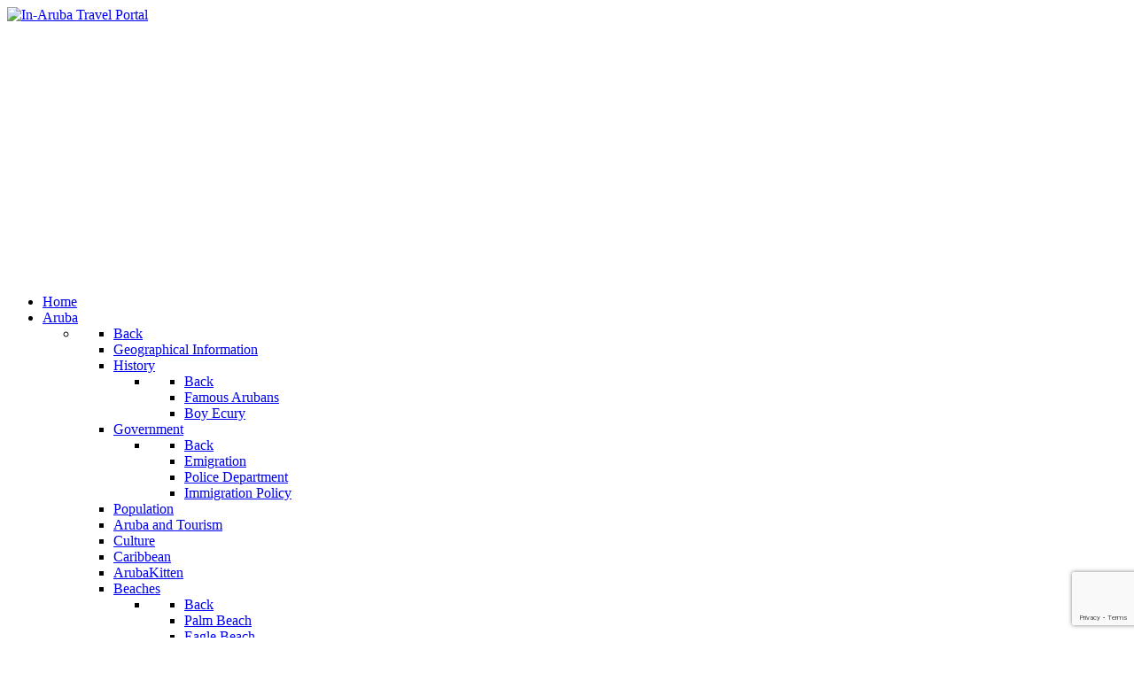

--- FILE ---
content_type: text/html; charset=utf-8
request_url: https://www.in-aruba.com/forum/
body_size: 33643
content:
<!DOCTYPE html>
<html lang="en-US" dir="ltr">
        <head>
    
            <meta name="viewport" content="width=device-width, initial-scale=1.0">
        <meta http-equiv="X-UA-Compatible" content="IE=edge" />
        

        
            
         <meta charset="utf-8">
	<meta name="robots" content="index, follow">
	<meta name="twitter:card" content="summary">
	<meta name="twitter:title" content="Index">
	<meta name="twitter:description" content="Index - Kunena">
	<meta property="og:image" content="https://www.in-aruba.com/media/kunena/email/hero-wide.png">
	<meta property="og:type" content="article">
	<meta property="og:description" content="Index - Kunena">
	<meta property="og:title" content="Index">
	<meta property="twitter:image" content="https://www.in-aruba.com/media/kunena/email/hero-wide.png">
	<meta name="description" content="Index - Kunena">
	<meta name="generator" content="Simple CMS">
	<title>Index - Kunena - In-Aruba.Com</title>
	<link href="/forums/topics/feed/mode-topics?format=feed&amp;type=rss" rel="alternate" type="application/rss+xml">
	<link href="/favicon.ico" rel="shortcut icon" type="image/vnd.microsoft.icon">

    <link href="/media/vendor/bootstrap/css/bootstrap.min.css?5.1.3" rel="stylesheet" />
	<link href="/media/vendor/joomla-custom-elements/css/joomla-alert.min.css?0.2.0" rel="stylesheet" />
	<link href="https://www.in-aruba.com/media/kunena/cache/aurelia/css/kunena.css" rel="stylesheet" />
	<link href="/media/com_rsform/css/front.min.css?74e6cae80efd681cd038656471531daa" rel="stylesheet" />
	<link href="/media/gantry5/engines/nucleus/css-compiled/nucleus.css" rel="stylesheet" />
	<link href="/templates/g5_hydrogen/custom/css-compiled/hydrogen_12.css" rel="stylesheet" />
	<link href="/media/gantry5/engines/nucleus/css-compiled/bootstrap5.css" rel="stylesheet" />
	<link href="/media/system/css/joomla-fontawesome.min.css" rel="stylesheet" />
	<link href="/media/gantry5/assets/css/font-awesome.min.css" rel="stylesheet" />
	<link href="/templates/g5_hydrogen/custom/css-compiled/hydrogen-joomla_12.css" rel="stylesheet" />
	<link href="/templates/g5_hydrogen/custom/css-compiled/custom_12.css" rel="stylesheet" />
	<style>		/* Kunena Custom CSS */		.layout#kunena [class*="category"] i,
		.layout#kunena .glyphicon-topic,
		.layout#kunena #kwho i.icon-users,
		.layout#kunena#kstats i.icon-bars { color: inherit; }		.layout#kunena [class*="category"] .knewchar { color: #48a348 !important; }
		.layout#kunena sup.knewchar { color: #48a348 !important; }
		.layout#kunena .topic-item-unread { border-left-color: #48a348 !important;}
		.layout#kunena .topic-item-unread .glyphicon { color: #48a348 !important;}
		.layout#kunena .topic-item-unread i.fa { color: #48a348 !important;}
		.layout#kunena .topic-item-unread svg { color: #48a348 !important;}</style>
	<style>		.layout#kunena + div { display: block !important;}
		#kunena + div { display: block !important;}</style>

    <script src="/media/vendor/jquery/js/jquery.min.js?3.6.0"></script>
	<script src="/media/legacy/js/jquery-noconflict.min.js?04499b98c0305b16b373dff09fe79d1290976288"></script>
	<script type="application/json" class="joomla-script-options new">{"bootstrap.modal":{"#modal":{"keyboard":true,"focus":true}},"com_kunena.tooltips":"1","joomla.jtext":{"ERROR":"Error","MESSAGE":"Message","NOTICE":"Notice","WARNING":"Warning","JCLOSE":"Close","JOK":"OK","JOPEN":"Open"},"system.paths":{"root":"","rootFull":"https:\/\/www.in-aruba.com\/","base":"","baseFull":"https:\/\/www.in-aruba.com\/"},"csrf.token":"8b054af339def61f354d9474ec4b655b","system.keepalive":{"interval":840000,"uri":"\/component\/ajax\/?format=json"}}</script>
	<script src="/media/system/js/core.min.js?bea7b244e267b04087cedcf531f6fe827a8e101f"></script>
	<script src="/media/vendor/bootstrap/js/bootstrap-es5.min.js?5.1.3" nomodule defer></script>
	<script src="/media/system/js/keepalive-es5.min.js?95286f75736560d5dc4acd7d28fe156d95a15a9c" defer nomodule></script>
	<script src="/media/system/js/messages-es5.min.js?70b6651d6deab46dc8a25f03338f66f540cc62e2" nomodule defer></script>
	<script src="/media/vendor/bootstrap/js/dropdown.min.js?5.1.3" type="module"></script>
	<script src="/media/vendor/bootstrap/js/popover.min.js?5.1.3" type="module"></script>
	<script src="/media/vendor/bootstrap/js/modal.min.js?5.1.3" type="module"></script>
	<script src="/media/vendor/bootstrap/js/collapse.min.js?5.1.3" type="module"></script>
	<script src="/media/vendor/bootstrap/js/offcanvas.min.js?5.1.3" type="module"></script>
	<script src="/media/vendor/bootstrap/js/alert.min.js?5.1.3" type="module"></script>
	<script src="/media/vendor/bootstrap/js/button.min.js?5.1.3" type="module"></script>
	<script src="/media/vendor/bootstrap/js/carousel.min.js?5.1.3" type="module"></script>
	<script src="/media/vendor/bootstrap/js/scrollspy.min.js?5.1.3" type="module"></script>
	<script src="/media/vendor/bootstrap/js/tab.min.js?5.1.3" type="module"></script>
	<script src="/media/vendor/bootstrap/js/toast.min.js?5.1.3" type="module"></script>
	<script src="/media/system/js/keepalive.min.js?20ace83a13886af1b0b5f58386fd8adf33f586a3" type="module"></script>
	<script src="/media/system/js/messages.min.js?7425e8d1cb9e4f061d5e30271d6d99b085344117" type="module"></script>
	<script src="https://www.in-aruba.com/components/com_kunena/template/aurelia/assets/js/main.js"></script>
	<script src="https://www.in-aruba.com/components/com_kunena/template/aurelia/assets/js/tooltips.js"></script>
	<script src="https://www.in-aruba.com/components/com_kunena/template/aurelia/assets/js/offcanvas.js"></script>
	<script src="/media/com_rsform/js/script.min.js?74e6cae80efd681cd038656471531daa"></script>
	<script src="https://www.google.com/recaptcha/api.js?render=6LeYuzYlAAAAAJpk5UOc_9Uc7GJOR2fTI0bZRNMG"></script>
	<script src="/media/plg_system_rsfprecaptchav3/js/script.js?74e6cae80efd681cd038656471531daa"></script>
	<script>
				document.addEventListener("DOMContentLoaded", () => {
					let currentMenuItem = document.querySelector(".current");
					let parentMenuItem = document.querySelector(".alias-parent-active");

					if (currentMenuItem) {
						currentMenuItem.classList.add("active");
						currentMenuItem.classList.add("alias-parent-active");
					}
					if (parentMenuItem) {
						parentMenuItem.classList.add("active");
						parentMenuItem.classList.add("alias-parent-active");
					}
				});
			</script>
	<script>window.addEventListener('DOMContentLoaded', function() {
   var tooltipTriggerList = [].slice.call(document.querySelectorAll('[data-bs-toggle="tooltip"]'));
   var tooltipList = tooltipTriggerList.map(function (tooltipTriggerEl) {
       return new bootstrap.Tooltip(tooltipTriggerEl)
   });
});</script>
	<script>RSFormProReCAPTCHAv3.add("6LeYuzYlAAAAAJpk5UOc_9Uc7GJOR2fTI0bZRNMG", "contactform", 1);RSFormProUtils.addEvent(window, 'load', function() {RSFormProUtils.addEvent(RSFormPro.getForm(1), 'submit', function(evt){ evt.preventDefault(); 
	RSFormPro.submitForm(RSFormPro.getForm(1)); });RSFormPro.addFormEvent(1, function(){ RSFormProReCAPTCHAv3.execute(1); });});</script>
	<script>RSFormPro.Ajax.URL = "\/component\/rsform\/?task=ajaxValidate&Itemid=1484";</script>
	<script>RSFormProUtils.addEvent(window, 'load', function(){
    RSFormPro.Ajax.overrideSubmit(1, {"parent":"","field":"is-invalid"}, false);
});</script>
	<script>ajaxExtraValidationScript[1] = function(task, formId, data){ 
var formComponents = {};
formComponents[24]='name';formComponents[25]='email';formComponents[26]='message';formComponents[31]='recaptcha';
RSFormPro.Ajax.displayValidationErrors(formComponents, task, formId, data);
};
</script>
	<script>if (typeof window.grecaptcha !== 'undefined') { grecaptcha.ready(function() { grecaptcha.execute("6LeYuzYlAAAAAJpk5UOc_9Uc7GJOR2fTI0bZRNMG", {action:'homepage'});}); }</script>
	<!-- Google tag (gtag.js) -->
            <script async src="https://www.googletagmanager.com/gtag/js?id=G-99E5M3KS41"></script>
            <script>
              window.dataLayer = window.dataLayer || [];
              function gtag(){dataLayer.push(arguments);}
              gtag("js", new Date());
              gtag("config", "G-99E5M3KS41");
            </script>

    
                
</head>

    <body class="gantry site com_kunena view-category layout-list no-task dir-ltr itemid-1484 outline-12 g-offcanvas-left g-default g-style-preset1">
        
                    

        <div id="g-offcanvas"  data-g-offcanvas-swipe="1" data-g-offcanvas-css3="1">
                        <div class="g-grid">                        

        <div class="g-block size-100">
             <div id="mobile-menu-6300-particle" class="g-content g-particle">            <div id="g-mobilemenu-container" data-g-menu-breakpoint="48rem"></div>
            </div>
        </div>
            </div>
    </div>
        <div id="g-page-surround">
            <div class="g-offcanvas-hide g-offcanvas-toggle" role="navigation" data-offcanvas-toggle aria-controls="g-offcanvas" aria-expanded="false"><i class="fa fa-fw fa-bars"></i></div>                        

                                            
                <header id="g-header">
                <div class="g-container">                                <div class="g-grid">                        

        <div class="g-block size-100">
             <div id="custom-9765-particle" class="g-content g-particle">            <a href="/"><img src="/templates/g5_hydrogen/custom/images/in-aruba2022.png" width="254" height="107" alt="In-Aruba Travel Portal" /></a>
            </div>
        </div>
            </div>
            </div>
        
    </header>
                                
                <section id="g-navigation">
                <div class="g-container">                                <div class="g-grid">                        

        <div class="g-block size-100">
             <div id="menu-2297-particle" class="g-content g-particle">            <nav class="g-main-nav" data-g-hover-expand="true">
        <ul class="g-toplevel">
                                                                                                                
        
                
        
                
        
        <li class="g-menu-item g-menu-item-type-component g-menu-item-291 g-standard  ">
                            <a class="g-menu-item-container" href="/" title="Home">
                                                                <span class="g-menu-item-content">
                                    <span class="g-menu-item-title">Home</span>
            
                    </span>
                                                </a>
                                </li>
    
                                                                                                
        
                
        
                
        
        <li class="g-menu-item g-menu-item-type-component g-menu-item-101 g-parent g-standard g-menu-item-link-parent " style="position: relative;">
                            <a class="g-menu-item-container" href="/aruba">
                                                                <span class="g-menu-item-content">
                                    <span class="g-menu-item-title">Aruba</span>
            
                    </span>
                    <span class="g-menu-parent-indicator" data-g-menuparent=""></span>                            </a>
                                                                            <ul class="g-dropdown g-inactive g-fade g-dropdown-right" style="width:300px;" data-g-item-width="300px">
            <li class="g-dropdown-column">
                        <div class="g-grid">
                        <div class="g-block size-100">
            <ul class="g-sublevel">
                <li class="g-level-1 g-go-back">
                    <a class="g-menu-item-container" href="#" data-g-menuparent=""><span>Back</span></a>
                </li>
                                                                                                                    
        
                
        
                
        
        <li class="g-menu-item g-menu-item-type-component g-menu-item-103  ">
                            <a class="g-menu-item-container" href="/aruba/geographical-information-of-aruba">
                                                                <span class="g-menu-item-content">
                                    <span class="g-menu-item-title">Geographical Information</span>
            
                    </span>
                                                </a>
                                </li>
    
                                                                                                
        
                
        
                
        
        <li class="g-menu-item g-menu-item-type-component g-menu-item-154 g-parent g-menu-item-link-parent ">
                            <a class="g-menu-item-container" href="/aruba/historyofaruba">
                                                                <span class="g-menu-item-content">
                                    <span class="g-menu-item-title">History</span>
            
                    </span>
                    <span class="g-menu-parent-indicator" data-g-menuparent=""></span>                            </a>
                                                                            <ul class="g-dropdown g-inactive g-fade g-dropdown-right">
            <li class="g-dropdown-column">
                        <div class="g-grid">
                        <div class="g-block size-100">
            <ul class="g-sublevel">
                <li class="g-level-2 g-go-back">
                    <a class="g-menu-item-container" href="#" data-g-menuparent=""><span>Back</span></a>
                </li>
                                                                                                                    
        
                
        
                
        
        <li class="g-menu-item g-menu-item-type-component g-menu-item-155  ">
                            <a class="g-menu-item-container" href="/aruba/historyofaruba/famousarubans">
                                                                <span class="g-menu-item-content">
                                    <span class="g-menu-item-title">Famous Arubans</span>
            
                    </span>
                                                </a>
                                </li>
    
                                                                                                
        
                
        
                
        
        <li class="g-menu-item g-menu-item-type-component g-menu-item-156  ">
                            <a class="g-menu-item-container" href="/aruba/historyofaruba/boy-ecury">
                                                                <span class="g-menu-item-content">
                                    <span class="g-menu-item-title">Boy Ecury</span>
            
                    </span>
                                                </a>
                                </li>
    
    
            </ul>
        </div>
            </div>

            </li>
        </ul>
            </li>
    
                                                                                                
        
                
        
                
        
        <li class="g-menu-item g-menu-item-type-component g-menu-item-157 g-parent g-menu-item-link-parent ">
                            <a class="g-menu-item-container" href="/aruba/government-of-aruba">
                                                                <span class="g-menu-item-content">
                                    <span class="g-menu-item-title">Government</span>
            
                    </span>
                    <span class="g-menu-parent-indicator" data-g-menuparent=""></span>                            </a>
                                                                            <ul class="g-dropdown g-inactive g-fade g-dropdown-right">
            <li class="g-dropdown-column">
                        <div class="g-grid">
                        <div class="g-block size-100">
            <ul class="g-sublevel">
                <li class="g-level-2 g-go-back">
                    <a class="g-menu-item-container" href="#" data-g-menuparent=""><span>Back</span></a>
                </li>
                                                                                                                    
        
                
        
                
        
        <li class="g-menu-item g-menu-item-type-component g-menu-item-158  ">
                            <a class="g-menu-item-container" href="/aruba/government-of-aruba/emigration">
                                                                <span class="g-menu-item-content">
                                    <span class="g-menu-item-title">Emigration</span>
            
                    </span>
                                                </a>
                                </li>
    
                                                                                                
        
                
        
                
        
        <li class="g-menu-item g-menu-item-type-component g-menu-item-159  ">
                            <a class="g-menu-item-container" href="/aruba/government-of-aruba/police">
                                                                <span class="g-menu-item-content">
                                    <span class="g-menu-item-title">Police Department</span>
            
                    </span>
                                                </a>
                                </li>
    
                                                                                                
        
                
        
                
        
        <li class="g-menu-item g-menu-item-type-component g-menu-item-160  ">
                            <a class="g-menu-item-container" href="/aruba/government-of-aruba/immigration-policy-aruba">
                                                                <span class="g-menu-item-content">
                                    <span class="g-menu-item-title">Immigration Policy</span>
            
                    </span>
                                                </a>
                                </li>
    
    
            </ul>
        </div>
            </div>

            </li>
        </ul>
            </li>
    
                                                                                                
        
                
        
                
        
        <li class="g-menu-item g-menu-item-type-component g-menu-item-161  ">
                            <a class="g-menu-item-container" href="/aruba/populationofaruba">
                                                                <span class="g-menu-item-content">
                                    <span class="g-menu-item-title">Population</span>
            
                    </span>
                                                </a>
                                </li>
    
                                                                                                
        
                
        
                
        
        <li class="g-menu-item g-menu-item-type-component g-menu-item-162  ">
                            <a class="g-menu-item-container" href="/aruba/aruba-and-tourism">
                                                                <span class="g-menu-item-content">
                                    <span class="g-menu-item-title">Aruba and Tourism</span>
            
                    </span>
                                                </a>
                                </li>
    
                                                                                                
        
                
        
                
        
        <li class="g-menu-item g-menu-item-type-component g-menu-item-163  ">
                            <a class="g-menu-item-container" href="/aruba/culture">
                                                                <span class="g-menu-item-content">
                                    <span class="g-menu-item-title">Culture</span>
            
                    </span>
                                                </a>
                                </li>
    
                                                                                                
        
                
        
                
        
        <li class="g-menu-item g-menu-item-type-component g-menu-item-164  ">
                            <a class="g-menu-item-container" href="/aruba/caribbean">
                                                                <span class="g-menu-item-content">
                                    <span class="g-menu-item-title">Caribbean</span>
            
                    </span>
                                                </a>
                                </li>
    
                                                                                                
        
                
        
                
        
        <li class="g-menu-item g-menu-item-type-component g-menu-item-165  ">
                            <a class="g-menu-item-container" href="/aruba/arubakitten">
                                                                <span class="g-menu-item-content">
                                    <span class="g-menu-item-title">ArubaKitten</span>
            
                    </span>
                                                </a>
                                </li>
    
                                                                                                
        
                
        
                
        
        <li class="g-menu-item g-menu-item-type-component g-menu-item-166 g-parent g-menu-item-link-parent ">
                            <a class="g-menu-item-container" href="/aruba/beaches">
                                                                <span class="g-menu-item-content">
                                    <span class="g-menu-item-title">Beaches</span>
            
                    </span>
                    <span class="g-menu-parent-indicator" data-g-menuparent=""></span>                            </a>
                                                                            <ul class="g-dropdown g-inactive g-fade g-dropdown-right">
            <li class="g-dropdown-column">
                        <div class="g-grid">
                        <div class="g-block size-100">
            <ul class="g-sublevel">
                <li class="g-level-2 g-go-back">
                    <a class="g-menu-item-container" href="#" data-g-menuparent=""><span>Back</span></a>
                </li>
                                                                                                                    
        
                
        
                
        
        <li class="g-menu-item g-menu-item-type-component g-menu-item-168  ">
                            <a class="g-menu-item-container" href="/aruba/beaches/palmbeach">
                                                                <span class="g-menu-item-content">
                                    <span class="g-menu-item-title">Palm Beach</span>
            
                    </span>
                                                </a>
                                </li>
    
                                                                                                
        
                
        
                
        
        <li class="g-menu-item g-menu-item-type-component g-menu-item-169  ">
                            <a class="g-menu-item-container" href="/aruba/beaches/eaglebeach">
                                                                <span class="g-menu-item-content">
                                    <span class="g-menu-item-title">Eagle Beach</span>
            
                    </span>
                                                </a>
                                </li>
    
                                                                                                
        
                
        
                
        
        <li class="g-menu-item g-menu-item-type-component g-menu-item-170  ">
                            <a class="g-menu-item-container" href="/aruba/beaches/manchebobeach">
                                                                <span class="g-menu-item-content">
                                    <span class="g-menu-item-title">Manchebo Beach</span>
            
                    </span>
                                                </a>
                                </li>
    
                                                                                                
        
                
        
                
        
        <li class="g-menu-item g-menu-item-type-component g-menu-item-171  ">
                            <a class="g-menu-item-container" href="/aruba/beaches/druifbeach">
                                                                <span class="g-menu-item-content">
                                    <span class="g-menu-item-title">Druif Beach</span>
            
                    </span>
                                                </a>
                                </li>
    
                                                                                                
        
                
        
                
        
        <li class="g-menu-item g-menu-item-type-component g-menu-item-172  ">
                            <a class="g-menu-item-container" href="/aruba/beaches/havanabeach">
                                                                <span class="g-menu-item-content">
                                    <span class="g-menu-item-title">Havana Beach</span>
            
                    </span>
                                                </a>
                                </li>
    
                                                                                                
        
                
        
                
        
        <li class="g-menu-item g-menu-item-type-component g-menu-item-173  ">
                            <a class="g-menu-item-container" href="/aruba/beaches/rogersbeach">
                                                                <span class="g-menu-item-content">
                                    <span class="g-menu-item-title">Rogers Beach</span>
            
                    </span>
                                                </a>
                                </li>
    
                                                                                                
        
                
        
                
        
        <li class="g-menu-item g-menu-item-type-component g-menu-item-174  ">
                            <a class="g-menu-item-container" href="/aruba/beaches/babybeach">
                                                                <span class="g-menu-item-content">
                                    <span class="g-menu-item-title">Baby Beach</span>
            
                    </span>
                                                </a>
                                </li>
    
    
            </ul>
        </div>
            </div>

            </li>
        </ul>
            </li>
    
                                                                                                
        
                
        
                
        
        <li class="g-menu-item g-menu-item-type-component g-menu-item-1274  ">
                            <a class="g-menu-item-container" href="/aruba/hospital">
                                                                <span class="g-menu-item-content">
                                    <span class="g-menu-item-title">Hospital</span>
            
                    </span>
                                                </a>
                                </li>
    
                                                                                                
        
                
        
                
        
        <li class="g-menu-item g-menu-item-type-component g-menu-item-1367  ">
                            <a class="g-menu-item-container" href="/aruba/photography-spots">
                                                                <span class="g-menu-item-content">
                                    <span class="g-menu-item-title">Photography Spots</span>
            
                    </span>
                                                </a>
                                </li>
    
                                                                                                
        
                
        
                
        
        <li class="g-menu-item g-menu-item-type-component g-menu-item-181 g-parent g-menu-item-link-parent ">
                            <a class="g-menu-item-container" href="/aruba/sintnicolaas">
                                                                <span class="g-menu-item-content">
                                    <span class="g-menu-item-title">Sint Nicolaas</span>
            
                    </span>
                    <span class="g-menu-parent-indicator" data-g-menuparent=""></span>                            </a>
                                                                            <ul class="g-dropdown g-inactive g-fade g-dropdown-right">
            <li class="g-dropdown-column">
                        <div class="g-grid">
                        <div class="g-block size-100">
            <ul class="g-sublevel">
                <li class="g-level-2 g-go-back">
                    <a class="g-menu-item-container" href="#" data-g-menuparent=""><span>Back</span></a>
                </li>
                                                                                                                    
        
                
        
                
        
        <li class="g-menu-item g-menu-item-type-component g-menu-item-182  ">
                            <a class="g-menu-item-container" href="/aruba/sintnicolaas/refinery">
                                                                <span class="g-menu-item-content">
                                    <span class="g-menu-item-title">Refinery</span>
            
                    </span>
                                                </a>
                                </li>
    
                                                                                                
        
                
        
                
        
        <li class="g-menu-item g-menu-item-type-component g-menu-item-183  ">
                            <a class="g-menu-item-container" href="/aruba/sintnicolaas/charliesbar">
                                                                <span class="g-menu-item-content">
                                    <span class="g-menu-item-title">Charlie&#039;s Bar</span>
            
                    </span>
                                                </a>
                                </li>
    
    
            </ul>
        </div>
            </div>

            </li>
        </ul>
            </li>
    
                                                                                                
        
                
        
                
        
        <li class="g-menu-item g-menu-item-type-component g-menu-item-175 g-parent g-menu-item-link-parent ">
                            <a class="g-menu-item-container" href="/aruba/oranjestad">
                                                                <span class="g-menu-item-content">
                                    <span class="g-menu-item-title">Oranjestad</span>
            
                    </span>
                    <span class="g-menu-parent-indicator" data-g-menuparent=""></span>                            </a>
                                                                            <ul class="g-dropdown g-inactive g-fade g-dropdown-right">
            <li class="g-dropdown-column">
                        <div class="g-grid">
                        <div class="g-block size-100">
            <ul class="g-sublevel">
                <li class="g-level-2 g-go-back">
                    <a class="g-menu-item-container" href="#" data-g-menuparent=""><span>Back</span></a>
                </li>
                                                                                                                    
        
                
        
                
        
        <li class="g-menu-item g-menu-item-type-component g-menu-item-176 g-parent g-menu-item-link-parent ">
                            <a class="g-menu-item-container" href="/aruba/oranjestad/shopping">
                                                                <span class="g-menu-item-content">
                                    <span class="g-menu-item-title">Shopping</span>
            
                    </span>
                    <span class="g-menu-parent-indicator" data-g-menuparent=""></span>                            </a>
                                                                            <ul class="g-dropdown g-inactive g-fade g-dropdown-right">
            <li class="g-dropdown-column">
                        <div class="g-grid">
                        <div class="g-block size-100">
            <ul class="g-sublevel">
                <li class="g-level-3 g-go-back">
                    <a class="g-menu-item-container" href="#" data-g-menuparent=""><span>Back</span></a>
                </li>
                                                                                                                    
        
                
        
                
        
        <li class="g-menu-item g-menu-item-type-component g-menu-item-177  ">
                            <a class="g-menu-item-container" href="/aruba/oranjestad/shopping/jewelryinaruba">
                                                                <span class="g-menu-item-content">
                                    <span class="g-menu-item-title">Jewelry</span>
            
                    </span>
                                                </a>
                                </li>
    
    
            </ul>
        </div>
            </div>

            </li>
        </ul>
            </li>
    
                                                                                                
        
                
        
                
        
        <li class="g-menu-item g-menu-item-type-component g-menu-item-178  ">
                            <a class="g-menu-item-container" href="/aruba/oranjestad/thepaddock">
                                                                <span class="g-menu-item-content">
                                    <span class="g-menu-item-title">The Paddock</span>
            
                    </span>
                                                </a>
                                </li>
    
                                                                                                
        
                
        
                
        
        <li class="g-menu-item g-menu-item-type-component g-menu-item-179  ">
                            <a class="g-menu-item-container" href="/aruba/oranjestad/arubanights">
                                                                <span class="g-menu-item-content">
                                    <span class="g-menu-item-title">Aruba Nights</span>
            
                    </span>
                                                </a>
                                </li>
    
                                                                                                
        
                
        
                
        
        <li class="g-menu-item g-menu-item-type-component g-menu-item-180  ">
                            <a class="g-menu-item-container" href="/aruba/oranjestad/weddingsonaruba">
                                                                <span class="g-menu-item-content">
                                    <span class="g-menu-item-title">Weddings</span>
            
                    </span>
                                                </a>
                                </li>
    
    
            </ul>
        </div>
            </div>

            </li>
        </ul>
            </li>
    
                                                                                                
        
                
        
                
        
        <li class="g-menu-item g-menu-item-type-component g-menu-item-713  ">
                            <a class="g-menu-item-container" href="/aruba/real-estate-aruba">
                                                                <span class="g-menu-item-content">
                                    <span class="g-menu-item-title">Real Estate</span>
            
                    </span>
                                                </a>
                                </li>
    
                                                                                                
        
                
        
                
        
        <li class="g-menu-item g-menu-item-type-component g-menu-item-196 g-parent g-menu-item-link-parent ">
                            <a class="g-menu-item-container" href="/aruba/education">
                                                                <span class="g-menu-item-content">
                                    <span class="g-menu-item-title">Education</span>
            
                    </span>
                    <span class="g-menu-parent-indicator" data-g-menuparent=""></span>                            </a>
                                                                            <ul class="g-dropdown g-inactive g-fade g-dropdown-right">
            <li class="g-dropdown-column">
                        <div class="g-grid">
                        <div class="g-block size-100">
            <ul class="g-sublevel">
                <li class="g-level-2 g-go-back">
                    <a class="g-menu-item-container" href="#" data-g-menuparent=""><span>Back</span></a>
                </li>
                                                                                                                    
        
                
        
                
        
        <li class="g-menu-item g-menu-item-type-component g-menu-item-197 g-parent g-menu-item-link-parent ">
                            <a class="g-menu-item-container" href="/aruba/education/universityofaruba">
                                                                <span class="g-menu-item-content">
                                    <span class="g-menu-item-title">University of Aruba </span>
            
                    </span>
                    <span class="g-menu-parent-indicator" data-g-menuparent=""></span>                            </a>
                                                                            <ul class="g-dropdown g-inactive g-fade g-dropdown-right">
            <li class="g-dropdown-column">
                        <div class="g-grid">
                        <div class="g-block size-100">
            <ul class="g-sublevel">
                <li class="g-level-3 g-go-back">
                    <a class="g-menu-item-container" href="#" data-g-menuparent=""><span>Back</span></a>
                </li>
                                                                                                                    
        
                
        
                
        
        <li class="g-menu-item g-menu-item-type-component g-menu-item-199  ">
                            <a class="g-menu-item-container" href="/aruba/education/universityofaruba/financialandeconomicstudies">
                                                                <span class="g-menu-item-content">
                                    <span class="g-menu-item-title">Financial and Economic </span>
            
                    </span>
                                                </a>
                                </li>
    
                                                                                                
        
                
        
                
        
        <li class="g-menu-item g-menu-item-type-component g-menu-item-198  ">
                            <a class="g-menu-item-container" href="/aruba/education/universityofaruba/facultyoflaw">
                                                                <span class="g-menu-item-content">
                                    <span class="g-menu-item-title">Faculty of Law </span>
            
                    </span>
                                                </a>
                                </li>
    
    
            </ul>
        </div>
            </div>

            </li>
        </ul>
            </li>
    
                                                                                                
        
                
        
                
        
        <li class="g-menu-item g-menu-item-type-component g-menu-item-200  ">
                            <a class="g-menu-item-container" href="/aruba/education/xavieruniversity">
                                                                <span class="g-menu-item-content">
                                    <span class="g-menu-item-title">The Xavier University </span>
            
                    </span>
                                                </a>
                                </li>
    
                                                                                                
        
                
        
                
        
        <li class="g-menu-item g-menu-item-type-component g-menu-item-201  ">
                            <a class="g-menu-item-container" href="/aruba/education/allsaintsuniversity">
                                                                <span class="g-menu-item-content">
                                    <span class="g-menu-item-title">All Saints University </span>
            
                    </span>
                                                </a>
                                </li>
    
                                                                                                
        
                
        
                
        
        <li class="g-menu-item g-menu-item-type-component g-menu-item-202  ">
                            <a class="g-menu-item-container" href="/aruba/education/studenthousing">
                                                                <span class="g-menu-item-content">
                                    <span class="g-menu-item-title">Student Housing</span>
            
                    </span>
                                                </a>
                                </li>
    
    
            </ul>
        </div>
            </div>

            </li>
        </ul>
            </li>
    
    
            </ul>
        </div>
            </div>

            </li>
        </ul>
            </li>
    
                                                                                                
        
                
        
                
        
        <li class="g-menu-item g-menu-item-type-component g-menu-item-185 g-parent g-standard g-menu-item-link-parent ">
                            <a class="g-menu-item-container" href="/aruba-events">
                                                                <span class="g-menu-item-content">
                                    <span class="g-menu-item-title">Events</span>
            
                    </span>
                    <span class="g-menu-parent-indicator" data-g-menuparent=""></span>                            </a>
                                                                            <ul class="g-dropdown g-inactive g-fade g-dropdown-right">
            <li class="g-dropdown-column">
                        <div class="g-grid">
                        <div class="g-block size-100">
            <ul class="g-sublevel">
                <li class="g-level-1 g-go-back">
                    <a class="g-menu-item-container" href="#" data-g-menuparent=""><span>Back</span></a>
                </li>
                                                                                                                    
        
                
        
                
        
        <li class="g-menu-item g-menu-item-type-component g-menu-item-186  ">
                            <a class="g-menu-item-container" href="/aruba-events/aruba-rembrandt-regatta">
                                                                <span class="g-menu-item-content">
                                    <span class="g-menu-item-title">Rembrandt Regatta</span>
            
                    </span>
                                                </a>
                                </li>
    
                                                                                                
        
                
        
                
        
        <li class="g-menu-item g-menu-item-type-component g-menu-item-187  ">
                            <a class="g-menu-item-container" href="/aruba-events/aruba-sea-jazz-festival">
                                                                <span class="g-menu-item-content">
                                    <span class="g-menu-item-title">Sea Jazz Festival</span>
            
                    </span>
                                                </a>
                                </li>
    
                                                                                                
        
                
        
                
        
        <li class="g-menu-item g-menu-item-type-component g-menu-item-189  ">
                            <a class="g-menu-item-container" href="/aruba-events/aruba-carnival">
                                                                <span class="g-menu-item-content">
                                    <span class="g-menu-item-title">Carnival</span>
            
                    </span>
                                                </a>
                                </li>
    
                                                                                                
        
                
        
                
        
        <li class="g-menu-item g-menu-item-type-component g-menu-item-188  ">
                            <a class="g-menu-item-container" href="/aruba-events/aruba-carnival-2011">
                                                                <span class="g-menu-item-content">
                                    <span class="g-menu-item-title">Carnival 2011</span>
            
                    </span>
                                                </a>
                                </li>
    
                                                                                                
        
                
        
                
        
        <li class="g-menu-item g-menu-item-type-component g-menu-item-1275  ">
                            <a class="g-menu-item-container" href="/aruba-events/carnival-2013">
                                                                <span class="g-menu-item-content">
                                    <span class="g-menu-item-title">Carnival 2013</span>
            
                    </span>
                                                </a>
                                </li>
    
                                                                                                
        
                
        
                
        
        <li class="g-menu-item g-menu-item-type-component g-menu-item-191  ">
                            <a class="g-menu-item-container" href="/aruba-events/aruba-hi-winds">
                                                                <span class="g-menu-item-content">
                                    <span class="g-menu-item-title">Hi Winds</span>
            
                    </span>
                                                </a>
                                </li>
    
                                                                                                
        
                
        
                
        
        <li class="g-menu-item g-menu-item-type-component g-menu-item-192  ">
                            <a class="g-menu-item-container" href="/aruba-events/bon-bini-festival-aruba">
                                                                <span class="g-menu-item-content">
                                    <span class="g-menu-item-title">Bon Bini Festival</span>
            
                    </span>
                                                </a>
                                </li>
    
                                                                                                
        
                
        
                
        
        <li class="g-menu-item g-menu-item-type-component g-menu-item-193  ">
                            <a class="g-menu-item-container" href="/aruba-events/aruba-international-film-festival">
                                                                <span class="g-menu-item-content">
                                    <span class="g-menu-item-title">International Film Festival</span>
            
                    </span>
                                                </a>
                                </li>
    
                                                                                                
        
                
        
                
        
        <li class="g-menu-item g-menu-item-type-component g-menu-item-194  ">
                            <a class="g-menu-item-container" href="/aruba-events/aruba-international-pro-am-golf-tournament">
                                                                <span class="g-menu-item-content">
                                    <span class="g-menu-item-title">Pro-Am Golf Tournament</span>
            
                    </span>
                                                </a>
                                </li>
    
                                                                                                
        
                
        
                
        
        <li class="g-menu-item g-menu-item-type-component g-menu-item-195  ">
                            <a class="g-menu-item-container" href="/aruba-events/dutch-beach-volley-ball-aruba">
                                                                <span class="g-menu-item-content">
                                    <span class="g-menu-item-title">Dutch Beach Volley Ball</span>
            
                    </span>
                                                </a>
                                </li>
    
    
            </ul>
        </div>
            </div>

            </li>
        </ul>
            </li>
    
                                                                                                
        
                
        
                
        
        <li class="g-menu-item g-menu-item-type-component g-menu-item-203 g-parent g-standard g-menu-item-link-parent ">
                            <a class="g-menu-item-container" href="/hotels">
                                                                <span class="g-menu-item-content">
                                    <span class="g-menu-item-title">Accommodations</span>
            
                    </span>
                    <span class="g-menu-parent-indicator" data-g-menuparent=""></span>                            </a>
                                                                            <ul class="g-dropdown g-inactive g-fade g-dropdown-right">
            <li class="g-dropdown-column">
                        <div class="g-grid">
                        <div class="g-block size-100">
            <ul class="g-sublevel">
                <li class="g-level-1 g-go-back">
                    <a class="g-menu-item-container" href="#" data-g-menuparent=""><span>Back</span></a>
                </li>
                                                                                                                    
        
                
        
                
        
        <li class="g-menu-item g-menu-item-type-component g-menu-item-204  ">
                            <a class="g-menu-item-container" href="/hotels/arubabeachresorts">
                                                                <span class="g-menu-item-content">
                                    <span class="g-menu-item-title">Beach Resorts </span>
            
                    </span>
                                                </a>
                                </li>
    
                                                                                                
        
                
        
                
        
        <li class="g-menu-item g-menu-item-type-component g-menu-item-205 g-parent g-menu-item-link-parent ">
                            <a class="g-menu-item-container" href="/hotels/highrisehotels">
                                                                <span class="g-menu-item-content">
                                    <span class="g-menu-item-title">High Rise Hotels </span>
            
                    </span>
                    <span class="g-menu-parent-indicator" data-g-menuparent=""></span>                            </a>
                                                                            <ul class="g-dropdown g-inactive g-fade g-dropdown-right">
            <li class="g-dropdown-column">
                        <div class="g-grid">
                        <div class="g-block size-100">
            <ul class="g-sublevel">
                <li class="g-level-2 g-go-back">
                    <a class="g-menu-item-container" href="#" data-g-menuparent=""><span>Back</span></a>
                </li>
                                                                                                                    
        
                
        
                
        
        <li class="g-menu-item g-menu-item-type-component g-menu-item-206  ">
                            <a class="g-menu-item-container" href="/hotels/highrisehotels/arubamarriottresort">
                                                                <span class="g-menu-item-content">
                                    <span class="g-menu-item-title">Marriott Resort </span>
            
                    </span>
                                                </a>
                                </li>
    
                                                                                                
        
                
        
                
        
        <li class="g-menu-item g-menu-item-type-component g-menu-item-207  ">
                            <a class="g-menu-item-container" href="/hotels/highrisehotels/diviarubaphoenix">
                                                                <span class="g-menu-item-content">
                                    <span class="g-menu-item-title">Divi Phoenix </span>
            
                    </span>
                                                </a>
                                </li>
    
                                                                                                
        
                
        
                
        
        <li class="g-menu-item g-menu-item-type-component g-menu-item-208  ">
                            <a class="g-menu-item-container" href="/hotels/highrisehotels/hyattregencyaruba">
                                                                <span class="g-menu-item-content">
                                    <span class="g-menu-item-title">Hyatt Regency</span>
            
                    </span>
                                                </a>
                                </li>
    
                                                                                                
        
                
        
                
        
        <li class="g-menu-item g-menu-item-type-component g-menu-item-209  ">
                            <a class="g-menu-item-container" href="/hotels/highrisehotels/radissonarubaresort">
                                                                <span class="g-menu-item-content">
                                    <span class="g-menu-item-title">Radisson Resort </span>
            
                    </span>
                                                </a>
                                </li>
    
                                                                                                
        
                
        
                
        
        <li class="g-menu-item g-menu-item-type-component g-menu-item-210  ">
                            <a class="g-menu-item-container" href="/hotels/highrisehotels/thewestinresort">
                                                                <span class="g-menu-item-content">
                                    <span class="g-menu-item-title">The Westin Resort </span>
            
                    </span>
                                                </a>
                                </li>
    
                                                                                                
        
                
        
                
        
        <li class="g-menu-item g-menu-item-type-component g-menu-item-211  ">
                            <a class="g-menu-item-container" href="/hotels/highrisehotels/brickellbaybeachclub">
                                                                <span class="g-menu-item-content">
                                    <span class="g-menu-item-title">Brickell Bay Beach Club </span>
            
                    </span>
                                                </a>
                                </li>
    
                                                                                                
        
                
        
                
        
        <li class="g-menu-item g-menu-item-type-component g-menu-item-212  ">
                            <a class="g-menu-item-container" href="/hotels/highrisehotels/occidentalgrandaruba">
                                                                <span class="g-menu-item-content">
                                    <span class="g-menu-item-title">Occidental Grand</span>
            
                    </span>
                                                </a>
                                </li>
    
                                                                                                
        
                
        
                
        
        <li class="g-menu-item g-menu-item-type-component g-menu-item-213  ">
                            <a class="g-menu-item-container" href="/hotels/highrisehotels/renaissancearubaresort">
                                                                <span class="g-menu-item-content">
                                    <span class="g-menu-item-title">Renaissance Resort </span>
            
                    </span>
                                                </a>
                                </li>
    
                                                                                                
        
                
        
                
        
        <li class="g-menu-item g-menu-item-type-component g-menu-item-214  ">
                            <a class="g-menu-item-container" href="/hotels/highrisehotels/hotelriupalacearuba">
                                                                <span class="g-menu-item-content">
                                    <span class="g-menu-item-title">Hotel Riu Palace</span>
            
                    </span>
                                                </a>
                                </li>
    
                                                                                                
        
                
        
                
        
        <li class="g-menu-item g-menu-item-type-component g-menu-item-215  ">
                            <a class="g-menu-item-container" href="/hotels/highrisehotels/holidayinnsunspree">
                                                                <span class="g-menu-item-content">
                                    <span class="g-menu-item-title">Holiday Inn Sunspree</span>
            
                    </span>
                                                </a>
                                </li>
    
    
            </ul>
        </div>
            </div>

            </li>
        </ul>
            </li>
    
                                                                                                
        
                
        
                
        
        <li class="g-menu-item g-menu-item-type-component g-menu-item-216 g-parent g-menu-item-link-parent ">
                            <a class="g-menu-item-container" href="/hotels/lowrisehotels">
                                                                <span class="g-menu-item-content">
                                    <span class="g-menu-item-title">Low Rise Hotels</span>
            
                    </span>
                    <span class="g-menu-parent-indicator" data-g-menuparent=""></span>                            </a>
                                                                            <ul class="g-dropdown g-inactive g-fade g-dropdown-right">
            <li class="g-dropdown-column">
                        <div class="g-grid">
                        <div class="g-block size-100">
            <ul class="g-sublevel">
                <li class="g-level-2 g-go-back">
                    <a class="g-menu-item-container" href="#" data-g-menuparent=""><span>Back</span></a>
                </li>
                                                                                                                    
        
                
        
                
        
        <li class="g-menu-item g-menu-item-type-component g-menu-item-217  ">
                            <a class="g-menu-item-container" href="/hotels/lowrisehotels/amsterdammanor">
                                                                <span class="g-menu-item-content">
                                    <span class="g-menu-item-title">Amsterdam Manor </span>
            
                    </span>
                                                </a>
                                </li>
    
                                                                                                
        
                
        
                
        
        <li class="g-menu-item g-menu-item-type-component g-menu-item-218  ">
                            <a class="g-menu-item-container" href="/hotels/lowrisehotels/boardwalkvacationretreataruba">
                                                                <span class="g-menu-item-content">
                                    <span class="g-menu-item-title">Boardwalk Vacation Retreat</span>
            
                    </span>
                                                </a>
                                </li>
    
                                                                                                
        
                
        
                
        
        <li class="g-menu-item g-menu-item-type-component g-menu-item-219  ">
                            <a class="g-menu-item-container" href="/hotels/lowrisehotels/bucutibeachresort">
                                                                <span class="g-menu-item-content">
                                    <span class="g-menu-item-title">Bucuti Beach Resort </span>
            
                    </span>
                                                </a>
                                </li>
    
                                                                                                
        
                
        
                
        
        <li class="g-menu-item g-menu-item-type-component g-menu-item-220  ">
                            <a class="g-menu-item-container" href="/hotels/lowrisehotels/dividutchvillageresort">
                                                                <span class="g-menu-item-content">
                                    <span class="g-menu-item-title">Divi Dutch Village Resort </span>
            
                    </span>
                                                </a>
                                </li>
    
                                                                                                
        
                
        
                
        
        <li class="g-menu-item g-menu-item-type-component g-menu-item-221  ">
                            <a class="g-menu-item-container" href="/hotels/lowrisehotels/mvceaglebeach">
                                                                <span class="g-menu-item-content">
                                    <span class="g-menu-item-title">MVC Eagle Beach</span>
            
                    </span>
                                                </a>
                                </li>
    
                                                                                                
        
                
        
                
        
        <li class="g-menu-item g-menu-item-type-component g-menu-item-222  ">
                            <a class="g-menu-item-container" href="/hotels/lowrisehotels/tamarijnaruba">
                                                                <span class="g-menu-item-content">
                                    <span class="g-menu-item-title">Tamarijn</span>
            
                    </span>
                                                </a>
                                </li>
    
                                                                                                
        
                
        
                
        
        <li class="g-menu-item g-menu-item-type-component g-menu-item-223  ">
                            <a class="g-menu-item-container" href="/hotels/lowrisehotels/diviarubaallinclusive">
                                                                <span class="g-menu-item-content">
                                    <span class="g-menu-item-title">Divi All Inclusive </span>
            
                    </span>
                                                </a>
                                </li>
    
                                                                                                
        
                
        
                
        
        <li class="g-menu-item g-menu-item-type-component g-menu-item-224  ">
                            <a class="g-menu-item-container" href="/hotels/lowrisehotels/divivillagebeachresort">
                                                                <span class="g-menu-item-content">
                                    <span class="g-menu-item-title">Divi Village Beach Resort </span>
            
                    </span>
                                                </a>
                                </li>
    
                                                                                                
        
                
        
                
        
        <li class="g-menu-item g-menu-item-type-component g-menu-item-225  ">
                            <a class="g-menu-item-container" href="/hotels/lowrisehotels/talkofthetown">
                                                                <span class="g-menu-item-content">
                                    <span class="g-menu-item-title">Talk of the Town </span>
            
                    </span>
                                                </a>
                                </li>
    
                                                                                                
        
                
        
                
        
        <li class="g-menu-item g-menu-item-type-component g-menu-item-226  ">
                            <a class="g-menu-item-container" href="/hotels/lowrisehotels/themillresort">
                                                                <span class="g-menu-item-content">
                                    <span class="g-menu-item-title">The Mill Resort </span>
            
                    </span>
                                                </a>
                                </li>
    
                                                                                                
        
                
        
                
        
        <li class="g-menu-item g-menu-item-type-component g-menu-item-227  ">
                            <a class="g-menu-item-container" href="/hotels/lowrisehotels/cunucuarubiano">
                                                                <span class="g-menu-item-content">
                                    <span class="g-menu-item-title">Cunucu Arubiano </span>
            
                    </span>
                                                </a>
                                </li>
    
                                                                                                
        
                
        
                
        
        <li class="g-menu-item g-menu-item-type-component g-menu-item-228  ">
                            <a class="g-menu-item-container" href="/hotels/lowrisehotels/thearubanresort">
                                                                <span class="g-menu-item-content">
                                    <span class="g-menu-item-title">The Aruban Resort </span>
            
                    </span>
                                                </a>
                                </li>
    
                                                                                                
        
                
        
                
        
        <li class="g-menu-item g-menu-item-type-component g-menu-item-229  ">
                            <a class="g-menu-item-container" href="/hotels/lowrisehotels/costalindabeachresort">
                                                                <span class="g-menu-item-content">
                                    <span class="g-menu-item-title">Costa Linda Beach Resort</span>
            
                    </span>
                                                </a>
                                </li>
    
    
            </ul>
        </div>
            </div>

            </li>
        </ul>
            </li>
    
                                                                                                
        
                
        
                
        
        <li class="g-menu-item g-menu-item-type-component g-menu-item-230 g-parent g-menu-item-link-parent ">
                            <a class="g-menu-item-container" href="/hotels/apartments">
                                                                <span class="g-menu-item-content">
                                    <span class="g-menu-item-title">Apartments</span>
            
                    </span>
                    <span class="g-menu-parent-indicator" data-g-menuparent=""></span>                            </a>
                                                                            <ul class="g-dropdown g-inactive g-fade g-dropdown-right">
            <li class="g-dropdown-column">
                        <div class="g-grid">
                        <div class="g-block size-100">
            <ul class="g-sublevel">
                <li class="g-level-2 g-go-back">
                    <a class="g-menu-item-container" href="#" data-g-menuparent=""><span>Back</span></a>
                </li>
                                                                                                                    
        
                
        
                
        
        <li class="g-menu-item g-menu-item-type-component g-menu-item-231  ">
                            <a class="g-menu-item-container" href="/hotels/apartments/perledor">
                                                                <span class="g-menu-item-content">
                                    <span class="g-menu-item-title">Perle d&#039;Or </span>
            
                    </span>
                                                </a>
                                </li>
    
                                                                                                
        
                
        
                
        
        <li class="g-menu-item g-menu-item-type-component g-menu-item-232  ">
                            <a class="g-menu-item-container" href="/hotels/apartments/arubaharmonyapartments">
                                                                <span class="g-menu-item-content">
                                    <span class="g-menu-item-title">Harmony Apartments </span>
            
                    </span>
                                                </a>
                                </li>
    
                                                                                                
        
                
        
                
        
        <li class="g-menu-item g-menu-item-type-component g-menu-item-233  ">
                            <a class="g-menu-item-container" href="/hotels/apartments/seabreezeapartments">
                                                                <span class="g-menu-item-content">
                                    <span class="g-menu-item-title">Sea Breeze Apartments </span>
            
                    </span>
                                                </a>
                                </li>
    
                                                                                                
        
                
        
                
        
        <li class="g-menu-item g-menu-item-type-component g-menu-item-234  ">
                            <a class="g-menu-item-container" href="/hotels/apartments/sasakiapartments">
                                                                <span class="g-menu-item-content">
                                    <span class="g-menu-item-title">Sasaki Apartments </span>
            
                    </span>
                                                </a>
                                </li>
    
                                                                                                
        
                
        
                
        
        <li class="g-menu-item g-menu-item-type-component g-menu-item-235  ">
                            <a class="g-menu-item-container" href="/hotels/apartments/patiriapartments">
                                                                <span class="g-menu-item-content">
                                    <span class="g-menu-item-title">Patiri Apartments </span>
            
                    </span>
                                                </a>
                                </li>
    
                                                                                                
        
                
        
                
        
        <li class="g-menu-item g-menu-item-type-component g-menu-item-236  ">
                            <a class="g-menu-item-container" href="/hotels/apartments/paraderaparkapartments">
                                                                <span class="g-menu-item-content">
                                    <span class="g-menu-item-title">Paradera Park Apartments </span>
            
                    </span>
                                                </a>
                                </li>
    
                                                                                                
        
                
        
                
        
        <li class="g-menu-item g-menu-item-type-component g-menu-item-237  ">
                            <a class="g-menu-item-container" href="/hotels/apartments/arubiana-inn">
                                                                <span class="g-menu-item-content">
                                    <span class="g-menu-item-title">Arubiana Inn </span>
            
                    </span>
                                                </a>
                                </li>
    
                                                                                                
        
                
        
                
        
        <li class="g-menu-item g-menu-item-type-component g-menu-item-238  ">
                            <a class="g-menu-item-container" href="/hotels/apartments/millenniumresort">
                                                                <span class="g-menu-item-content">
                                    <span class="g-menu-item-title">Millennium Resort </span>
            
                    </span>
                                                </a>
                                </li>
    
                                                                                                
        
                
        
                
        
        <li class="g-menu-item g-menu-item-type-component g-menu-item-239  ">
                            <a class="g-menu-item-container" href="/hotels/apartments/arubabeachvillas">
                                                                <span class="g-menu-item-content">
                                    <span class="g-menu-item-title">Beach Villas </span>
            
                    </span>
                                                </a>
                                </li>
    
    
            </ul>
        </div>
            </div>

            </li>
        </ul>
            </li>
    
                                                                                                
        
                
        
                
        
        <li class="g-menu-item g-menu-item-type-component g-menu-item-240  ">
                            <a class="g-menu-item-container" href="/hotels/cruises">
                                                                <span class="g-menu-item-content">
                                    <span class="g-menu-item-title">Cruises </span>
            
                    </span>
                                                </a>
                                </li>
    
                                                                                                
        
                
        
                
        
        <li class="g-menu-item g-menu-item-type-component g-menu-item-241  ">
                            <a class="g-menu-item-container" href="/hotels/timeshare">
                                                                <span class="g-menu-item-content">
                                    <span class="g-menu-item-title">Timeshare </span>
            
                    </span>
                                                </a>
                                </li>
    
                                                                                                
        
                
        
                
        
        <li class="g-menu-item g-menu-item-type-component g-menu-item-908 g-parent g-menu-item-link-parent ">
                            <a class="g-menu-item-container" href="/hotels/top-5-hotels-at-aruba">
                                                                <span class="g-menu-item-content">
                                    <span class="g-menu-item-title">Top 5 Hotels</span>
            
                    </span>
                    <span class="g-menu-parent-indicator" data-g-menuparent=""></span>                            </a>
                                                                            <ul class="g-dropdown g-inactive g-fade g-dropdown-right">
            <li class="g-dropdown-column">
                        <div class="g-grid">
                        <div class="g-block size-100">
            <ul class="g-sublevel">
                <li class="g-level-2 g-go-back">
                    <a class="g-menu-item-container" href="#" data-g-menuparent=""><span>Back</span></a>
                </li>
                                                                                                                    
        
                
        
                
        
        <li class="g-menu-item g-menu-item-type-component g-menu-item-976  ">
                            <a class="g-menu-item-container" href="/hotels/top-5-hotels-at-aruba/riu-palace-aruba">
                                                                <span class="g-menu-item-content">
                                    <span class="g-menu-item-title">Riu Palace</span>
            
                    </span>
                                                </a>
                                </li>
    
                                                                                                
        
                
        
                
        
        <li class="g-menu-item g-menu-item-type-component g-menu-item-977  ">
                            <a class="g-menu-item-container" href="/hotels/top-5-hotels-at-aruba/renaissance-aruba-resort">
                                                                <span class="g-menu-item-content">
                                    <span class="g-menu-item-title">Renaissance Resort</span>
            
                    </span>
                                                </a>
                                </li>
    
                                                                                                
        
                
        
                
        
        <li class="g-menu-item g-menu-item-type-component g-menu-item-978  ">
                            <a class="g-menu-item-container" href="/hotels/top-5-hotels-at-aruba/radisson-aruba-resort">
                                                                <span class="g-menu-item-content">
                                    <span class="g-menu-item-title">Radisson Resort</span>
            
                    </span>
                                                </a>
                                </li>
    
                                                                                                
        
                
        
                
        
        <li class="g-menu-item g-menu-item-type-component g-menu-item-979  ">
                            <a class="g-menu-item-container" href="/hotels/top-5-hotels-at-aruba/hyatt-regency-aruba-resort">
                                                                <span class="g-menu-item-content">
                                    <span class="g-menu-item-title">Hyatt Regency Resort</span>
            
                    </span>
                                                </a>
                                </li>
    
                                                                                                
        
                
        
                
        
        <li class="g-menu-item g-menu-item-type-component g-menu-item-980  ">
                            <a class="g-menu-item-container" href="/hotels/top-5-hotels-at-aruba/marriott-aruba-resort">
                                                                <span class="g-menu-item-content">
                                    <span class="g-menu-item-title">Marriott Resort</span>
            
                    </span>
                                                </a>
                                </li>
    
    
            </ul>
        </div>
            </div>

            </li>
        </ul>
            </li>
    
    
            </ul>
        </div>
            </div>

            </li>
        </ul>
            </li>
    
                                                                                                
        
                
        
                
        
        <li class="g-menu-item g-menu-item-type-component g-menu-item-251 g-parent g-standard g-menu-item-link-parent ">
                            <a class="g-menu-item-container" href="/restaurants">
                                                                <span class="g-menu-item-content">
                                    <span class="g-menu-item-title">Restaurants</span>
            
                    </span>
                    <span class="g-menu-parent-indicator" data-g-menuparent=""></span>                            </a>
                                                                            <ul class="g-dropdown g-inactive g-fade g-dropdown-right">
            <li class="g-dropdown-column">
                        <div class="g-grid">
                        <div class="g-block size-100">
            <ul class="g-sublevel">
                <li class="g-level-1 g-go-back">
                    <a class="g-menu-item-container" href="#" data-g-menuparent=""><span>Back</span></a>
                </li>
                                                                                                                    
        
                
        
                
        
        <li class="g-menu-item g-menu-item-type-component g-menu-item-252  ">
                            <a class="g-menu-item-container" href="/restaurants/elgaucho">
                                                                <span class="g-menu-item-content">
                                    <span class="g-menu-item-title">El Gaucho </span>
            
                    </span>
                                                </a>
                                </li>
    
                                                                                                
        
                
        
                
        
        <li class="g-menu-item g-menu-item-type-component g-menu-item-253  ">
                            <a class="g-menu-item-container" href="/restaurants/texasdebrazil">
                                                                <span class="g-menu-item-content">
                                    <span class="g-menu-item-title">Texas de Brazil </span>
            
                    </span>
                                                </a>
                                </li>
    
                                                                                                
        
                
        
                
        
        <li class="g-menu-item g-menu-item-type-component g-menu-item-254  ">
                            <a class="g-menu-item-container" href="/restaurants/chaletsuisse">
                                                                <span class="g-menu-item-content">
                                    <span class="g-menu-item-title">Chalet Suisse </span>
            
                    </span>
                                                </a>
                                </li>
    
                                                                                                
        
                
        
                
        
        <li class="g-menu-item g-menu-item-type-component g-menu-item-255  ">
                            <a class="g-menu-item-container" href="/restaurants/madamejanette">
                                                                <span class="g-menu-item-content">
                                    <span class="g-menu-item-title">Madame Janette </span>
            
                    </span>
                                                </a>
                                </li>
    
                                                                                                
        
                
        
                
        
        <li class="g-menu-item g-menu-item-type-component g-menu-item-256  ">
                            <a class="g-menu-item-container" href="/restaurants/screamingeaglerestaurant">
                                                                <span class="g-menu-item-content">
                                    <span class="g-menu-item-title">Screaming Eagle Restaurant </span>
            
                    </span>
                                                </a>
                                </li>
    
                                                                                                
        
                
        
                
        
        <li class="g-menu-item g-menu-item-type-component g-menu-item-257  ">
                            <a class="g-menu-item-container" href="/restaurants/ledomerestaurant">
                                                                <span class="g-menu-item-content">
                                    <span class="g-menu-item-title">Le Dome Restaurant</span>
            
                    </span>
                                                </a>
                                </li>
    
                                                                                                
        
                
        
                
        
        <li class="g-menu-item g-menu-item-type-component g-menu-item-258  ">
                            <a class="g-menu-item-container" href="/restaurants/theflyingfishbone">
                                                                <span class="g-menu-item-content">
                                    <span class="g-menu-item-title">The Flying Fishbone </span>
            
                    </span>
                                                </a>
                                </li>
    
                                                                                                
        
                
        
                
        
        <li class="g-menu-item g-menu-item-type-component g-menu-item-259  ">
                            <a class="g-menu-item-container" href="/restaurants/marandi">
                                                                <span class="g-menu-item-content">
                                    <span class="g-menu-item-title">Marandi </span>
            
                    </span>
                                                </a>
                                </li>
    
                                                                                                
        
                
        
                
        
        <li class="g-menu-item g-menu-item-type-component g-menu-item-260  ">
                            <a class="g-menu-item-container" href="/restaurants/yemanjawoodfiredgrill">
                                                                <span class="g-menu-item-content">
                                    <span class="g-menu-item-title">Yemanja Woodfired Grill </span>
            
                    </span>
                                                </a>
                                </li>
    
                                                                                                
        
                
        
                
        
        <li class="g-menu-item g-menu-item-type-component g-menu-item-909 g-parent g-menu-item-link-parent ">
                            <a class="g-menu-item-container" href="/restaurants/top-5-restaurants-in-aruba">
                                                                <span class="g-menu-item-content">
                                    <span class="g-menu-item-title">Top 5 Restaurants</span>
            
                    </span>
                    <span class="g-menu-parent-indicator" data-g-menuparent=""></span>                            </a>
                                                                            <ul class="g-dropdown g-inactive g-fade g-dropdown-right">
            <li class="g-dropdown-column">
                        <div class="g-grid">
                        <div class="g-block size-100">
            <ul class="g-sublevel">
                <li class="g-level-2 g-go-back">
                    <a class="g-menu-item-container" href="#" data-g-menuparent=""><span>Back</span></a>
                </li>
                                                                                                                    
        
                
        
                
        
        <li class="g-menu-item g-menu-item-type-component g-menu-item-910  ">
                            <a class="g-menu-item-container" href="/restaurants/top-5-restaurants-in-aruba/marandi-restaurant">
                                                                <span class="g-menu-item-content">
                                    <span class="g-menu-item-title">Marandi Restaurant</span>
            
                    </span>
                                                </a>
                                </li>
    
                                                                                                
        
                
        
                
        
        <li class="g-menu-item g-menu-item-type-component g-menu-item-911  ">
                            <a class="g-menu-item-container" href="/restaurants/top-5-restaurants-in-aruba/papillon-restaurant">
                                                                <span class="g-menu-item-content">
                                    <span class="g-menu-item-title">Papillon Restaurant</span>
            
                    </span>
                                                </a>
                                </li>
    
                                                                                                
        
                
        
                
        
        <li class="g-menu-item g-menu-item-type-component g-menu-item-912  ">
                            <a class="g-menu-item-container" href="/restaurants/top-5-restaurants-in-aruba/passions-on-the-beach">
                                                                <span class="g-menu-item-content">
                                    <span class="g-menu-item-title">Passions on the Beach</span>
            
                    </span>
                                                </a>
                                </li>
    
                                                                                                
        
                
        
                
        
        <li class="g-menu-item g-menu-item-type-component g-menu-item-913  ">
                            <a class="g-menu-item-container" href="/restaurants/top-5-restaurants-in-aruba/windows-on-aruba">
                                                                <span class="g-menu-item-content">
                                    <span class="g-menu-item-title">Windows on Aruba</span>
            
                    </span>
                                                </a>
                                </li>
    
                                                                                                
        
                
        
                
        
        <li class="g-menu-item g-menu-item-type-component g-menu-item-914  ">
                            <a class="g-menu-item-container" href="/restaurants/top-5-restaurants-in-aruba/yemanja">
                                                                <span class="g-menu-item-content">
                                    <span class="g-menu-item-title">Yemanja</span>
            
                    </span>
                                                </a>
                                </li>
    
    
            </ul>
        </div>
            </div>

            </li>
        </ul>
            </li>
    
    
            </ul>
        </div>
            </div>

            </li>
        </ul>
            </li>
    
                                                                                                
        
                
        
                
        
        <li class="g-menu-item g-menu-item-type-component g-menu-item-261 g-parent g-standard g-menu-item-link-parent ">
                            <a class="g-menu-item-container" href="/activities">
                                                                <span class="g-menu-item-content">
                                    <span class="g-menu-item-title">Activities </span>
            
                    </span>
                    <span class="g-menu-parent-indicator" data-g-menuparent=""></span>                            </a>
                                                                            <ul class="g-dropdown g-inactive g-fade g-dropdown-right">
            <li class="g-dropdown-column">
                        <div class="g-grid">
                        <div class="g-block size-100">
            <ul class="g-sublevel">
                <li class="g-level-1 g-go-back">
                    <a class="g-menu-item-container" href="#" data-g-menuparent=""><span>Back</span></a>
                </li>
                                                                                                                    
        
                
        
                
        
        <li class="g-menu-item g-menu-item-type-component g-menu-item-262  ">
                            <a class="g-menu-item-container" href="/activities/palmtours">
                                                                <span class="g-menu-item-content">
                                    <span class="g-menu-item-title">Palm Tours </span>
            
                    </span>
                                                </a>
                                </li>
    
                                                                                                
        
                
        
                
        
        <li class="g-menu-item g-menu-item-type-component g-menu-item-263 g-parent g-menu-item-link-parent ">
                            <a class="g-menu-item-container" href="/activities/watersports">
                                                                <span class="g-menu-item-content">
                                    <span class="g-menu-item-title">Watersports </span>
            
                    </span>
                    <span class="g-menu-parent-indicator" data-g-menuparent=""></span>                            </a>
                                                                            <ul class="g-dropdown g-inactive g-fade g-dropdown-right">
            <li class="g-dropdown-column">
                        <div class="g-grid">
                        <div class="g-block size-100">
            <ul class="g-sublevel">
                <li class="g-level-2 g-go-back">
                    <a class="g-menu-item-container" href="#" data-g-menuparent=""><span>Back</span></a>
                </li>
                                                                                                                    
        
                
        
                
        
        <li class="g-menu-item g-menu-item-type-component g-menu-item-264  ">
                            <a class="g-menu-item-container" href="/activities/watersports/snorkeling">
                                                                <span class="g-menu-item-content">
                                    <span class="g-menu-item-title">Snorkeling </span>
            
                    </span>
                                                </a>
                                </li>
    
                                                                                                
        
                
        
                
        
        <li class="g-menu-item g-menu-item-type-component g-menu-item-265 g-parent g-menu-item-link-parent ">
                            <a class="g-menu-item-container" href="/activities/watersports/scubadivingonaruba">
                                                                <span class="g-menu-item-content">
                                    <span class="g-menu-item-title">Scuba Diving on Aruba </span>
            
                    </span>
                    <span class="g-menu-parent-indicator" data-g-menuparent=""></span>                            </a>
                                                                            <ul class="g-dropdown g-inactive g-fade g-dropdown-right">
            <li class="g-dropdown-column">
                        <div class="g-grid">
                        <div class="g-block size-100">
            <ul class="g-sublevel">
                <li class="g-level-3 g-go-back">
                    <a class="g-menu-item-container" href="#" data-g-menuparent=""><span>Back</span></a>
                </li>
                                                                                                                    
        
                
        
                
        
        <li class="g-menu-item g-menu-item-type-component g-menu-item-266  ">
                            <a class="g-menu-item-container" href="/activities/watersports/scubadivingonaruba/sonestaairplanes">
                                                                <span class="g-menu-item-content">
                                    <span class="g-menu-item-title">Sonesta Airplanes </span>
            
                    </span>
                                                </a>
                                </li>
    
                                                                                                
        
                
        
                
        
        <li class="g-menu-item g-menu-item-type-component g-menu-item-267  ">
                            <a class="g-menu-item-container" href="/activities/watersports/scubadivingonaruba/janeseawreck">
                                                                <span class="g-menu-item-content">
                                    <span class="g-menu-item-title">Jane Sea Wreck </span>
            
                    </span>
                                                </a>
                                </li>
    
                                                                                                
        
                
        
                
        
        <li class="g-menu-item g-menu-item-type-component g-menu-item-268  ">
                            <a class="g-menu-item-container" href="/activities/watersports/scubadivingonaruba/californiawreck">
                                                                <span class="g-menu-item-content">
                                    <span class="g-menu-item-title">California Wreck </span>
            
                    </span>
                                                </a>
                                </li>
    
                                                                                                
        
                
        
                
        
        <li class="g-menu-item g-menu-item-type-component g-menu-item-271  ">
                            <a class="g-menu-item-container" href="/activities/watersports/scubadivingonaruba/aquawindies">
                                                                <span class="g-menu-item-content">
                                    <span class="g-menu-item-title">Aqua Windies </span>
            
                    </span>
                                                </a>
                                </li>
    
                                                                                                
        
                
        
                
        
        <li class="g-menu-item g-menu-item-type-component g-menu-item-270  ">
                            <a class="g-menu-item-container" href="/activities/watersports/scubadivingonaruba/antillawreck">
                                                                <span class="g-menu-item-content">
                                    <span class="g-menu-item-title">Antilla Wreck </span>
            
                    </span>
                                                </a>
                                </li>
    
                                                                                                
        
                
        
                
        
        <li class="g-menu-item g-menu-item-type-component g-menu-item-269  ">
                            <a class="g-menu-item-container" href="/activities/watersports/scubadivingonaruba/arashiairplanes">
                                                                <span class="g-menu-item-content">
                                    <span class="g-menu-item-title">Arashi Airplanes </span>
            
                    </span>
                                                </a>
                                </li>
    
                                                                                                
        
                
        
                
        
        <li class="g-menu-item g-menu-item-type-component g-menu-item-272  ">
                            <a class="g-menu-item-container" href="/activities/watersports/scubadivingonaruba/jadsdivecenter">
                                                                <span class="g-menu-item-content">
                                    <span class="g-menu-item-title">JADS Dive Center </span>
            
                    </span>
                                                </a>
                                </li>
    
                                                                                                
        
                
        
                
        
        <li class="g-menu-item g-menu-item-type-component g-menu-item-273  ">
                            <a class="g-menu-item-container" href="/activities/watersports/scubadivingonaruba/redsailsports">
                                                                <span class="g-menu-item-content">
                                    <span class="g-menu-item-title">Red Sail Sports </span>
            
                    </span>
                                                </a>
                                </li>
    
                                                                                                
        
                
        
                
        
        <li class="g-menu-item g-menu-item-type-component g-menu-item-1147  ">
                            <a class="g-menu-item-container" href="/activities/watersports/scubadivingonaruba/searuba-fly-n-dive">
                                                                <span class="g-menu-item-content">
                                    <span class="g-menu-item-title">S.E.Aruba Fly &#039;N Dive</span>
            
                    </span>
                                                </a>
                                </li>
    
    
            </ul>
        </div>
            </div>

            </li>
        </ul>
            </li>
    
                                                                                                
        
                
        
                
        
        <li class="g-menu-item g-menu-item-type-component g-menu-item-274  ">
                            <a class="g-menu-item-container" href="/activities/watersports/surfing">
                                                                <span class="g-menu-item-content">
                                    <span class="g-menu-item-title">Surfing </span>
            
                    </span>
                                                </a>
                                </li>
    
                                                                                                
        
                
        
                
        
        <li class="g-menu-item g-menu-item-type-component g-menu-item-275 g-parent g-menu-item-link-parent ">
                            <a class="g-menu-item-container" href="/activities/watersports/kitesurfing">
                                                                <span class="g-menu-item-content">
                                    <span class="g-menu-item-title">Kite Surfing </span>
            
                    </span>
                    <span class="g-menu-parent-indicator" data-g-menuparent=""></span>                            </a>
                                                                            <ul class="g-dropdown g-inactive g-fade g-dropdown-right">
            <li class="g-dropdown-column">
                        <div class="g-grid">
                        <div class="g-block size-100">
            <ul class="g-sublevel">
                <li class="g-level-3 g-go-back">
                    <a class="g-menu-item-container" href="#" data-g-menuparent=""><span>Back</span></a>
                </li>
                                                                                                                    
        
                
        
                
        
        <li class="g-menu-item g-menu-item-type-component g-menu-item-276  ">
                            <a class="g-menu-item-container" href="/activities/watersports/kitesurfing/xtremewinds-aruba">
                                                                <span class="g-menu-item-content">
                                    <span class="g-menu-item-title">Xtremewinds Aruba </span>
            
                    </span>
                                                </a>
                                </li>
    
    
            </ul>
        </div>
            </div>

            </li>
        </ul>
            </li>
    
                                                                                                
        
                
        
                
        
        <li class="g-menu-item g-menu-item-type-component g-menu-item-277  ">
                            <a class="g-menu-item-container" href="/activities/watersports/windsurfing">
                                                                <span class="g-menu-item-content">
                                    <span class="g-menu-item-title">Wind Surfing </span>
            
                    </span>
                                                </a>
                                </li>
    
                                                                                                
        
                
        
                
        
        <li class="g-menu-item g-menu-item-type-component g-menu-item-278  ">
                            <a class="g-menu-item-container" href="/activities/watersports/deepseafishing">
                                                                <span class="g-menu-item-content">
                                    <span class="g-menu-item-title">Deep Sea Fishing </span>
            
                    </span>
                                                </a>
                                </li>
    
    
            </ul>
        </div>
            </div>

            </li>
        </ul>
            </li>
    
                                                                                                
        
                
        
                
        
        <li class="g-menu-item g-menu-item-type-component g-menu-item-279  ">
                            <a class="g-menu-item-container" href="/activities/golfing">
                                                                <span class="g-menu-item-content">
                                    <span class="g-menu-item-title">Golfing </span>
            
                    </span>
                                                </a>
                                </li>
    
                                                                                                
        
                
        
                
        
        <li class="g-menu-item g-menu-item-type-component g-menu-item-280 g-parent g-menu-item-link-parent ">
                            <a class="g-menu-item-container" href="/activities/jeeptours">
                                                                <span class="g-menu-item-content">
                                    <span class="g-menu-item-title">Jeep Tours </span>
            
                    </span>
                    <span class="g-menu-parent-indicator" data-g-menuparent=""></span>                            </a>
                                                                            <ul class="g-dropdown g-inactive g-fade g-dropdown-right">
            <li class="g-dropdown-column">
                        <div class="g-grid">
                        <div class="g-block size-100">
            <ul class="g-sublevel">
                <li class="g-level-2 g-go-back">
                    <a class="g-menu-item-container" href="#" data-g-menuparent=""><span>Back</span></a>
                </li>
                                                                                                                    
        
                
        
                
        
        <li class="g-menu-item g-menu-item-type-component g-menu-item-281  ">
                            <a class="g-menu-item-container" href="/activities/jeeptours/arikok">
                                                                <span class="g-menu-item-content">
                                    <span class="g-menu-item-title">Arikok National Park </span>
            
                    </span>
                                                </a>
                                </li>
    
    
            </ul>
        </div>
            </div>

            </li>
        </ul>
            </li>
    
                                                                                                
        
                
        
                
        
        <li class="g-menu-item g-menu-item-type-component g-menu-item-282  ">
                            <a class="g-menu-item-container" href="/activities/atlantis-submarine">
                                                                <span class="g-menu-item-content">
                                    <span class="g-menu-item-title">Atlantis Submarine </span>
            
                    </span>
                                                </a>
                                </li>
    
                                                                                                
        
                
        
                
        
        <li class="g-menu-item g-menu-item-type-component g-menu-item-283  ">
                            <a class="g-menu-item-container" href="/activities/helitours">
                                                                <span class="g-menu-item-content">
                                    <span class="g-menu-item-title">Heli Tours </span>
            
                    </span>
                                                </a>
                                </li>
    
                                                                                                
        
                
        
                
        
        <li class="g-menu-item g-menu-item-type-component g-menu-item-1024  ">
                            <a class="g-menu-item-container" href="/activities/skydiving-on-aruba">
                                                                <span class="g-menu-item-content">
                                    <span class="g-menu-item-title">Skydiving</span>
            
                    </span>
                                                </a>
                                </li>
    
    
            </ul>
        </div>
            </div>

            </li>
        </ul>
            </li>
    
                                                                                                
        
                
        
                
        
        <li class="g-menu-item g-menu-item-type-component g-menu-item-284 g-parent g-standard g-menu-item-link-parent ">
                            <a class="g-menu-item-container" href="/airport-aruba">
                                                                <span class="g-menu-item-content">
                                    <span class="g-menu-item-title">AUA Airport</span>
            
                    </span>
                    <span class="g-menu-parent-indicator" data-g-menuparent=""></span>                            </a>
                                                                            <ul class="g-dropdown g-inactive g-fade g-dropdown-right">
            <li class="g-dropdown-column">
                        <div class="g-grid">
                        <div class="g-block size-100">
            <ul class="g-sublevel">
                <li class="g-level-1 g-go-back">
                    <a class="g-menu-item-container" href="#" data-g-menuparent=""><span>Back</span></a>
                </li>
                                                                                                                    
        
                
        
                
        
        <li class="g-menu-item g-menu-item-type-component g-menu-item-285  ">
                            <a class="g-menu-item-container" href="/airport-aruba/flightinformation">
                                                                <span class="g-menu-item-content">
                                    <span class="g-menu-item-title">Airport Flight Information</span>
            
                    </span>
                                                </a>
                                </li>
    
                                                                                                
        
                
        
                
        
        <li class="g-menu-item g-menu-item-type-component g-menu-item-286  ">
                            <a class="g-menu-item-container" href="/airport-aruba/carrental">
                                                                <span class="g-menu-item-content">
                                    <span class="g-menu-item-title">Car Rental </span>
            
                    </span>
                                                </a>
                                </li>
    
                                                                                                
        
                
        
                
        
        <li class="g-menu-item g-menu-item-type-component g-menu-item-287  ">
                            <a class="g-menu-item-container" href="/airport-aruba/public-transportation">
                                                                <span class="g-menu-item-content">
                                    <span class="g-menu-item-title">Public Transportation </span>
            
                    </span>
                                                </a>
                                </li>
    
                                                                                                
        
                
        
                
        
        <li class="g-menu-item g-menu-item-type-component g-menu-item-665  ">
                            <a class="g-menu-item-container" href="/airport-aruba/arrivals">
                                                                <span class="g-menu-item-content">
                                    <span class="g-menu-item-title">Arrivals</span>
            
                    </span>
                                                </a>
                                </li>
    
                                                                                                
        
                
        
                
        
        <li class="g-menu-item g-menu-item-type-component g-menu-item-666  ">
                            <a class="g-menu-item-container" href="/airport-aruba/departures">
                                                                <span class="g-menu-item-content">
                                    <span class="g-menu-item-title">Departures</span>
            
                    </span>
                                                </a>
                                </li>
    
    
            </ul>
        </div>
            </div>

            </li>
        </ul>
            </li>
    
                                                                                                
        
                
        
                
        
        <li class="g-menu-item g-menu-item-type-url g-menu-item-469 g-standard  ">
                            <a class="g-menu-item-container" href="http://www.in-aruba.com/forum/">
                                                                <span class="g-menu-item-content">
                                    <span class="g-menu-item-title">Forum</span>
            
                    </span>
                                                </a>
                                </li>
    
                                                                                                
        
                
        
                
        
        <li class="g-menu-item g-menu-item-type-component g-menu-item-1614 g-standard  ">
                            <a class="g-menu-item-container" href="/arubadivesites">
                                                                <span class="g-menu-item-content">
                                    <span class="g-menu-item-title">Diving</span>
            
                    </span>
                                                </a>
                                </li>
    
    
        </ul>
    </nav>
            </div>
        </div>
            </div>
            </div>
        
    </section>
                                
                <main id="g-main">
                <div class="g-container">                                <div class="g-grid">                        

        <div class="g-block size-100">
             <div class="g-content">
                                    <div class="platform-content"><div class="content-top-a moduletable ">
        
<div id="mod-custom107" class="mod-custom custom">
    <center><script async src="//pagead2.googlesyndication.com/pagead/js/adsbygoogle.js"></script>
<!-- In-Aruba Header Responsive -->
<ins class="adsbygoogle"
     style="display:block"
     data-ad-client="ca-pub-2624646608136740"
     data-ad-slot="1900961652"
     data-ad-format="auto"></ins>
<script>
(adsbygoogle = window.adsbygoogle || []).push({});
</script>
</center></div>
</div></div>
            
        </div>
        </div>
            </div>
                            <div class="g-grid">                        

        <div class="g-block size-100">
             <div class="g-system-messages">
                                            <div id="system-message-container" aria-live="polite"></div>

            
    </div>
        </div>
            </div>
                            <div class="g-grid">                        

        <div class="g-block size-100">
             <div class="g-content">
                                                            <div class="platform-content container"><div class="row"><div class="col"><div id="kunena" class="layout ">
    
<nav class="navbar navbar-expand-lg navbar-light bg-light shadow-lg rounded border">
    <div class="container-fluid">
        <button class="navbar-toggler" aria-expanded="false" aria-controls="knav-offcanvas" aria-label="Toggle navigation"
                type="button" data-bs-target="#offcanvasKunena" data-bs-toggle="offcanvas">
            <span class="navbar-toggler-icon"></span>
        </button>
        <div class="knav-offcanvas offcanvas offcanvas-start" id="offcanvasKunena" data-bs-scroll="false" >
            <div class="offcanvas-header">
            <h5 class="offcanvas-title">Kunena Menu</h5>
                <button type="button" class="btn-close" data-bs-dismiss="offcanvas" aria-label="Close"></button>
            </div>
            <div class="offcanvas-body">
            
<ul class="navbar-nav mr-auto">
    <li class="nav-item item-1484 current active" ><a href="/forum/index" class="nav-link">Index</a></li><li class="nav-item item-1491" ><a href="/forum/search" class="nav-link">Search</a></li></ul>
            </div>
        </div>
        <div class="float-end">
            
    <div class="d-none d-lg-block">
                        <div class="btn-group ">
        <button class="btn btn-light dropdown-toggle" id="klogin-desktop" type="button" data-bs-toggle="dropdown" data-bs-auto-close="true" aria-expanded="false">
            <svg xmlns="http://www.w3.org/2000/svg" class="bi bi-person" width="1em" height="1em" viewBox="0 0 20 20" fill="currentColor">
  <path fill-rule="evenodd" d="M15 16s1 0 1-1-1-4-6-4-6 3-6 4 1 1 1 1h10zm-9.995-.944v-.002zM5.022 15h9.956a.274.274 0 00.014-.002l.008-.002c-.001-.246-.154-.986-.832-1.664C13.516 12.68 12.289 12 10 12c-2.29 0-3.516.68-4.168 1.332-.678.678-.83 1.418-.832 1.664a1.05 1.05 0 00.022.004zm9.974.056v-.002zM10 9a2 2 0 100-4 2 2 0 000 4zm3-2a3 3 0 11-6 0 3 3 0 016 0z" clip-rule="evenodd"></path>
</svg>            <span class="login-text">Log in</span>
        </button>

        <div class="dropdown-menu dropdown-menu-end" id="kdesktop-userdropdown">
            <form id="kdesktop-loginform" action="index.php?option=com_kunena&view=category&layout=list&Itemid=1484" method="post">
                <input type="hidden" name="view" value="user"/>
                <input type="hidden" name="task" value="login"/>
                <input type="hidden" name="8b054af339def61f354d9474ec4b655b" value="1">
                <div class="mod-login__username form-group" id="kform-desktop-login-username">
                    <div class="input-group">
                        <input id="kdesktop-username" type="text" name="username" class="form-control" tabindex="1" autocomplete="username" placeholder="Username">
                        <label for="kdesktop-username" class="visually-hidden">Username</label>
                        <span class="input-group-text" data-bs-toggle="tooltip" title="Username">
                        <svg xmlns="http://www.w3.org/2000/svg" class="bi bi-person" width="1em" height="1em" viewBox="0 0 20 20" fill="currentColor">
  <path fill-rule="evenodd" d="M15 16s1 0 1-1-1-4-6-4-6 3-6 4 1 1 1 1h10zm-9.995-.944v-.002zM5.022 15h9.956a.274.274 0 00.014-.002l.008-.002c-.001-.246-.154-.986-.832-1.664C13.516 12.68 12.289 12 10 12c-2.29 0-3.516.68-4.168 1.332-.678.678-.83 1.418-.832 1.664a1.05 1.05 0 00.022.004zm9.974.056v-.002zM10 9a2 2 0 100-4 2 2 0 000 4zm3-2a3 3 0 11-6 0 3 3 0 016 0z" clip-rule="evenodd"></path>
</svg>                    </span>
                    </div>
                </div>

                <div class="mod-login__username form-group" id="kform-desktop-login-password">
                    <div class="input-group">
                        <input id="klogin-desktop-passwd" type="password" name="password" class="form-control" tabindex="1" autocomplete="current-password" placeholder="Password">
                        <label for="klogin-desktop-passwd" class="visually-hidden">Password</label>
                        <span class="input-group-text" data-bs-toggle="tooltip" title="password">
                        <svg xmlns="http://www.w3.org/2000/svg" class="bi bi-lock" width="1em" height="1em" viewBox="0 0 20 20" fill="currentColor">
  <path fill-rule="evenodd" d="M13.655 9H6.333c-.264 0-.398.068-.471.121a.73.73 0 00-.224.296 1.626 1.626 0 00-.138.59V15c0 .342.076.531.14.635.064.106.151.18.256.237a1.122 1.122 0 00.436.127l.013.001h7.322c.264 0 .398-.068.471-.121a.73.73 0 00.224-.296 1.627 1.627 0 00.138-.59V10c0-.342-.076-.531-.14-.635a.658.658 0 00-.255-.237 1.123 1.123 0 00-.45-.128zm.012-1H6.333C4.5 8 4.5 10 4.5 10v5c0 2 1.833 2 1.833 2h7.334c1.833 0 1.833-2 1.833-2v-5c0-2-1.833-2-1.833-2zM6.5 5a3.5 3.5 0 117 0v3h-1V5a2.5 2.5 0 00-5 0v3h-1V5z" clip-rule="evenodd"></path>
</svg>                    </span>
                    </div>
                </div>

                                
                                    <div class="form-group row center" id="kform-login-remember">
                        <div class="controls">
                            <div class="custom-control custom-checkbox">
                                <input type="checkbox" class="custom-control-input" name="klogin-desktop-remember"
                                       id="klogin-desktop-remember"
                                       value="1"/>
                                <label class="custom-control-label"
                                       for="klogin-desktop-remember">Remember me</label>
                            </div>
                        </div>
                    </div>
                
                <div id="kform-login-desktop-submit" class="control-group center">
                    <p>
                        <button type="submit" tabindex="3" name="submit" class="btn btn-outline-primary">
                            Log in                        </button>
                    </p>

                    <p>
                                                    <a href="/component/users/reset?Itemid=291">
                                Forgot your password?                            </a>
                            <br/>
                        
                                                    <a href="/component/users/remind?Itemid=291">
                                Forgot your username?                            </a>
                            <br/>
                        
                        
                    </p>
                </div>
            </form>
                    </div>
    </div>
            </div>
    <div class="d-lg-none">
                        <div class="btn-group">
        <button class="btn btn-light dropdown-toggle" id="klogin-mobile" type="button" data-bs-toggle="dropdown" data-bs-auto-close="true" aria-expanded="false">
            <svg xmlns="http://www.w3.org/2000/svg" class="bi bi-person" width="1em" height="1em" viewBox="0 0 20 20" fill="currentColor">
  <path fill-rule="evenodd" d="M15 16s1 0 1-1-1-4-6-4-6 3-6 4 1 1 1 1h10zm-9.995-.944v-.002zM5.022 15h9.956a.274.274 0 00.014-.002l.008-.002c-.001-.246-.154-.986-.832-1.664C13.516 12.68 12.289 12 10 12c-2.29 0-3.516.68-4.168 1.332-.678.678-.83 1.418-.832 1.664a1.05 1.05 0 00.022.004zm9.974.056v-.002zM10 9a2 2 0 100-4 2 2 0 000 4zm3-2a3 3 0 11-6 0 3 3 0 016 0z" clip-rule="evenodd"></path>
</svg>        </button>
        <div class="dropdown-menu dropdown-menu-end" id="kmobile-userdropdown">
            <form id="kmobile-loginform" action="index.php?option=com_kunena&view=category&layout=list&Itemid=1484" method="post">
                <input type="hidden" name="view" value="user"/>
                <input type="hidden" name="task" value="login"/>
                <input type="hidden" name="8b054af339def61f354d9474ec4b655b" value="1">
                <div class="form-group" id="kmobile-form-login-username">
                    <div class="input-group">
                        <div class="input-group-prepend">
                            <span class="input-group-text">
                                <svg xmlns="http://www.w3.org/2000/svg" class="bi bi-person" width="1em" height="1em" viewBox="0 0 20 20" fill="currentColor">
  <path fill-rule="evenodd" d="M15 16s1 0 1-1-1-4-6-4-6 3-6 4 1 1 1 1h10zm-9.995-.944v-.002zM5.022 15h9.956a.274.274 0 00.014-.002l.008-.002c-.001-.246-.154-.986-.832-1.664C13.516 12.68 12.289 12 10 12c-2.29 0-3.516.68-4.168 1.332-.678.678-.83 1.418-.832 1.664a1.05 1.05 0 00.022.004zm9.974.056v-.002zM10 9a2 2 0 100-4 2 2 0 000 4zm3-2a3 3 0 11-6 0 3 3 0 016 0z" clip-rule="evenodd"></path>
</svg>                                <label for="kmobile-username" class="element-invisible">
                                    Username                                </label>
                            </span>
                            <input class="form-control" id="kmobile-username" name="username" tabindex="1"
                                   autocomplete="username" placeholder="Username"
                                   type="text">
                        </div>
                    </div>
                </div>

                <div class="form-group" id="kmobile-form-login-password">
                    <div class="input-group">
                        <div class="input-group-prepend">
                            <span class="input-group-text">
                                <svg xmlns="http://www.w3.org/2000/svg" class="bi bi-lock" width="1em" height="1em" viewBox="0 0 20 20" fill="currentColor">
  <path fill-rule="evenodd" d="M13.655 9H6.333c-.264 0-.398.068-.471.121a.73.73 0 00-.224.296 1.626 1.626 0 00-.138.59V15c0 .342.076.531.14.635.064.106.151.18.256.237a1.122 1.122 0 00.436.127l.013.001h7.322c.264 0 .398-.068.471-.121a.73.73 0 00.224-.296 1.627 1.627 0 00.138-.59V10c0-.342-.076-.531-.14-.635a.658.658 0 00-.255-.237 1.123 1.123 0 00-.45-.128zm.012-1H6.333C4.5 8 4.5 10 4.5 10v5c0 2 1.833 2 1.833 2h7.334c1.833 0 1.833-2 1.833-2v-5c0-2-1.833-2-1.833-2zM6.5 5a3.5 3.5 0 117 0v3h-1V5a2.5 2.5 0 00-5 0v3h-1V5z" clip-rule="evenodd"></path>
</svg>                                <label for="kmobile-passwd" class="element-invisible">
                                    Password                                </label>
                            </span>
                            <input class="form-control" id="kmobile-passwd" name="password" tabindex="2"
                                   autocomplete="current-password"
                                   placeholder="Password" type="password">
                        </div>
                    </div>
                </div>

                                
                                    <div class="form-group row center" id="kform-login-remember">
                        <div class="controls">
                            <div class="custom-control custom-checkbox">
                                <input type="checkbox" class="custom-control-input" name="kmobile-remember"
                                       id="kmobile-remember"
                                       value="1"/>
                                <label class="custom-control-label"
                                       for="kmobile-remember">Remember me</label>
                            </div>
                        </div>
                    </div>
                
                <div id="kmobile-form-login-submit" class="control-group center">
                    <p>
                        <button type="submit" tabindex="3" name="submit" class="btn btn-outline-primary">
                            Log in                        </button>
                    </p>

                    <p>
                                                    <a href="/component/users/reset?Itemid=291">
                                Forgot your password?                            </a>
                            <br/>
                        
                                                    <a href="/component/users/remind?Itemid=291">
                                Forgot your username?                            </a>
                            <br/>
                        
                        
                    </p>
                </div>
            </form>
                    </div>
    </div>
            </div>
        </div>
    </div>
</nav>
    <nav class="pagination-container-links pt-4" aria-label="breadcrumbs">
        <ol class="mod-kunena-breadcrumbs breadcrumb" itemtype="https://schema.org/BreadcrumbList" itemscope="">
            <li class="mod-kunena-breadcrumbs__item breadcrumb-item active" aria-current="page"
                itemprop="itemListElement" itemscope itemtype="https://schema.org/ListItem">
                <svg xmlns="http://www.w3.org/2000/svg" class="bi bi-house" width="1em" height="1em" viewBox="0 0 20 20" fill="currentColor">
  <path fill-rule="evenodd" d="M9.646 3.146a.5.5 0 01.708 0l6 6a.5.5 0 01.146.354v7a.5.5 0 01-.5.5h-4.5a.5.5 0 01-.5-.5v-4H9v4a.5.5 0 01-.5.5H4a.5.5 0 01-.5-.5v-7a.5.5 0 01.146-.354l6-6zM4.5 9.707V16H8v-4a.5.5 0 01.5-.5h3a.5.5 0 01.5.5v4h3.5V9.707l-5.5-5.5-5.5 5.5z" clip-rule="evenodd"></path>
  <path fill-rule="evenodd" d="M15 4.5V8l-2-2V4.5a.5.5 0 01.5-.5h1a.5.5 0 01.5.5z" clip-rule="evenodd"></path>
</svg>                <a itemprop="item" href="/forum"><span
                            itemprop="name">Forum</span></a>
                <meta itemprop="position" content="1"/>
            </li>

                            <li class="mod-kunena-breadcrumbs__item breadcrumb-item" itemtype="https://schema.org/ListItem"
                    itemscope="" itemprop="itemListElement">
                    <a itemprop="item" href="/forum/index"><span
                                itemprop="name">Index</span></a>
                    <meta itemprop="position" content="2"/>
                </li>
                    </ol>
    </nav>

<form action="/forum" id="jumpto" name="jumpto" method="post"
      target="_self">
    <input type="hidden" name="view" value="category"/>
    <input type="hidden" name="task" value="jump"/>
    <div class="selector col-3"><select name="catid" id="catid" class="form-select inputbox fbs" size="1" onchange = "this.form.submit()"><option value="0">Board Categories</option>
<option value="46" selected="selected"> Welcome to In-Aruba.Com forums</option>
<option value="47">-  Site Announcements</option>
<option value="45">-  Welcome</option>
<option value="48">-  Feedback</option>
<option value="1"> Aruba</option>
<option value="2">-  Aruba Forums</option>
<option value="106">-  Aruba Cafe</option>
<option value="56">-  Aruba Vacation Reports</option>
<option value="107">-  Aruba Activities</option>
<option value="57">-  Aruba Travel Friends</option>
<option value="60">-  Mom, dad and the kids visiting Aruba</option>
<option value="61">-  Senior talk Aruba style</option>
<option value="62">-  Fantasy Island</option>
<option value="58">-  Aruba Accommodation Reviews</option>
<option value="27">-  Oranjestad Forum</option>
<option value="49">-  Airport Aruba  Forum</option>
<option value="50">-  Events</option>
<option value="59">-  Aruba News</option>
<option value="63">-  Jobs, work and internships on Aruba</option>
<option value="108">-  Real Estate on Aruba</option>
<option value="109">- -  Tierra Del Sol</option>
<option value="110">- -  Malmok</option>
<option value="111">-  Aruba Facts</option>
<option value="3"> Aruba Hotels</option>
<option value="4">-  High Rise Hotels</option>
<option value="14">- -  The Westin Resort Aruba</option>
<option value="13">- -  Renaissance Aruba Resort</option>
<option value="12">- -  Radisson Aruba Resort</option>
<option value="11">- -  Occidental Grand Aruba</option>
<option value="10">- -  Hyatt Regency Aruba</option>
<option value="9">- -  Holiday Inn Sunspree</option>
<option value="8">- -  Divi Aruba Phoenix</option>
<option value="7">- -  Brickell Bay Beach Club</option>
<option value="6">- -  Aruba Marriott Resort</option>
<option value="31">- - -  Mariott Resort</option>
<option value="26">- -  Hotel Riu Palace Aruba</option>
<option value="5">-  Low Rise Hotels</option>
<option value="20">- -  La Cabana</option>
<option value="16">- -  Bucuti Beach Resort</option>
<option value="15">- -  Amsterdam Manor Resort</option>
<option value="17">- -  Divi Aruba All Inclusive</option>
<option value="18">- -  Divi Village</option>
<option value="19">- -  Dutch Village</option>
<option value="30">- -  Boardwalk Boutique</option>
<option value="29">- -  The Aruban Resort</option>
<option value="28">- -  Cunucu Arubiano</option>
<option value="25">- -  Tamarijn Aruba All Inclusive</option>
<option value="24">- -  Talk of the Town Beach Club</option>
<option value="23">- -  MVC Eagle Beach</option>
<option value="22">- -  The Mill Resort</option>
<option value="21">- -  Manchebo Beach Resort</option>
<option value="64"> Aruba Restaurants</option>
<option value="69">-  Seafood</option>
<option value="73">- -  Gasparito</option>
<option value="88">- -  Passions on the Beach</option>
<option value="89">- -  The Old Fisherman</option>
<option value="80">- -  Aqua Grill</option>
<option value="81">- -  Pelican&rsquo;s nest</option>
<option value="82">- -  Driftwood</option>
<option value="68">-  Oriental</option>
<option value="74">- -  Taj Mahal</option>
<option value="102">- -  Benihana</option>
<option value="67">-  European</option>
<option value="86">- -  La Trattoria: El Faro Blanco</option>
<option value="87">- -  Screaming Eagle</option>
<option value="90">- -  Zissles</option>
<option value="91">- -  French Steakhouse</option>
<option value="92">- -  Caf&eacute; Rembrandt</option>
<option value="93">- -  Amadeus Restaurant</option>
<option value="71">- -  Gianni&rsquo;s Ristorante Italiano</option>
<option value="77">- -  Tomato Charlies Pizza</option>
<option value="78">- -  Gostoso Restaurante</option>
<option value="103">- -  The Flying Fishbone</option>
<option value="105">- -  Salt &amp; Pepper</option>
<option value="99">- -  Madame Janette</option>
<option value="66">-  American</option>
<option value="94">- -  Windows on Aruba</option>
<option value="95">- -  Yemanja Woodfired Grill</option>
<option value="85">- -  B55</option>
<option value="84">- -  The Pirates Nest</option>
<option value="72">- -  Barefoot Restaurant</option>
<option value="70">- -  Iguana Cantina</option>
<option value="65">- -  Mangos Restaurant</option>
<option value="75">- -  Tango</option>
<option value="79">- -  7 West</option>
<option value="83">- -  Marandi</option>
<option value="96">- -  Old Man &amp; The Sea</option>
<option value="98">- -  Smokey Joe's Island Grill</option>
<option value="97">- -  Texas de Brazil</option>
<option value="104">- -  Que Pasa?</option>
<option value="100">- -  Iguana Joe's</option>
<option value="101">- -  El Gaucho</option>
<option value="76">-  Is your restaurant not listed?</option>
<option value="32"> Reviews</option>
<option value="33">-  Aruba Reviews</option>
<option value="35">- -  High Rise Hotels Reviews</option>
<option value="36">- -  Low Rise Hotels Reviews</option>
<option value="38">- -  Aruba Rentals - Reviews</option>
<option value="37">- -  Restaurant Reviews</option>
<option value="34">- -  Aruba Activities - Reviews</option>
<option value="40"> Education Forums</option>
<option value="41">-  Education Forums</option>
<option value="42">- -  University of Aruba</option>
<option value="43">- -  All Saints University</option>
<option value="44">- -  Xavier University</option>
<option value="51"> Aruba Forum (Dutch)</option>
<option value="52">-  Aruba Algemeen</option>
<option value="55">-  Vakantie Ervaringen</option>
<option value="53">-  Stappen en uitgaan</option>
<option value="54">-  Werken en stage</option>
</select></div>
</form>
    <div class="kfrontend shadow-lg rounded border section">
        <h2 class="btn-toolbar float-end">
                            
                <button class="btn btn-outline-primary btn-sm" type="button" aria-expanded="false" aria-controls="section46" data-bs-toggle="collapse" data-bs-target="#section46"><svg xmlns="http://www.w3.org/2000/svg" class="bi bi-arrows-collapse" width="1em" height="1em" viewBox="0 0 20 20" fill="currentColor">
  <path fill-rule="evenodd" d="M4 10a.5.5 0 01.5-.5h11a.5.5 0 010 1h-11A.5.5 0 014 10zm6-7a.5.5 0 01.5.5V8a.5.5 0 01-1 0V3.5A.5.5 0 0110 3z" clip-rule="evenodd"></path>
  <path fill-rule="evenodd" d="M12.354 5.646a.5.5 0 010 .708l-2 2a.5.5 0 01-.708 0l-2-2a.5.5 0 11.708-.708L10 7.293l1.646-1.647a.5.5 0 01.708 0zM10 17a.5.5 0 00.5-.5V12a.5.5 0 00-1 0v4.5a.5.5 0 00.5.5z" clip-rule="evenodd"></path>
  <path fill-rule="evenodd" d="M12.354 14.354a.5.5 0 000-.708l-2-2a.5.5 0 00-.708 0l-2 2a.5.5 0 00.708.708L10 12.707l1.646 1.647a.5.5 0 00.708 0z" clip-rule="evenodd"></path>
</svg></button>
                    </h2>

        <h1 class="card-header">
            <a href="/forum/46-welcome-to-in-aruba-net-forums" title="View Category &#039;Welcome to In-Aruba.Com forums&#039;" class="hasTooltip">Welcome to In-Aruba.Com forums</a>            <small class="d-none d-sm-block nowrap" id="ksection-count46">
                72 topics            </small>
        </h1>

        <div class=" collapse show shadow-lg rounded" id="section46">
            <table class="table table-responsive w-100 d-block d-md-table">
                
                                                            <tr>
                            <td colspan="1" class="d-none d-md-table-cell">
                                <div class="p-2"></div>
                            </td>
                            <td colspan="7">
                                <div class="p-2">Category</div>
                            </td>
                            <td colspan="4">
                                <div class="p-2">Last Post</div>
                            </td>
                        </tr>
                                                                <tr class="category" id="category47">
                            <td colspan="1" id="kcat-icon" class="d-none d-md-table-cell">
                                <a href="/forum/47-site-announcements"><svg xmlns="http://www.w3.org/2000/svg" class="bi bi-folder" width="1em" height="1em" viewBox="0 0 20 20" fill="currentColor">
  <path d="M11.828 6a3 3 0 01-2.12-.879l-.83-.828A1 1 0 008.173 4H4.5a1 1 0 00-1 .981L3.546 6h-1L2.5 5a2 2 0 012-2h3.672a2 2 0 011.414.586l.828.828A2 2 0 0011.828 5v1z"></path>
  <path fill-rule="evenodd" d="M15.81 6H4.19a1 1 0 00-.996 1.09l.637 7a1 1 0 00.995.91h10.348a1 1 0 00.995-.91l.637-7A1 1 0 0015.81 6zM4.19 5a2 2 0 00-1.992 2.181l.637 7A2 2 0 004.826 16h10.348a2 2 0 001.991-1.819l.637-7A2 2 0 0015.81 5H4.19z" clip-rule="evenodd"></path>
</svg></a>                            </td>
                            <td colspan="6">
                                <div>
                                    <h3>
                                        <a href="/forum/47-site-announcements" title="View Category &#039;Site Announcements&#039;" class="hasTooltip">Site Announcements</a>                                        <small class="nowrap">
                                            <span id="kcatcount">7 topics</span>
                                            <span>
                                                                                                                                                
                                                                                                    <a href="/forum/47-site-announcements/feed?format=feed&amp;type=rss" rel="alternate" type="application/rss+xml">
                                                        <svg xmlns="http://www.w3.org/2000/svg" class="bi bi-rss" width="1em" height="1em" viewBox="0 0 20 20" fill="currentColor" style="transform: rotate(50deg);color: orange;">
  <path fill-rule="evenodd" d="M8.858 13.858A1.991 1.991 0 0110 13.5c.425 0 .818.132 1.142.358L10 15l-1.142-1.142z" clip-rule="evenodd"></path>
  <path fill-rule="evenodd" d="M9.731 14.024l.269.269.269-.269a1.506 1.506 0 00-.538 0zm-1.159-.576A2.49 2.49 0 0110 13c.53 0 1.023.165 1.428.448a.5.5 0 01.068.763l-1.143 1.143a.5.5 0 01-.707 0L8.504 14.21a.5.5 0 01.354-.853v.5l-.286-.41zM10 11.5a4.478 4.478 0 00-2.7.9.5.5 0 01-.6-.8c.919-.69 2.062-1.1 3.3-1.1s2.381.41 3.3 1.1a.5.5 0 01-.6.8 4.478 4.478 0 00-2.7-.9zm0-3c-1.833 0-3.51.657-4.814 1.748a.5.5 0 11-.642-.766A8.468 8.468 0 0110 7.5c2.076 0 3.98.745 5.456 1.982a.5.5 0 01-.642.766A7.468 7.468 0 0010 8.5z" clip-rule="evenodd"></path>
  <path fill-rule="evenodd" d="M10 5.5c-2.657 0-5.082.986-6.932 2.613a.5.5 0 11-.66-.75A11.458 11.458 0 0110 4.5c2.91 0 5.567 1.08 7.592 2.862a.5.5 0 11-.66.751A10.458 10.458 0 0010 5.5z" clip-rule="evenodd"></path>
</svg>                                                    </a>
                                                                                            </span>
                                        </small>
                                    </h3>
                                </div>

                                                                    <div class="d-none d-sm-block header-desc">Announcements will be post here.</div>
                                
                                
                                                                    <br />
                                    <div class="moderators">
                                        Moderators: <a class="kwho-blocked hasTooltip" href="/forum/user/43-sunseeker" data-bs-toggle="tooltip" title="View SunSeeker's Profile" >SunSeeker</a>, <a class="kwho-blocked hasTooltip" href="/forum/user/72-lowlander" data-bs-toggle="tooltip" title="View Lowlander's Profile" >Lowlander</a>, <a class="kwho-blocked hasTooltip" href="/forum/user/390-s7v7n" data-bs-toggle="tooltip" title="View s7v7n's Profile" >s7v7n</a>, <a class="kwho-blocked hasTooltip" href="/forum/user/464-aruba-broker" data-bs-toggle="tooltip" title="View Aruba Broker's Profile" >Aruba Broker</a>                                    </div>
                                
                                                            </td>

                            
                            
                                <td colspan="5">
                                    <div class="row">
                                                                                        <div class="col-md-12" id="kcat-last">
                                                                                                <span class="lastpostlink"><a href="/forum/47-site-announcements/9178-go2aruba-net-in-aruba-com#9271" title="Since April 2014 Go2Aruba.Net = In-Aruba.Com.

For our members nothing will change.
Hope to see you here at In-Aruba.Com

Admin" class="hasTooltip locked" rel="canonical">Go2Aruba.Net -&gt; In-Aruba.Com</a></span>
                                                <br>
                                                <span class="lastpostby">by <a class="kwho-admin hasTooltip" href="/forum/user/42-in-aruba" data-bs-toggle="tooltip" title="View in-aruba's Profile" >in-aruba</a></span>
                                                <br>
                                                <span class="datepost">11 years 8 months ago</span>
                                                </div>
                                            </div>
                                    </div>
                                </td>
                                                    </tr>
                                            <tr class="category" id="category45">
                            <td colspan="1" id="kcat-icon" class="d-none d-md-table-cell">
                                <a href="/forum/45-welcome"><svg xmlns="http://www.w3.org/2000/svg" class="bi bi-folder" width="1em" height="1em" viewBox="0 0 20 20" fill="currentColor">
  <path d="M11.828 6a3 3 0 01-2.12-.879l-.83-.828A1 1 0 008.173 4H4.5a1 1 0 00-1 .981L3.546 6h-1L2.5 5a2 2 0 012-2h3.672a2 2 0 011.414.586l.828.828A2 2 0 0011.828 5v1z"></path>
  <path fill-rule="evenodd" d="M15.81 6H4.19a1 1 0 00-.996 1.09l.637 7a1 1 0 00.995.91h10.348a1 1 0 00.995-.91l.637-7A1 1 0 0015.81 6zM4.19 5a2 2 0 00-1.992 2.181l.637 7A2 2 0 004.826 16h10.348a2 2 0 001.991-1.819l.637-7A2 2 0 0015.81 5H4.19z" clip-rule="evenodd"></path>
</svg></a>                            </td>
                            <td colspan="6">
                                <div>
                                    <h3>
                                        <a href="/forum/45-welcome" title="View Category &#039;Welcome&#039;" class="hasTooltip">Welcome</a>                                        <small class="nowrap">
                                            <span id="kcatcount">57 topics</span>
                                            <span>
                                                                                                                                                
                                                                                                    <a href="/forum/45-welcome/feed?format=feed&amp;type=rss" rel="alternate" type="application/rss+xml">
                                                        <svg xmlns="http://www.w3.org/2000/svg" class="bi bi-rss" width="1em" height="1em" viewBox="0 0 20 20" fill="currentColor" style="transform: rotate(50deg);color: orange;">
  <path fill-rule="evenodd" d="M8.858 13.858A1.991 1.991 0 0110 13.5c.425 0 .818.132 1.142.358L10 15l-1.142-1.142z" clip-rule="evenodd"></path>
  <path fill-rule="evenodd" d="M9.731 14.024l.269.269.269-.269a1.506 1.506 0 00-.538 0zm-1.159-.576A2.49 2.49 0 0110 13c.53 0 1.023.165 1.428.448a.5.5 0 01.068.763l-1.143 1.143a.5.5 0 01-.707 0L8.504 14.21a.5.5 0 01.354-.853v.5l-.286-.41zM10 11.5a4.478 4.478 0 00-2.7.9.5.5 0 01-.6-.8c.919-.69 2.062-1.1 3.3-1.1s2.381.41 3.3 1.1a.5.5 0 01-.6.8 4.478 4.478 0 00-2.7-.9zm0-3c-1.833 0-3.51.657-4.814 1.748a.5.5 0 11-.642-.766A8.468 8.468 0 0110 7.5c2.076 0 3.98.745 5.456 1.982a.5.5 0 01-.642.766A7.468 7.468 0 0010 8.5z" clip-rule="evenodd"></path>
  <path fill-rule="evenodd" d="M10 5.5c-2.657 0-5.082.986-6.932 2.613a.5.5 0 11-.66-.75A11.458 11.458 0 0110 4.5c2.91 0 5.567 1.08 7.592 2.862a.5.5 0 11-.66.751A10.458 10.458 0 0010 5.5z" clip-rule="evenodd"></path>
</svg>                                                    </a>
                                                                                            </span>
                                        </small>
                                    </h3>
                                </div>

                                                                    <div class="d-none d-sm-block header-desc">New to the forum? Introduce yourself here.</div>
                                
                                
                                                                    <br />
                                    <div class="moderators">
                                        Moderators: <a class="kwho-blocked hasTooltip" href="/forum/user/43-sunseeker" data-bs-toggle="tooltip" title="View SunSeeker's Profile" >SunSeeker</a>, <a class="kwho-blocked hasTooltip" href="/forum/user/72-lowlander" data-bs-toggle="tooltip" title="View Lowlander's Profile" >Lowlander</a>, <a class="kwho-blocked hasTooltip" href="/forum/user/390-s7v7n" data-bs-toggle="tooltip" title="View s7v7n's Profile" >s7v7n</a>, <a class="kwho-blocked hasTooltip" href="/forum/user/464-aruba-broker" data-bs-toggle="tooltip" title="View Aruba Broker's Profile" >Aruba Broker</a>                                    </div>
                                
                                                            </td>

                            
                            
                                <td colspan="5">
                                    <div class="row">
                                                                                        <div class="col-md-12" id="kcat-last">
                                                                                                <span class="lastpostlink"><a href="/forum/45-welcome/5634-hi-everyone-introducing-myself#9175" title="I&#039;m Dai. I love this forum. And I hope to have more new friends.
Nice to meet you here" class="hasTooltip" rel="canonical">Re: Hi Everyone! Introducing Mysel ...</a></span>
                                                <br>
                                                <span class="lastpostby">by <a class="kwho-blocked hasTooltip" href="/forum/user/437-dinhdai88" data-bs-toggle="tooltip" title="View dinhdai88's Profile" >dinhdai88</a></span>
                                                <br>
                                                <span class="datepost">14 years 2 weeks ago</span>
                                                </div>
                                            </div>
                                    </div>
                                </td>
                                                    </tr>
                                            <tr class="category" id="category48">
                            <td colspan="1" id="kcat-icon" class="d-none d-md-table-cell">
                                <a href="/forum/48-feedback"><svg xmlns="http://www.w3.org/2000/svg" class="bi bi-folder" width="1em" height="1em" viewBox="0 0 20 20" fill="currentColor">
  <path d="M11.828 6a3 3 0 01-2.12-.879l-.83-.828A1 1 0 008.173 4H4.5a1 1 0 00-1 .981L3.546 6h-1L2.5 5a2 2 0 012-2h3.672a2 2 0 011.414.586l.828.828A2 2 0 0011.828 5v1z"></path>
  <path fill-rule="evenodd" d="M15.81 6H4.19a1 1 0 00-.996 1.09l.637 7a1 1 0 00.995.91h10.348a1 1 0 00.995-.91l.637-7A1 1 0 0015.81 6zM4.19 5a2 2 0 00-1.992 2.181l.637 7A2 2 0 004.826 16h10.348a2 2 0 001.991-1.819l.637-7A2 2 0 0015.81 5H4.19z" clip-rule="evenodd"></path>
</svg></a>                            </td>
                            <td colspan="6">
                                <div>
                                    <h3>
                                        <a href="/forum/48-feedback" title="View Category &#039;Feedback&#039;" class="hasTooltip">Feedback</a>                                        <small class="nowrap">
                                            <span id="kcatcount">8 topics</span>
                                            <span>
                                                                                                                                                
                                                                                                    <a href="/forum/48-feedback/feed?format=feed&amp;type=rss" rel="alternate" type="application/rss+xml">
                                                        <svg xmlns="http://www.w3.org/2000/svg" class="bi bi-rss" width="1em" height="1em" viewBox="0 0 20 20" fill="currentColor" style="transform: rotate(50deg);color: orange;">
  <path fill-rule="evenodd" d="M8.858 13.858A1.991 1.991 0 0110 13.5c.425 0 .818.132 1.142.358L10 15l-1.142-1.142z" clip-rule="evenodd"></path>
  <path fill-rule="evenodd" d="M9.731 14.024l.269.269.269-.269a1.506 1.506 0 00-.538 0zm-1.159-.576A2.49 2.49 0 0110 13c.53 0 1.023.165 1.428.448a.5.5 0 01.068.763l-1.143 1.143a.5.5 0 01-.707 0L8.504 14.21a.5.5 0 01.354-.853v.5l-.286-.41zM10 11.5a4.478 4.478 0 00-2.7.9.5.5 0 01-.6-.8c.919-.69 2.062-1.1 3.3-1.1s2.381.41 3.3 1.1a.5.5 0 01-.6.8 4.478 4.478 0 00-2.7-.9zm0-3c-1.833 0-3.51.657-4.814 1.748a.5.5 0 11-.642-.766A8.468 8.468 0 0110 7.5c2.076 0 3.98.745 5.456 1.982a.5.5 0 01-.642.766A7.468 7.468 0 0010 8.5z" clip-rule="evenodd"></path>
  <path fill-rule="evenodd" d="M10 5.5c-2.657 0-5.082.986-6.932 2.613a.5.5 0 11-.66-.75A11.458 11.458 0 0110 4.5c2.91 0 5.567 1.08 7.592 2.862a.5.5 0 11-.66.751A10.458 10.458 0 0010 5.5z" clip-rule="evenodd"></path>
</svg>                                                    </a>
                                                                                            </span>
                                        </small>
                                    </h3>
                                </div>

                                                                    <div class="d-none d-sm-block header-desc">New ideas for this forum? Your feedback is most welcome!</div>
                                
                                
                                                                    <br />
                                    <div class="moderators">
                                        Moderators: <a class="kwho-blocked hasTooltip" href="/forum/user/43-sunseeker" data-bs-toggle="tooltip" title="View SunSeeker's Profile" >SunSeeker</a>, <a class="kwho-blocked hasTooltip" href="/forum/user/72-lowlander" data-bs-toggle="tooltip" title="View Lowlander's Profile" >Lowlander</a>, <a class="kwho-blocked hasTooltip" href="/forum/user/390-s7v7n" data-bs-toggle="tooltip" title="View s7v7n's Profile" >s7v7n</a>, <a class="kwho-blocked hasTooltip" href="/forum/user/464-aruba-broker" data-bs-toggle="tooltip" title="View Aruba Broker's Profile" >Aruba Broker</a>                                    </div>
                                
                                                            </td>

                            
                            
                                <td colspan="5">
                                    <div class="row">
                                                                                        <div class="col-md-12" id="kcat-last">
                                                                                                <span class="lastpostlink"><a href="/forum/48-feedback/6295-romance-honeymoon-in-aruba?start=6#8577" title="9nickels5hearts wrote:

This sounds interesting! Well, all of us have our own unique love stories. Vacationers in Aruba are from different countries, so I think it is not possible to find a partner there. Right?" class="hasTooltip" rel="canonical">Re: Romance Honeymoon in Aruba?</a></span>
                                                <br>
                                                <span class="lastpostby">by <a class="kwho-blocked hasTooltip" href="/forum/user/354-britney" data-bs-toggle="tooltip" title="View britney's Profile" >britney</a></span>
                                                <br>
                                                <span class="datepost">14 years 11 months ago</span>
                                                </div>
                                            </div>
                                    </div>
                                </td>
                                                    </tr>
                                    
                
            </table>
        </div>
    </div>
    <!-- Begin: Category Module Position -->
        <!-- Finish: Category Module Position -->
    <div class="kfrontend shadow-lg rounded border section">
        <h2 class="btn-toolbar float-end">
                            
                <button class="btn btn-outline-primary btn-sm" type="button" aria-expanded="false" aria-controls="section1" data-bs-toggle="collapse" data-bs-target="#section1"><svg xmlns="http://www.w3.org/2000/svg" class="bi bi-arrows-collapse" width="1em" height="1em" viewBox="0 0 20 20" fill="currentColor">
  <path fill-rule="evenodd" d="M4 10a.5.5 0 01.5-.5h11a.5.5 0 010 1h-11A.5.5 0 014 10zm6-7a.5.5 0 01.5.5V8a.5.5 0 01-1 0V3.5A.5.5 0 0110 3z" clip-rule="evenodd"></path>
  <path fill-rule="evenodd" d="M12.354 5.646a.5.5 0 010 .708l-2 2a.5.5 0 01-.708 0l-2-2a.5.5 0 11.708-.708L10 7.293l1.646-1.647a.5.5 0 01.708 0zM10 17a.5.5 0 00.5-.5V12a.5.5 0 00-1 0v4.5a.5.5 0 00.5.5z" clip-rule="evenodd"></path>
  <path fill-rule="evenodd" d="M12.354 14.354a.5.5 0 000-.708l-2-2a.5.5 0 00-.708 0l-2 2a.5.5 0 00.708.708L10 12.707l1.646 1.647a.5.5 0 00.708 0z" clip-rule="evenodd"></path>
</svg></button>
                    </h2>

        <h1 class="card-header">
            <a href="/forum/1-aruba" title="View Category &#039;Aruba&#039;" class="hasTooltip">Aruba</a>            <small class="d-none d-sm-block nowrap" id="ksection-count1">
                1405 topics            </small>
        </h1>

        <div class=" collapse show shadow-lg rounded" id="section1">
            <table class="table table-responsive w-100 d-block d-md-table">
                
                                                            <tr>
                            <td colspan="1" class="d-none d-md-table-cell">
                                <div class="p-2"></div>
                            </td>
                            <td colspan="7">
                                <div class="p-2">Category</div>
                            </td>
                            <td colspan="4">
                                <div class="p-2">Last Post</div>
                            </td>
                        </tr>
                                                                <tr class="category" id="category2">
                            <td colspan="1" id="kcat-icon" class="d-none d-md-table-cell">
                                <a href="/forum/2-aruba-forums"><svg xmlns="http://www.w3.org/2000/svg" class="bi bi-folder" width="1em" height="1em" viewBox="0 0 20 20" fill="currentColor">
  <path d="M11.828 6a3 3 0 01-2.12-.879l-.83-.828A1 1 0 008.173 4H4.5a1 1 0 00-1 .981L3.546 6h-1L2.5 5a2 2 0 012-2h3.672a2 2 0 011.414.586l.828.828A2 2 0 0011.828 5v1z"></path>
  <path fill-rule="evenodd" d="M15.81 6H4.19a1 1 0 00-.996 1.09l.637 7a1 1 0 00.995.91h10.348a1 1 0 00.995-.91l.637-7A1 1 0 0015.81 6zM4.19 5a2 2 0 00-1.992 2.181l.637 7A2 2 0 004.826 16h10.348a2 2 0 001.991-1.819l.637-7A2 2 0 0015.81 5H4.19z" clip-rule="evenodd"></path>
</svg></a>                            </td>
                            <td colspan="6">
                                <div>
                                    <h3>
                                        <a href="/forum/2-aruba-forums" title="View Category &#039;Aruba Forums&#039;" class="hasTooltip">Aruba Forums</a>                                        <small class="nowrap">
                                            <span id="kcatcount">741 topics</span>
                                            <span>
                                                                                                                                                
                                                                                                    <a href="/forum/2-aruba-forums/feed?format=feed&amp;type=rss" rel="alternate" type="application/rss+xml">
                                                        <svg xmlns="http://www.w3.org/2000/svg" class="bi bi-rss" width="1em" height="1em" viewBox="0 0 20 20" fill="currentColor" style="transform: rotate(50deg);color: orange;">
  <path fill-rule="evenodd" d="M8.858 13.858A1.991 1.991 0 0110 13.5c.425 0 .818.132 1.142.358L10 15l-1.142-1.142z" clip-rule="evenodd"></path>
  <path fill-rule="evenodd" d="M9.731 14.024l.269.269.269-.269a1.506 1.506 0 00-.538 0zm-1.159-.576A2.49 2.49 0 0110 13c.53 0 1.023.165 1.428.448a.5.5 0 01.068.763l-1.143 1.143a.5.5 0 01-.707 0L8.504 14.21a.5.5 0 01.354-.853v.5l-.286-.41zM10 11.5a4.478 4.478 0 00-2.7.9.5.5 0 01-.6-.8c.919-.69 2.062-1.1 3.3-1.1s2.381.41 3.3 1.1a.5.5 0 01-.6.8 4.478 4.478 0 00-2.7-.9zm0-3c-1.833 0-3.51.657-4.814 1.748a.5.5 0 11-.642-.766A8.468 8.468 0 0110 7.5c2.076 0 3.98.745 5.456 1.982a.5.5 0 01-.642.766A7.468 7.468 0 0010 8.5z" clip-rule="evenodd"></path>
  <path fill-rule="evenodd" d="M10 5.5c-2.657 0-5.082.986-6.932 2.613a.5.5 0 11-.66-.75A11.458 11.458 0 0110 4.5c2.91 0 5.567 1.08 7.592 2.862a.5.5 0 11-.66.751A10.458 10.458 0 0010 5.5z" clip-rule="evenodd"></path>
</svg>                                                    </a>
                                                                                            </span>
                                        </small>
                                    </h3>
                                </div>

                                                                    <div class="d-none d-sm-block header-desc">Aruba General.</div>
                                
                                
                                                                    <br />
                                    <div class="moderators">
                                        Moderators: <a class="kwho-blocked hasTooltip" href="/forum/user/43-sunseeker" data-bs-toggle="tooltip" title="View SunSeeker's Profile" >SunSeeker</a>, <a class="kwho-blocked hasTooltip" href="/forum/user/72-lowlander" data-bs-toggle="tooltip" title="View Lowlander's Profile" >Lowlander</a>, <a class="kwho-blocked hasTooltip" href="/forum/user/390-s7v7n" data-bs-toggle="tooltip" title="View s7v7n's Profile" >s7v7n</a>, <a class="kwho-blocked hasTooltip" href="/forum/user/464-aruba-broker" data-bs-toggle="tooltip" title="View Aruba Broker's Profile" >Aruba Broker</a>                                    </div>
                                
                                                            </td>

                            
                            
                                <td colspan="5">
                                    <div class="row">
                                                                                        <div class="col-md-12" id="kcat-last">
                                                                                                <span class="lastpostlink"><a href="/forum/2-aruba-forums/8691-will-my-phone-work-in-aruba?start=6#9114" title="I think all modern phones work on the island. To be sure, visit the setar website for more information.

Sent from my HTC using Tapatalk" class="hasTooltip" rel="canonical">Re: Will my phone work in Aruba?</a></span>
                                                <br>
                                                <span class="lastpostby">by <a class="kwho-blocked hasTooltip" href="/forum/user/43-sunseeker" data-bs-toggle="tooltip" title="View SunSeeker's Profile" >SunSeeker</a></span>
                                                <br>
                                                <span class="datepost">14 years 4 months ago</span>
                                                </div>
                                            </div>
                                    </div>
                                </td>
                                                    </tr>
                                            <tr class="category" id="category106">
                            <td colspan="1" id="kcat-icon" class="d-none d-md-table-cell">
                                <a href="/forum/106-aruba-cafe"><svg xmlns="http://www.w3.org/2000/svg" class="bi bi-folder" width="1em" height="1em" viewBox="0 0 20 20" fill="currentColor">
  <path d="M11.828 6a3 3 0 01-2.12-.879l-.83-.828A1 1 0 008.173 4H4.5a1 1 0 00-1 .981L3.546 6h-1L2.5 5a2 2 0 012-2h3.672a2 2 0 011.414.586l.828.828A2 2 0 0011.828 5v1z"></path>
  <path fill-rule="evenodd" d="M15.81 6H4.19a1 1 0 00-.996 1.09l.637 7a1 1 0 00.995.91h10.348a1 1 0 00.995-.91l.637-7A1 1 0 0015.81 6zM4.19 5a2 2 0 00-1.992 2.181l.637 7A2 2 0 004.826 16h10.348a2 2 0 001.991-1.819l.637-7A2 2 0 0015.81 5H4.19z" clip-rule="evenodd"></path>
</svg></a>                            </td>
                            <td colspan="6">
                                <div>
                                    <h3>
                                        <a href="/forum/106-aruba-cafe" title="View Category &#039;Aruba Cafe&#039;" class="hasTooltip">Aruba Cafe</a>                                        <small class="nowrap">
                                            <span id="kcatcount">7 topics</span>
                                            <span>
                                                                                                                                                
                                                                                                    <a href="/forum/106-aruba-cafe/feed?format=feed&amp;type=rss" rel="alternate" type="application/rss+xml">
                                                        <svg xmlns="http://www.w3.org/2000/svg" class="bi bi-rss" width="1em" height="1em" viewBox="0 0 20 20" fill="currentColor" style="transform: rotate(50deg);color: orange;">
  <path fill-rule="evenodd" d="M8.858 13.858A1.991 1.991 0 0110 13.5c.425 0 .818.132 1.142.358L10 15l-1.142-1.142z" clip-rule="evenodd"></path>
  <path fill-rule="evenodd" d="M9.731 14.024l.269.269.269-.269a1.506 1.506 0 00-.538 0zm-1.159-.576A2.49 2.49 0 0110 13c.53 0 1.023.165 1.428.448a.5.5 0 01.068.763l-1.143 1.143a.5.5 0 01-.707 0L8.504 14.21a.5.5 0 01.354-.853v.5l-.286-.41zM10 11.5a4.478 4.478 0 00-2.7.9.5.5 0 01-.6-.8c.919-.69 2.062-1.1 3.3-1.1s2.381.41 3.3 1.1a.5.5 0 01-.6.8 4.478 4.478 0 00-2.7-.9zm0-3c-1.833 0-3.51.657-4.814 1.748a.5.5 0 11-.642-.766A8.468 8.468 0 0110 7.5c2.076 0 3.98.745 5.456 1.982a.5.5 0 01-.642.766A7.468 7.468 0 0010 8.5z" clip-rule="evenodd"></path>
  <path fill-rule="evenodd" d="M10 5.5c-2.657 0-5.082.986-6.932 2.613a.5.5 0 11-.66-.75A11.458 11.458 0 0110 4.5c2.91 0 5.567 1.08 7.592 2.862a.5.5 0 11-.66.751A10.458 10.458 0 0010 5.5z" clip-rule="evenodd"></path>
</svg>                                                    </a>
                                                                                            </span>
                                        </small>
                                    </h3>
                                </div>

                                                                    <div class="d-none d-sm-block header-desc">In-Aruba.Com Cafe.<br>
For off-topic and fun discussions. Happy posting.</div>
                                
                                
                                                                    <br />
                                    <div class="moderators">
                                        Moderators: <a class="kwho-blocked hasTooltip" href="/forum/user/43-sunseeker" data-bs-toggle="tooltip" title="View SunSeeker's Profile" >SunSeeker</a>, <a class="kwho-blocked hasTooltip" href="/forum/user/72-lowlander" data-bs-toggle="tooltip" title="View Lowlander's Profile" >Lowlander</a>, <a class="kwho-blocked hasTooltip" href="/forum/user/390-s7v7n" data-bs-toggle="tooltip" title="View s7v7n's Profile" >s7v7n</a>, <a class="kwho-blocked hasTooltip" href="/forum/user/464-aruba-broker" data-bs-toggle="tooltip" title="View Aruba Broker's Profile" >Aruba Broker</a>                                    </div>
                                
                                                            </td>

                            
                            
                                <td colspan="5">
                                    <div class="row">
                                                                                        <div class="col-md-12" id="kcat-last">
                                                                                                <span class="lastpostlink"><a href="/forum/106-aruba-cafe/9115-let-me-check-this-new-feature-tapatalk#9115" title="Well, I think this is a great app.
For me its much easier to follow the recent topics.

For someone who spend many hours on bulletin boards, this app is a very handy tool.

Sent from my HTC using Tapatalk" class="hasTooltip" rel="canonical">Let me check this new feature  ...</a></span>
                                                <br>
                                                <span class="lastpostby">by <a class="kwho-blocked hasTooltip" href="/forum/user/43-sunseeker" data-bs-toggle="tooltip" title="View SunSeeker's Profile" >SunSeeker</a></span>
                                                <br>
                                                <span class="datepost">14 years 4 months ago</span>
                                                </div>
                                            </div>
                                    </div>
                                </td>
                                                    </tr>
                                            <tr class="category" id="category56">
                            <td colspan="1" id="kcat-icon" class="d-none d-md-table-cell">
                                <a href="/forum/56-aruba-vacation-reports"><svg xmlns="http://www.w3.org/2000/svg" class="bi bi-folder" width="1em" height="1em" viewBox="0 0 20 20" fill="currentColor">
  <path d="M11.828 6a3 3 0 01-2.12-.879l-.83-.828A1 1 0 008.173 4H4.5a1 1 0 00-1 .981L3.546 6h-1L2.5 5a2 2 0 012-2h3.672a2 2 0 011.414.586l.828.828A2 2 0 0011.828 5v1z"></path>
  <path fill-rule="evenodd" d="M15.81 6H4.19a1 1 0 00-.996 1.09l.637 7a1 1 0 00.995.91h10.348a1 1 0 00.995-.91l.637-7A1 1 0 0015.81 6zM4.19 5a2 2 0 00-1.992 2.181l.637 7A2 2 0 004.826 16h10.348a2 2 0 001.991-1.819l.637-7A2 2 0 0015.81 5H4.19z" clip-rule="evenodd"></path>
</svg></a>                            </td>
                            <td colspan="6">
                                <div>
                                    <h3>
                                        <a href="/forum/56-aruba-vacation-reports" title="View Category &#039;Aruba Vacation Reports&#039;" class="hasTooltip">Aruba Vacation Reports</a>                                        <small class="nowrap">
                                            <span id="kcatcount">29 topics</span>
                                            <span>
                                                                                                                                                
                                                                                                    <a href="/forum/56-aruba-vacation-reports/feed?format=feed&amp;type=rss" rel="alternate" type="application/rss+xml">
                                                        <svg xmlns="http://www.w3.org/2000/svg" class="bi bi-rss" width="1em" height="1em" viewBox="0 0 20 20" fill="currentColor" style="transform: rotate(50deg);color: orange;">
  <path fill-rule="evenodd" d="M8.858 13.858A1.991 1.991 0 0110 13.5c.425 0 .818.132 1.142.358L10 15l-1.142-1.142z" clip-rule="evenodd"></path>
  <path fill-rule="evenodd" d="M9.731 14.024l.269.269.269-.269a1.506 1.506 0 00-.538 0zm-1.159-.576A2.49 2.49 0 0110 13c.53 0 1.023.165 1.428.448a.5.5 0 01.068.763l-1.143 1.143a.5.5 0 01-.707 0L8.504 14.21a.5.5 0 01.354-.853v.5l-.286-.41zM10 11.5a4.478 4.478 0 00-2.7.9.5.5 0 01-.6-.8c.919-.69 2.062-1.1 3.3-1.1s2.381.41 3.3 1.1a.5.5 0 01-.6.8 4.478 4.478 0 00-2.7-.9zm0-3c-1.833 0-3.51.657-4.814 1.748a.5.5 0 11-.642-.766A8.468 8.468 0 0110 7.5c2.076 0 3.98.745 5.456 1.982a.5.5 0 01-.642.766A7.468 7.468 0 0010 8.5z" clip-rule="evenodd"></path>
  <path fill-rule="evenodd" d="M10 5.5c-2.657 0-5.082.986-6.932 2.613a.5.5 0 11-.66-.75A11.458 11.458 0 0110 4.5c2.91 0 5.567 1.08 7.592 2.862a.5.5 0 11-.66.751A10.458 10.458 0 0010 5.5z" clip-rule="evenodd"></path>
</svg>                                                    </a>
                                                                                            </span>
                                        </small>
                                    </h3>
                                </div>

                                                                    <div class="d-none d-sm-block header-desc">Do you have a fun Aruba story to share with us? Put it in this forum.</div>
                                
                                
                                                                    <br />
                                    <div class="moderators">
                                        Moderators: <a class="kwho-blocked hasTooltip" href="/forum/user/43-sunseeker" data-bs-toggle="tooltip" title="View SunSeeker's Profile" >SunSeeker</a>, <a class="kwho-blocked hasTooltip" href="/forum/user/72-lowlander" data-bs-toggle="tooltip" title="View Lowlander's Profile" >Lowlander</a>, <a class="kwho-blocked hasTooltip" href="/forum/user/390-s7v7n" data-bs-toggle="tooltip" title="View s7v7n's Profile" >s7v7n</a>, <a class="kwho-blocked hasTooltip" href="/forum/user/464-aruba-broker" data-bs-toggle="tooltip" title="View Aruba Broker's Profile" >Aruba Broker</a>                                    </div>
                                
                                                            </td>

                            
                            
                                <td colspan="5">
                                    <div class="row">
                                                                                        <div class="col-md-12" id="kcat-last">
                                                                                                <span class="lastpostlink"><a href="/forum/56-aruba-vacation-reports/8916-my-first-time-on-aruba?start=6#9009" title="Sounds like you had a fabulous time on your first trip to Aruba. We are still in the planning stages of our trip. So, I am assuming that they do have a pretty good night life? I sure hope so!" class="hasTooltip" rel="canonical">Re: My first time on Aruba</a></span>
                                                <br>
                                                <span class="lastpostby">by <a class="kwho-blocked hasTooltip" href="/forum/user/571-dana" data-bs-toggle="tooltip" title="View Dana's Profile" >Dana</a></span>
                                                <br>
                                                <span class="datepost">14 years 7 months ago</span>
                                                </div>
                                            </div>
                                    </div>
                                </td>
                                                    </tr>
                                            <tr class="category" id="category107">
                            <td colspan="1" id="kcat-icon" class="d-none d-md-table-cell">
                                <a href="/forum/107-aruba-activities"><svg xmlns="http://www.w3.org/2000/svg" class="bi bi-folder" width="1em" height="1em" viewBox="0 0 20 20" fill="currentColor">
  <path d="M11.828 6a3 3 0 01-2.12-.879l-.83-.828A1 1 0 008.173 4H4.5a1 1 0 00-1 .981L3.546 6h-1L2.5 5a2 2 0 012-2h3.672a2 2 0 011.414.586l.828.828A2 2 0 0011.828 5v1z"></path>
  <path fill-rule="evenodd" d="M15.81 6H4.19a1 1 0 00-.996 1.09l.637 7a1 1 0 00.995.91h10.348a1 1 0 00.995-.91l.637-7A1 1 0 0015.81 6zM4.19 5a2 2 0 00-1.992 2.181l.637 7A2 2 0 004.826 16h10.348a2 2 0 001.991-1.819l.637-7A2 2 0 0015.81 5H4.19z" clip-rule="evenodd"></path>
</svg></a>                            </td>
                            <td colspan="6">
                                <div>
                                    <h3>
                                        <a href="/forum/107-aruba-activities" title="View Category &#039;Aruba Activities&#039;" class="hasTooltip">Aruba Activities</a>                                        <small class="nowrap">
                                            <span id="kcatcount">14 topics</span>
                                            <span>
                                                                                                                                                
                                                                                                    <a href="/forum/107-aruba-activities/feed?format=feed&amp;type=rss" rel="alternate" type="application/rss+xml">
                                                        <svg xmlns="http://www.w3.org/2000/svg" class="bi bi-rss" width="1em" height="1em" viewBox="0 0 20 20" fill="currentColor" style="transform: rotate(50deg);color: orange;">
  <path fill-rule="evenodd" d="M8.858 13.858A1.991 1.991 0 0110 13.5c.425 0 .818.132 1.142.358L10 15l-1.142-1.142z" clip-rule="evenodd"></path>
  <path fill-rule="evenodd" d="M9.731 14.024l.269.269.269-.269a1.506 1.506 0 00-.538 0zm-1.159-.576A2.49 2.49 0 0110 13c.53 0 1.023.165 1.428.448a.5.5 0 01.068.763l-1.143 1.143a.5.5 0 01-.707 0L8.504 14.21a.5.5 0 01.354-.853v.5l-.286-.41zM10 11.5a4.478 4.478 0 00-2.7.9.5.5 0 01-.6-.8c.919-.69 2.062-1.1 3.3-1.1s2.381.41 3.3 1.1a.5.5 0 01-.6.8 4.478 4.478 0 00-2.7-.9zm0-3c-1.833 0-3.51.657-4.814 1.748a.5.5 0 11-.642-.766A8.468 8.468 0 0110 7.5c2.076 0 3.98.745 5.456 1.982a.5.5 0 01-.642.766A7.468 7.468 0 0010 8.5z" clip-rule="evenodd"></path>
  <path fill-rule="evenodd" d="M10 5.5c-2.657 0-5.082.986-6.932 2.613a.5.5 0 11-.66-.75A11.458 11.458 0 0110 4.5c2.91 0 5.567 1.08 7.592 2.862a.5.5 0 11-.66.751A10.458 10.458 0 0010 5.5z" clip-rule="evenodd"></path>
</svg>                                                    </a>
                                                                                            </span>
                                        </small>
                                    </h3>
                                </div>

                                                                    <div class="d-none d-sm-block header-desc">Looking for things to do? You find it at Aruba&#039;s activity forums.</div>
                                
                                
                                                                    <br />
                                    <div class="moderators">
                                        Moderators: <a class="kwho-blocked hasTooltip" href="/forum/user/43-sunseeker" data-bs-toggle="tooltip" title="View SunSeeker's Profile" >SunSeeker</a>, <a class="kwho-blocked hasTooltip" href="/forum/user/72-lowlander" data-bs-toggle="tooltip" title="View Lowlander's Profile" >Lowlander</a>, <a class="kwho-blocked hasTooltip" href="/forum/user/390-s7v7n" data-bs-toggle="tooltip" title="View s7v7n's Profile" >s7v7n</a>, <a class="kwho-blocked hasTooltip" href="/forum/user/464-aruba-broker" data-bs-toggle="tooltip" title="View Aruba Broker's Profile" >Aruba Broker</a>                                    </div>
                                
                                                            </td>

                            
                            
                                <td colspan="5">
                                    <div class="row">
                                                                                        <div class="col-md-12" id="kcat-last">
                                                                                                <span class="lastpostlink"><a href="/forum/107-aruba-activities/9177-overwhelming-fantasies-in-s-e-aruba-fly-n-dive#9177" title="S.E.Aruba Fly &#039;n Dive is an active and awesome tourist destination. It is well known for diving. Besides other forthcoming projects, it presents you with an opportunity to realize the gorgeous outlook..." class="hasTooltip" rel="canonical">Overwhelming Fantasies In S.E. ...</a></span>
                                                <br>
                                                <span class="lastpostby">by <a class="kwho-blocked hasTooltip" href="/forum/user/43-sunseeker" data-bs-toggle="tooltip" title="View SunSeeker's Profile" >SunSeeker</a></span>
                                                <br>
                                                <span class="datepost">13 years 10 months ago</span>
                                                </div>
                                            </div>
                                    </div>
                                </td>
                                                    </tr>
                                            <tr class="category" id="category57">
                            <td colspan="1" id="kcat-icon" class="d-none d-md-table-cell">
                                <a href="/forum/57-aruba-travel-friends"><svg xmlns="http://www.w3.org/2000/svg" class="bi bi-folder" width="1em" height="1em" viewBox="0 0 20 20" fill="currentColor">
  <path d="M11.828 6a3 3 0 01-2.12-.879l-.83-.828A1 1 0 008.173 4H4.5a1 1 0 00-1 .981L3.546 6h-1L2.5 5a2 2 0 012-2h3.672a2 2 0 011.414.586l.828.828A2 2 0 0011.828 5v1z"></path>
  <path fill-rule="evenodd" d="M15.81 6H4.19a1 1 0 00-.996 1.09l.637 7a1 1 0 00.995.91h10.348a1 1 0 00.995-.91l.637-7A1 1 0 0015.81 6zM4.19 5a2 2 0 00-1.992 2.181l.637 7A2 2 0 004.826 16h10.348a2 2 0 001.991-1.819l.637-7A2 2 0 0015.81 5H4.19z" clip-rule="evenodd"></path>
</svg></a>                            </td>
                            <td colspan="6">
                                <div>
                                    <h3>
                                        <a href="/forum/57-aruba-travel-friends" title="View Category &#039;Aruba Travel Friends&#039;" class="hasTooltip">Aruba Travel Friends</a>                                        <small class="nowrap">
                                            <span id="kcatcount">17 topics</span>
                                            <span>
                                                                                                                                                
                                                                                                    <a href="/forum/57-aruba-travel-friends/feed?format=feed&amp;type=rss" rel="alternate" type="application/rss+xml">
                                                        <svg xmlns="http://www.w3.org/2000/svg" class="bi bi-rss" width="1em" height="1em" viewBox="0 0 20 20" fill="currentColor" style="transform: rotate(50deg);color: orange;">
  <path fill-rule="evenodd" d="M8.858 13.858A1.991 1.991 0 0110 13.5c.425 0 .818.132 1.142.358L10 15l-1.142-1.142z" clip-rule="evenodd"></path>
  <path fill-rule="evenodd" d="M9.731 14.024l.269.269.269-.269a1.506 1.506 0 00-.538 0zm-1.159-.576A2.49 2.49 0 0110 13c.53 0 1.023.165 1.428.448a.5.5 0 01.068.763l-1.143 1.143a.5.5 0 01-.707 0L8.504 14.21a.5.5 0 01.354-.853v.5l-.286-.41zM10 11.5a4.478 4.478 0 00-2.7.9.5.5 0 01-.6-.8c.919-.69 2.062-1.1 3.3-1.1s2.381.41 3.3 1.1a.5.5 0 01-.6.8 4.478 4.478 0 00-2.7-.9zm0-3c-1.833 0-3.51.657-4.814 1.748a.5.5 0 11-.642-.766A8.468 8.468 0 0110 7.5c2.076 0 3.98.745 5.456 1.982a.5.5 0 01-.642.766A7.468 7.468 0 0010 8.5z" clip-rule="evenodd"></path>
  <path fill-rule="evenodd" d="M10 5.5c-2.657 0-5.082.986-6.932 2.613a.5.5 0 11-.66-.75A11.458 11.458 0 0110 4.5c2.91 0 5.567 1.08 7.592 2.862a.5.5 0 11-.66.751A10.458 10.458 0 0010 5.5z" clip-rule="evenodd"></path>
</svg>                                                    </a>
                                                                                            </span>
                                        </small>
                                    </h3>
                                </div>

                                                                    <div class="d-none d-sm-block header-desc">Looking for a travel buddy for your next vacation to Aruba? Or looking for someone you have met on your Aruba vacation? Let us know.</div>
                                
                                
                                                                    <br />
                                    <div class="moderators">
                                        Moderators: <a class="kwho-blocked hasTooltip" href="/forum/user/43-sunseeker" data-bs-toggle="tooltip" title="View SunSeeker's Profile" >SunSeeker</a>, <a class="kwho-blocked hasTooltip" href="/forum/user/72-lowlander" data-bs-toggle="tooltip" title="View Lowlander's Profile" >Lowlander</a>, <a class="kwho-blocked hasTooltip" href="/forum/user/390-s7v7n" data-bs-toggle="tooltip" title="View s7v7n's Profile" >s7v7n</a>, <a class="kwho-blocked hasTooltip" href="/forum/user/464-aruba-broker" data-bs-toggle="tooltip" title="View Aruba Broker's Profile" >Aruba Broker</a>                                    </div>
                                
                                                            </td>

                            
                            
                                <td colspan="5">
                                    <div class="row">
                                                                                        <div class="col-md-12" id="kcat-last">
                                                                                                <span class="lastpostlink"><a href="/forum/57-aruba-travel-friends/6937-party-bus-aruba?start=6#9152" title="when i went aruba and her about aruba party iam not exceted but when my all friend force to go in party then, in party i enjoy all fun and i love it s o much iam not able to explain in my word how much i enjoy in party" class="hasTooltip" rel="canonical">Re: Party bus Aruba</a></span>
                                                <br>
                                                <span class="lastpostby">by <a class="kwho-blocked hasTooltip" href="/forum/user/603-evagreen462-gmail-com" data-bs-toggle="tooltip" title="View evagreen462@gmail.com's Profile" >evagreen462@gmail.com</a></span>
                                                <br>
                                                <span class="datepost">14 years 3 months ago</span>
                                                </div>
                                            </div>
                                    </div>
                                </td>
                                                    </tr>
                                            <tr class="category" id="category60">
                            <td colspan="1" id="kcat-icon" class="d-none d-md-table-cell">
                                <a href="/forum/60-mom-dad-and-the-kids-visiting-aruba"><svg xmlns="http://www.w3.org/2000/svg" class="bi bi-folder" width="1em" height="1em" viewBox="0 0 20 20" fill="currentColor">
  <path d="M11.828 6a3 3 0 01-2.12-.879l-.83-.828A1 1 0 008.173 4H4.5a1 1 0 00-1 .981L3.546 6h-1L2.5 5a2 2 0 012-2h3.672a2 2 0 011.414.586l.828.828A2 2 0 0011.828 5v1z"></path>
  <path fill-rule="evenodd" d="M15.81 6H4.19a1 1 0 00-.996 1.09l.637 7a1 1 0 00.995.91h10.348a1 1 0 00.995-.91l.637-7A1 1 0 0015.81 6zM4.19 5a2 2 0 00-1.992 2.181l.637 7A2 2 0 004.826 16h10.348a2 2 0 001.991-1.819l.637-7A2 2 0 0015.81 5H4.19z" clip-rule="evenodd"></path>
</svg></a>                            </td>
                            <td colspan="6">
                                <div>
                                    <h3>
                                        <a href="/forum/60-mom-dad-and-the-kids-visiting-aruba" title="View Category &#039;Mom, dad and the kids visiting Aruba&#039;" class="hasTooltip">Mom, dad and the kids visiting Aruba</a>                                        <small class="nowrap">
                                            <span id="kcatcount">44 topics</span>
                                            <span>
                                                                                                                                                
                                                                                                    <a href="/forum/60-mom-dad-and-the-kids-visiting-aruba/feed?format=feed&amp;type=rss" rel="alternate" type="application/rss+xml">
                                                        <svg xmlns="http://www.w3.org/2000/svg" class="bi bi-rss" width="1em" height="1em" viewBox="0 0 20 20" fill="currentColor" style="transform: rotate(50deg);color: orange;">
  <path fill-rule="evenodd" d="M8.858 13.858A1.991 1.991 0 0110 13.5c.425 0 .818.132 1.142.358L10 15l-1.142-1.142z" clip-rule="evenodd"></path>
  <path fill-rule="evenodd" d="M9.731 14.024l.269.269.269-.269a1.506 1.506 0 00-.538 0zm-1.159-.576A2.49 2.49 0 0110 13c.53 0 1.023.165 1.428.448a.5.5 0 01.068.763l-1.143 1.143a.5.5 0 01-.707 0L8.504 14.21a.5.5 0 01.354-.853v.5l-.286-.41zM10 11.5a4.478 4.478 0 00-2.7.9.5.5 0 01-.6-.8c.919-.69 2.062-1.1 3.3-1.1s2.381.41 3.3 1.1a.5.5 0 01-.6.8 4.478 4.478 0 00-2.7-.9zm0-3c-1.833 0-3.51.657-4.814 1.748a.5.5 0 11-.642-.766A8.468 8.468 0 0110 7.5c2.076 0 3.98.745 5.456 1.982a.5.5 0 01-.642.766A7.468 7.468 0 0010 8.5z" clip-rule="evenodd"></path>
  <path fill-rule="evenodd" d="M10 5.5c-2.657 0-5.082.986-6.932 2.613a.5.5 0 11-.66-.75A11.458 11.458 0 0110 4.5c2.91 0 5.567 1.08 7.592 2.862a.5.5 0 11-.66.751A10.458 10.458 0 0010 5.5z" clip-rule="evenodd"></path>
</svg>                                                    </a>
                                                                                            </span>
                                        </small>
                                    </h3>
                                </div>

                                                                    <div class="d-none d-sm-block header-desc">With the family to Aruba? In this forum you find the information you need.</div>
                                
                                
                                                                    <br />
                                    <div class="moderators">
                                        Moderators: <a class="kwho-blocked hasTooltip" href="/forum/user/43-sunseeker" data-bs-toggle="tooltip" title="View SunSeeker's Profile" >SunSeeker</a>, <a class="kwho-blocked hasTooltip" href="/forum/user/72-lowlander" data-bs-toggle="tooltip" title="View Lowlander's Profile" >Lowlander</a>, <a class="kwho-blocked hasTooltip" href="/forum/user/390-s7v7n" data-bs-toggle="tooltip" title="View s7v7n's Profile" >s7v7n</a>, <a class="kwho-blocked hasTooltip" href="/forum/user/464-aruba-broker" data-bs-toggle="tooltip" title="View Aruba Broker's Profile" >Aruba Broker</a>                                    </div>
                                
                                                            </td>

                            
                            
                                <td colspan="5">
                                    <div class="row">
                                                                                        <div class="col-md-12" id="kcat-last">
                                                                                                <span class="lastpostlink"><a href="/forum/60-mom-dad-and-the-kids-visiting-aruba/8996-taking-another-kid-with-you#9001" title="You know what, there probably is. Of course those legalities are the reason I would never take another child that is not my own out of the country with me." class="hasTooltip" rel="canonical">Re: Taking another kid with you</a></span>
                                                <br>
                                                <span class="lastpostby">by <a class="kwho-blocked hasTooltip" href="/forum/user/506-justin" data-bs-toggle="tooltip" title="View Justin's Profile" >Justin</a></span>
                                                <br>
                                                <span class="datepost">14 years 7 months ago</span>
                                                </div>
                                            </div>
                                    </div>
                                </td>
                                                    </tr>
                                            <tr class="category" id="category61">
                            <td colspan="1" id="kcat-icon" class="d-none d-md-table-cell">
                                <a href="/forum/61-senior-talk-aruba-style"><svg xmlns="http://www.w3.org/2000/svg" class="bi bi-folder" width="1em" height="1em" viewBox="0 0 20 20" fill="currentColor">
  <path d="M11.828 6a3 3 0 01-2.12-.879l-.83-.828A1 1 0 008.173 4H4.5a1 1 0 00-1 .981L3.546 6h-1L2.5 5a2 2 0 012-2h3.672a2 2 0 011.414.586l.828.828A2 2 0 0011.828 5v1z"></path>
  <path fill-rule="evenodd" d="M15.81 6H4.19a1 1 0 00-.996 1.09l.637 7a1 1 0 00.995.91h10.348a1 1 0 00.995-.91l.637-7A1 1 0 0015.81 6zM4.19 5a2 2 0 00-1.992 2.181l.637 7A2 2 0 004.826 16h10.348a2 2 0 001.991-1.819l.637-7A2 2 0 0015.81 5H4.19z" clip-rule="evenodd"></path>
</svg></a>                            </td>
                            <td colspan="6">
                                <div>
                                    <h3>
                                        <a href="/forum/61-senior-talk-aruba-style" title="View Category &#039;Senior talk Aruba style&#039;" class="hasTooltip">Senior talk Aruba style</a>                                        <small class="nowrap">
                                            <span id="kcatcount">22 topics</span>
                                            <span>
                                                                                                                                                
                                                                                                    <a href="/forum/61-senior-talk-aruba-style/feed?format=feed&amp;type=rss" rel="alternate" type="application/rss+xml">
                                                        <svg xmlns="http://www.w3.org/2000/svg" class="bi bi-rss" width="1em" height="1em" viewBox="0 0 20 20" fill="currentColor" style="transform: rotate(50deg);color: orange;">
  <path fill-rule="evenodd" d="M8.858 13.858A1.991 1.991 0 0110 13.5c.425 0 .818.132 1.142.358L10 15l-1.142-1.142z" clip-rule="evenodd"></path>
  <path fill-rule="evenodd" d="M9.731 14.024l.269.269.269-.269a1.506 1.506 0 00-.538 0zm-1.159-.576A2.49 2.49 0 0110 13c.53 0 1.023.165 1.428.448a.5.5 0 01.068.763l-1.143 1.143a.5.5 0 01-.707 0L8.504 14.21a.5.5 0 01.354-.853v.5l-.286-.41zM10 11.5a4.478 4.478 0 00-2.7.9.5.5 0 01-.6-.8c.919-.69 2.062-1.1 3.3-1.1s2.381.41 3.3 1.1a.5.5 0 01-.6.8 4.478 4.478 0 00-2.7-.9zm0-3c-1.833 0-3.51.657-4.814 1.748a.5.5 0 11-.642-.766A8.468 8.468 0 0110 7.5c2.076 0 3.98.745 5.456 1.982a.5.5 0 01-.642.766A7.468 7.468 0 0010 8.5z" clip-rule="evenodd"></path>
  <path fill-rule="evenodd" d="M10 5.5c-2.657 0-5.082.986-6.932 2.613a.5.5 0 11-.66-.75A11.458 11.458 0 0110 4.5c2.91 0 5.567 1.08 7.592 2.862a.5.5 0 11-.66.751A10.458 10.458 0 0010 5.5z" clip-rule="evenodd"></path>
</svg>                                                    </a>
                                                                                            </span>
                                        </small>
                                    </h3>
                                </div>

                                                                    <div class="d-none d-sm-block header-desc">Special forum for seniors among us.</div>
                                
                                
                                                                    <br />
                                    <div class="moderators">
                                        Moderators: <a class="kwho-blocked hasTooltip" href="/forum/user/43-sunseeker" data-bs-toggle="tooltip" title="View SunSeeker's Profile" >SunSeeker</a>, <a class="kwho-blocked hasTooltip" href="/forum/user/72-lowlander" data-bs-toggle="tooltip" title="View Lowlander's Profile" >Lowlander</a>, <a class="kwho-blocked hasTooltip" href="/forum/user/390-s7v7n" data-bs-toggle="tooltip" title="View s7v7n's Profile" >s7v7n</a>, <a class="kwho-blocked hasTooltip" href="/forum/user/464-aruba-broker" data-bs-toggle="tooltip" title="View Aruba Broker's Profile" >Aruba Broker</a>                                    </div>
                                
                                                            </td>

                            
                            
                                <td colspan="5">
                                    <div class="row">
                                                                                        <div class="col-md-12" id="kcat-last">
                                                                                                <span class="lastpostlink"><a href="/forum/61-senior-talk-aruba-style/8932-medical-facilities#8961" title="Let us know what you find out. I think this is something everyone should be aware of. You do not want to forget to check with your insurance carrier and end up with a huge bill if you can prevent it." class="hasTooltip" rel="canonical">Re: Medical Facilities</a></span>
                                                <br>
                                                <span class="lastpostby">by <a class="kwho-blocked hasTooltip" href="/forum/user/503-joobee" data-bs-toggle="tooltip" title="View joobee's Profile" >joobee</a></span>
                                                <br>
                                                <span class="datepost">14 years 7 months ago</span>
                                                </div>
                                            </div>
                                    </div>
                                </td>
                                                    </tr>
                                            <tr class="category" id="category62">
                            <td colspan="1" id="kcat-icon" class="d-none d-md-table-cell">
                                <a href="/forum/62-fantasy-island"><svg xmlns="http://www.w3.org/2000/svg" class="bi bi-folder" width="1em" height="1em" viewBox="0 0 20 20" fill="currentColor">
  <path d="M11.828 6a3 3 0 01-2.12-.879l-.83-.828A1 1 0 008.173 4H4.5a1 1 0 00-1 .981L3.546 6h-1L2.5 5a2 2 0 012-2h3.672a2 2 0 011.414.586l.828.828A2 2 0 0011.828 5v1z"></path>
  <path fill-rule="evenodd" d="M15.81 6H4.19a1 1 0 00-.996 1.09l.637 7a1 1 0 00.995.91h10.348a1 1 0 00.995-.91l.637-7A1 1 0 0015.81 6zM4.19 5a2 2 0 00-1.992 2.181l.637 7A2 2 0 004.826 16h10.348a2 2 0 001.991-1.819l.637-7A2 2 0 0015.81 5H4.19z" clip-rule="evenodd"></path>
</svg></a>                            </td>
                            <td colspan="6">
                                <div>
                                    <h3>
                                        <a href="/forum/62-fantasy-island" title="View Category &#039;Fantasy Island&#039;" class="hasTooltip">Fantasy Island</a>                                        <small class="nowrap">
                                            <span id="kcatcount">47 topics</span>
                                            <span>
                                                                                                                                                
                                                                                                    <a href="/forum/62-fantasy-island/feed?format=feed&amp;type=rss" rel="alternate" type="application/rss+xml">
                                                        <svg xmlns="http://www.w3.org/2000/svg" class="bi bi-rss" width="1em" height="1em" viewBox="0 0 20 20" fill="currentColor" style="transform: rotate(50deg);color: orange;">
  <path fill-rule="evenodd" d="M8.858 13.858A1.991 1.991 0 0110 13.5c.425 0 .818.132 1.142.358L10 15l-1.142-1.142z" clip-rule="evenodd"></path>
  <path fill-rule="evenodd" d="M9.731 14.024l.269.269.269-.269a1.506 1.506 0 00-.538 0zm-1.159-.576A2.49 2.49 0 0110 13c.53 0 1.023.165 1.428.448a.5.5 0 01.068.763l-1.143 1.143a.5.5 0 01-.707 0L8.504 14.21a.5.5 0 01.354-.853v.5l-.286-.41zM10 11.5a4.478 4.478 0 00-2.7.9.5.5 0 01-.6-.8c.919-.69 2.062-1.1 3.3-1.1s2.381.41 3.3 1.1a.5.5 0 01-.6.8 4.478 4.478 0 00-2.7-.9zm0-3c-1.833 0-3.51.657-4.814 1.748a.5.5 0 11-.642-.766A8.468 8.468 0 0110 7.5c2.076 0 3.98.745 5.456 1.982a.5.5 0 01-.642.766A7.468 7.468 0 0010 8.5z" clip-rule="evenodd"></path>
  <path fill-rule="evenodd" d="M10 5.5c-2.657 0-5.082.986-6.932 2.613a.5.5 0 11-.66-.75A11.458 11.458 0 0110 4.5c2.91 0 5.567 1.08 7.592 2.862a.5.5 0 11-.66.751A10.458 10.458 0 0010 5.5z" clip-rule="evenodd"></path>
</svg>                                                    </a>
                                                                                            </span>
                                        </small>
                                    </h3>
                                </div>

                                                                    <div class="d-none d-sm-block header-desc">For the romantically minded visitors.</div>
                                
                                
                                                                    <br />
                                    <div class="moderators">
                                        Moderators: <a class="kwho-blocked hasTooltip" href="/forum/user/43-sunseeker" data-bs-toggle="tooltip" title="View SunSeeker's Profile" >SunSeeker</a>, <a class="kwho-blocked hasTooltip" href="/forum/user/72-lowlander" data-bs-toggle="tooltip" title="View Lowlander's Profile" >Lowlander</a>, <a class="kwho-blocked hasTooltip" href="/forum/user/390-s7v7n" data-bs-toggle="tooltip" title="View s7v7n's Profile" >s7v7n</a>, <a class="kwho-blocked hasTooltip" href="/forum/user/464-aruba-broker" data-bs-toggle="tooltip" title="View Aruba Broker's Profile" >Aruba Broker</a>                                    </div>
                                
                                                            </td>

                            
                            
                                <td colspan="5">
                                    <div class="row">
                                                                                        <div class="col-md-12" id="kcat-last">
                                                                                                <span class="lastpostlink"><a href="/forum/62-fantasy-island/8817-nicest-restaurant#8922" title="Both sound AWESOME! I&#039;ll have to scout them out and see what&#039;s available in each restaurant. I&#039;m going to treat her to a half day spa treatment anyway and that will give me something to do while I wait. Thanks everyone!" class="hasTooltip" rel="canonical">Re: Nicest Restaurant</a></span>
                                                <br>
                                                <span class="lastpostby">by <a class="kwho-blocked hasTooltip" href="/forum/user/504-hurricaneandy" data-bs-toggle="tooltip" title="View HurricaneAndy's Profile" >HurricaneAndy</a></span>
                                                <br>
                                                <span class="datepost">14 years 7 months ago</span>
                                                </div>
                                            </div>
                                    </div>
                                </td>
                                                    </tr>
                                            <tr class="category" id="category58">
                            <td colspan="1" id="kcat-icon" class="d-none d-md-table-cell">
                                <a href="/forum/58-aruba-accommodation-reviews"><svg xmlns="http://www.w3.org/2000/svg" class="bi bi-folder" width="1em" height="1em" viewBox="0 0 20 20" fill="currentColor">
  <path d="M11.828 6a3 3 0 01-2.12-.879l-.83-.828A1 1 0 008.173 4H4.5a1 1 0 00-1 .981L3.546 6h-1L2.5 5a2 2 0 012-2h3.672a2 2 0 011.414.586l.828.828A2 2 0 0011.828 5v1z"></path>
  <path fill-rule="evenodd" d="M15.81 6H4.19a1 1 0 00-.996 1.09l.637 7a1 1 0 00.995.91h10.348a1 1 0 00.995-.91l.637-7A1 1 0 0015.81 6zM4.19 5a2 2 0 00-1.992 2.181l.637 7A2 2 0 004.826 16h10.348a2 2 0 001.991-1.819l.637-7A2 2 0 0015.81 5H4.19z" clip-rule="evenodd"></path>
</svg></a>                            </td>
                            <td colspan="6">
                                <div>
                                    <h3>
                                        <a href="/forum/58-aruba-accommodation-reviews" title="View Category &#039;Aruba Accommodation Reviews&#039;" class="hasTooltip">Aruba Accommodation Reviews</a>                                        <small class="nowrap">
                                            <span id="kcatcount">37 topics</span>
                                            <span>
                                                                                                                                                
                                                                                                    <a href="/forum/58-aruba-accommodation-reviews/feed?format=feed&amp;type=rss" rel="alternate" type="application/rss+xml">
                                                        <svg xmlns="http://www.w3.org/2000/svg" class="bi bi-rss" width="1em" height="1em" viewBox="0 0 20 20" fill="currentColor" style="transform: rotate(50deg);color: orange;">
  <path fill-rule="evenodd" d="M8.858 13.858A1.991 1.991 0 0110 13.5c.425 0 .818.132 1.142.358L10 15l-1.142-1.142z" clip-rule="evenodd"></path>
  <path fill-rule="evenodd" d="M9.731 14.024l.269.269.269-.269a1.506 1.506 0 00-.538 0zm-1.159-.576A2.49 2.49 0 0110 13c.53 0 1.023.165 1.428.448a.5.5 0 01.068.763l-1.143 1.143a.5.5 0 01-.707 0L8.504 14.21a.5.5 0 01.354-.853v.5l-.286-.41zM10 11.5a4.478 4.478 0 00-2.7.9.5.5 0 01-.6-.8c.919-.69 2.062-1.1 3.3-1.1s2.381.41 3.3 1.1a.5.5 0 01-.6.8 4.478 4.478 0 00-2.7-.9zm0-3c-1.833 0-3.51.657-4.814 1.748a.5.5 0 11-.642-.766A8.468 8.468 0 0110 7.5c2.076 0 3.98.745 5.456 1.982a.5.5 0 01-.642.766A7.468 7.468 0 0010 8.5z" clip-rule="evenodd"></path>
  <path fill-rule="evenodd" d="M10 5.5c-2.657 0-5.082.986-6.932 2.613a.5.5 0 11-.66-.75A11.458 11.458 0 0110 4.5c2.91 0 5.567 1.08 7.592 2.862a.5.5 0 11-.66.751A10.458 10.458 0 0010 5.5z" clip-rule="evenodd"></path>
</svg>                                                    </a>
                                                                                            </span>
                                        </small>
                                    </h3>
                                </div>

                                                                    <div class="d-none d-sm-block header-desc">Like the title says... The hotels review forum.</div>
                                
                                
                                                                    <br />
                                    <div class="moderators">
                                        Moderators: <a class="kwho-blocked hasTooltip" href="/forum/user/43-sunseeker" data-bs-toggle="tooltip" title="View SunSeeker's Profile" >SunSeeker</a>, <a class="kwho-blocked hasTooltip" href="/forum/user/72-lowlander" data-bs-toggle="tooltip" title="View Lowlander's Profile" >Lowlander</a>, <a class="kwho-blocked hasTooltip" href="/forum/user/390-s7v7n" data-bs-toggle="tooltip" title="View s7v7n's Profile" >s7v7n</a>, <a class="kwho-blocked hasTooltip" href="/forum/user/464-aruba-broker" data-bs-toggle="tooltip" title="View Aruba Broker's Profile" >Aruba Broker</a>                                    </div>
                                
                                                            </td>

                            
                            
                                <td colspan="5">
                                    <div class="row">
                                                                                        <div class="col-md-12" id="kcat-last">
                                                                                                <span class="lastpostlink"><a href="/forum/58-aruba-accommodation-reviews/8786-what-chain-hotels-are-available?start=6#8837" title="It has been there a really long time. From what I remember they built the Holiday Inn in Aruba back in the 70s. It is one of the nicest holiday inns you will ever see." class="hasTooltip" rel="canonical">Re: What Chain Hotels Are Availabl ...</a></span>
                                                <br>
                                                <span class="lastpostby">by <a class="kwho-blocked hasTooltip" href="/forum/user/510-junethetraveler" data-bs-toggle="tooltip" title="View junethetraveler's Profile" >junethetraveler</a></span>
                                                <br>
                                                <span class="datepost">14 years 7 months ago</span>
                                                </div>
                                            </div>
                                    </div>
                                </td>
                                                    </tr>
                                            <tr class="category" id="category27">
                            <td colspan="1" id="kcat-icon" class="d-none d-md-table-cell">
                                <a href="/forum/27-oranjestad-forum"><svg xmlns="http://www.w3.org/2000/svg" class="bi bi-folder" width="1em" height="1em" viewBox="0 0 20 20" fill="currentColor">
  <path d="M11.828 6a3 3 0 01-2.12-.879l-.83-.828A1 1 0 008.173 4H4.5a1 1 0 00-1 .981L3.546 6h-1L2.5 5a2 2 0 012-2h3.672a2 2 0 011.414.586l.828.828A2 2 0 0011.828 5v1z"></path>
  <path fill-rule="evenodd" d="M15.81 6H4.19a1 1 0 00-.996 1.09l.637 7a1 1 0 00.995.91h10.348a1 1 0 00.995-.91l.637-7A1 1 0 0015.81 6zM4.19 5a2 2 0 00-1.992 2.181l.637 7A2 2 0 004.826 16h10.348a2 2 0 001.991-1.819l.637-7A2 2 0 0015.81 5H4.19z" clip-rule="evenodd"></path>
</svg></a>                            </td>
                            <td colspan="6">
                                <div>
                                    <h3>
                                        <a href="/forum/27-oranjestad-forum" title="View Category &#039;Oranjestad Forum&#039;" class="hasTooltip">Oranjestad Forum</a>                                        <small class="nowrap">
                                            <span id="kcatcount">119 topics</span>
                                            <span>
                                                                                                                                                
                                                                                                    <a href="/forum/27-oranjestad-forum/feed?format=feed&amp;type=rss" rel="alternate" type="application/rss+xml">
                                                        <svg xmlns="http://www.w3.org/2000/svg" class="bi bi-rss" width="1em" height="1em" viewBox="0 0 20 20" fill="currentColor" style="transform: rotate(50deg);color: orange;">
  <path fill-rule="evenodd" d="M8.858 13.858A1.991 1.991 0 0110 13.5c.425 0 .818.132 1.142.358L10 15l-1.142-1.142z" clip-rule="evenodd"></path>
  <path fill-rule="evenodd" d="M9.731 14.024l.269.269.269-.269a1.506 1.506 0 00-.538 0zm-1.159-.576A2.49 2.49 0 0110 13c.53 0 1.023.165 1.428.448a.5.5 0 01.068.763l-1.143 1.143a.5.5 0 01-.707 0L8.504 14.21a.5.5 0 01.354-.853v.5l-.286-.41zM10 11.5a4.478 4.478 0 00-2.7.9.5.5 0 01-.6-.8c.919-.69 2.062-1.1 3.3-1.1s2.381.41 3.3 1.1a.5.5 0 01-.6.8 4.478 4.478 0 00-2.7-.9zm0-3c-1.833 0-3.51.657-4.814 1.748a.5.5 0 11-.642-.766A8.468 8.468 0 0110 7.5c2.076 0 3.98.745 5.456 1.982a.5.5 0 01-.642.766A7.468 7.468 0 0010 8.5z" clip-rule="evenodd"></path>
  <path fill-rule="evenodd" d="M10 5.5c-2.657 0-5.082.986-6.932 2.613a.5.5 0 11-.66-.75A11.458 11.458 0 0110 4.5c2.91 0 5.567 1.08 7.592 2.862a.5.5 0 11-.66.751A10.458 10.458 0 0010 5.5z" clip-rule="evenodd"></path>
</svg>                                                    </a>
                                                                                            </span>
                                        </small>
                                    </h3>
                                </div>

                                                                    <div class="d-none d-sm-block header-desc">Oranjestad forum.</div>
                                
                                
                                                                    <br />
                                    <div class="moderators">
                                        Moderators: <a class="kwho-blocked hasTooltip" href="/forum/user/43-sunseeker" data-bs-toggle="tooltip" title="View SunSeeker's Profile" >SunSeeker</a>, <a class="kwho-blocked hasTooltip" href="/forum/user/72-lowlander" data-bs-toggle="tooltip" title="View Lowlander's Profile" >Lowlander</a>, <a class="kwho-blocked hasTooltip" href="/forum/user/390-s7v7n" data-bs-toggle="tooltip" title="View s7v7n's Profile" >s7v7n</a>, <a class="kwho-blocked hasTooltip" href="/forum/user/464-aruba-broker" data-bs-toggle="tooltip" title="View Aruba Broker's Profile" >Aruba Broker</a>                                    </div>
                                
                                                            </td>

                            
                            
                                <td colspan="5">
                                    <div class="row">
                                                                                        <div class="col-md-12" id="kcat-last">
                                                                                                <span class="lastpostlink"><a href="/forum/27-oranjestad-forum/8949-good-place-for-breakfast-in-oranjestad#8994" title="That is what is surprising. There are places that cost a ton, but there are also places that really do not cost anymore than it would to go get breakfast here at home." class="hasTooltip" rel="canonical">Re: Good place for breakfast in Or ...</a></span>
                                                <br>
                                                <span class="lastpostby">by <a class="kwho-blocked hasTooltip" href="/forum/user/503-joobee" data-bs-toggle="tooltip" title="View joobee's Profile" >joobee</a></span>
                                                <br>
                                                <span class="datepost">14 years 7 months ago</span>
                                                </div>
                                            </div>
                                    </div>
                                </td>
                                                    </tr>
                                            <tr class="category" id="category49">
                            <td colspan="1" id="kcat-icon" class="d-none d-md-table-cell">
                                <a href="/forum/49-airport-aruba-forum"><svg xmlns="http://www.w3.org/2000/svg" class="bi bi-folder" width="1em" height="1em" viewBox="0 0 20 20" fill="currentColor">
  <path d="M11.828 6a3 3 0 01-2.12-.879l-.83-.828A1 1 0 008.173 4H4.5a1 1 0 00-1 .981L3.546 6h-1L2.5 5a2 2 0 012-2h3.672a2 2 0 011.414.586l.828.828A2 2 0 0011.828 5v1z"></path>
  <path fill-rule="evenodd" d="M15.81 6H4.19a1 1 0 00-.996 1.09l.637 7a1 1 0 00.995.91h10.348a1 1 0 00.995-.91l.637-7A1 1 0 0015.81 6zM4.19 5a2 2 0 00-1.992 2.181l.637 7A2 2 0 004.826 16h10.348a2 2 0 001.991-1.819l.637-7A2 2 0 0015.81 5H4.19z" clip-rule="evenodd"></path>
</svg></a>                            </td>
                            <td colspan="6">
                                <div>
                                    <h3>
                                        <a href="/forum/49-airport-aruba-forum" title="View Category &#039;Airport Aruba  Forum&#039;" class="hasTooltip">Airport Aruba  Forum</a>                                        <small class="nowrap">
                                            <span id="kcatcount">84 topics</span>
                                            <span>
                                                                                                                                                
                                                                                                    <a href="/forum/49-airport-aruba-forum/feed?format=feed&amp;type=rss" rel="alternate" type="application/rss+xml">
                                                        <svg xmlns="http://www.w3.org/2000/svg" class="bi bi-rss" width="1em" height="1em" viewBox="0 0 20 20" fill="currentColor" style="transform: rotate(50deg);color: orange;">
  <path fill-rule="evenodd" d="M8.858 13.858A1.991 1.991 0 0110 13.5c.425 0 .818.132 1.142.358L10 15l-1.142-1.142z" clip-rule="evenodd"></path>
  <path fill-rule="evenodd" d="M9.731 14.024l.269.269.269-.269a1.506 1.506 0 00-.538 0zm-1.159-.576A2.49 2.49 0 0110 13c.53 0 1.023.165 1.428.448a.5.5 0 01.068.763l-1.143 1.143a.5.5 0 01-.707 0L8.504 14.21a.5.5 0 01.354-.853v.5l-.286-.41zM10 11.5a4.478 4.478 0 00-2.7.9.5.5 0 01-.6-.8c.919-.69 2.062-1.1 3.3-1.1s2.381.41 3.3 1.1a.5.5 0 01-.6.8 4.478 4.478 0 00-2.7-.9zm0-3c-1.833 0-3.51.657-4.814 1.748a.5.5 0 11-.642-.766A8.468 8.468 0 0110 7.5c2.076 0 3.98.745 5.456 1.982a.5.5 0 01-.642.766A7.468 7.468 0 0010 8.5z" clip-rule="evenodd"></path>
  <path fill-rule="evenodd" d="M10 5.5c-2.657 0-5.082.986-6.932 2.613a.5.5 0 11-.66-.75A11.458 11.458 0 0110 4.5c2.91 0 5.567 1.08 7.592 2.862a.5.5 0 11-.66.751A10.458 10.458 0 0010 5.5z" clip-rule="evenodd"></path>
</svg>                                                    </a>
                                                                                            </span>
                                        </small>
                                    </h3>
                                </div>

                                                                    <div class="d-none d-sm-block header-desc">Reina Beatrix International Airport Aruba forum.</div>
                                
                                
                                                                    <br />
                                    <div class="moderators">
                                        Moderators: <a class="kwho-blocked hasTooltip" href="/forum/user/43-sunseeker" data-bs-toggle="tooltip" title="View SunSeeker's Profile" >SunSeeker</a>, <a class="kwho-blocked hasTooltip" href="/forum/user/72-lowlander" data-bs-toggle="tooltip" title="View Lowlander's Profile" >Lowlander</a>, <a class="kwho-blocked hasTooltip" href="/forum/user/390-s7v7n" data-bs-toggle="tooltip" title="View s7v7n's Profile" >s7v7n</a>, <a class="kwho-blocked hasTooltip" href="/forum/user/464-aruba-broker" data-bs-toggle="tooltip" title="View Aruba Broker's Profile" >Aruba Broker</a>                                    </div>
                                
                                                            </td>

                            
                            
                                <td colspan="5">
                                    <div class="row">
                                                                                        <div class="col-md-12" id="kcat-last">
                                                                                                <span class="lastpostlink"><a href="/forum/49-airport-aruba-forum/8470-internet-connection-at-the-airport#9014" title="Yes, they do have WiFi hotspots in the airport. We were using them on our trip to Aruba to check the weather, and keep ourselves busy while waiting for our flight." class="hasTooltip" rel="canonical">Re: Internet connection at the Air ...</a></span>
                                                <br>
                                                <span class="lastpostby">by <a class="kwho-blocked hasTooltip" href="/forum/user/573-cagirl" data-bs-toggle="tooltip" title="View CAgirl's Profile" >CAgirl</a></span>
                                                <br>
                                                <span class="datepost">14 years 6 months ago</span>
                                                </div>
                                            </div>
                                    </div>
                                </td>
                                                    </tr>
                                            <tr class="category" id="category50">
                            <td colspan="1" id="kcat-icon" class="d-none d-md-table-cell">
                                <a href="/forum/50-events"><svg xmlns="http://www.w3.org/2000/svg" class="bi bi-folder" width="1em" height="1em" viewBox="0 0 20 20" fill="currentColor">
  <path d="M11.828 6a3 3 0 01-2.12-.879l-.83-.828A1 1 0 008.173 4H4.5a1 1 0 00-1 .981L3.546 6h-1L2.5 5a2 2 0 012-2h3.672a2 2 0 011.414.586l.828.828A2 2 0 0011.828 5v1z"></path>
  <path fill-rule="evenodd" d="M15.81 6H4.19a1 1 0 00-.996 1.09l.637 7a1 1 0 00.995.91h10.348a1 1 0 00.995-.91l.637-7A1 1 0 0015.81 6zM4.19 5a2 2 0 00-1.992 2.181l.637 7A2 2 0 004.826 16h10.348a2 2 0 001.991-1.819l.637-7A2 2 0 0015.81 5H4.19z" clip-rule="evenodd"></path>
</svg></a>                            </td>
                            <td colspan="6">
                                <div>
                                    <h3>
                                        <a href="/forum/50-events" title="View Category &#039;Events&#039;" class="hasTooltip">Events</a>                                        <small class="nowrap">
                                            <span id="kcatcount">85 topics</span>
                                            <span>
                                                                                                                                                
                                                                                                    <a href="/forum/50-events/feed?format=feed&amp;type=rss" rel="alternate" type="application/rss+xml">
                                                        <svg xmlns="http://www.w3.org/2000/svg" class="bi bi-rss" width="1em" height="1em" viewBox="0 0 20 20" fill="currentColor" style="transform: rotate(50deg);color: orange;">
  <path fill-rule="evenodd" d="M8.858 13.858A1.991 1.991 0 0110 13.5c.425 0 .818.132 1.142.358L10 15l-1.142-1.142z" clip-rule="evenodd"></path>
  <path fill-rule="evenodd" d="M9.731 14.024l.269.269.269-.269a1.506 1.506 0 00-.538 0zm-1.159-.576A2.49 2.49 0 0110 13c.53 0 1.023.165 1.428.448a.5.5 0 01.068.763l-1.143 1.143a.5.5 0 01-.707 0L8.504 14.21a.5.5 0 01.354-.853v.5l-.286-.41zM10 11.5a4.478 4.478 0 00-2.7.9.5.5 0 01-.6-.8c.919-.69 2.062-1.1 3.3-1.1s2.381.41 3.3 1.1a.5.5 0 01-.6.8 4.478 4.478 0 00-2.7-.9zm0-3c-1.833 0-3.51.657-4.814 1.748a.5.5 0 11-.642-.766A8.468 8.468 0 0110 7.5c2.076 0 3.98.745 5.456 1.982a.5.5 0 01-.642.766A7.468 7.468 0 0010 8.5z" clip-rule="evenodd"></path>
  <path fill-rule="evenodd" d="M10 5.5c-2.657 0-5.082.986-6.932 2.613a.5.5 0 11-.66-.75A11.458 11.458 0 0110 4.5c2.91 0 5.567 1.08 7.592 2.862a.5.5 0 11-.66.751A10.458 10.458 0 0010 5.5z" clip-rule="evenodd"></path>
</svg>                                                    </a>
                                                                                            </span>
                                        </small>
                                    </h3>
                                </div>

                                                                    <div class="d-none d-sm-block header-desc">Place your events in this forum.</div>
                                
                                
                                                                    <br />
                                    <div class="moderators">
                                        Moderators: <a class="kwho-blocked hasTooltip" href="/forum/user/43-sunseeker" data-bs-toggle="tooltip" title="View SunSeeker's Profile" >SunSeeker</a>, <a class="kwho-blocked hasTooltip" href="/forum/user/72-lowlander" data-bs-toggle="tooltip" title="View Lowlander's Profile" >Lowlander</a>, <a class="kwho-blocked hasTooltip" href="/forum/user/390-s7v7n" data-bs-toggle="tooltip" title="View s7v7n's Profile" >s7v7n</a>, <a class="kwho-blocked hasTooltip" href="/forum/user/464-aruba-broker" data-bs-toggle="tooltip" title="View Aruba Broker's Profile" >Aruba Broker</a>                                    </div>
                                
                                                            </td>

                            
                            
                                <td colspan="5">
                                    <div class="row">
                                                                                        <div class="col-md-12" id="kcat-last">
                                                                                                <span class="lastpostlink"><a href="/forum/50-events/9176-italy-adventure-holidays#9176" title="We are planning for a trip to Italy in couple of months. I am gathering all the information, highlights of Italy online and come across one site..." class="hasTooltip" rel="canonical">Italy Adventure Holidays</a></span>
                                                <br>
                                                <span class="lastpostby">by <a class="kwho-blocked hasTooltip" href="/forum/user/365-puretravel" data-bs-toggle="tooltip" title="View puretravel's Profile" >puretravel</a></span>
                                                <br>
                                                <span class="datepost">13 years 10 months ago</span>
                                                </div>
                                            </div>
                                    </div>
                                </td>
                                                    </tr>
                                            <tr class="category" id="category59">
                            <td colspan="1" id="kcat-icon" class="d-none d-md-table-cell">
                                <a href="/forum/59-aruba-news"><svg xmlns="http://www.w3.org/2000/svg" class="bi bi-folder" width="1em" height="1em" viewBox="0 0 20 20" fill="currentColor">
  <path d="M11.828 6a3 3 0 01-2.12-.879l-.83-.828A1 1 0 008.173 4H4.5a1 1 0 00-1 .981L3.546 6h-1L2.5 5a2 2 0 012-2h3.672a2 2 0 011.414.586l.828.828A2 2 0 0011.828 5v1z"></path>
  <path fill-rule="evenodd" d="M15.81 6H4.19a1 1 0 00-.996 1.09l.637 7a1 1 0 00.995.91h10.348a1 1 0 00.995-.91l.637-7A1 1 0 0015.81 6zM4.19 5a2 2 0 00-1.992 2.181l.637 7A2 2 0 004.826 16h10.348a2 2 0 001.991-1.819l.637-7A2 2 0 0015.81 5H4.19z" clip-rule="evenodd"></path>
</svg></a>                            </td>
                            <td colspan="6">
                                <div>
                                    <h3>
                                        <a href="/forum/59-aruba-news" title="View Category &#039;Aruba News&#039;" class="hasTooltip">Aruba News</a>                                        <small class="nowrap">
                                            <span id="kcatcount">35 topics</span>
                                            <span>
                                                                                                                                                
                                                                                                    <a href="/forum/59-aruba-news/feed?format=feed&amp;type=rss" rel="alternate" type="application/rss+xml">
                                                        <svg xmlns="http://www.w3.org/2000/svg" class="bi bi-rss" width="1em" height="1em" viewBox="0 0 20 20" fill="currentColor" style="transform: rotate(50deg);color: orange;">
  <path fill-rule="evenodd" d="M8.858 13.858A1.991 1.991 0 0110 13.5c.425 0 .818.132 1.142.358L10 15l-1.142-1.142z" clip-rule="evenodd"></path>
  <path fill-rule="evenodd" d="M9.731 14.024l.269.269.269-.269a1.506 1.506 0 00-.538 0zm-1.159-.576A2.49 2.49 0 0110 13c.53 0 1.023.165 1.428.448a.5.5 0 01.068.763l-1.143 1.143a.5.5 0 01-.707 0L8.504 14.21a.5.5 0 01.354-.853v.5l-.286-.41zM10 11.5a4.478 4.478 0 00-2.7.9.5.5 0 01-.6-.8c.919-.69 2.062-1.1 3.3-1.1s2.381.41 3.3 1.1a.5.5 0 01-.6.8 4.478 4.478 0 00-2.7-.9zm0-3c-1.833 0-3.51.657-4.814 1.748a.5.5 0 11-.642-.766A8.468 8.468 0 0110 7.5c2.076 0 3.98.745 5.456 1.982a.5.5 0 01-.642.766A7.468 7.468 0 0010 8.5z" clip-rule="evenodd"></path>
  <path fill-rule="evenodd" d="M10 5.5c-2.657 0-5.082.986-6.932 2.613a.5.5 0 11-.66-.75A11.458 11.458 0 0110 4.5c2.91 0 5.567 1.08 7.592 2.862a.5.5 0 11-.66.751A10.458 10.458 0 0010 5.5z" clip-rule="evenodd"></path>
</svg>                                                    </a>
                                                                                            </span>
                                        </small>
                                    </h3>
                                </div>

                                                                    <div class="d-none d-sm-block header-desc">Aruba news forum.</div>
                                
                                
                                                                    <br />
                                    <div class="moderators">
                                        Moderators: <a class="kwho-blocked hasTooltip" href="/forum/user/43-sunseeker" data-bs-toggle="tooltip" title="View SunSeeker's Profile" >SunSeeker</a>, <a class="kwho-blocked hasTooltip" href="/forum/user/72-lowlander" data-bs-toggle="tooltip" title="View Lowlander's Profile" >Lowlander</a>, <a class="kwho-blocked hasTooltip" href="/forum/user/390-s7v7n" data-bs-toggle="tooltip" title="View s7v7n's Profile" >s7v7n</a>, <a class="kwho-blocked hasTooltip" href="/forum/user/464-aruba-broker" data-bs-toggle="tooltip" title="View Aruba Broker's Profile" >Aruba Broker</a>                                    </div>
                                
                                                            </td>

                            
                            
                                <td colspan="5">
                                    <div class="row">
                                                                                        <div class="col-md-12" id="kcat-last">
                                                                                                <span class="lastpostlink"><a href="/forum/59-aruba-news/8710-kitesurfing-in-aruba#8757" title="Sounds great.

[image]
(arubabound)" class="hasTooltip" rel="canonical">Re: Kitesurfing in Aruba</a></span>
                                                <br>
                                                <span class="lastpostby">by <a class="kwho-blocked hasTooltip" href="/forum/user/456-ayatalim1979" data-bs-toggle="tooltip" title="View ayatalim1979's Profile" >ayatalim1979</a></span>
                                                <br>
                                                <span class="datepost">14 years 8 months ago</span>
                                                </div>
                                            </div>
                                    </div>
                                </td>
                                                    </tr>
                                            <tr class="category" id="category63">
                            <td colspan="1" id="kcat-icon" class="d-none d-md-table-cell">
                                <a href="/forum/63-jobs-work-and-internships-on-aruba"><svg xmlns="http://www.w3.org/2000/svg" class="bi bi-folder" width="1em" height="1em" viewBox="0 0 20 20" fill="currentColor">
  <path d="M11.828 6a3 3 0 01-2.12-.879l-.83-.828A1 1 0 008.173 4H4.5a1 1 0 00-1 .981L3.546 6h-1L2.5 5a2 2 0 012-2h3.672a2 2 0 011.414.586l.828.828A2 2 0 0011.828 5v1z"></path>
  <path fill-rule="evenodd" d="M15.81 6H4.19a1 1 0 00-.996 1.09l.637 7a1 1 0 00.995.91h10.348a1 1 0 00.995-.91l.637-7A1 1 0 0015.81 6zM4.19 5a2 2 0 00-1.992 2.181l.637 7A2 2 0 004.826 16h10.348a2 2 0 001.991-1.819l.637-7A2 2 0 0015.81 5H4.19z" clip-rule="evenodd"></path>
</svg></a>                            </td>
                            <td colspan="6">
                                <div>
                                    <h3>
                                        <a href="/forum/63-jobs-work-and-internships-on-aruba" title="View Category &#039;Jobs, work and internships on Aruba&#039;" class="hasTooltip">Jobs, work and internships on Aruba</a>                                        <small class="nowrap">
                                            <span id="kcatcount">20 topics</span>
                                            <span>
                                                                                                                                                
                                                                                                    <a href="/forum/63-jobs-work-and-internships-on-aruba/feed?format=feed&amp;type=rss" rel="alternate" type="application/rss+xml">
                                                        <svg xmlns="http://www.w3.org/2000/svg" class="bi bi-rss" width="1em" height="1em" viewBox="0 0 20 20" fill="currentColor" style="transform: rotate(50deg);color: orange;">
  <path fill-rule="evenodd" d="M8.858 13.858A1.991 1.991 0 0110 13.5c.425 0 .818.132 1.142.358L10 15l-1.142-1.142z" clip-rule="evenodd"></path>
  <path fill-rule="evenodd" d="M9.731 14.024l.269.269.269-.269a1.506 1.506 0 00-.538 0zm-1.159-.576A2.49 2.49 0 0110 13c.53 0 1.023.165 1.428.448a.5.5 0 01.068.763l-1.143 1.143a.5.5 0 01-.707 0L8.504 14.21a.5.5 0 01.354-.853v.5l-.286-.41zM10 11.5a4.478 4.478 0 00-2.7.9.5.5 0 01-.6-.8c.919-.69 2.062-1.1 3.3-1.1s2.381.41 3.3 1.1a.5.5 0 01-.6.8 4.478 4.478 0 00-2.7-.9zm0-3c-1.833 0-3.51.657-4.814 1.748a.5.5 0 11-.642-.766A8.468 8.468 0 0110 7.5c2.076 0 3.98.745 5.456 1.982a.5.5 0 01-.642.766A7.468 7.468 0 0010 8.5z" clip-rule="evenodd"></path>
  <path fill-rule="evenodd" d="M10 5.5c-2.657 0-5.082.986-6.932 2.613a.5.5 0 11-.66-.75A11.458 11.458 0 0110 4.5c2.91 0 5.567 1.08 7.592 2.862a.5.5 0 11-.66.751A10.458 10.458 0 0010 5.5z" clip-rule="evenodd"></path>
</svg>                                                    </a>
                                                                                            </span>
                                        </small>
                                    </h3>
                                </div>

                                                                    <div class="d-none d-sm-block header-desc">Looking for work or an internship, maybe you&#039;ll find it here.</div>
                                
                                
                                                                    <br />
                                    <div class="moderators">
                                        Moderators: <a class="kwho-blocked hasTooltip" href="/forum/user/43-sunseeker" data-bs-toggle="tooltip" title="View SunSeeker's Profile" >SunSeeker</a>, <a class="kwho-blocked hasTooltip" href="/forum/user/72-lowlander" data-bs-toggle="tooltip" title="View Lowlander's Profile" >Lowlander</a>, <a class="kwho-blocked hasTooltip" href="/forum/user/390-s7v7n" data-bs-toggle="tooltip" title="View s7v7n's Profile" >s7v7n</a>, <a class="kwho-blocked hasTooltip" href="/forum/user/464-aruba-broker" data-bs-toggle="tooltip" title="View Aruba Broker's Profile" >Aruba Broker</a>                                    </div>
                                
                                                            </td>

                            
                            
                                <td colspan="5">
                                    <div class="row">
                                                                                        <div class="col-md-12" id="kcat-last">
                                                                                                <span class="lastpostlink"><a href="/forum/63-jobs-work-and-internships-on-aruba/8840-jobs-in-healthcare#8873" title="Hi Firefly, and congratulations on your impending qualification. I&#039;m pretty sure Aruba has a culture of taking care of older family members, but like anywhere there will be a need for rehab after..." class="hasTooltip" rel="canonical">Re: Jobs in Healthcare?</a></span>
                                                <br>
                                                <span class="lastpostby">by <a class="kwho-blocked hasTooltip" href="/forum/user/500-lantern" data-bs-toggle="tooltip" title="View Lantern's Profile" >Lantern</a></span>
                                                <br>
                                                <span class="datepost">14 years 7 months ago</span>
                                                </div>
                                            </div>
                                    </div>
                                </td>
                                                    </tr>
                                            <tr class="category" id="category108">
                            <td colspan="1" id="kcat-icon" class="d-none d-md-table-cell">
                                <a href="/forum/108-real-estate-on-aruba"><svg xmlns="http://www.w3.org/2000/svg" class="bi bi-folder" width="1em" height="1em" viewBox="0 0 20 20" fill="currentColor">
  <path d="M11.828 6a3 3 0 01-2.12-.879l-.83-.828A1 1 0 008.173 4H4.5a1 1 0 00-1 .981L3.546 6h-1L2.5 5a2 2 0 012-2h3.672a2 2 0 011.414.586l.828.828A2 2 0 0011.828 5v1z"></path>
  <path fill-rule="evenodd" d="M15.81 6H4.19a1 1 0 00-.996 1.09l.637 7a1 1 0 00.995.91h10.348a1 1 0 00.995-.91l.637-7A1 1 0 0015.81 6zM4.19 5a2 2 0 00-1.992 2.181l.637 7A2 2 0 004.826 16h10.348a2 2 0 001.991-1.819l.637-7A2 2 0 0015.81 5H4.19z" clip-rule="evenodd"></path>
</svg></a>                            </td>
                            <td colspan="6">
                                <div>
                                    <h3>
                                        <a href="/forum/108-real-estate-on-aruba" title="View Category &#039;Real Estate on Aruba&#039;" class="hasTooltip">Real Estate on Aruba</a>                                        <small class="nowrap">
                                            <span id="kcatcount">5 topics</span>
                                            <span>
                                                                                                                                                
                                                                                                    <a href="/forum/108-real-estate-on-aruba/feed?format=feed&amp;type=rss" rel="alternate" type="application/rss+xml">
                                                        <svg xmlns="http://www.w3.org/2000/svg" class="bi bi-rss" width="1em" height="1em" viewBox="0 0 20 20" fill="currentColor" style="transform: rotate(50deg);color: orange;">
  <path fill-rule="evenodd" d="M8.858 13.858A1.991 1.991 0 0110 13.5c.425 0 .818.132 1.142.358L10 15l-1.142-1.142z" clip-rule="evenodd"></path>
  <path fill-rule="evenodd" d="M9.731 14.024l.269.269.269-.269a1.506 1.506 0 00-.538 0zm-1.159-.576A2.49 2.49 0 0110 13c.53 0 1.023.165 1.428.448a.5.5 0 01.068.763l-1.143 1.143a.5.5 0 01-.707 0L8.504 14.21a.5.5 0 01.354-.853v.5l-.286-.41zM10 11.5a4.478 4.478 0 00-2.7.9.5.5 0 01-.6-.8c.919-.69 2.062-1.1 3.3-1.1s2.381.41 3.3 1.1a.5.5 0 01-.6.8 4.478 4.478 0 00-2.7-.9zm0-3c-1.833 0-3.51.657-4.814 1.748a.5.5 0 11-.642-.766A8.468 8.468 0 0110 7.5c2.076 0 3.98.745 5.456 1.982a.5.5 0 01-.642.766A7.468 7.468 0 0010 8.5z" clip-rule="evenodd"></path>
  <path fill-rule="evenodd" d="M10 5.5c-2.657 0-5.082.986-6.932 2.613a.5.5 0 11-.66-.75A11.458 11.458 0 0110 4.5c2.91 0 5.567 1.08 7.592 2.862a.5.5 0 11-.66.751A10.458 10.458 0 0010 5.5z" clip-rule="evenodd"></path>
</svg>                                                    </a>
                                                                                            </span>
                                        </small>
                                    </h3>
                                </div>

                                                                    <div class="d-none d-sm-block header-desc">Houses for Sale on Aruba</div>
                                
                                                                    <div>
                                        <ul class="list-inline">

                                                                                            <li class="float-start">
                                                    
                                                                                                        <a href="/forum/109-tierra-del-sol"><svg xmlns="http://www.w3.org/2000/svg" class="bi bi-folder" width="1em" height="1em" viewBox="0 0 20 20" fill="currentColor">
  <path d="M11.828 6a3 3 0 01-2.12-.879l-.83-.828A1 1 0 008.173 4H4.5a1 1 0 00-1 .981L3.546 6h-1L2.5 5a2 2 0 012-2h3.672a2 2 0 011.414.586l.828.828A2 2 0 0011.828 5v1z"></path>
  <path fill-rule="evenodd" d="M15.81 6H4.19a1 1 0 00-.996 1.09l.637 7a1 1 0 00.995.91h10.348a1 1 0 00.995-.91l.637-7A1 1 0 0015.81 6zM4.19 5a2 2 0 00-1.992 2.181l.637 7A2 2 0 004.826 16h10.348a2 2 0 001.991-1.819l.637-7A2 2 0 0015.81 5H4.19z" clip-rule="evenodd"></path>
</svg></a><a href="/forum/109-tierra-del-sol" title="View Category &#039;Tierra Del Sol&#039;" class="hasTooltip">Tierra Del Sol</a><small class="d-none d-sm-inline-block muted ms-1 me-1"> (1 topic)</small>                                                    
                                                                                                    </li>
                                                                                            <li class="float-start">
                                                    
                                                                                                        <a href="/forum/110-malmok"><svg xmlns="http://www.w3.org/2000/svg" class="bi bi-folder" width="1em" height="1em" viewBox="0 0 20 20" fill="currentColor">
  <path d="M11.828 6a3 3 0 01-2.12-.879l-.83-.828A1 1 0 008.173 4H4.5a1 1 0 00-1 .981L3.546 6h-1L2.5 5a2 2 0 012-2h3.672a2 2 0 011.414.586l.828.828A2 2 0 0011.828 5v1z"></path>
  <path fill-rule="evenodd" d="M15.81 6H4.19a1 1 0 00-.996 1.09l.637 7a1 1 0 00.995.91h10.348a1 1 0 00.995-.91l.637-7A1 1 0 0015.81 6zM4.19 5a2 2 0 00-1.992 2.181l.637 7A2 2 0 004.826 16h10.348a2 2 0 001.991-1.819l.637-7A2 2 0 0015.81 5H4.19z" clip-rule="evenodd"></path>
</svg></a><a href="/forum/110-malmok" title="View Category &#039;Malmok&#039;" class="hasTooltip">Malmok</a><small class="d-none d-sm-inline-block muted ms-1 me-1"> (1 topic)</small>                                                    
                                                                                                    </li>
                                            
                                            
                                        </ul>
                                    </div>
                                
                                                                    <br />
                                    <div class="moderators">
                                        Moderators: <a class="kwho-blocked hasTooltip" href="/forum/user/43-sunseeker" data-bs-toggle="tooltip" title="View SunSeeker's Profile" >SunSeeker</a>, <a class="kwho-blocked hasTooltip" href="/forum/user/72-lowlander" data-bs-toggle="tooltip" title="View Lowlander's Profile" >Lowlander</a>, <a class="kwho-blocked hasTooltip" href="/forum/user/390-s7v7n" data-bs-toggle="tooltip" title="View s7v7n's Profile" >s7v7n</a>, <a class="kwho-blocked hasTooltip" href="/forum/user/464-aruba-broker" data-bs-toggle="tooltip" title="View Aruba Broker's Profile" >Aruba Broker</a>                                    </div>
                                
                                                            </td>

                            
                            
                                <td colspan="5">
                                    <div class="row">
                                                                                        <div class="col-md-12" id="kcat-last">
                                                                                                <span class="lastpostlink"><a href="/forum/108-real-estate-on-aruba/8995-beach-houses#9005" title="I have actually looked at a few. I think one day when I retire I might buy myself a beach house. Right now I am too much of a wanderer to do something like that." class="hasTooltip" rel="canonical">Re: Beach houses?</a></span>
                                                <br>
                                                <span class="lastpostby">by <a class="kwho-blocked hasTooltip" href="/forum/user/510-junethetraveler" data-bs-toggle="tooltip" title="View junethetraveler's Profile" >junethetraveler</a></span>
                                                <br>
                                                <span class="datepost">14 years 7 months ago</span>
                                                </div>
                                            </div>
                                    </div>
                                </td>
                                                    </tr>
                                            <tr class="category" id="category111">
                            <td colspan="1" id="kcat-icon" class="d-none d-md-table-cell">
                                <a href="/forum/111-aruba-facts"><svg xmlns="http://www.w3.org/2000/svg" class="bi bi-folder" width="1em" height="1em" viewBox="0 0 20 20" fill="currentColor">
  <path d="M11.828 6a3 3 0 01-2.12-.879l-.83-.828A1 1 0 008.173 4H4.5a1 1 0 00-1 .981L3.546 6h-1L2.5 5a2 2 0 012-2h3.672a2 2 0 011.414.586l.828.828A2 2 0 0011.828 5v1z"></path>
  <path fill-rule="evenodd" d="M15.81 6H4.19a1 1 0 00-.996 1.09l.637 7a1 1 0 00.995.91h10.348a1 1 0 00.995-.91l.637-7A1 1 0 0015.81 6zM4.19 5a2 2 0 00-1.992 2.181l.637 7A2 2 0 004.826 16h10.348a2 2 0 001.991-1.819l.637-7A2 2 0 0015.81 5H4.19z" clip-rule="evenodd"></path>
</svg></a>                            </td>
                            <td colspan="6">
                                <div>
                                    <h3>
                                        <a href="/forum/111-aruba-facts" title="View Category &#039;Aruba Facts&#039;" class="hasTooltip">Aruba Facts</a>                                        <small class="nowrap">
                                            <span id="kcatcount">99 topics</span>
                                            <span>
                                                                                                                                                
                                                                                                    <a href="/forum/111-aruba-facts/feed?format=feed&amp;type=rss" rel="alternate" type="application/rss+xml">
                                                        <svg xmlns="http://www.w3.org/2000/svg" class="bi bi-rss" width="1em" height="1em" viewBox="0 0 20 20" fill="currentColor" style="transform: rotate(50deg);color: orange;">
  <path fill-rule="evenodd" d="M8.858 13.858A1.991 1.991 0 0110 13.5c.425 0 .818.132 1.142.358L10 15l-1.142-1.142z" clip-rule="evenodd"></path>
  <path fill-rule="evenodd" d="M9.731 14.024l.269.269.269-.269a1.506 1.506 0 00-.538 0zm-1.159-.576A2.49 2.49 0 0110 13c.53 0 1.023.165 1.428.448a.5.5 0 01.068.763l-1.143 1.143a.5.5 0 01-.707 0L8.504 14.21a.5.5 0 01.354-.853v.5l-.286-.41zM10 11.5a4.478 4.478 0 00-2.7.9.5.5 0 01-.6-.8c.919-.69 2.062-1.1 3.3-1.1s2.381.41 3.3 1.1a.5.5 0 01-.6.8 4.478 4.478 0 00-2.7-.9zm0-3c-1.833 0-3.51.657-4.814 1.748a.5.5 0 11-.642-.766A8.468 8.468 0 0110 7.5c2.076 0 3.98.745 5.456 1.982a.5.5 0 01-.642.766A7.468 7.468 0 0010 8.5z" clip-rule="evenodd"></path>
  <path fill-rule="evenodd" d="M10 5.5c-2.657 0-5.082.986-6.932 2.613a.5.5 0 11-.66-.75A11.458 11.458 0 0110 4.5c2.91 0 5.567 1.08 7.592 2.862a.5.5 0 11-.66.751A10.458 10.458 0 0010 5.5z" clip-rule="evenodd"></path>
</svg>                                                    </a>
                                                                                            </span>
                                        </small>
                                    </h3>
                                </div>

                                
                                
                                                                    <br />
                                    <div class="moderators">
                                        Moderators: <a class="kwho-blocked hasTooltip" href="/forum/user/43-sunseeker" data-bs-toggle="tooltip" title="View SunSeeker's Profile" >SunSeeker</a>, <a class="kwho-blocked hasTooltip" href="/forum/user/72-lowlander" data-bs-toggle="tooltip" title="View Lowlander's Profile" >Lowlander</a>, <a class="kwho-blocked hasTooltip" href="/forum/user/390-s7v7n" data-bs-toggle="tooltip" title="View s7v7n's Profile" >s7v7n</a>, <a class="kwho-blocked hasTooltip" href="/forum/user/464-aruba-broker" data-bs-toggle="tooltip" title="View Aruba Broker's Profile" >Aruba Broker</a>                                    </div>
                                
                                                            </td>

                            
                            
                                <td colspan="5">
                                    <div class="row">
                                                                                        <div class="col-md-12" id="kcat-last">
                                                                                                <span class="lastpostlink"><a href="/forum/111-aruba-facts/9146-world-class-attractions-in-aruba-islands#9146" title="World Class Attractions in Aruba Islands

The Aruba Island is the only one which is rich in many tourist attractions and many wonderful places to visit. The sandy beaches to traditional museums, the..." class="hasTooltip" rel="canonical">World Class Attractions in Aru ...</a></span>
                                                <br>
                                                <span class="lastpostby">by <a class="kwho-blocked hasTooltip" href="/forum/user/43-sunseeker" data-bs-toggle="tooltip" title="View SunSeeker's Profile" >SunSeeker</a></span>
                                                <br>
                                                <span class="datepost">14 years 4 months ago</span>
                                                </div>
                                            </div>
                                    </div>
                                </td>
                                                    </tr>
                                    
                
            </table>
        </div>
    </div>
    <!-- Begin: Category Module Position -->
        <!-- Finish: Category Module Position -->
    <div class="kfrontend shadow-lg rounded border section">
        <h2 class="btn-toolbar float-end">
                            
                <button class="btn btn-outline-primary btn-sm" type="button" aria-expanded="false" aria-controls="section3" data-bs-toggle="collapse" data-bs-target="#section3"><svg xmlns="http://www.w3.org/2000/svg" class="bi bi-arrows-collapse" width="1em" height="1em" viewBox="0 0 20 20" fill="currentColor">
  <path fill-rule="evenodd" d="M4 10a.5.5 0 01.5-.5h11a.5.5 0 010 1h-11A.5.5 0 014 10zm6-7a.5.5 0 01.5.5V8a.5.5 0 01-1 0V3.5A.5.5 0 0110 3z" clip-rule="evenodd"></path>
  <path fill-rule="evenodd" d="M12.354 5.646a.5.5 0 010 .708l-2 2a.5.5 0 01-.708 0l-2-2a.5.5 0 11.708-.708L10 7.293l1.646-1.647a.5.5 0 01.708 0zM10 17a.5.5 0 00.5-.5V12a.5.5 0 00-1 0v4.5a.5.5 0 00.5.5z" clip-rule="evenodd"></path>
  <path fill-rule="evenodd" d="M12.354 14.354a.5.5 0 000-.708l-2-2a.5.5 0 00-.708 0l-2 2a.5.5 0 00.708.708L10 12.707l1.646 1.647a.5.5 0 00.708 0z" clip-rule="evenodd"></path>
</svg></button>
                    </h2>

        <h1 class="card-header">
            <a href="/forum/3-aruba-hotels" title="View Category &#039;Aruba Hotels&#039;" class="hasTooltip">Aruba Hotels</a>            <small class="d-none d-sm-block nowrap" id="ksection-count3">
                85 topics            </small>
        </h1>

        <div class=" collapse show shadow-lg rounded" id="section3">
            <table class="table table-responsive w-100 d-block d-md-table">
                
                                                            <tr>
                            <td colspan="1" class="d-none d-md-table-cell">
                                <div class="p-2"></div>
                            </td>
                            <td colspan="7">
                                <div class="p-2">Category</div>
                            </td>
                            <td colspan="4">
                                <div class="p-2">Last Post</div>
                            </td>
                        </tr>
                                                                <tr class="category" id="category4">
                            <td colspan="1" id="kcat-icon" class="d-none d-md-table-cell">
                                <a href="/forum/4-high-rise-hotels"><svg xmlns="http://www.w3.org/2000/svg" class="bi bi-folder" width="1em" height="1em" viewBox="0 0 20 20" fill="currentColor">
  <path d="M11.828 6a3 3 0 01-2.12-.879l-.83-.828A1 1 0 008.173 4H4.5a1 1 0 00-1 .981L3.546 6h-1L2.5 5a2 2 0 012-2h3.672a2 2 0 011.414.586l.828.828A2 2 0 0011.828 5v1z"></path>
  <path fill-rule="evenodd" d="M15.81 6H4.19a1 1 0 00-.996 1.09l.637 7a1 1 0 00.995.91h10.348a1 1 0 00.995-.91l.637-7A1 1 0 0015.81 6zM4.19 5a2 2 0 00-1.992 2.181l.637 7A2 2 0 004.826 16h10.348a2 2 0 001.991-1.819l.637-7A2 2 0 0015.81 5H4.19z" clip-rule="evenodd"></path>
</svg></a>                            </td>
                            <td colspan="6">
                                <div>
                                    <h3>
                                        <a href="/forum/4-high-rise-hotels" title="View Category &#039;High Rise Hotels&#039;" class="hasTooltip">High Rise Hotels</a>                                        <small class="nowrap">
                                            <span id="kcatcount">45 topics</span>
                                            <span>
                                                                                                                                                
                                                                                                    <a href="/forum/4-high-rise-hotels/feed?format=feed&amp;type=rss" rel="alternate" type="application/rss+xml">
                                                        <svg xmlns="http://www.w3.org/2000/svg" class="bi bi-rss" width="1em" height="1em" viewBox="0 0 20 20" fill="currentColor" style="transform: rotate(50deg);color: orange;">
  <path fill-rule="evenodd" d="M8.858 13.858A1.991 1.991 0 0110 13.5c.425 0 .818.132 1.142.358L10 15l-1.142-1.142z" clip-rule="evenodd"></path>
  <path fill-rule="evenodd" d="M9.731 14.024l.269.269.269-.269a1.506 1.506 0 00-.538 0zm-1.159-.576A2.49 2.49 0 0110 13c.53 0 1.023.165 1.428.448a.5.5 0 01.068.763l-1.143 1.143a.5.5 0 01-.707 0L8.504 14.21a.5.5 0 01.354-.853v.5l-.286-.41zM10 11.5a4.478 4.478 0 00-2.7.9.5.5 0 01-.6-.8c.919-.69 2.062-1.1 3.3-1.1s2.381.41 3.3 1.1a.5.5 0 01-.6.8 4.478 4.478 0 00-2.7-.9zm0-3c-1.833 0-3.51.657-4.814 1.748a.5.5 0 11-.642-.766A8.468 8.468 0 0110 7.5c2.076 0 3.98.745 5.456 1.982a.5.5 0 01-.642.766A7.468 7.468 0 0010 8.5z" clip-rule="evenodd"></path>
  <path fill-rule="evenodd" d="M10 5.5c-2.657 0-5.082.986-6.932 2.613a.5.5 0 11-.66-.75A11.458 11.458 0 0110 4.5c2.91 0 5.567 1.08 7.592 2.862a.5.5 0 11-.66.751A10.458 10.458 0 0010 5.5z" clip-rule="evenodd"></path>
</svg>                                                    </a>
                                                                                            </span>
                                        </small>
                                    </h3>
                                </div>

                                
                                                                    <div>
                                        <ul class="list-inline">

                                                                                            <li class="float-start">
                                                    
                                                                                                        <a href="/forum/14-the-westin-resort-aruba"><svg xmlns="http://www.w3.org/2000/svg" class="bi bi-folder" width="1em" height="1em" viewBox="0 0 20 20" fill="currentColor">
  <path d="M11.828 6a3 3 0 01-2.12-.879l-.83-.828A1 1 0 008.173 4H4.5a1 1 0 00-1 .981L3.546 6h-1L2.5 5a2 2 0 012-2h3.672a2 2 0 011.414.586l.828.828A2 2 0 0011.828 5v1z"></path>
  <path fill-rule="evenodd" d="M15.81 6H4.19a1 1 0 00-.996 1.09l.637 7a1 1 0 00.995.91h10.348a1 1 0 00.995-.91l.637-7A1 1 0 0015.81 6zM4.19 5a2 2 0 00-1.992 2.181l.637 7A2 2 0 004.826 16h10.348a2 2 0 001.991-1.819l.637-7A2 2 0 0015.81 5H4.19z" clip-rule="evenodd"></path>
</svg></a><a href="/forum/14-the-westin-resort-aruba" title="View Category &#039;The Westin Resort Aruba&#039;" class="hasTooltip">The Westin Resort Aruba</a><small class="d-none d-sm-inline-block muted ms-1 me-1"> (2 topics)</small>                                                    
                                                                                                    </li>
                                                                                            <li class="float-start">
                                                    
                                                                                                        <a href="/forum/13-renaissance-aruba-resort"><svg xmlns="http://www.w3.org/2000/svg" class="bi bi-folder" width="1em" height="1em" viewBox="0 0 20 20" fill="currentColor">
  <path d="M11.828 6a3 3 0 01-2.12-.879l-.83-.828A1 1 0 008.173 4H4.5a1 1 0 00-1 .981L3.546 6h-1L2.5 5a2 2 0 012-2h3.672a2 2 0 011.414.586l.828.828A2 2 0 0011.828 5v1z"></path>
  <path fill-rule="evenodd" d="M15.81 6H4.19a1 1 0 00-.996 1.09l.637 7a1 1 0 00.995.91h10.348a1 1 0 00.995-.91l.637-7A1 1 0 0015.81 6zM4.19 5a2 2 0 00-1.992 2.181l.637 7A2 2 0 004.826 16h10.348a2 2 0 001.991-1.819l.637-7A2 2 0 0015.81 5H4.19z" clip-rule="evenodd"></path>
</svg></a><a href="/forum/13-renaissance-aruba-resort" title="View Category &#039;Renaissance Aruba Resort&#039;" class="hasTooltip">Renaissance Aruba Resort</a><small class="d-none d-sm-inline-block muted ms-1 me-1"> (4 topics)</small>                                                    
                                                                                                    </li>
                                                                                            <li class="float-start">
                                                    
                                                                                                        <a href="/forum/12-radisson-aruba-resort"><svg xmlns="http://www.w3.org/2000/svg" class="bi bi-folder" width="1em" height="1em" viewBox="0 0 20 20" fill="currentColor">
  <path d="M11.828 6a3 3 0 01-2.12-.879l-.83-.828A1 1 0 008.173 4H4.5a1 1 0 00-1 .981L3.546 6h-1L2.5 5a2 2 0 012-2h3.672a2 2 0 011.414.586l.828.828A2 2 0 0011.828 5v1z"></path>
  <path fill-rule="evenodd" d="M15.81 6H4.19a1 1 0 00-.996 1.09l.637 7a1 1 0 00.995.91h10.348a1 1 0 00.995-.91l.637-7A1 1 0 0015.81 6zM4.19 5a2 2 0 00-1.992 2.181l.637 7A2 2 0 004.826 16h10.348a2 2 0 001.991-1.819l.637-7A2 2 0 0015.81 5H4.19z" clip-rule="evenodd"></path>
</svg></a><a href="/forum/12-radisson-aruba-resort" title="View Category &#039;Radisson Aruba Resort&#039;" class="hasTooltip">Radisson Aruba Resort</a><small class="d-none d-sm-inline-block muted ms-1 me-1"> (4 topics)</small>                                                    
                                                                                                    </li>
                                                                                            <li class="float-start">
                                                    
                                                                                                        <a href="/forum/11-occidental-grand-aruba"><svg xmlns="http://www.w3.org/2000/svg" class="bi bi-folder" width="1em" height="1em" viewBox="0 0 20 20" fill="currentColor">
  <path d="M11.828 6a3 3 0 01-2.12-.879l-.83-.828A1 1 0 008.173 4H4.5a1 1 0 00-1 .981L3.546 6h-1L2.5 5a2 2 0 012-2h3.672a2 2 0 011.414.586l.828.828A2 2 0 0011.828 5v1z"></path>
  <path fill-rule="evenodd" d="M15.81 6H4.19a1 1 0 00-.996 1.09l.637 7a1 1 0 00.995.91h10.348a1 1 0 00.995-.91l.637-7A1 1 0 0015.81 6zM4.19 5a2 2 0 00-1.992 2.181l.637 7A2 2 0 004.826 16h10.348a2 2 0 001.991-1.819l.637-7A2 2 0 0015.81 5H4.19z" clip-rule="evenodd"></path>
</svg></a><a href="/forum/11-occidental-grand-aruba" title="View Category &#039;Occidental Grand Aruba&#039;" class="hasTooltip">Occidental Grand Aruba</a><small class="d-none d-sm-inline-block muted ms-1 me-1"> (5 topics)</small>                                                    
                                                                                                    </li>
                                                                                            <li class="float-start">
                                                    
                                                                                                        <a href="/forum/10-hyatt-regency-aruba"><svg xmlns="http://www.w3.org/2000/svg" class="bi bi-folder" width="1em" height="1em" viewBox="0 0 20 20" fill="currentColor">
  <path d="M11.828 6a3 3 0 01-2.12-.879l-.83-.828A1 1 0 008.173 4H4.5a1 1 0 00-1 .981L3.546 6h-1L2.5 5a2 2 0 012-2h3.672a2 2 0 011.414.586l.828.828A2 2 0 0011.828 5v1z"></path>
  <path fill-rule="evenodd" d="M15.81 6H4.19a1 1 0 00-.996 1.09l.637 7a1 1 0 00.995.91h10.348a1 1 0 00.995-.91l.637-7A1 1 0 0015.81 6zM4.19 5a2 2 0 00-1.992 2.181l.637 7A2 2 0 004.826 16h10.348a2 2 0 001.991-1.819l.637-7A2 2 0 0015.81 5H4.19z" clip-rule="evenodd"></path>
</svg></a><a href="/forum/10-hyatt-regency-aruba" title="View Category &#039;Hyatt Regency Aruba&#039;" class="hasTooltip">Hyatt Regency Aruba</a><small class="d-none d-sm-inline-block muted ms-1 me-1"> (4 topics)</small>                                                    
                                                                                                    </li>
                                                                                            <li class="float-start">
                                                    
                                                                                                        <a href="/forum/9-holiday-inn-sunspree"><svg xmlns="http://www.w3.org/2000/svg" class="bi bi-folder" width="1em" height="1em" viewBox="0 0 20 20" fill="currentColor">
  <path d="M11.828 6a3 3 0 01-2.12-.879l-.83-.828A1 1 0 008.173 4H4.5a1 1 0 00-1 .981L3.546 6h-1L2.5 5a2 2 0 012-2h3.672a2 2 0 011.414.586l.828.828A2 2 0 0011.828 5v1z"></path>
  <path fill-rule="evenodd" d="M15.81 6H4.19a1 1 0 00-.996 1.09l.637 7a1 1 0 00.995.91h10.348a1 1 0 00.995-.91l.637-7A1 1 0 0015.81 6zM4.19 5a2 2 0 00-1.992 2.181l.637 7A2 2 0 004.826 16h10.348a2 2 0 001.991-1.819l.637-7A2 2 0 0015.81 5H4.19z" clip-rule="evenodd"></path>
</svg></a><a href="/forum/9-holiday-inn-sunspree" title="View Category &#039;Holiday Inn Sunspree&#039;" class="hasTooltip">Holiday Inn Sunspree</a><small class="d-none d-sm-inline-block muted ms-1 me-1"> (3 topics)</small>                                                    
                                                                                                    </li>
                                                                                            <li class="float-start">
                                                    
                                                                                                        <a href="/forum/8-divi-aruba-phoenix"><svg xmlns="http://www.w3.org/2000/svg" class="bi bi-folder" width="1em" height="1em" viewBox="0 0 20 20" fill="currentColor">
  <path d="M11.828 6a3 3 0 01-2.12-.879l-.83-.828A1 1 0 008.173 4H4.5a1 1 0 00-1 .981L3.546 6h-1L2.5 5a2 2 0 012-2h3.672a2 2 0 011.414.586l.828.828A2 2 0 0011.828 5v1z"></path>
  <path fill-rule="evenodd" d="M15.81 6H4.19a1 1 0 00-.996 1.09l.637 7a1 1 0 00.995.91h10.348a1 1 0 00.995-.91l.637-7A1 1 0 0015.81 6zM4.19 5a2 2 0 00-1.992 2.181l.637 7A2 2 0 004.826 16h10.348a2 2 0 001.991-1.819l.637-7A2 2 0 0015.81 5H4.19z" clip-rule="evenodd"></path>
</svg></a><a href="/forum/8-divi-aruba-phoenix" title="View Category &#039;Divi Aruba Phoenix&#039;" class="hasTooltip">Divi Aruba Phoenix</a><small class="d-none d-sm-inline-block muted ms-1 me-1"> (3 topics)</small>                                                    
                                                                                                    </li>
                                                                                            <li class="float-start">
                                                    
                                                                                                        <a href="/forum/7-brickell-bay-beach-club"><svg xmlns="http://www.w3.org/2000/svg" class="bi bi-folder" width="1em" height="1em" viewBox="0 0 20 20" fill="currentColor">
  <path d="M11.828 6a3 3 0 01-2.12-.879l-.83-.828A1 1 0 008.173 4H4.5a1 1 0 00-1 .981L3.546 6h-1L2.5 5a2 2 0 012-2h3.672a2 2 0 011.414.586l.828.828A2 2 0 0011.828 5v1z"></path>
  <path fill-rule="evenodd" d="M15.81 6H4.19a1 1 0 00-.996 1.09l.637 7a1 1 0 00.995.91h10.348a1 1 0 00.995-.91l.637-7A1 1 0 0015.81 6zM4.19 5a2 2 0 00-1.992 2.181l.637 7A2 2 0 004.826 16h10.348a2 2 0 001.991-1.819l.637-7A2 2 0 0015.81 5H4.19z" clip-rule="evenodd"></path>
</svg></a><a href="/forum/7-brickell-bay-beach-club" title="View Category &#039;Brickell Bay Beach Club&#039;" class="hasTooltip">Brickell Bay Beach Club</a><small class="d-none d-sm-inline-block muted ms-1 me-1"> (5 topics)</small>                                                    
                                                                                                    </li>
                                                                                            <li class="float-start">
                                                    
                                                                                                        <a href="/forum/6-aruba-marriott-resort"><svg xmlns="http://www.w3.org/2000/svg" class="bi bi-folder" width="1em" height="1em" viewBox="0 0 20 20" fill="currentColor">
  <path d="M11.828 6a3 3 0 01-2.12-.879l-.83-.828A1 1 0 008.173 4H4.5a1 1 0 00-1 .981L3.546 6h-1L2.5 5a2 2 0 012-2h3.672a2 2 0 011.414.586l.828.828A2 2 0 0011.828 5v1z"></path>
  <path fill-rule="evenodd" d="M15.81 6H4.19a1 1 0 00-.996 1.09l.637 7a1 1 0 00.995.91h10.348a1 1 0 00.995-.91l.637-7A1 1 0 0015.81 6zM4.19 5a2 2 0 00-1.992 2.181l.637 7A2 2 0 004.826 16h10.348a2 2 0 001.991-1.819l.637-7A2 2 0 0015.81 5H4.19z" clip-rule="evenodd"></path>
</svg></a><a href="/forum/6-aruba-marriott-resort" title="View Category &#039;Aruba Marriott Resort&#039;" class="hasTooltip">Aruba Marriott Resort</a><small class="d-none d-sm-inline-block muted ms-1 me-1"> (6 topics)</small>                                                    
                                                                                                    </li>
                                                                                            <li class="float-start">
                                                    
                                                                                                        <a href="/forum/26-hotel-riu-palace-aruba"><svg xmlns="http://www.w3.org/2000/svg" class="bi bi-folder" width="1em" height="1em" viewBox="0 0 20 20" fill="currentColor">
  <path d="M11.828 6a3 3 0 01-2.12-.879l-.83-.828A1 1 0 008.173 4H4.5a1 1 0 00-1 .981L3.546 6h-1L2.5 5a2 2 0 012-2h3.672a2 2 0 011.414.586l.828.828A2 2 0 0011.828 5v1z"></path>
  <path fill-rule="evenodd" d="M15.81 6H4.19a1 1 0 00-.996 1.09l.637 7a1 1 0 00.995.91h10.348a1 1 0 00.995-.91l.637-7A1 1 0 0015.81 6zM4.19 5a2 2 0 00-1.992 2.181l.637 7A2 2 0 004.826 16h10.348a2 2 0 001.991-1.819l.637-7A2 2 0 0015.81 5H4.19z" clip-rule="evenodd"></path>
</svg></a><a href="/forum/26-hotel-riu-palace-aruba" title="View Category &#039;Hotel Riu Palace Aruba&#039;" class="hasTooltip">Hotel Riu Palace Aruba</a><small class="d-none d-sm-inline-block muted ms-1 me-1"> (4 topics)</small>                                                    
                                                                                                    </li>
                                            
                                            
                                        </ul>
                                    </div>
                                
                                                                    <br />
                                    <div class="moderators">
                                        Moderators: <a class="kwho-blocked hasTooltip" href="/forum/user/43-sunseeker" data-bs-toggle="tooltip" title="View SunSeeker's Profile" >SunSeeker</a>, <a class="kwho-blocked hasTooltip" href="/forum/user/72-lowlander" data-bs-toggle="tooltip" title="View Lowlander's Profile" >Lowlander</a>, <a class="kwho-blocked hasTooltip" href="/forum/user/390-s7v7n" data-bs-toggle="tooltip" title="View s7v7n's Profile" >s7v7n</a>, <a class="kwho-blocked hasTooltip" href="/forum/user/464-aruba-broker" data-bs-toggle="tooltip" title="View Aruba Broker's Profile" >Aruba Broker</a>                                    </div>
                                
                                                            </td>

                            
                            
                                <td colspan="5">
                                    <div class="row">
                                                                                        <div class="col-md-12" id="kcat-last">
                                                                                                <span class="lastpostlink"><a href="/forum/6-aruba-marriott-resort/9015-can-i-stay-here-on-a-timeshare#9018" title="I am not sure. I would think that you could, just because it is a Marriott resort, and the timeshare is for Marriott. However, it is out of the country, so that rule may not apply. I would say to ask Marriott to make sure!" class="hasTooltip" rel="canonical">Re: Can I stay here on a timeshare ...</a></span>
                                                <br>
                                                <span class="lastpostby">by <a class="kwho-blocked hasTooltip" href="/forum/user/570-relyne" data-bs-toggle="tooltip" title="View Relyne's Profile" >Relyne</a></span>
                                                <br>
                                                <span class="datepost">14 years 6 months ago</span>
                                                </div>
                                            </div>
                                    </div>
                                </td>
                                                    </tr>
                                            <tr class="category" id="category5">
                            <td colspan="1" id="kcat-icon" class="d-none d-md-table-cell">
                                <a href="/forum/5-low-rise-hotels"><svg xmlns="http://www.w3.org/2000/svg" class="bi bi-folder" width="1em" height="1em" viewBox="0 0 20 20" fill="currentColor">
  <path d="M11.828 6a3 3 0 01-2.12-.879l-.83-.828A1 1 0 008.173 4H4.5a1 1 0 00-1 .981L3.546 6h-1L2.5 5a2 2 0 012-2h3.672a2 2 0 011.414.586l.828.828A2 2 0 0011.828 5v1z"></path>
  <path fill-rule="evenodd" d="M15.81 6H4.19a1 1 0 00-.996 1.09l.637 7a1 1 0 00.995.91h10.348a1 1 0 00.995-.91l.637-7A1 1 0 0015.81 6zM4.19 5a2 2 0 00-1.992 2.181l.637 7A2 2 0 004.826 16h10.348a2 2 0 001.991-1.819l.637-7A2 2 0 0015.81 5H4.19z" clip-rule="evenodd"></path>
</svg></a>                            </td>
                            <td colspan="6">
                                <div>
                                    <h3>
                                        <a href="/forum/5-low-rise-hotels" title="View Category &#039;Low Rise Hotels&#039;" class="hasTooltip">Low Rise Hotels</a>                                        <small class="nowrap">
                                            <span id="kcatcount">40 topics</span>
                                            <span>
                                                                                                                                                
                                                                                                    <a href="/forum/5-low-rise-hotels/feed?format=feed&amp;type=rss" rel="alternate" type="application/rss+xml">
                                                        <svg xmlns="http://www.w3.org/2000/svg" class="bi bi-rss" width="1em" height="1em" viewBox="0 0 20 20" fill="currentColor" style="transform: rotate(50deg);color: orange;">
  <path fill-rule="evenodd" d="M8.858 13.858A1.991 1.991 0 0110 13.5c.425 0 .818.132 1.142.358L10 15l-1.142-1.142z" clip-rule="evenodd"></path>
  <path fill-rule="evenodd" d="M9.731 14.024l.269.269.269-.269a1.506 1.506 0 00-.538 0zm-1.159-.576A2.49 2.49 0 0110 13c.53 0 1.023.165 1.428.448a.5.5 0 01.068.763l-1.143 1.143a.5.5 0 01-.707 0L8.504 14.21a.5.5 0 01.354-.853v.5l-.286-.41zM10 11.5a4.478 4.478 0 00-2.7.9.5.5 0 01-.6-.8c.919-.69 2.062-1.1 3.3-1.1s2.381.41 3.3 1.1a.5.5 0 01-.6.8 4.478 4.478 0 00-2.7-.9zm0-3c-1.833 0-3.51.657-4.814 1.748a.5.5 0 11-.642-.766A8.468 8.468 0 0110 7.5c2.076 0 3.98.745 5.456 1.982a.5.5 0 01-.642.766A7.468 7.468 0 0010 8.5z" clip-rule="evenodd"></path>
  <path fill-rule="evenodd" d="M10 5.5c-2.657 0-5.082.986-6.932 2.613a.5.5 0 11-.66-.75A11.458 11.458 0 0110 4.5c2.91 0 5.567 1.08 7.592 2.862a.5.5 0 11-.66.751A10.458 10.458 0 0010 5.5z" clip-rule="evenodd"></path>
</svg>                                                    </a>
                                                                                            </span>
                                        </small>
                                    </h3>
                                </div>

                                
                                                                    <div>
                                        <ul class="list-inline">

                                                                                            <li class="float-start">
                                                    
                                                                                                        <a href="/forum/20-la-cabana"><svg xmlns="http://www.w3.org/2000/svg" class="bi bi-folder" width="1em" height="1em" viewBox="0 0 20 20" fill="currentColor">
  <path d="M11.828 6a3 3 0 01-2.12-.879l-.83-.828A1 1 0 008.173 4H4.5a1 1 0 00-1 .981L3.546 6h-1L2.5 5a2 2 0 012-2h3.672a2 2 0 011.414.586l.828.828A2 2 0 0011.828 5v1z"></path>
  <path fill-rule="evenodd" d="M15.81 6H4.19a1 1 0 00-.996 1.09l.637 7a1 1 0 00.995.91h10.348a1 1 0 00.995-.91l.637-7A1 1 0 0015.81 6zM4.19 5a2 2 0 00-1.992 2.181l.637 7A2 2 0 004.826 16h10.348a2 2 0 001.991-1.819l.637-7A2 2 0 0015.81 5H4.19z" clip-rule="evenodd"></path>
</svg></a><a href="/forum/20-la-cabana" title="View Category &#039;La Cabana&#039;" class="hasTooltip">La Cabana</a><small class="d-none d-sm-inline-block muted ms-1 me-1"> (No topics)</small>                                                    
                                                                                                    </li>
                                                                                            <li class="float-start">
                                                    
                                                                                                        <a href="/forum/16-bucuti-beach-resort"><svg xmlns="http://www.w3.org/2000/svg" class="bi bi-folder" width="1em" height="1em" viewBox="0 0 20 20" fill="currentColor">
  <path d="M11.828 6a3 3 0 01-2.12-.879l-.83-.828A1 1 0 008.173 4H4.5a1 1 0 00-1 .981L3.546 6h-1L2.5 5a2 2 0 012-2h3.672a2 2 0 011.414.586l.828.828A2 2 0 0011.828 5v1z"></path>
  <path fill-rule="evenodd" d="M15.81 6H4.19a1 1 0 00-.996 1.09l.637 7a1 1 0 00.995.91h10.348a1 1 0 00.995-.91l.637-7A1 1 0 0015.81 6zM4.19 5a2 2 0 00-1.992 2.181l.637 7A2 2 0 004.826 16h10.348a2 2 0 001.991-1.819l.637-7A2 2 0 0015.81 5H4.19z" clip-rule="evenodd"></path>
</svg></a><a href="/forum/16-bucuti-beach-resort" title="View Category &#039;Bucuti Beach Resort&#039;" class="hasTooltip">Bucuti Beach Resort</a><small class="d-none d-sm-inline-block muted ms-1 me-1"> (4 topics)</small>                                                    
                                                                                                    </li>
                                                                                            <li class="float-start">
                                                    
                                                                                                        <a href="/forum/15-amsterdam-manor-resort"><svg xmlns="http://www.w3.org/2000/svg" class="bi bi-folder" width="1em" height="1em" viewBox="0 0 20 20" fill="currentColor">
  <path d="M11.828 6a3 3 0 01-2.12-.879l-.83-.828A1 1 0 008.173 4H4.5a1 1 0 00-1 .981L3.546 6h-1L2.5 5a2 2 0 012-2h3.672a2 2 0 011.414.586l.828.828A2 2 0 0011.828 5v1z"></path>
  <path fill-rule="evenodd" d="M15.81 6H4.19a1 1 0 00-.996 1.09l.637 7a1 1 0 00.995.91h10.348a1 1 0 00.995-.91l.637-7A1 1 0 0015.81 6zM4.19 5a2 2 0 00-1.992 2.181l.637 7A2 2 0 004.826 16h10.348a2 2 0 001.991-1.819l.637-7A2 2 0 0015.81 5H4.19z" clip-rule="evenodd"></path>
</svg></a><a href="/forum/15-amsterdam-manor-resort" title="View Category &#039;Amsterdam Manor Resort&#039;" class="hasTooltip">Amsterdam Manor Resort</a><small class="d-none d-sm-inline-block muted ms-1 me-1"> (2 topics)</small>                                                    
                                                                                                    </li>
                                                                                            <li class="float-start">
                                                    
                                                                                                        <a href="/forum/17-divi-aruba-all-inclusive"><svg xmlns="http://www.w3.org/2000/svg" class="bi bi-folder" width="1em" height="1em" viewBox="0 0 20 20" fill="currentColor">
  <path d="M11.828 6a3 3 0 01-2.12-.879l-.83-.828A1 1 0 008.173 4H4.5a1 1 0 00-1 .981L3.546 6h-1L2.5 5a2 2 0 012-2h3.672a2 2 0 011.414.586l.828.828A2 2 0 0011.828 5v1z"></path>
  <path fill-rule="evenodd" d="M15.81 6H4.19a1 1 0 00-.996 1.09l.637 7a1 1 0 00.995.91h10.348a1 1 0 00.995-.91l.637-7A1 1 0 0015.81 6zM4.19 5a2 2 0 00-1.992 2.181l.637 7A2 2 0 004.826 16h10.348a2 2 0 001.991-1.819l.637-7A2 2 0 0015.81 5H4.19z" clip-rule="evenodd"></path>
</svg></a><a href="/forum/17-divi-aruba-all-inclusive" title="View Category &#039;Divi Aruba All Inclusive&#039;" class="hasTooltip">Divi Aruba All Inclusive</a><small class="d-none d-sm-inline-block muted ms-1 me-1"> (1 topic)</small>                                                    
                                                                                                    </li>
                                                                                            <li class="float-start">
                                                    
                                                                                                        <a href="/forum/18-divi-village"><svg xmlns="http://www.w3.org/2000/svg" class="bi bi-folder" width="1em" height="1em" viewBox="0 0 20 20" fill="currentColor">
  <path d="M11.828 6a3 3 0 01-2.12-.879l-.83-.828A1 1 0 008.173 4H4.5a1 1 0 00-1 .981L3.546 6h-1L2.5 5a2 2 0 012-2h3.672a2 2 0 011.414.586l.828.828A2 2 0 0011.828 5v1z"></path>
  <path fill-rule="evenodd" d="M15.81 6H4.19a1 1 0 00-.996 1.09l.637 7a1 1 0 00.995.91h10.348a1 1 0 00.995-.91l.637-7A1 1 0 0015.81 6zM4.19 5a2 2 0 00-1.992 2.181l.637 7A2 2 0 004.826 16h10.348a2 2 0 001.991-1.819l.637-7A2 2 0 0015.81 5H4.19z" clip-rule="evenodd"></path>
</svg></a><a href="/forum/18-divi-village" title="View Category &#039;Divi Village&#039;" class="hasTooltip">Divi Village</a><small class="d-none d-sm-inline-block muted ms-1 me-1"> (2 topics)</small>                                                    
                                                                                                    </li>
                                                                                            <li class="float-start">
                                                    
                                                                                                        <a href="/forum/19-dutch-village"><svg xmlns="http://www.w3.org/2000/svg" class="bi bi-folder" width="1em" height="1em" viewBox="0 0 20 20" fill="currentColor">
  <path d="M11.828 6a3 3 0 01-2.12-.879l-.83-.828A1 1 0 008.173 4H4.5a1 1 0 00-1 .981L3.546 6h-1L2.5 5a2 2 0 012-2h3.672a2 2 0 011.414.586l.828.828A2 2 0 0011.828 5v1z"></path>
  <path fill-rule="evenodd" d="M15.81 6H4.19a1 1 0 00-.996 1.09l.637 7a1 1 0 00.995.91h10.348a1 1 0 00.995-.91l.637-7A1 1 0 0015.81 6zM4.19 5a2 2 0 00-1.992 2.181l.637 7A2 2 0 004.826 16h10.348a2 2 0 001.991-1.819l.637-7A2 2 0 0015.81 5H4.19z" clip-rule="evenodd"></path>
</svg></a><a href="/forum/19-dutch-village" title="View Category &#039;Dutch Village&#039;" class="hasTooltip">Dutch Village</a><small class="d-none d-sm-inline-block muted ms-1 me-1"> (2 topics)</small>                                                    
                                                                                                    </li>
                                                                                            <li class="float-start">
                                                    
                                                                                                        <a href="/forum/30-boardwalk-boutique"><svg xmlns="http://www.w3.org/2000/svg" class="bi bi-folder" width="1em" height="1em" viewBox="0 0 20 20" fill="currentColor">
  <path d="M11.828 6a3 3 0 01-2.12-.879l-.83-.828A1 1 0 008.173 4H4.5a1 1 0 00-1 .981L3.546 6h-1L2.5 5a2 2 0 012-2h3.672a2 2 0 011.414.586l.828.828A2 2 0 0011.828 5v1z"></path>
  <path fill-rule="evenodd" d="M15.81 6H4.19a1 1 0 00-.996 1.09l.637 7a1 1 0 00.995.91h10.348a1 1 0 00.995-.91l.637-7A1 1 0 0015.81 6zM4.19 5a2 2 0 00-1.992 2.181l.637 7A2 2 0 004.826 16h10.348a2 2 0 001.991-1.819l.637-7A2 2 0 0015.81 5H4.19z" clip-rule="evenodd"></path>
</svg></a><a href="/forum/30-boardwalk-boutique" title="View Category &#039;Boardwalk Boutique&#039;" class="hasTooltip">Boardwalk Boutique</a><small class="d-none d-sm-inline-block muted ms-1 me-1"> (4 topics)</small>                                                    
                                                                                                    </li>
                                                                                            <li class="float-start">
                                                    
                                                                                                        <a href="/forum/29-the-aruban-resort"><svg xmlns="http://www.w3.org/2000/svg" class="bi bi-folder" width="1em" height="1em" viewBox="0 0 20 20" fill="currentColor">
  <path d="M11.828 6a3 3 0 01-2.12-.879l-.83-.828A1 1 0 008.173 4H4.5a1 1 0 00-1 .981L3.546 6h-1L2.5 5a2 2 0 012-2h3.672a2 2 0 011.414.586l.828.828A2 2 0 0011.828 5v1z"></path>
  <path fill-rule="evenodd" d="M15.81 6H4.19a1 1 0 00-.996 1.09l.637 7a1 1 0 00.995.91h10.348a1 1 0 00.995-.91l.637-7A1 1 0 0015.81 6zM4.19 5a2 2 0 00-1.992 2.181l.637 7A2 2 0 004.826 16h10.348a2 2 0 001.991-1.819l.637-7A2 2 0 0015.81 5H4.19z" clip-rule="evenodd"></path>
</svg></a><a href="/forum/29-the-aruban-resort" title="View Category &#039;The Aruban Resort&#039;" class="hasTooltip">The Aruban Resort</a><small class="d-none d-sm-inline-block muted ms-1 me-1"> (6 topics)</small>                                                    
                                                                                                    </li>
                                                                                            <li class="float-start">
                                                    
                                                                                                        <a href="/forum/28-cunucu-arubiano"><svg xmlns="http://www.w3.org/2000/svg" class="bi bi-folder" width="1em" height="1em" viewBox="0 0 20 20" fill="currentColor">
  <path d="M11.828 6a3 3 0 01-2.12-.879l-.83-.828A1 1 0 008.173 4H4.5a1 1 0 00-1 .981L3.546 6h-1L2.5 5a2 2 0 012-2h3.672a2 2 0 011.414.586l.828.828A2 2 0 0011.828 5v1z"></path>
  <path fill-rule="evenodd" d="M15.81 6H4.19a1 1 0 00-.996 1.09l.637 7a1 1 0 00.995.91h10.348a1 1 0 00.995-.91l.637-7A1 1 0 0015.81 6zM4.19 5a2 2 0 00-1.992 2.181l.637 7A2 2 0 004.826 16h10.348a2 2 0 001.991-1.819l.637-7A2 2 0 0015.81 5H4.19z" clip-rule="evenodd"></path>
</svg></a><a href="/forum/28-cunucu-arubiano" title="View Category &#039;Cunucu Arubiano&#039;" class="hasTooltip">Cunucu Arubiano</a><small class="d-none d-sm-inline-block muted ms-1 me-1"> (2 topics)</small>                                                    
                                                                                                    </li>
                                                                                            <li class="float-start">
                                                    
                                                                                                        <a href="/forum/25-tamarijn-aruba-all-inclusive"><svg xmlns="http://www.w3.org/2000/svg" class="bi bi-folder" width="1em" height="1em" viewBox="0 0 20 20" fill="currentColor">
  <path d="M11.828 6a3 3 0 01-2.12-.879l-.83-.828A1 1 0 008.173 4H4.5a1 1 0 00-1 .981L3.546 6h-1L2.5 5a2 2 0 012-2h3.672a2 2 0 011.414.586l.828.828A2 2 0 0011.828 5v1z"></path>
  <path fill-rule="evenodd" d="M15.81 6H4.19a1 1 0 00-.996 1.09l.637 7a1 1 0 00.995.91h10.348a1 1 0 00.995-.91l.637-7A1 1 0 0015.81 6zM4.19 5a2 2 0 00-1.992 2.181l.637 7A2 2 0 004.826 16h10.348a2 2 0 001.991-1.819l.637-7A2 2 0 0015.81 5H4.19z" clip-rule="evenodd"></path>
</svg></a><a href="/forum/25-tamarijn-aruba-all-inclusive" title="View Category &#039;Tamarijn Aruba All Inclusive&#039;" class="hasTooltip">Tamarijn Aruba All Inclusive</a><small class="d-none d-sm-inline-block muted ms-1 me-1"> (2 topics)</small>                                                    
                                                                                                    </li>
                                                                                            <li class="float-start">
                                                    
                                                                                                        <a href="/forum/24-talk-of-the-town-beach-club"><svg xmlns="http://www.w3.org/2000/svg" class="bi bi-folder" width="1em" height="1em" viewBox="0 0 20 20" fill="currentColor">
  <path d="M11.828 6a3 3 0 01-2.12-.879l-.83-.828A1 1 0 008.173 4H4.5a1 1 0 00-1 .981L3.546 6h-1L2.5 5a2 2 0 012-2h3.672a2 2 0 011.414.586l.828.828A2 2 0 0011.828 5v1z"></path>
  <path fill-rule="evenodd" d="M15.81 6H4.19a1 1 0 00-.996 1.09l.637 7a1 1 0 00.995.91h10.348a1 1 0 00.995-.91l.637-7A1 1 0 0015.81 6zM4.19 5a2 2 0 00-1.992 2.181l.637 7A2 2 0 004.826 16h10.348a2 2 0 001.991-1.819l.637-7A2 2 0 0015.81 5H4.19z" clip-rule="evenodd"></path>
</svg></a><a href="/forum/24-talk-of-the-town-beach-club" title="View Category &#039;Talk of the Town Beach Club&#039;" class="hasTooltip">Talk of the Town Beach Club</a><small class="d-none d-sm-inline-block muted ms-1 me-1"> (3 topics)</small>                                                    
                                                                                                    </li>
                                                                                            <li class="float-start">
                                                    
                                                                                                        <a href="/forum/23-mvc-eagle-beach"><svg xmlns="http://www.w3.org/2000/svg" class="bi bi-folder" width="1em" height="1em" viewBox="0 0 20 20" fill="currentColor">
  <path d="M11.828 6a3 3 0 01-2.12-.879l-.83-.828A1 1 0 008.173 4H4.5a1 1 0 00-1 .981L3.546 6h-1L2.5 5a2 2 0 012-2h3.672a2 2 0 011.414.586l.828.828A2 2 0 0011.828 5v1z"></path>
  <path fill-rule="evenodd" d="M15.81 6H4.19a1 1 0 00-.996 1.09l.637 7a1 1 0 00.995.91h10.348a1 1 0 00.995-.91l.637-7A1 1 0 0015.81 6zM4.19 5a2 2 0 00-1.992 2.181l.637 7A2 2 0 004.826 16h10.348a2 2 0 001.991-1.819l.637-7A2 2 0 0015.81 5H4.19z" clip-rule="evenodd"></path>
</svg></a><a href="/forum/23-mvc-eagle-beach" title="View Category &#039;MVC Eagle Beach&#039;" class="hasTooltip">MVC Eagle Beach</a><small class="d-none d-sm-inline-block muted ms-1 me-1"> (3 topics)</small>                                                    
                                                                                                    </li>
                                                                                            <li class="float-start">
                                                    
                                                                                                        <a href="/forum/22-the-mill-resort"><svg xmlns="http://www.w3.org/2000/svg" class="bi bi-folder" width="1em" height="1em" viewBox="0 0 20 20" fill="currentColor">
  <path d="M11.828 6a3 3 0 01-2.12-.879l-.83-.828A1 1 0 008.173 4H4.5a1 1 0 00-1 .981L3.546 6h-1L2.5 5a2 2 0 012-2h3.672a2 2 0 011.414.586l.828.828A2 2 0 0011.828 5v1z"></path>
  <path fill-rule="evenodd" d="M15.81 6H4.19a1 1 0 00-.996 1.09l.637 7a1 1 0 00.995.91h10.348a1 1 0 00.995-.91l.637-7A1 1 0 0015.81 6zM4.19 5a2 2 0 00-1.992 2.181l.637 7A2 2 0 004.826 16h10.348a2 2 0 001.991-1.819l.637-7A2 2 0 0015.81 5H4.19z" clip-rule="evenodd"></path>
</svg></a><a href="/forum/22-the-mill-resort" title="View Category &#039;The Mill Resort&#039;" class="hasTooltip">The Mill Resort</a><small class="d-none d-sm-inline-block muted ms-1 me-1"> (4 topics)</small>                                                    
                                                                                                    </li>
                                                                                            <li class="float-start">
                                                    
                                                                                                        <a href="/forum/21-manchebo-beach-resort"><svg xmlns="http://www.w3.org/2000/svg" class="bi bi-folder" width="1em" height="1em" viewBox="0 0 20 20" fill="currentColor">
  <path d="M11.828 6a3 3 0 01-2.12-.879l-.83-.828A1 1 0 008.173 4H4.5a1 1 0 00-1 .981L3.546 6h-1L2.5 5a2 2 0 012-2h3.672a2 2 0 011.414.586l.828.828A2 2 0 0011.828 5v1z"></path>
  <path fill-rule="evenodd" d="M15.81 6H4.19a1 1 0 00-.996 1.09l.637 7a1 1 0 00.995.91h10.348a1 1 0 00.995-.91l.637-7A1 1 0 0015.81 6zM4.19 5a2 2 0 00-1.992 2.181l.637 7A2 2 0 004.826 16h10.348a2 2 0 001.991-1.819l.637-7A2 2 0 0015.81 5H4.19z" clip-rule="evenodd"></path>
</svg></a><a href="/forum/21-manchebo-beach-resort" title="View Category &#039;Manchebo Beach Resort&#039;" class="hasTooltip">Manchebo Beach Resort</a><small class="d-none d-sm-inline-block muted ms-1 me-1"> (2 topics)</small>                                                    
                                                                                                    </li>
                                            
                                            
                                        </ul>
                                    </div>
                                
                                                                    <br />
                                    <div class="moderators">
                                        Moderators: <a class="kwho-blocked hasTooltip" href="/forum/user/43-sunseeker" data-bs-toggle="tooltip" title="View SunSeeker's Profile" >SunSeeker</a>, <a class="kwho-blocked hasTooltip" href="/forum/user/72-lowlander" data-bs-toggle="tooltip" title="View Lowlander's Profile" >Lowlander</a>, <a class="kwho-blocked hasTooltip" href="/forum/user/390-s7v7n" data-bs-toggle="tooltip" title="View s7v7n's Profile" >s7v7n</a>, <a class="kwho-blocked hasTooltip" href="/forum/user/464-aruba-broker" data-bs-toggle="tooltip" title="View Aruba Broker's Profile" >Aruba Broker</a>                                    </div>
                                
                                                            </td>

                            
                            
                                <td colspan="5">
                                    <div class="row">
                                                                                        <div class="col-md-12" id="kcat-last">
                                                                                                <span class="lastpostlink"><a href="/forum/16-bucuti-beach-resort/7573-arubas-boutique-hotel?start=6#9108" title="the hotel staffs are accommodating. they are great! i&#039;ll come back soon!" class="hasTooltip" rel="canonical">Re: Aruba's boutique hotel</a></span>
                                                <br>
                                                <span class="lastpostby">by <a class="kwho-blocked hasTooltip" href="/forum/user/586-stacy" data-bs-toggle="tooltip" title="View stacy's Profile" >stacy</a></span>
                                                <br>
                                                <span class="datepost">14 years 4 months ago</span>
                                                </div>
                                            </div>
                                    </div>
                                </td>
                                                    </tr>
                                    
                
            </table>
        </div>
    </div>
    <!-- Begin: Category Module Position -->
        <!-- Finish: Category Module Position -->
    <div class="kfrontend shadow-lg rounded border section">
        <h2 class="btn-toolbar float-end">
                            
                <button class="btn btn-outline-primary btn-sm" type="button" aria-expanded="false" aria-controls="section64" data-bs-toggle="collapse" data-bs-target="#section64"><svg xmlns="http://www.w3.org/2000/svg" class="bi bi-arrows-collapse" width="1em" height="1em" viewBox="0 0 20 20" fill="currentColor">
  <path fill-rule="evenodd" d="M4 10a.5.5 0 01.5-.5h11a.5.5 0 010 1h-11A.5.5 0 014 10zm6-7a.5.5 0 01.5.5V8a.5.5 0 01-1 0V3.5A.5.5 0 0110 3z" clip-rule="evenodd"></path>
  <path fill-rule="evenodd" d="M12.354 5.646a.5.5 0 010 .708l-2 2a.5.5 0 01-.708 0l-2-2a.5.5 0 11.708-.708L10 7.293l1.646-1.647a.5.5 0 01.708 0zM10 17a.5.5 0 00.5-.5V12a.5.5 0 00-1 0v4.5a.5.5 0 00.5.5z" clip-rule="evenodd"></path>
  <path fill-rule="evenodd" d="M12.354 14.354a.5.5 0 000-.708l-2-2a.5.5 0 00-.708 0l-2 2a.5.5 0 00.708.708L10 12.707l1.646 1.647a.5.5 0 00.708 0z" clip-rule="evenodd"></path>
</svg></button>
                    </h2>

        <h1 class="card-header">
            <a href="/forum/64-aruba-restaurants" title="View Category &#039;Aruba Restaurants&#039;" class="hasTooltip">Aruba Restaurants</a>            <small class="d-none d-sm-block nowrap" id="ksection-count64">
                82 topics            </small>
        </h1>

        <div class=" collapse show shadow-lg rounded" id="section64">
            <table class="table table-responsive w-100 d-block d-md-table">
                
                                                            <tr>
                            <td colspan="1" class="d-none d-md-table-cell">
                                <div class="p-2"></div>
                            </td>
                            <td colspan="7">
                                <div class="p-2">Category</div>
                            </td>
                            <td colspan="4">
                                <div class="p-2">Last Post</div>
                            </td>
                        </tr>
                                                                <tr class="category" id="category69">
                            <td colspan="1" id="kcat-icon" class="d-none d-md-table-cell">
                                <a href="/forum/69-seafood"><svg xmlns="http://www.w3.org/2000/svg" class="bi bi-folder" width="1em" height="1em" viewBox="0 0 20 20" fill="currentColor">
  <path d="M11.828 6a3 3 0 01-2.12-.879l-.83-.828A1 1 0 008.173 4H4.5a1 1 0 00-1 .981L3.546 6h-1L2.5 5a2 2 0 012-2h3.672a2 2 0 011.414.586l.828.828A2 2 0 0011.828 5v1z"></path>
  <path fill-rule="evenodd" d="M15.81 6H4.19a1 1 0 00-.996 1.09l.637 7a1 1 0 00.995.91h10.348a1 1 0 00.995-.91l.637-7A1 1 0 0015.81 6zM4.19 5a2 2 0 00-1.992 2.181l.637 7A2 2 0 004.826 16h10.348a2 2 0 001.991-1.819l.637-7A2 2 0 0015.81 5H4.19z" clip-rule="evenodd"></path>
</svg></a>                            </td>
                            <td colspan="6">
                                <div>
                                    <h3>
                                        <a href="/forum/69-seafood" title="View Category &#039;Seafood&#039;" class="hasTooltip">Seafood</a>                                        <small class="nowrap">
                                            <span id="kcatcount">17 topics</span>
                                            <span>
                                                                                                                                                
                                                                                                    <a href="/forum/69-seafood/feed?format=feed&amp;type=rss" rel="alternate" type="application/rss+xml">
                                                        <svg xmlns="http://www.w3.org/2000/svg" class="bi bi-rss" width="1em" height="1em" viewBox="0 0 20 20" fill="currentColor" style="transform: rotate(50deg);color: orange;">
  <path fill-rule="evenodd" d="M8.858 13.858A1.991 1.991 0 0110 13.5c.425 0 .818.132 1.142.358L10 15l-1.142-1.142z" clip-rule="evenodd"></path>
  <path fill-rule="evenodd" d="M9.731 14.024l.269.269.269-.269a1.506 1.506 0 00-.538 0zm-1.159-.576A2.49 2.49 0 0110 13c.53 0 1.023.165 1.428.448a.5.5 0 01.068.763l-1.143 1.143a.5.5 0 01-.707 0L8.504 14.21a.5.5 0 01.354-.853v.5l-.286-.41zM10 11.5a4.478 4.478 0 00-2.7.9.5.5 0 01-.6-.8c.919-.69 2.062-1.1 3.3-1.1s2.381.41 3.3 1.1a.5.5 0 01-.6.8 4.478 4.478 0 00-2.7-.9zm0-3c-1.833 0-3.51.657-4.814 1.748a.5.5 0 11-.642-.766A8.468 8.468 0 0110 7.5c2.076 0 3.98.745 5.456 1.982a.5.5 0 01-.642.766A7.468 7.468 0 0010 8.5z" clip-rule="evenodd"></path>
  <path fill-rule="evenodd" d="M10 5.5c-2.657 0-5.082.986-6.932 2.613a.5.5 0 11-.66-.75A11.458 11.458 0 0110 4.5c2.91 0 5.567 1.08 7.592 2.862a.5.5 0 11-.66.751A10.458 10.458 0 0010 5.5z" clip-rule="evenodd"></path>
</svg>                                                    </a>
                                                                                            </span>
                                        </small>
                                    </h3>
                                </div>

                                                                    <div class="d-none d-sm-block header-desc">Seafood</div>
                                
                                                                    <div>
                                        <ul class="list-inline">

                                                                                            <li class="float-start">
                                                    
                                                                                                        <a href="/forum/73-gasparito"><svg xmlns="http://www.w3.org/2000/svg" class="bi bi-folder" width="1em" height="1em" viewBox="0 0 20 20" fill="currentColor">
  <path d="M11.828 6a3 3 0 01-2.12-.879l-.83-.828A1 1 0 008.173 4H4.5a1 1 0 00-1 .981L3.546 6h-1L2.5 5a2 2 0 012-2h3.672a2 2 0 011.414.586l.828.828A2 2 0 0011.828 5v1z"></path>
  <path fill-rule="evenodd" d="M15.81 6H4.19a1 1 0 00-.996 1.09l.637 7a1 1 0 00.995.91h10.348a1 1 0 00.995-.91l.637-7A1 1 0 0015.81 6zM4.19 5a2 2 0 00-1.992 2.181l.637 7A2 2 0 004.826 16h10.348a2 2 0 001.991-1.819l.637-7A2 2 0 0015.81 5H4.19z" clip-rule="evenodd"></path>
</svg></a><a href="/forum/73-gasparito" title="View Category &#039;Gasparito&#039;" class="hasTooltip">Gasparito</a><small class="d-none d-sm-inline-block muted ms-1 me-1"> (2 topics)</small>                                                    
                                                                                                    </li>
                                                                                            <li class="float-start">
                                                    
                                                                                                        <a href="/forum/88-passions-on-the-beach"><svg xmlns="http://www.w3.org/2000/svg" class="bi bi-folder" width="1em" height="1em" viewBox="0 0 20 20" fill="currentColor">
  <path d="M11.828 6a3 3 0 01-2.12-.879l-.83-.828A1 1 0 008.173 4H4.5a1 1 0 00-1 .981L3.546 6h-1L2.5 5a2 2 0 012-2h3.672a2 2 0 011.414.586l.828.828A2 2 0 0011.828 5v1z"></path>
  <path fill-rule="evenodd" d="M15.81 6H4.19a1 1 0 00-.996 1.09l.637 7a1 1 0 00.995.91h10.348a1 1 0 00.995-.91l.637-7A1 1 0 0015.81 6zM4.19 5a2 2 0 00-1.992 2.181l.637 7A2 2 0 004.826 16h10.348a2 2 0 001.991-1.819l.637-7A2 2 0 0015.81 5H4.19z" clip-rule="evenodd"></path>
</svg></a><a href="/forum/88-passions-on-the-beach" title="View Category &#039;Passions on the Beach&#039;" class="hasTooltip">Passions on the Beach</a><small class="d-none d-sm-inline-block muted ms-1 me-1"> (3 topics)</small>                                                    
                                                                                                    </li>
                                                                                            <li class="float-start">
                                                    
                                                                                                        <a href="/forum/89-the-old-fisherman"><svg xmlns="http://www.w3.org/2000/svg" class="bi bi-folder" width="1em" height="1em" viewBox="0 0 20 20" fill="currentColor">
  <path d="M11.828 6a3 3 0 01-2.12-.879l-.83-.828A1 1 0 008.173 4H4.5a1 1 0 00-1 .981L3.546 6h-1L2.5 5a2 2 0 012-2h3.672a2 2 0 011.414.586l.828.828A2 2 0 0011.828 5v1z"></path>
  <path fill-rule="evenodd" d="M15.81 6H4.19a1 1 0 00-.996 1.09l.637 7a1 1 0 00.995.91h10.348a1 1 0 00.995-.91l.637-7A1 1 0 0015.81 6zM4.19 5a2 2 0 00-1.992 2.181l.637 7A2 2 0 004.826 16h10.348a2 2 0 001.991-1.819l.637-7A2 2 0 0015.81 5H4.19z" clip-rule="evenodd"></path>
</svg></a><a href="/forum/89-the-old-fisherman" title="View Category &#039;The Old Fisherman&#039;" class="hasTooltip">The Old Fisherman</a><small class="d-none d-sm-inline-block muted ms-1 me-1"> (2 topics)</small>                                                    
                                                                                                    </li>
                                                                                            <li class="float-start">
                                                    
                                                                                                        <a href="/forum/80-aqua-grill"><svg xmlns="http://www.w3.org/2000/svg" class="bi bi-folder" width="1em" height="1em" viewBox="0 0 20 20" fill="currentColor">
  <path d="M11.828 6a3 3 0 01-2.12-.879l-.83-.828A1 1 0 008.173 4H4.5a1 1 0 00-1 .981L3.546 6h-1L2.5 5a2 2 0 012-2h3.672a2 2 0 011.414.586l.828.828A2 2 0 0011.828 5v1z"></path>
  <path fill-rule="evenodd" d="M15.81 6H4.19a1 1 0 00-.996 1.09l.637 7a1 1 0 00.995.91h10.348a1 1 0 00.995-.91l.637-7A1 1 0 0015.81 6zM4.19 5a2 2 0 00-1.992 2.181l.637 7A2 2 0 004.826 16h10.348a2 2 0 001.991-1.819l.637-7A2 2 0 0015.81 5H4.19z" clip-rule="evenodd"></path>
</svg></a><a href="/forum/80-aqua-grill" title="View Category &#039;Aqua Grill&#039;" class="hasTooltip">Aqua Grill</a><small class="d-none d-sm-inline-block muted ms-1 me-1"> (4 topics)</small>                                                    
                                                                                                    </li>
                                                                                            <li class="float-start">
                                                    
                                                                                                        <a href="/forum/81-pelican-s-nest"><svg xmlns="http://www.w3.org/2000/svg" class="bi bi-folder" width="1em" height="1em" viewBox="0 0 20 20" fill="currentColor">
  <path d="M11.828 6a3 3 0 01-2.12-.879l-.83-.828A1 1 0 008.173 4H4.5a1 1 0 00-1 .981L3.546 6h-1L2.5 5a2 2 0 012-2h3.672a2 2 0 011.414.586l.828.828A2 2 0 0011.828 5v1z"></path>
  <path fill-rule="evenodd" d="M15.81 6H4.19a1 1 0 00-.996 1.09l.637 7a1 1 0 00.995.91h10.348a1 1 0 00.995-.91l.637-7A1 1 0 0015.81 6zM4.19 5a2 2 0 00-1.992 2.181l.637 7A2 2 0 004.826 16h10.348a2 2 0 001.991-1.819l.637-7A2 2 0 0015.81 5H4.19z" clip-rule="evenodd"></path>
</svg></a><a href="/forum/81-pelican-s-nest" title="View Category &#039;Pelican’s nest&#039;" class="hasTooltip">Pelican’s nest</a><small class="d-none d-sm-inline-block muted ms-1 me-1"> (3 topics)</small>                                                    
                                                                                                    </li>
                                                                                            <li class="float-start">
                                                    
                                                                                                        <a href="/forum/82-driftwood"><svg xmlns="http://www.w3.org/2000/svg" class="bi bi-folder" width="1em" height="1em" viewBox="0 0 20 20" fill="currentColor">
  <path d="M11.828 6a3 3 0 01-2.12-.879l-.83-.828A1 1 0 008.173 4H4.5a1 1 0 00-1 .981L3.546 6h-1L2.5 5a2 2 0 012-2h3.672a2 2 0 011.414.586l.828.828A2 2 0 0011.828 5v1z"></path>
  <path fill-rule="evenodd" d="M15.81 6H4.19a1 1 0 00-.996 1.09l.637 7a1 1 0 00.995.91h10.348a1 1 0 00.995-.91l.637-7A1 1 0 0015.81 6zM4.19 5a2 2 0 00-1.992 2.181l.637 7A2 2 0 004.826 16h10.348a2 2 0 001.991-1.819l.637-7A2 2 0 0015.81 5H4.19z" clip-rule="evenodd"></path>
</svg></a><a href="/forum/82-driftwood" title="View Category &#039;Driftwood&#039;" class="hasTooltip">Driftwood</a><small class="d-none d-sm-inline-block muted ms-1 me-1"> (2 topics)</small>                                                    
                                                                                                    </li>
                                            
                                            
                                        </ul>
                                    </div>
                                
                                                                    <br />
                                    <div class="moderators">
                                        Moderators: <a class="kwho-blocked hasTooltip" href="/forum/user/43-sunseeker" data-bs-toggle="tooltip" title="View SunSeeker's Profile" >SunSeeker</a>, <a class="kwho-blocked hasTooltip" href="/forum/user/72-lowlander" data-bs-toggle="tooltip" title="View Lowlander's Profile" >Lowlander</a>, <a class="kwho-blocked hasTooltip" href="/forum/user/390-s7v7n" data-bs-toggle="tooltip" title="View s7v7n's Profile" >s7v7n</a>, <a class="kwho-blocked hasTooltip" href="/forum/user/464-aruba-broker" data-bs-toggle="tooltip" title="View Aruba Broker's Profile" >Aruba Broker</a>                                    </div>
                                
                                                            </td>

                            
                            
                                <td colspan="5">
                                    <div class="row">
                                                                                        <div class="col-md-12" id="kcat-last">
                                                                                                <span class="lastpostlink"><a href="/forum/69-seafood/8771-what-kind-of-fish-do-they-serve#9024" title="I have never tried Calamari before. I don&#039;t think that I would like it. :) I would imagine there would be some sushi places around. Does anyone know if they serve crab anywhere? I LOVE crab!" class="hasTooltip" rel="canonical">Re: What kind of fish do they serv ...</a></span>
                                                <br>
                                                <span class="lastpostby">by <a class="kwho-blocked hasTooltip" href="/forum/user/571-dana" data-bs-toggle="tooltip" title="View Dana's Profile" >Dana</a></span>
                                                <br>
                                                <span class="datepost">14 years 6 months ago</span>
                                                </div>
                                            </div>
                                    </div>
                                </td>
                                                    </tr>
                                            <tr class="category" id="category68">
                            <td colspan="1" id="kcat-icon" class="d-none d-md-table-cell">
                                <a href="/forum/68-oriental"><svg xmlns="http://www.w3.org/2000/svg" class="bi bi-folder" width="1em" height="1em" viewBox="0 0 20 20" fill="currentColor">
  <path d="M11.828 6a3 3 0 01-2.12-.879l-.83-.828A1 1 0 008.173 4H4.5a1 1 0 00-1 .981L3.546 6h-1L2.5 5a2 2 0 012-2h3.672a2 2 0 011.414.586l.828.828A2 2 0 0011.828 5v1z"></path>
  <path fill-rule="evenodd" d="M15.81 6H4.19a1 1 0 00-.996 1.09l.637 7a1 1 0 00.995.91h10.348a1 1 0 00.995-.91l.637-7A1 1 0 0015.81 6zM4.19 5a2 2 0 00-1.992 2.181l.637 7A2 2 0 004.826 16h10.348a2 2 0 001.991-1.819l.637-7A2 2 0 0015.81 5H4.19z" clip-rule="evenodd"></path>
</svg></a>                            </td>
                            <td colspan="6">
                                <div>
                                    <h3>
                                        <a href="/forum/68-oriental" title="View Category &#039;Oriental&#039;" class="hasTooltip">Oriental</a>                                        <small class="nowrap">
                                            <span id="kcatcount">6 topics</span>
                                            <span>
                                                                                                                                                
                                                                                                    <a href="/forum/68-oriental/feed?format=feed&amp;type=rss" rel="alternate" type="application/rss+xml">
                                                        <svg xmlns="http://www.w3.org/2000/svg" class="bi bi-rss" width="1em" height="1em" viewBox="0 0 20 20" fill="currentColor" style="transform: rotate(50deg);color: orange;">
  <path fill-rule="evenodd" d="M8.858 13.858A1.991 1.991 0 0110 13.5c.425 0 .818.132 1.142.358L10 15l-1.142-1.142z" clip-rule="evenodd"></path>
  <path fill-rule="evenodd" d="M9.731 14.024l.269.269.269-.269a1.506 1.506 0 00-.538 0zm-1.159-.576A2.49 2.49 0 0110 13c.53 0 1.023.165 1.428.448a.5.5 0 01.068.763l-1.143 1.143a.5.5 0 01-.707 0L8.504 14.21a.5.5 0 01.354-.853v.5l-.286-.41zM10 11.5a4.478 4.478 0 00-2.7.9.5.5 0 01-.6-.8c.919-.69 2.062-1.1 3.3-1.1s2.381.41 3.3 1.1a.5.5 0 01-.6.8 4.478 4.478 0 00-2.7-.9zm0-3c-1.833 0-3.51.657-4.814 1.748a.5.5 0 11-.642-.766A8.468 8.468 0 0110 7.5c2.076 0 3.98.745 5.456 1.982a.5.5 0 01-.642.766A7.468 7.468 0 0010 8.5z" clip-rule="evenodd"></path>
  <path fill-rule="evenodd" d="M10 5.5c-2.657 0-5.082.986-6.932 2.613a.5.5 0 11-.66-.75A11.458 11.458 0 0110 4.5c2.91 0 5.567 1.08 7.592 2.862a.5.5 0 11-.66.751A10.458 10.458 0 0010 5.5z" clip-rule="evenodd"></path>
</svg>                                                    </a>
                                                                                            </span>
                                        </small>
                                    </h3>
                                </div>

                                                                    <div class="d-none d-sm-block header-desc">Chinese, Japanese, Thai, Indian, Vietnamese.... Cuisine</div>
                                
                                                                    <div>
                                        <ul class="list-inline">

                                                                                            <li class="float-start">
                                                    
                                                                                                        <a href="/forum/74-taj-mahal"><svg xmlns="http://www.w3.org/2000/svg" class="bi bi-folder" width="1em" height="1em" viewBox="0 0 20 20" fill="currentColor">
  <path d="M11.828 6a3 3 0 01-2.12-.879l-.83-.828A1 1 0 008.173 4H4.5a1 1 0 00-1 .981L3.546 6h-1L2.5 5a2 2 0 012-2h3.672a2 2 0 011.414.586l.828.828A2 2 0 0011.828 5v1z"></path>
  <path fill-rule="evenodd" d="M15.81 6H4.19a1 1 0 00-.996 1.09l.637 7a1 1 0 00.995.91h10.348a1 1 0 00.995-.91l.637-7A1 1 0 0015.81 6zM4.19 5a2 2 0 00-1.992 2.181l.637 7A2 2 0 004.826 16h10.348a2 2 0 001.991-1.819l.637-7A2 2 0 0015.81 5H4.19z" clip-rule="evenodd"></path>
</svg></a><a href="/forum/74-taj-mahal" title="View Category &#039;Taj Mahal&#039;" class="hasTooltip">Taj Mahal</a><small class="d-none d-sm-inline-block muted ms-1 me-1"> (3 topics)</small>                                                    
                                                                                                    </li>
                                                                                            <li class="float-start">
                                                    
                                                                                                        <a href="/forum/102-benihana"><svg xmlns="http://www.w3.org/2000/svg" class="bi bi-folder" width="1em" height="1em" viewBox="0 0 20 20" fill="currentColor">
  <path d="M11.828 6a3 3 0 01-2.12-.879l-.83-.828A1 1 0 008.173 4H4.5a1 1 0 00-1 .981L3.546 6h-1L2.5 5a2 2 0 012-2h3.672a2 2 0 011.414.586l.828.828A2 2 0 0011.828 5v1z"></path>
  <path fill-rule="evenodd" d="M15.81 6H4.19a1 1 0 00-.996 1.09l.637 7a1 1 0 00.995.91h10.348a1 1 0 00.995-.91l.637-7A1 1 0 0015.81 6zM4.19 5a2 2 0 00-1.992 2.181l.637 7A2 2 0 004.826 16h10.348a2 2 0 001.991-1.819l.637-7A2 2 0 0015.81 5H4.19z" clip-rule="evenodd"></path>
</svg></a><a href="/forum/102-benihana" title="View Category &#039;Benihana&#039;" class="hasTooltip">Benihana</a><small class="d-none d-sm-inline-block muted ms-1 me-1"> (3 topics)</small>                                                    
                                                                                                    </li>
                                            
                                            
                                        </ul>
                                    </div>
                                
                                                                    <br />
                                    <div class="moderators">
                                        Moderators: <a class="kwho-blocked hasTooltip" href="/forum/user/43-sunseeker" data-bs-toggle="tooltip" title="View SunSeeker's Profile" >SunSeeker</a>, <a class="kwho-blocked hasTooltip" href="/forum/user/72-lowlander" data-bs-toggle="tooltip" title="View Lowlander's Profile" >Lowlander</a>, <a class="kwho-blocked hasTooltip" href="/forum/user/390-s7v7n" data-bs-toggle="tooltip" title="View s7v7n's Profile" >s7v7n</a>, <a class="kwho-blocked hasTooltip" href="/forum/user/464-aruba-broker" data-bs-toggle="tooltip" title="View Aruba Broker's Profile" >Aruba Broker</a>                                    </div>
                                
                                                            </td>

                            
                            
                                <td colspan="5">
                                    <div class="row">
                                                                                        <div class="col-md-12" id="kcat-last">
                                                                                                <span class="lastpostlink"><a href="/forum/74-taj-mahal/8377-indian-food-in-aruba?start=6#8772" title="Goan Fish Curry sounds delicious. I love anything with curry. I am a pretty big wimp when it comes to spicy foods surprisingly there are many Indian foods you can eat that are not spicy. One of my..." class="hasTooltip" rel="canonical">Re: Indian food in Aruba</a></span>
                                                <br>
                                                <span class="lastpostby">by <a class="kwho-blocked hasTooltip" href="/forum/user/497-firefly" data-bs-toggle="tooltip" title="View Firefly's Profile" >Firefly</a></span>
                                                <br>
                                                <span class="datepost">14 years 7 months ago</span>
                                                </div>
                                            </div>
                                    </div>
                                </td>
                                                    </tr>
                                            <tr class="category" id="category67">
                            <td colspan="1" id="kcat-icon" class="d-none d-md-table-cell">
                                <a href="/forum/67-european"><svg xmlns="http://www.w3.org/2000/svg" class="bi bi-folder" width="1em" height="1em" viewBox="0 0 20 20" fill="currentColor">
  <path d="M11.828 6a3 3 0 01-2.12-.879l-.83-.828A1 1 0 008.173 4H4.5a1 1 0 00-1 .981L3.546 6h-1L2.5 5a2 2 0 012-2h3.672a2 2 0 011.414.586l.828.828A2 2 0 0011.828 5v1z"></path>
  <path fill-rule="evenodd" d="M15.81 6H4.19a1 1 0 00-.996 1.09l.637 7a1 1 0 00.995.91h10.348a1 1 0 00.995-.91l.637-7A1 1 0 0015.81 6zM4.19 5a2 2 0 00-1.992 2.181l.637 7A2 2 0 004.826 16h10.348a2 2 0 001.991-1.819l.637-7A2 2 0 0015.81 5H4.19z" clip-rule="evenodd"></path>
</svg></a>                            </td>
                            <td colspan="6">
                                <div>
                                    <h3>
                                        <a href="/forum/67-european" title="View Category &#039;European&#039;" class="hasTooltip">European</a>                                        <small class="nowrap">
                                            <span id="kcatcount">25 topics</span>
                                            <span>
                                                                                                                                                
                                                                                                    <a href="/forum/67-european/feed?format=feed&amp;type=rss" rel="alternate" type="application/rss+xml">
                                                        <svg xmlns="http://www.w3.org/2000/svg" class="bi bi-rss" width="1em" height="1em" viewBox="0 0 20 20" fill="currentColor" style="transform: rotate(50deg);color: orange;">
  <path fill-rule="evenodd" d="M8.858 13.858A1.991 1.991 0 0110 13.5c.425 0 .818.132 1.142.358L10 15l-1.142-1.142z" clip-rule="evenodd"></path>
  <path fill-rule="evenodd" d="M9.731 14.024l.269.269.269-.269a1.506 1.506 0 00-.538 0zm-1.159-.576A2.49 2.49 0 0110 13c.53 0 1.023.165 1.428.448a.5.5 0 01.068.763l-1.143 1.143a.5.5 0 01-.707 0L8.504 14.21a.5.5 0 01.354-.853v.5l-.286-.41zM10 11.5a4.478 4.478 0 00-2.7.9.5.5 0 01-.6-.8c.919-.69 2.062-1.1 3.3-1.1s2.381.41 3.3 1.1a.5.5 0 01-.6.8 4.478 4.478 0 00-2.7-.9zm0-3c-1.833 0-3.51.657-4.814 1.748a.5.5 0 11-.642-.766A8.468 8.468 0 0110 7.5c2.076 0 3.98.745 5.456 1.982a.5.5 0 01-.642.766A7.468 7.468 0 0010 8.5z" clip-rule="evenodd"></path>
  <path fill-rule="evenodd" d="M10 5.5c-2.657 0-5.082.986-6.932 2.613a.5.5 0 11-.66-.75A11.458 11.458 0 0110 4.5c2.91 0 5.567 1.08 7.592 2.862a.5.5 0 11-.66.751A10.458 10.458 0 0010 5.5z" clip-rule="evenodd"></path>
</svg>                                                    </a>
                                                                                            </span>
                                        </small>
                                    </h3>
                                </div>

                                                                    <div class="d-none d-sm-block header-desc">Dutch, German, Belgium, French, Spanish, Italian..... Cuisine</div>
                                
                                                                    <div>
                                        <ul class="list-inline">

                                                                                            <li class="float-start">
                                                    
                                                                                                        <a href="/forum/86-la-trattoria-el-faro-blanco"><svg xmlns="http://www.w3.org/2000/svg" class="bi bi-folder" width="1em" height="1em" viewBox="0 0 20 20" fill="currentColor">
  <path d="M11.828 6a3 3 0 01-2.12-.879l-.83-.828A1 1 0 008.173 4H4.5a1 1 0 00-1 .981L3.546 6h-1L2.5 5a2 2 0 012-2h3.672a2 2 0 011.414.586l.828.828A2 2 0 0011.828 5v1z"></path>
  <path fill-rule="evenodd" d="M15.81 6H4.19a1 1 0 00-.996 1.09l.637 7a1 1 0 00.995.91h10.348a1 1 0 00.995-.91l.637-7A1 1 0 0015.81 6zM4.19 5a2 2 0 00-1.992 2.181l.637 7A2 2 0 004.826 16h10.348a2 2 0 001.991-1.819l.637-7A2 2 0 0015.81 5H4.19z" clip-rule="evenodd"></path>
</svg></a><a href="/forum/86-la-trattoria-el-faro-blanco" title="View Category &#039;La Trattoria: El Faro Blanco&#039;" class="hasTooltip">La Trattoria: El Faro Blanco</a><small class="d-none d-sm-inline-block muted ms-1 me-1"> (2 topics)</small>                                                    
                                                                                                    </li>
                                                                                            <li class="float-start">
                                                    
                                                                                                        <a href="/forum/87-screaming-eagle"><svg xmlns="http://www.w3.org/2000/svg" class="bi bi-folder" width="1em" height="1em" viewBox="0 0 20 20" fill="currentColor">
  <path d="M11.828 6a3 3 0 01-2.12-.879l-.83-.828A1 1 0 008.173 4H4.5a1 1 0 00-1 .981L3.546 6h-1L2.5 5a2 2 0 012-2h3.672a2 2 0 011.414.586l.828.828A2 2 0 0011.828 5v1z"></path>
  <path fill-rule="evenodd" d="M15.81 6H4.19a1 1 0 00-.996 1.09l.637 7a1 1 0 00.995.91h10.348a1 1 0 00.995-.91l.637-7A1 1 0 0015.81 6zM4.19 5a2 2 0 00-1.992 2.181l.637 7A2 2 0 004.826 16h10.348a2 2 0 001.991-1.819l.637-7A2 2 0 0015.81 5H4.19z" clip-rule="evenodd"></path>
</svg></a><a href="/forum/87-screaming-eagle" title="View Category &#039;Screaming Eagle&#039;" class="hasTooltip">Screaming Eagle</a><small class="d-none d-sm-inline-block muted ms-1 me-1"> (1 topic)</small>                                                    
                                                                                                    </li>
                                                                                            <li class="float-start">
                                                    
                                                                                                        <a href="/forum/90-zissles"><svg xmlns="http://www.w3.org/2000/svg" class="bi bi-folder" width="1em" height="1em" viewBox="0 0 20 20" fill="currentColor">
  <path d="M11.828 6a3 3 0 01-2.12-.879l-.83-.828A1 1 0 008.173 4H4.5a1 1 0 00-1 .981L3.546 6h-1L2.5 5a2 2 0 012-2h3.672a2 2 0 011.414.586l.828.828A2 2 0 0011.828 5v1z"></path>
  <path fill-rule="evenodd" d="M15.81 6H4.19a1 1 0 00-.996 1.09l.637 7a1 1 0 00.995.91h10.348a1 1 0 00.995-.91l.637-7A1 1 0 0015.81 6zM4.19 5a2 2 0 00-1.992 2.181l.637 7A2 2 0 004.826 16h10.348a2 2 0 001.991-1.819l.637-7A2 2 0 0015.81 5H4.19z" clip-rule="evenodd"></path>
</svg></a><a href="/forum/90-zissles" title="View Category &#039;Zissles&#039;" class="hasTooltip">Zissles</a><small class="d-none d-sm-inline-block muted ms-1 me-1"> (3 topics)</small>                                                    
                                                                                                    </li>
                                                                                            <li class="float-start">
                                                    
                                                                                                        <a href="/forum/91-french-steakhouse"><svg xmlns="http://www.w3.org/2000/svg" class="bi bi-folder" width="1em" height="1em" viewBox="0 0 20 20" fill="currentColor">
  <path d="M11.828 6a3 3 0 01-2.12-.879l-.83-.828A1 1 0 008.173 4H4.5a1 1 0 00-1 .981L3.546 6h-1L2.5 5a2 2 0 012-2h3.672a2 2 0 011.414.586l.828.828A2 2 0 0011.828 5v1z"></path>
  <path fill-rule="evenodd" d="M15.81 6H4.19a1 1 0 00-.996 1.09l.637 7a1 1 0 00.995.91h10.348a1 1 0 00.995-.91l.637-7A1 1 0 0015.81 6zM4.19 5a2 2 0 00-1.992 2.181l.637 7A2 2 0 004.826 16h10.348a2 2 0 001.991-1.819l.637-7A2 2 0 0015.81 5H4.19z" clip-rule="evenodd"></path>
</svg></a><a href="/forum/91-french-steakhouse" title="View Category &#039;French Steakhouse&#039;" class="hasTooltip">French Steakhouse</a><small class="d-none d-sm-inline-block muted ms-1 me-1"> (1 topic)</small>                                                    
                                                                                                    </li>
                                                                                            <li class="float-start">
                                                    
                                                                                                        <a href="/forum/92-cafe-rembrandt"><svg xmlns="http://www.w3.org/2000/svg" class="bi bi-folder" width="1em" height="1em" viewBox="0 0 20 20" fill="currentColor">
  <path d="M11.828 6a3 3 0 01-2.12-.879l-.83-.828A1 1 0 008.173 4H4.5a1 1 0 00-1 .981L3.546 6h-1L2.5 5a2 2 0 012-2h3.672a2 2 0 011.414.586l.828.828A2 2 0 0011.828 5v1z"></path>
  <path fill-rule="evenodd" d="M15.81 6H4.19a1 1 0 00-.996 1.09l.637 7a1 1 0 00.995.91h10.348a1 1 0 00.995-.91l.637-7A1 1 0 0015.81 6zM4.19 5a2 2 0 00-1.992 2.181l.637 7A2 2 0 004.826 16h10.348a2 2 0 001.991-1.819l.637-7A2 2 0 0015.81 5H4.19z" clip-rule="evenodd"></path>
</svg></a><a href="/forum/92-cafe-rembrandt" title="View Category &#039;Café Rembrandt&#039;" class="hasTooltip">Café Rembrandt</a><small class="d-none d-sm-inline-block muted ms-1 me-1"> (2 topics)</small>                                                    
                                                                                                    </li>
                                                                                            <li class="float-start">
                                                    
                                                                                                        <a href="/forum/93-amadeus-restaurant"><svg xmlns="http://www.w3.org/2000/svg" class="bi bi-folder" width="1em" height="1em" viewBox="0 0 20 20" fill="currentColor">
  <path d="M11.828 6a3 3 0 01-2.12-.879l-.83-.828A1 1 0 008.173 4H4.5a1 1 0 00-1 .981L3.546 6h-1L2.5 5a2 2 0 012-2h3.672a2 2 0 011.414.586l.828.828A2 2 0 0011.828 5v1z"></path>
  <path fill-rule="evenodd" d="M15.81 6H4.19a1 1 0 00-.996 1.09l.637 7a1 1 0 00.995.91h10.348a1 1 0 00.995-.91l.637-7A1 1 0 0015.81 6zM4.19 5a2 2 0 00-1.992 2.181l.637 7A2 2 0 004.826 16h10.348a2 2 0 001.991-1.819l.637-7A2 2 0 0015.81 5H4.19z" clip-rule="evenodd"></path>
</svg></a><a href="/forum/93-amadeus-restaurant" title="View Category &#039;Amadeus Restaurant&#039;" class="hasTooltip">Amadeus Restaurant</a><small class="d-none d-sm-inline-block muted ms-1 me-1"> (2 topics)</small>                                                    
                                                                                                    </li>
                                                                                            <li class="float-start">
                                                    
                                                                                                        <a href="/forum/71-gianni-s-ristorante-italiano"><svg xmlns="http://www.w3.org/2000/svg" class="bi bi-folder" width="1em" height="1em" viewBox="0 0 20 20" fill="currentColor">
  <path d="M11.828 6a3 3 0 01-2.12-.879l-.83-.828A1 1 0 008.173 4H4.5a1 1 0 00-1 .981L3.546 6h-1L2.5 5a2 2 0 012-2h3.672a2 2 0 011.414.586l.828.828A2 2 0 0011.828 5v1z"></path>
  <path fill-rule="evenodd" d="M15.81 6H4.19a1 1 0 00-.996 1.09l.637 7a1 1 0 00.995.91h10.348a1 1 0 00.995-.91l.637-7A1 1 0 0015.81 6zM4.19 5a2 2 0 00-1.992 2.181l.637 7A2 2 0 004.826 16h10.348a2 2 0 001.991-1.819l.637-7A2 2 0 0015.81 5H4.19z" clip-rule="evenodd"></path>
</svg></a><a href="/forum/71-gianni-s-ristorante-italiano" title="View Category &#039;Gianni’s Ristorante Italiano&#039;" class="hasTooltip">Gianni’s Ristorante Italiano</a><small class="d-none d-sm-inline-block muted ms-1 me-1"> (2 topics)</small>                                                    
                                                                                                    </li>
                                                                                            <li class="float-start">
                                                    
                                                                                                        <a href="/forum/77-tomato-charlies-pizza"><svg xmlns="http://www.w3.org/2000/svg" class="bi bi-folder" width="1em" height="1em" viewBox="0 0 20 20" fill="currentColor">
  <path d="M11.828 6a3 3 0 01-2.12-.879l-.83-.828A1 1 0 008.173 4H4.5a1 1 0 00-1 .981L3.546 6h-1L2.5 5a2 2 0 012-2h3.672a2 2 0 011.414.586l.828.828A2 2 0 0011.828 5v1z"></path>
  <path fill-rule="evenodd" d="M15.81 6H4.19a1 1 0 00-.996 1.09l.637 7a1 1 0 00.995.91h10.348a1 1 0 00.995-.91l.637-7A1 1 0 0015.81 6zM4.19 5a2 2 0 00-1.992 2.181l.637 7A2 2 0 004.826 16h10.348a2 2 0 001.991-1.819l.637-7A2 2 0 0015.81 5H4.19z" clip-rule="evenodd"></path>
</svg></a><a href="/forum/77-tomato-charlies-pizza" title="View Category &#039;Tomato Charlies Pizza&#039;" class="hasTooltip">Tomato Charlies Pizza</a><small class="d-none d-sm-inline-block muted ms-1 me-1"> (3 topics)</small>                                                    
                                                                                                    </li>
                                                                                            <li class="float-start">
                                                    
                                                                                                        <a href="/forum/78-gostoso-restaurante"><svg xmlns="http://www.w3.org/2000/svg" class="bi bi-folder" width="1em" height="1em" viewBox="0 0 20 20" fill="currentColor">
  <path d="M11.828 6a3 3 0 01-2.12-.879l-.83-.828A1 1 0 008.173 4H4.5a1 1 0 00-1 .981L3.546 6h-1L2.5 5a2 2 0 012-2h3.672a2 2 0 011.414.586l.828.828A2 2 0 0011.828 5v1z"></path>
  <path fill-rule="evenodd" d="M15.81 6H4.19a1 1 0 00-.996 1.09l.637 7a1 1 0 00.995.91h10.348a1 1 0 00.995-.91l.637-7A1 1 0 0015.81 6zM4.19 5a2 2 0 00-1.992 2.181l.637 7A2 2 0 004.826 16h10.348a2 2 0 001.991-1.819l.637-7A2 2 0 0015.81 5H4.19z" clip-rule="evenodd"></path>
</svg></a><a href="/forum/78-gostoso-restaurante" title="View Category &#039;Gostoso Restaurante&#039;" class="hasTooltip">Gostoso Restaurante</a><small class="d-none d-sm-inline-block muted ms-1 me-1"> (2 topics)</small>                                                    
                                                                                                    </li>
                                                                                            <li class="float-start">
                                                    
                                                                                                        <a href="/forum/103-the-flying-fishbone"><svg xmlns="http://www.w3.org/2000/svg" class="bi bi-folder" width="1em" height="1em" viewBox="0 0 20 20" fill="currentColor">
  <path d="M11.828 6a3 3 0 01-2.12-.879l-.83-.828A1 1 0 008.173 4H4.5a1 1 0 00-1 .981L3.546 6h-1L2.5 5a2 2 0 012-2h3.672a2 2 0 011.414.586l.828.828A2 2 0 0011.828 5v1z"></path>
  <path fill-rule="evenodd" d="M15.81 6H4.19a1 1 0 00-.996 1.09l.637 7a1 1 0 00.995.91h10.348a1 1 0 00.995-.91l.637-7A1 1 0 0015.81 6zM4.19 5a2 2 0 00-1.992 2.181l.637 7A2 2 0 004.826 16h10.348a2 2 0 001.991-1.819l.637-7A2 2 0 0015.81 5H4.19z" clip-rule="evenodd"></path>
</svg></a><a href="/forum/103-the-flying-fishbone" title="View Category &#039;The Flying Fishbone&#039;" class="hasTooltip">The Flying Fishbone</a><small class="d-none d-sm-inline-block muted ms-1 me-1"> (3 topics)</small>                                                    
                                                                                                    </li>
                                                                                            <li class="float-start">
                                                    
                                                                                                        <a href="/forum/105-salt-pepper"><svg xmlns="http://www.w3.org/2000/svg" class="bi bi-folder" width="1em" height="1em" viewBox="0 0 20 20" fill="currentColor">
  <path d="M11.828 6a3 3 0 01-2.12-.879l-.83-.828A1 1 0 008.173 4H4.5a1 1 0 00-1 .981L3.546 6h-1L2.5 5a2 2 0 012-2h3.672a2 2 0 011.414.586l.828.828A2 2 0 0011.828 5v1z"></path>
  <path fill-rule="evenodd" d="M15.81 6H4.19a1 1 0 00-.996 1.09l.637 7a1 1 0 00.995.91h10.348a1 1 0 00.995-.91l.637-7A1 1 0 0015.81 6zM4.19 5a2 2 0 00-1.992 2.181l.637 7A2 2 0 004.826 16h10.348a2 2 0 001.991-1.819l.637-7A2 2 0 0015.81 5H4.19z" clip-rule="evenodd"></path>
</svg></a><a href="/forum/105-salt-pepper" title="View Category &#039;Salt &amp; Pepper&#039;" class="hasTooltip">Salt &amp; Pepper</a><small class="d-none d-sm-inline-block muted ms-1 me-1"> (2 topics)</small>                                                    
                                                                                                    </li>
                                                                                            <li class="float-start">
                                                    
                                                                                                        <a href="/forum/99-madame-janette"><svg xmlns="http://www.w3.org/2000/svg" class="bi bi-folder" width="1em" height="1em" viewBox="0 0 20 20" fill="currentColor">
  <path d="M11.828 6a3 3 0 01-2.12-.879l-.83-.828A1 1 0 008.173 4H4.5a1 1 0 00-1 .981L3.546 6h-1L2.5 5a2 2 0 012-2h3.672a2 2 0 011.414.586l.828.828A2 2 0 0011.828 5v1z"></path>
  <path fill-rule="evenodd" d="M15.81 6H4.19a1 1 0 00-.996 1.09l.637 7a1 1 0 00.995.91h10.348a1 1 0 00.995-.91l.637-7A1 1 0 0015.81 6zM4.19 5a2 2 0 00-1.992 2.181l.637 7A2 2 0 004.826 16h10.348a2 2 0 001.991-1.819l.637-7A2 2 0 0015.81 5H4.19z" clip-rule="evenodd"></path>
</svg></a><a href="/forum/99-madame-janette" title="View Category &#039;Madame Janette&#039;" class="hasTooltip">Madame Janette</a><small class="d-none d-sm-inline-block muted ms-1 me-1"> (1 topic)</small>                                                    
                                                                                                    </li>
                                            
                                            
                                        </ul>
                                    </div>
                                
                                                                    <br />
                                    <div class="moderators">
                                        Moderators: <a class="kwho-blocked hasTooltip" href="/forum/user/43-sunseeker" data-bs-toggle="tooltip" title="View SunSeeker's Profile" >SunSeeker</a>, <a class="kwho-blocked hasTooltip" href="/forum/user/72-lowlander" data-bs-toggle="tooltip" title="View Lowlander's Profile" >Lowlander</a>, <a class="kwho-blocked hasTooltip" href="/forum/user/390-s7v7n" data-bs-toggle="tooltip" title="View s7v7n's Profile" >s7v7n</a>, <a class="kwho-blocked hasTooltip" href="/forum/user/464-aruba-broker" data-bs-toggle="tooltip" title="View Aruba Broker's Profile" >Aruba Broker</a>                                    </div>
                                
                                                            </td>

                            
                            
                                <td colspan="5">
                                    <div class="row">
                                                                                        <div class="col-md-12" id="kcat-last">
                                                                                                <span class="lastpostlink"><a href="/forum/71-gianni-s-ristorante-italiano/8368-is-this-an-italian-restaurant#9019" title="It&#039;s most definitely an Italian restaurant. How could it not be with a name like &quot;Gianni&#039;s Ristorante Italiano&quot;? Oh, and they don&#039;t serve breakfast. They don&#039;t open until later in the day." class="hasTooltip" rel="canonical">Re: Is this an Italian Restaurant?</a></span>
                                                <br>
                                                <span class="lastpostby">by <a class="kwho-blocked hasTooltip" href="/forum/user/570-relyne" data-bs-toggle="tooltip" title="View Relyne's Profile" >Relyne</a></span>
                                                <br>
                                                <span class="datepost">14 years 6 months ago</span>
                                                </div>
                                            </div>
                                    </div>
                                </td>
                                                    </tr>
                                            <tr class="category" id="category66">
                            <td colspan="1" id="kcat-icon" class="d-none d-md-table-cell">
                                <a href="/forum/66-american"><svg xmlns="http://www.w3.org/2000/svg" class="bi bi-folder" width="1em" height="1em" viewBox="0 0 20 20" fill="currentColor">
  <path d="M11.828 6a3 3 0 01-2.12-.879l-.83-.828A1 1 0 008.173 4H4.5a1 1 0 00-1 .981L3.546 6h-1L2.5 5a2 2 0 012-2h3.672a2 2 0 011.414.586l.828.828A2 2 0 0011.828 5v1z"></path>
  <path fill-rule="evenodd" d="M15.81 6H4.19a1 1 0 00-.996 1.09l.637 7a1 1 0 00.995.91h10.348a1 1 0 00.995-.91l.637-7A1 1 0 0015.81 6zM4.19 5a2 2 0 00-1.992 2.181l.637 7A2 2 0 004.826 16h10.348a2 2 0 001.991-1.819l.637-7A2 2 0 0015.81 5H4.19z" clip-rule="evenodd"></path>
</svg></a>                            </td>
                            <td colspan="6">
                                <div>
                                    <h3>
                                        <a href="/forum/66-american" title="View Category &#039;American&#039;" class="hasTooltip">American</a>                                        <small class="nowrap">
                                            <span id="kcatcount">33 topics</span>
                                            <span>
                                                                                                                                                
                                                                                                    <a href="/forum/66-american/feed?format=feed&amp;type=rss" rel="alternate" type="application/rss+xml">
                                                        <svg xmlns="http://www.w3.org/2000/svg" class="bi bi-rss" width="1em" height="1em" viewBox="0 0 20 20" fill="currentColor" style="transform: rotate(50deg);color: orange;">
  <path fill-rule="evenodd" d="M8.858 13.858A1.991 1.991 0 0110 13.5c.425 0 .818.132 1.142.358L10 15l-1.142-1.142z" clip-rule="evenodd"></path>
  <path fill-rule="evenodd" d="M9.731 14.024l.269.269.269-.269a1.506 1.506 0 00-.538 0zm-1.159-.576A2.49 2.49 0 0110 13c.53 0 1.023.165 1.428.448a.5.5 0 01.068.763l-1.143 1.143a.5.5 0 01-.707 0L8.504 14.21a.5.5 0 01.354-.853v.5l-.286-.41zM10 11.5a4.478 4.478 0 00-2.7.9.5.5 0 01-.6-.8c.919-.69 2.062-1.1 3.3-1.1s2.381.41 3.3 1.1a.5.5 0 01-.6.8 4.478 4.478 0 00-2.7-.9zm0-3c-1.833 0-3.51.657-4.814 1.748a.5.5 0 11-.642-.766A8.468 8.468 0 0110 7.5c2.076 0 3.98.745 5.456 1.982a.5.5 0 01-.642.766A7.468 7.468 0 0010 8.5z" clip-rule="evenodd"></path>
  <path fill-rule="evenodd" d="M10 5.5c-2.657 0-5.082.986-6.932 2.613a.5.5 0 11-.66-.75A11.458 11.458 0 0110 4.5c2.91 0 5.567 1.08 7.592 2.862a.5.5 0 11-.66.751A10.458 10.458 0 0010 5.5z" clip-rule="evenodd"></path>
</svg>                                                    </a>
                                                                                            </span>
                                        </small>
                                    </h3>
                                </div>

                                                                    <div class="d-none d-sm-block header-desc">North American, Central American, South American, Caribbean, Argentinian, Mexican....  Cuisine</div>
                                
                                                                    <div>
                                        <ul class="list-inline">

                                                                                            <li class="float-start">
                                                    
                                                                                                        <a href="/forum/94-windows-on-aruba"><svg xmlns="http://www.w3.org/2000/svg" class="bi bi-folder" width="1em" height="1em" viewBox="0 0 20 20" fill="currentColor">
  <path d="M11.828 6a3 3 0 01-2.12-.879l-.83-.828A1 1 0 008.173 4H4.5a1 1 0 00-1 .981L3.546 6h-1L2.5 5a2 2 0 012-2h3.672a2 2 0 011.414.586l.828.828A2 2 0 0011.828 5v1z"></path>
  <path fill-rule="evenodd" d="M15.81 6H4.19a1 1 0 00-.996 1.09l.637 7a1 1 0 00.995.91h10.348a1 1 0 00.995-.91l.637-7A1 1 0 0015.81 6zM4.19 5a2 2 0 00-1.992 2.181l.637 7A2 2 0 004.826 16h10.348a2 2 0 001.991-1.819l.637-7A2 2 0 0015.81 5H4.19z" clip-rule="evenodd"></path>
</svg></a><a href="/forum/94-windows-on-aruba" title="View Category &#039;Windows on Aruba&#039;" class="hasTooltip">Windows on Aruba</a><small class="d-none d-sm-inline-block muted ms-1 me-1"> (2 topics)</small>                                                    
                                                                                                    </li>
                                                                                            <li class="float-start">
                                                    
                                                                                                        <a href="/forum/95-yemanja-woodfired-grill"><svg xmlns="http://www.w3.org/2000/svg" class="bi bi-folder" width="1em" height="1em" viewBox="0 0 20 20" fill="currentColor">
  <path d="M11.828 6a3 3 0 01-2.12-.879l-.83-.828A1 1 0 008.173 4H4.5a1 1 0 00-1 .981L3.546 6h-1L2.5 5a2 2 0 012-2h3.672a2 2 0 011.414.586l.828.828A2 2 0 0011.828 5v1z"></path>
  <path fill-rule="evenodd" d="M15.81 6H4.19a1 1 0 00-.996 1.09l.637 7a1 1 0 00.995.91h10.348a1 1 0 00.995-.91l.637-7A1 1 0 0015.81 6zM4.19 5a2 2 0 00-1.992 2.181l.637 7A2 2 0 004.826 16h10.348a2 2 0 001.991-1.819l.637-7A2 2 0 0015.81 5H4.19z" clip-rule="evenodd"></path>
</svg></a><a href="/forum/95-yemanja-woodfired-grill" title="View Category &#039;Yemanja Woodfired Grill&#039;" class="hasTooltip">Yemanja Woodfired Grill</a><small class="d-none d-sm-inline-block muted ms-1 me-1"> (2 topics)</small>                                                    
                                                                                                    </li>
                                                                                            <li class="float-start">
                                                    
                                                                                                        <a href="/forum/85-b55"><svg xmlns="http://www.w3.org/2000/svg" class="bi bi-folder" width="1em" height="1em" viewBox="0 0 20 20" fill="currentColor">
  <path d="M11.828 6a3 3 0 01-2.12-.879l-.83-.828A1 1 0 008.173 4H4.5a1 1 0 00-1 .981L3.546 6h-1L2.5 5a2 2 0 012-2h3.672a2 2 0 011.414.586l.828.828A2 2 0 0011.828 5v1z"></path>
  <path fill-rule="evenodd" d="M15.81 6H4.19a1 1 0 00-.996 1.09l.637 7a1 1 0 00.995.91h10.348a1 1 0 00.995-.91l.637-7A1 1 0 0015.81 6zM4.19 5a2 2 0 00-1.992 2.181l.637 7A2 2 0 004.826 16h10.348a2 2 0 001.991-1.819l.637-7A2 2 0 0015.81 5H4.19z" clip-rule="evenodd"></path>
</svg></a><a href="/forum/85-b55" title="View Category &#039;B55&#039;" class="hasTooltip">B55</a><small class="d-none d-sm-inline-block muted ms-1 me-1"> (2 topics)</small>                                                    
                                                                                                    </li>
                                                                                            <li class="float-start">
                                                    
                                                                                                        <a href="/forum/84-the-pirates-nest"><svg xmlns="http://www.w3.org/2000/svg" class="bi bi-folder" width="1em" height="1em" viewBox="0 0 20 20" fill="currentColor">
  <path d="M11.828 6a3 3 0 01-2.12-.879l-.83-.828A1 1 0 008.173 4H4.5a1 1 0 00-1 .981L3.546 6h-1L2.5 5a2 2 0 012-2h3.672a2 2 0 011.414.586l.828.828A2 2 0 0011.828 5v1z"></path>
  <path fill-rule="evenodd" d="M15.81 6H4.19a1 1 0 00-.996 1.09l.637 7a1 1 0 00.995.91h10.348a1 1 0 00.995-.91l.637-7A1 1 0 0015.81 6zM4.19 5a2 2 0 00-1.992 2.181l.637 7A2 2 0 004.826 16h10.348a2 2 0 001.991-1.819l.637-7A2 2 0 0015.81 5H4.19z" clip-rule="evenodd"></path>
</svg></a><a href="/forum/84-the-pirates-nest" title="View Category &#039;The Pirates Nest&#039;" class="hasTooltip">The Pirates Nest</a><small class="d-none d-sm-inline-block muted ms-1 me-1"> (2 topics)</small>                                                    
                                                                                                    </li>
                                                                                            <li class="float-start">
                                                    
                                                                                                        <a href="/forum/72-barefoot-restaurant"><svg xmlns="http://www.w3.org/2000/svg" class="bi bi-folder" width="1em" height="1em" viewBox="0 0 20 20" fill="currentColor">
  <path d="M11.828 6a3 3 0 01-2.12-.879l-.83-.828A1 1 0 008.173 4H4.5a1 1 0 00-1 .981L3.546 6h-1L2.5 5a2 2 0 012-2h3.672a2 2 0 011.414.586l.828.828A2 2 0 0011.828 5v1z"></path>
  <path fill-rule="evenodd" d="M15.81 6H4.19a1 1 0 00-.996 1.09l.637 7a1 1 0 00.995.91h10.348a1 1 0 00.995-.91l.637-7A1 1 0 0015.81 6zM4.19 5a2 2 0 00-1.992 2.181l.637 7A2 2 0 004.826 16h10.348a2 2 0 001.991-1.819l.637-7A2 2 0 0015.81 5H4.19z" clip-rule="evenodd"></path>
</svg></a><a href="/forum/72-barefoot-restaurant" title="View Category &#039;Barefoot Restaurant&#039;" class="hasTooltip">Barefoot Restaurant</a><small class="d-none d-sm-inline-block muted ms-1 me-1"> (1 topic)</small>                                                    
                                                                                                    </li>
                                                                                            <li class="float-start">
                                                    
                                                                                                        <a href="/forum/70-iguana-cantina"><svg xmlns="http://www.w3.org/2000/svg" class="bi bi-folder" width="1em" height="1em" viewBox="0 0 20 20" fill="currentColor">
  <path d="M11.828 6a3 3 0 01-2.12-.879l-.83-.828A1 1 0 008.173 4H4.5a1 1 0 00-1 .981L3.546 6h-1L2.5 5a2 2 0 012-2h3.672a2 2 0 011.414.586l.828.828A2 2 0 0011.828 5v1z"></path>
  <path fill-rule="evenodd" d="M15.81 6H4.19a1 1 0 00-.996 1.09l.637 7a1 1 0 00.995.91h10.348a1 1 0 00.995-.91l.637-7A1 1 0 0015.81 6zM4.19 5a2 2 0 00-1.992 2.181l.637 7A2 2 0 004.826 16h10.348a2 2 0 001.991-1.819l.637-7A2 2 0 0015.81 5H4.19z" clip-rule="evenodd"></path>
</svg></a><a href="/forum/70-iguana-cantina" title="View Category &#039;Iguana Cantina&#039;" class="hasTooltip">Iguana Cantina</a><small class="d-none d-sm-inline-block muted ms-1 me-1"> (3 topics)</small>                                                    
                                                                                                    </li>
                                                                                            <li class="float-start">
                                                    
                                                                                                        <a href="/forum/65-mangos-restaurant"><svg xmlns="http://www.w3.org/2000/svg" class="bi bi-folder" width="1em" height="1em" viewBox="0 0 20 20" fill="currentColor">
  <path d="M11.828 6a3 3 0 01-2.12-.879l-.83-.828A1 1 0 008.173 4H4.5a1 1 0 00-1 .981L3.546 6h-1L2.5 5a2 2 0 012-2h3.672a2 2 0 011.414.586l.828.828A2 2 0 0011.828 5v1z"></path>
  <path fill-rule="evenodd" d="M15.81 6H4.19a1 1 0 00-.996 1.09l.637 7a1 1 0 00.995.91h10.348a1 1 0 00.995-.91l.637-7A1 1 0 0015.81 6zM4.19 5a2 2 0 00-1.992 2.181l.637 7A2 2 0 004.826 16h10.348a2 2 0 001.991-1.819l.637-7A2 2 0 0015.81 5H4.19z" clip-rule="evenodd"></path>
</svg></a><a href="/forum/65-mangos-restaurant" title="View Category &#039;Mangos Restaurant&#039;" class="hasTooltip">Mangos Restaurant</a><small class="d-none d-sm-inline-block muted ms-1 me-1"> (3 topics)</small>                                                    
                                                                                                    </li>
                                                                                            <li class="float-start">
                                                    
                                                                                                        <a href="/forum/75-tango"><svg xmlns="http://www.w3.org/2000/svg" class="bi bi-folder" width="1em" height="1em" viewBox="0 0 20 20" fill="currentColor">
  <path d="M11.828 6a3 3 0 01-2.12-.879l-.83-.828A1 1 0 008.173 4H4.5a1 1 0 00-1 .981L3.546 6h-1L2.5 5a2 2 0 012-2h3.672a2 2 0 011.414.586l.828.828A2 2 0 0011.828 5v1z"></path>
  <path fill-rule="evenodd" d="M15.81 6H4.19a1 1 0 00-.996 1.09l.637 7a1 1 0 00.995.91h10.348a1 1 0 00.995-.91l.637-7A1 1 0 0015.81 6zM4.19 5a2 2 0 00-1.992 2.181l.637 7A2 2 0 004.826 16h10.348a2 2 0 001.991-1.819l.637-7A2 2 0 0015.81 5H4.19z" clip-rule="evenodd"></path>
</svg></a><a href="/forum/75-tango" title="View Category &#039;Tango&#039;" class="hasTooltip">Tango</a><small class="d-none d-sm-inline-block muted ms-1 me-1"> (1 topic)</small>                                                    
                                                                                                    </li>
                                                                                            <li class="float-start">
                                                    
                                                                                                        <a href="/forum/79-7-west"><svg xmlns="http://www.w3.org/2000/svg" class="bi bi-folder" width="1em" height="1em" viewBox="0 0 20 20" fill="currentColor">
  <path d="M11.828 6a3 3 0 01-2.12-.879l-.83-.828A1 1 0 008.173 4H4.5a1 1 0 00-1 .981L3.546 6h-1L2.5 5a2 2 0 012-2h3.672a2 2 0 011.414.586l.828.828A2 2 0 0011.828 5v1z"></path>
  <path fill-rule="evenodd" d="M15.81 6H4.19a1 1 0 00-.996 1.09l.637 7a1 1 0 00.995.91h10.348a1 1 0 00.995-.91l.637-7A1 1 0 0015.81 6zM4.19 5a2 2 0 00-1.992 2.181l.637 7A2 2 0 004.826 16h10.348a2 2 0 001.991-1.819l.637-7A2 2 0 0015.81 5H4.19z" clip-rule="evenodd"></path>
</svg></a><a href="/forum/79-7-west" title="View Category &#039;7 West&#039;" class="hasTooltip">7 West</a><small class="d-none d-sm-inline-block muted ms-1 me-1"> (2 topics)</small>                                                    
                                                                                                    </li>
                                                                                            <li class="float-start">
                                                    
                                                                                                        <a href="/forum/83-marandi"><svg xmlns="http://www.w3.org/2000/svg" class="bi bi-folder" width="1em" height="1em" viewBox="0 0 20 20" fill="currentColor">
  <path d="M11.828 6a3 3 0 01-2.12-.879l-.83-.828A1 1 0 008.173 4H4.5a1 1 0 00-1 .981L3.546 6h-1L2.5 5a2 2 0 012-2h3.672a2 2 0 011.414.586l.828.828A2 2 0 0011.828 5v1z"></path>
  <path fill-rule="evenodd" d="M15.81 6H4.19a1 1 0 00-.996 1.09l.637 7a1 1 0 00.995.91h10.348a1 1 0 00.995-.91l.637-7A1 1 0 0015.81 6zM4.19 5a2 2 0 00-1.992 2.181l.637 7A2 2 0 004.826 16h10.348a2 2 0 001.991-1.819l.637-7A2 2 0 0015.81 5H4.19z" clip-rule="evenodd"></path>
</svg></a><a href="/forum/83-marandi" title="View Category &#039;Marandi&#039;" class="hasTooltip">Marandi</a><small class="d-none d-sm-inline-block muted ms-1 me-1"> (2 topics)</small>                                                    
                                                                                                    </li>
                                                                                            <li class="float-start">
                                                    
                                                                                                        <a href="/forum/96-old-man-the-sea"><svg xmlns="http://www.w3.org/2000/svg" class="bi bi-folder" width="1em" height="1em" viewBox="0 0 20 20" fill="currentColor">
  <path d="M11.828 6a3 3 0 01-2.12-.879l-.83-.828A1 1 0 008.173 4H4.5a1 1 0 00-1 .981L3.546 6h-1L2.5 5a2 2 0 012-2h3.672a2 2 0 011.414.586l.828.828A2 2 0 0011.828 5v1z"></path>
  <path fill-rule="evenodd" d="M15.81 6H4.19a1 1 0 00-.996 1.09l.637 7a1 1 0 00.995.91h10.348a1 1 0 00.995-.91l.637-7A1 1 0 0015.81 6zM4.19 5a2 2 0 00-1.992 2.181l.637 7A2 2 0 004.826 16h10.348a2 2 0 001.991-1.819l.637-7A2 2 0 0015.81 5H4.19z" clip-rule="evenodd"></path>
</svg></a><a href="/forum/96-old-man-the-sea" title="View Category &#039;Old Man &amp; The Sea&#039;" class="hasTooltip">Old Man &amp; The Sea</a><small class="d-none d-sm-inline-block muted ms-1 me-1"> (2 topics)</small>                                                    
                                                                                                    </li>
                                                                                            <li class="float-start">
                                                    
                                                                                                        <a href="/forum/98-smokey-joe-s-island-grill"><svg xmlns="http://www.w3.org/2000/svg" class="bi bi-folder" width="1em" height="1em" viewBox="0 0 20 20" fill="currentColor">
  <path d="M11.828 6a3 3 0 01-2.12-.879l-.83-.828A1 1 0 008.173 4H4.5a1 1 0 00-1 .981L3.546 6h-1L2.5 5a2 2 0 012-2h3.672a2 2 0 011.414.586l.828.828A2 2 0 0011.828 5v1z"></path>
  <path fill-rule="evenodd" d="M15.81 6H4.19a1 1 0 00-.996 1.09l.637 7a1 1 0 00.995.91h10.348a1 1 0 00.995-.91l.637-7A1 1 0 0015.81 6zM4.19 5a2 2 0 00-1.992 2.181l.637 7A2 2 0 004.826 16h10.348a2 2 0 001.991-1.819l.637-7A2 2 0 0015.81 5H4.19z" clip-rule="evenodd"></path>
</svg></a><a href="/forum/98-smokey-joe-s-island-grill" title="View Category &#039;Smokey Joe&#039;s Island Grill&#039;" class="hasTooltip">Smokey Joe&#039;s Island Grill</a><small class="d-none d-sm-inline-block muted ms-1 me-1"> (2 topics)</small>                                                    
                                                                                                    </li>
                                                                                            <li class="float-start">
                                                    
                                                                                                        <a href="/forum/97-texas-de-brazil"><svg xmlns="http://www.w3.org/2000/svg" class="bi bi-folder" width="1em" height="1em" viewBox="0 0 20 20" fill="currentColor">
  <path d="M11.828 6a3 3 0 01-2.12-.879l-.83-.828A1 1 0 008.173 4H4.5a1 1 0 00-1 .981L3.546 6h-1L2.5 5a2 2 0 012-2h3.672a2 2 0 011.414.586l.828.828A2 2 0 0011.828 5v1z"></path>
  <path fill-rule="evenodd" d="M15.81 6H4.19a1 1 0 00-.996 1.09l.637 7a1 1 0 00.995.91h10.348a1 1 0 00.995-.91l.637-7A1 1 0 0015.81 6zM4.19 5a2 2 0 00-1.992 2.181l.637 7A2 2 0 004.826 16h10.348a2 2 0 001.991-1.819l.637-7A2 2 0 0015.81 5H4.19z" clip-rule="evenodd"></path>
</svg></a><a href="/forum/97-texas-de-brazil" title="View Category &#039;Texas de Brazil&#039;" class="hasTooltip">Texas de Brazil</a><small class="d-none d-sm-inline-block muted ms-1 me-1"> (2 topics)</small>                                                    
                                                                                                    </li>
                                                                                            <li class="float-start">
                                                    
                                                                                                        <a href="/forum/104-que-pasa"><svg xmlns="http://www.w3.org/2000/svg" class="bi bi-folder" width="1em" height="1em" viewBox="0 0 20 20" fill="currentColor">
  <path d="M11.828 6a3 3 0 01-2.12-.879l-.83-.828A1 1 0 008.173 4H4.5a1 1 0 00-1 .981L3.546 6h-1L2.5 5a2 2 0 012-2h3.672a2 2 0 011.414.586l.828.828A2 2 0 0011.828 5v1z"></path>
  <path fill-rule="evenodd" d="M15.81 6H4.19a1 1 0 00-.996 1.09l.637 7a1 1 0 00.995.91h10.348a1 1 0 00.995-.91l.637-7A1 1 0 0015.81 6zM4.19 5a2 2 0 00-1.992 2.181l.637 7A2 2 0 004.826 16h10.348a2 2 0 001.991-1.819l.637-7A2 2 0 0015.81 5H4.19z" clip-rule="evenodd"></path>
</svg></a><a href="/forum/104-que-pasa" title="View Category &#039;Que Pasa?&#039;" class="hasTooltip">Que Pasa?</a><small class="d-none d-sm-inline-block muted ms-1 me-1"> (2 topics)</small>                                                    
                                                                                                    </li>
                                                                                            <li class="float-start">
                                                    
                                                                                                        <a href="/forum/100-iguana-joe-s"><svg xmlns="http://www.w3.org/2000/svg" class="bi bi-folder" width="1em" height="1em" viewBox="0 0 20 20" fill="currentColor">
  <path d="M11.828 6a3 3 0 01-2.12-.879l-.83-.828A1 1 0 008.173 4H4.5a1 1 0 00-1 .981L3.546 6h-1L2.5 5a2 2 0 012-2h3.672a2 2 0 011.414.586l.828.828A2 2 0 0011.828 5v1z"></path>
  <path fill-rule="evenodd" d="M15.81 6H4.19a1 1 0 00-.996 1.09l.637 7a1 1 0 00.995.91h10.348a1 1 0 00.995-.91l.637-7A1 1 0 0015.81 6zM4.19 5a2 2 0 00-1.992 2.181l.637 7A2 2 0 004.826 16h10.348a2 2 0 001.991-1.819l.637-7A2 2 0 0015.81 5H4.19z" clip-rule="evenodd"></path>
</svg></a><a href="/forum/100-iguana-joe-s" title="View Category &#039;Iguana Joe&#039;s&#039;" class="hasTooltip">Iguana Joe&#039;s</a><small class="d-none d-sm-inline-block muted ms-1 me-1"> (2 topics)</small>                                                    
                                                                                                    </li>
                                                                                            <li class="float-start">
                                                    
                                                                                                        <a href="/forum/101-el-gaucho"><svg xmlns="http://www.w3.org/2000/svg" class="bi bi-folder" width="1em" height="1em" viewBox="0 0 20 20" fill="currentColor">
  <path d="M11.828 6a3 3 0 01-2.12-.879l-.83-.828A1 1 0 008.173 4H4.5a1 1 0 00-1 .981L3.546 6h-1L2.5 5a2 2 0 012-2h3.672a2 2 0 011.414.586l.828.828A2 2 0 0011.828 5v1z"></path>
  <path fill-rule="evenodd" d="M15.81 6H4.19a1 1 0 00-.996 1.09l.637 7a1 1 0 00.995.91h10.348a1 1 0 00.995-.91l.637-7A1 1 0 0015.81 6zM4.19 5a2 2 0 00-1.992 2.181l.637 7A2 2 0 004.826 16h10.348a2 2 0 001.991-1.819l.637-7A2 2 0 0015.81 5H4.19z" clip-rule="evenodd"></path>
</svg></a><a href="/forum/101-el-gaucho" title="View Category &#039;El Gaucho&#039;" class="hasTooltip">El Gaucho</a><small class="d-none d-sm-inline-block muted ms-1 me-1"> (1 topic)</small>                                                    
                                                                                                    </li>
                                            
                                            
                                        </ul>
                                    </div>
                                
                                                                    <br />
                                    <div class="moderators">
                                        Moderators: <a class="kwho-blocked hasTooltip" href="/forum/user/43-sunseeker" data-bs-toggle="tooltip" title="View SunSeeker's Profile" >SunSeeker</a>, <a class="kwho-blocked hasTooltip" href="/forum/user/72-lowlander" data-bs-toggle="tooltip" title="View Lowlander's Profile" >Lowlander</a>, <a class="kwho-blocked hasTooltip" href="/forum/user/390-s7v7n" data-bs-toggle="tooltip" title="View s7v7n's Profile" >s7v7n</a>, <a class="kwho-blocked hasTooltip" href="/forum/user/464-aruba-broker" data-bs-toggle="tooltip" title="View Aruba Broker's Profile" >Aruba Broker</a>                                    </div>
                                
                                                            </td>

                            
                            
                                <td colspan="5">
                                    <div class="row">
                                                                                        <div class="col-md-12" id="kcat-last">
                                                                                                <span class="lastpostlink"><a href="/forum/66-american/8863-childrens-menus?start=6#9017" title="Yes, it&#039;s true. Many places for have children&#039;s menus. Let&#039;s just say...they want to keep the tourists happy! Most items off of the children&#039;s menus that we ran across were decently priced as well. :)" class="hasTooltip" rel="canonical">Re: Children's Menus</a></span>
                                                <br>
                                                <span class="lastpostby">by <a class="kwho-blocked hasTooltip" href="/forum/user/573-cagirl" data-bs-toggle="tooltip" title="View CAgirl's Profile" >CAgirl</a></span>
                                                <br>
                                                <span class="datepost">14 years 6 months ago</span>
                                                </div>
                                            </div>
                                    </div>
                                </td>
                                                    </tr>
                                            <tr class="category" id="category76">
                            <td colspan="1" id="kcat-icon" class="d-none d-md-table-cell">
                                <a href="/forum/76-is-your-restaurant-not-listed"><svg xmlns="http://www.w3.org/2000/svg" class="bi bi-folder" width="1em" height="1em" viewBox="0 0 20 20" fill="currentColor">
  <path d="M11.828 6a3 3 0 01-2.12-.879l-.83-.828A1 1 0 008.173 4H4.5a1 1 0 00-1 .981L3.546 6h-1L2.5 5a2 2 0 012-2h3.672a2 2 0 011.414.586l.828.828A2 2 0 0011.828 5v1z"></path>
  <path fill-rule="evenodd" d="M15.81 6H4.19a1 1 0 00-.996 1.09l.637 7a1 1 0 00.995.91h10.348a1 1 0 00.995-.91l.637-7A1 1 0 0015.81 6zM4.19 5a2 2 0 00-1.992 2.181l.637 7A2 2 0 004.826 16h10.348a2 2 0 001.991-1.819l.637-7A2 2 0 0015.81 5H4.19z" clip-rule="evenodd"></path>
</svg></a>                            </td>
                            <td colspan="6">
                                <div>
                                    <h3>
                                        <a href="/forum/76-is-your-restaurant-not-listed" title="View Category &#039;Is your restaurant not listed?&#039;" class="hasTooltip">Is your restaurant not listed?</a>                                        <small class="nowrap">
                                            <span id="kcatcount">1 topic</span>
                                            <span>
                                                                                                                                                
                                                                                                    <a href="/forum/76-is-your-restaurant-not-listed/feed?format=feed&amp;type=rss" rel="alternate" type="application/rss+xml">
                                                        <svg xmlns="http://www.w3.org/2000/svg" class="bi bi-rss" width="1em" height="1em" viewBox="0 0 20 20" fill="currentColor" style="transform: rotate(50deg);color: orange;">
  <path fill-rule="evenodd" d="M8.858 13.858A1.991 1.991 0 0110 13.5c.425 0 .818.132 1.142.358L10 15l-1.142-1.142z" clip-rule="evenodd"></path>
  <path fill-rule="evenodd" d="M9.731 14.024l.269.269.269-.269a1.506 1.506 0 00-.538 0zm-1.159-.576A2.49 2.49 0 0110 13c.53 0 1.023.165 1.428.448a.5.5 0 01.068.763l-1.143 1.143a.5.5 0 01-.707 0L8.504 14.21a.5.5 0 01.354-.853v.5l-.286-.41zM10 11.5a4.478 4.478 0 00-2.7.9.5.5 0 01-.6-.8c.919-.69 2.062-1.1 3.3-1.1s2.381.41 3.3 1.1a.5.5 0 01-.6.8 4.478 4.478 0 00-2.7-.9zm0-3c-1.833 0-3.51.657-4.814 1.748a.5.5 0 11-.642-.766A8.468 8.468 0 0110 7.5c2.076 0 3.98.745 5.456 1.982a.5.5 0 01-.642.766A7.468 7.468 0 0010 8.5z" clip-rule="evenodd"></path>
  <path fill-rule="evenodd" d="M10 5.5c-2.657 0-5.082.986-6.932 2.613a.5.5 0 11-.66-.75A11.458 11.458 0 0110 4.5c2.91 0 5.567 1.08 7.592 2.862a.5.5 0 11-.66.751A10.458 10.458 0 0010 5.5z" clip-rule="evenodd"></path>
</svg>                                                    </a>
                                                                                            </span>
                                        </small>
                                    </h3>
                                </div>

                                                                    <div class="d-none d-sm-block header-desc">Do you want to add a restaurant to the forums? Come in and view the thread for details.</div>
                                
                                
                                                                    <br />
                                    <div class="moderators">
                                        Moderators: <a class="kwho-blocked hasTooltip" href="/forum/user/43-sunseeker" data-bs-toggle="tooltip" title="View SunSeeker's Profile" >SunSeeker</a>, <a class="kwho-blocked hasTooltip" href="/forum/user/72-lowlander" data-bs-toggle="tooltip" title="View Lowlander's Profile" >Lowlander</a>, <a class="kwho-blocked hasTooltip" href="/forum/user/390-s7v7n" data-bs-toggle="tooltip" title="View s7v7n's Profile" >s7v7n</a>, <a class="kwho-blocked hasTooltip" href="/forum/user/464-aruba-broker" data-bs-toggle="tooltip" title="View Aruba Broker's Profile" >Aruba Broker</a>                                    </div>
                                
                                                            </td>

                            
                            
                                <td colspan="5">
                                    <div class="row">
                                                                                        <div class="col-md-12" id="kcat-last">
                                                                                                <span class="lastpostlink"><a href="/forum/76-is-your-restaurant-not-listed/8232-add-your-restaurant-to-the-forums#8232" title="Feel free to send us the following information:

1. Name of restaurant
2. Address
3. City
4. Phone number
5. Fax number
6. Website URL
7. Email address
8. Cuisine
9. Meals
10. Serving
11. Seating
12...." class="hasTooltip locked" rel="canonical">Add your restaurant to the for ...</a></span>
                                                <br>
                                                <span class="lastpostby">by <a class="kwho-admin hasTooltip" href="/forum/user/42-in-aruba" data-bs-toggle="tooltip" title="View in-aruba's Profile" >in-aruba</a></span>
                                                <br>
                                                <span class="datepost">15 years 5 days ago</span>
                                                </div>
                                            </div>
                                    </div>
                                </td>
                                                    </tr>
                                    
                
            </table>
        </div>
    </div>
    <!-- Begin: Category Module Position -->
        <!-- Finish: Category Module Position -->
    <div class="kfrontend shadow-lg rounded border section">
        <h2 class="btn-toolbar float-end">
                            
                <button class="btn btn-outline-primary btn-sm" type="button" aria-expanded="false" aria-controls="section32" data-bs-toggle="collapse" data-bs-target="#section32"><svg xmlns="http://www.w3.org/2000/svg" class="bi bi-arrows-collapse" width="1em" height="1em" viewBox="0 0 20 20" fill="currentColor">
  <path fill-rule="evenodd" d="M4 10a.5.5 0 01.5-.5h11a.5.5 0 010 1h-11A.5.5 0 014 10zm6-7a.5.5 0 01.5.5V8a.5.5 0 01-1 0V3.5A.5.5 0 0110 3z" clip-rule="evenodd"></path>
  <path fill-rule="evenodd" d="M12.354 5.646a.5.5 0 010 .708l-2 2a.5.5 0 01-.708 0l-2-2a.5.5 0 11.708-.708L10 7.293l1.646-1.647a.5.5 0 01.708 0zM10 17a.5.5 0 00.5-.5V12a.5.5 0 00-1 0v4.5a.5.5 0 00.5.5z" clip-rule="evenodd"></path>
  <path fill-rule="evenodd" d="M12.354 14.354a.5.5 0 000-.708l-2-2a.5.5 0 00-.708 0l-2 2a.5.5 0 00.708.708L10 12.707l1.646 1.647a.5.5 0 00.708 0z" clip-rule="evenodd"></path>
</svg></button>
                    </h2>

        <h1 class="card-header">
            <a href="/forum/32-reviews" title="View Category &#039;Reviews&#039;" class="hasTooltip">Reviews</a>            <small class="d-none d-sm-block nowrap" id="ksection-count32">
                243 topics            </small>
        </h1>

        <div class=" collapse show shadow-lg rounded" id="section32">
            <table class="table table-responsive w-100 d-block d-md-table">
                
                                                            <tr>
                            <td colspan="1" class="d-none d-md-table-cell">
                                <div class="p-2"></div>
                            </td>
                            <td colspan="7">
                                <div class="p-2">Category</div>
                            </td>
                            <td colspan="4">
                                <div class="p-2">Last Post</div>
                            </td>
                        </tr>
                                                                <tr class="category" id="category33">
                            <td colspan="1" id="kcat-icon" class="d-none d-md-table-cell">
                                <a href="/forum/33-aruba-reviews"><svg xmlns="http://www.w3.org/2000/svg" class="bi bi-folder" width="1em" height="1em" viewBox="0 0 20 20" fill="currentColor">
  <path d="M11.828 6a3 3 0 01-2.12-.879l-.83-.828A1 1 0 008.173 4H4.5a1 1 0 00-1 .981L3.546 6h-1L2.5 5a2 2 0 012-2h3.672a2 2 0 011.414.586l.828.828A2 2 0 0011.828 5v1z"></path>
  <path fill-rule="evenodd" d="M15.81 6H4.19a1 1 0 00-.996 1.09l.637 7a1 1 0 00.995.91h10.348a1 1 0 00.995-.91l.637-7A1 1 0 0015.81 6zM4.19 5a2 2 0 00-1.992 2.181l.637 7A2 2 0 004.826 16h10.348a2 2 0 001.991-1.819l.637-7A2 2 0 0015.81 5H4.19z" clip-rule="evenodd"></path>
</svg></a>                            </td>
                            <td colspan="6">
                                <div>
                                    <h3>
                                        <a href="/forum/33-aruba-reviews" title="View Category &#039;Aruba Reviews&#039;" class="hasTooltip">Aruba Reviews</a>                                        <small class="nowrap">
                                            <span id="kcatcount">243 topics</span>
                                            <span>
                                                                                                                                                
                                                                                                    <a href="/forum/33-aruba-reviews/feed?format=feed&amp;type=rss" rel="alternate" type="application/rss+xml">
                                                        <svg xmlns="http://www.w3.org/2000/svg" class="bi bi-rss" width="1em" height="1em" viewBox="0 0 20 20" fill="currentColor" style="transform: rotate(50deg);color: orange;">
  <path fill-rule="evenodd" d="M8.858 13.858A1.991 1.991 0 0110 13.5c.425 0 .818.132 1.142.358L10 15l-1.142-1.142z" clip-rule="evenodd"></path>
  <path fill-rule="evenodd" d="M9.731 14.024l.269.269.269-.269a1.506 1.506 0 00-.538 0zm-1.159-.576A2.49 2.49 0 0110 13c.53 0 1.023.165 1.428.448a.5.5 0 01.068.763l-1.143 1.143a.5.5 0 01-.707 0L8.504 14.21a.5.5 0 01.354-.853v.5l-.286-.41zM10 11.5a4.478 4.478 0 00-2.7.9.5.5 0 01-.6-.8c.919-.69 2.062-1.1 3.3-1.1s2.381.41 3.3 1.1a.5.5 0 01-.6.8 4.478 4.478 0 00-2.7-.9zm0-3c-1.833 0-3.51.657-4.814 1.748a.5.5 0 11-.642-.766A8.468 8.468 0 0110 7.5c2.076 0 3.98.745 5.456 1.982a.5.5 0 01-.642.766A7.468 7.468 0 0010 8.5z" clip-rule="evenodd"></path>
  <path fill-rule="evenodd" d="M10 5.5c-2.657 0-5.082.986-6.932 2.613a.5.5 0 11-.66-.75A11.458 11.458 0 0110 4.5c2.91 0 5.567 1.08 7.592 2.862a.5.5 0 11-.66.751A10.458 10.458 0 0010 5.5z" clip-rule="evenodd"></path>
</svg>                                                    </a>
                                                                                            </span>
                                        </small>
                                    </h3>
                                </div>

                                
                                                                    <div>
                                        <ul class="list-inline">

                                                                                            <li class="float-start">
                                                    
                                                                                                        <a href="/forum/35-high-rise-hotels-reviews"><svg xmlns="http://www.w3.org/2000/svg" class="bi bi-folder" width="1em" height="1em" viewBox="0 0 20 20" fill="currentColor">
  <path d="M11.828 6a3 3 0 01-2.12-.879l-.83-.828A1 1 0 008.173 4H4.5a1 1 0 00-1 .981L3.546 6h-1L2.5 5a2 2 0 012-2h3.672a2 2 0 011.414.586l.828.828A2 2 0 0011.828 5v1z"></path>
  <path fill-rule="evenodd" d="M15.81 6H4.19a1 1 0 00-.996 1.09l.637 7a1 1 0 00.995.91h10.348a1 1 0 00.995-.91l.637-7A1 1 0 0015.81 6zM4.19 5a2 2 0 00-1.992 2.181l.637 7A2 2 0 004.826 16h10.348a2 2 0 001.991-1.819l.637-7A2 2 0 0015.81 5H4.19z" clip-rule="evenodd"></path>
</svg></a><a href="/forum/35-high-rise-hotels-reviews" title="View Category &#039;High Rise Hotels Reviews&#039;" class="hasTooltip">High Rise Hotels Reviews</a><small class="d-none d-sm-inline-block muted ms-1 me-1"> (10 topics)</small>                                                    
                                                                                                    </li>
                                                                                            <li class="float-start">
                                                    
                                                                                                        <a href="/forum/36-low-rise-hotels-reviews"><svg xmlns="http://www.w3.org/2000/svg" class="bi bi-folder" width="1em" height="1em" viewBox="0 0 20 20" fill="currentColor">
  <path d="M11.828 6a3 3 0 01-2.12-.879l-.83-.828A1 1 0 008.173 4H4.5a1 1 0 00-1 .981L3.546 6h-1L2.5 5a2 2 0 012-2h3.672a2 2 0 011.414.586l.828.828A2 2 0 0011.828 5v1z"></path>
  <path fill-rule="evenodd" d="M15.81 6H4.19a1 1 0 00-.996 1.09l.637 7a1 1 0 00.995.91h10.348a1 1 0 00.995-.91l.637-7A1 1 0 0015.81 6zM4.19 5a2 2 0 00-1.992 2.181l.637 7A2 2 0 004.826 16h10.348a2 2 0 001.991-1.819l.637-7A2 2 0 0015.81 5H4.19z" clip-rule="evenodd"></path>
</svg></a><a href="/forum/36-low-rise-hotels-reviews" title="View Category &#039;Low Rise Hotels Reviews&#039;" class="hasTooltip">Low Rise Hotels Reviews</a><small class="d-none d-sm-inline-block muted ms-1 me-1"> (13 topics)</small>                                                    
                                                                                                    </li>
                                                                                            <li class="float-start">
                                                    
                                                                                                        <a href="/forum/38-aruba-rentals-reviews"><svg xmlns="http://www.w3.org/2000/svg" class="bi bi-folder" width="1em" height="1em" viewBox="0 0 20 20" fill="currentColor">
  <path d="M11.828 6a3 3 0 01-2.12-.879l-.83-.828A1 1 0 008.173 4H4.5a1 1 0 00-1 .981L3.546 6h-1L2.5 5a2 2 0 012-2h3.672a2 2 0 011.414.586l.828.828A2 2 0 0011.828 5v1z"></path>
  <path fill-rule="evenodd" d="M15.81 6H4.19a1 1 0 00-.996 1.09l.637 7a1 1 0 00.995.91h10.348a1 1 0 00.995-.91l.637-7A1 1 0 0015.81 6zM4.19 5a2 2 0 00-1.992 2.181l.637 7A2 2 0 004.826 16h10.348a2 2 0 001.991-1.819l.637-7A2 2 0 0015.81 5H4.19z" clip-rule="evenodd"></path>
</svg></a><a href="/forum/38-aruba-rentals-reviews" title="View Category &#039;Aruba Rentals - Reviews&#039;" class="hasTooltip">Aruba Rentals - Reviews</a><small class="d-none d-sm-inline-block muted ms-1 me-1"> (13 topics)</small>                                                    
                                                                                                    </li>
                                                                                            <li class="float-start">
                                                    
                                                                                                        <a href="/forum/37-restaurant-reviews"><svg xmlns="http://www.w3.org/2000/svg" class="bi bi-folder" width="1em" height="1em" viewBox="0 0 20 20" fill="currentColor">
  <path d="M11.828 6a3 3 0 01-2.12-.879l-.83-.828A1 1 0 008.173 4H4.5a1 1 0 00-1 .981L3.546 6h-1L2.5 5a2 2 0 012-2h3.672a2 2 0 011.414.586l.828.828A2 2 0 0011.828 5v1z"></path>
  <path fill-rule="evenodd" d="M15.81 6H4.19a1 1 0 00-.996 1.09l.637 7a1 1 0 00.995.91h10.348a1 1 0 00.995-.91l.637-7A1 1 0 0015.81 6zM4.19 5a2 2 0 00-1.992 2.181l.637 7A2 2 0 004.826 16h10.348a2 2 0 001.991-1.819l.637-7A2 2 0 0015.81 5H4.19z" clip-rule="evenodd"></path>
</svg></a><a href="/forum/37-restaurant-reviews" title="View Category &#039;Restaurant Reviews&#039;" class="hasTooltip">Restaurant Reviews</a><small class="d-none d-sm-inline-block muted ms-1 me-1"> (135 topics)</small>                                                    
                                                                                                    </li>
                                                                                            <li class="float-start">
                                                    
                                                                                                        <a href="/forum/34-aruba-activities-reviews"><svg xmlns="http://www.w3.org/2000/svg" class="bi bi-folder" width="1em" height="1em" viewBox="0 0 20 20" fill="currentColor">
  <path d="M11.828 6a3 3 0 01-2.12-.879l-.83-.828A1 1 0 008.173 4H4.5a1 1 0 00-1 .981L3.546 6h-1L2.5 5a2 2 0 012-2h3.672a2 2 0 011.414.586l.828.828A2 2 0 0011.828 5v1z"></path>
  <path fill-rule="evenodd" d="M15.81 6H4.19a1 1 0 00-.996 1.09l.637 7a1 1 0 00.995.91h10.348a1 1 0 00.995-.91l.637-7A1 1 0 0015.81 6zM4.19 5a2 2 0 00-1.992 2.181l.637 7A2 2 0 004.826 16h10.348a2 2 0 001.991-1.819l.637-7A2 2 0 0015.81 5H4.19z" clip-rule="evenodd"></path>
</svg></a><a href="/forum/34-aruba-activities-reviews" title="View Category &#039;Aruba Activities - Reviews&#039;" class="hasTooltip">Aruba Activities - Reviews</a><small class="d-none d-sm-inline-block muted ms-1 me-1"> (71 topics)</small>                                                    
                                                                                                    </li>
                                            
                                            
                                        </ul>
                                    </div>
                                
                                                                    <br />
                                    <div class="moderators">
                                        Moderators: <a class="kwho-blocked hasTooltip" href="/forum/user/43-sunseeker" data-bs-toggle="tooltip" title="View SunSeeker's Profile" >SunSeeker</a>, <a class="kwho-blocked hasTooltip" href="/forum/user/72-lowlander" data-bs-toggle="tooltip" title="View Lowlander's Profile" >Lowlander</a>, <a class="kwho-blocked hasTooltip" href="/forum/user/390-s7v7n" data-bs-toggle="tooltip" title="View s7v7n's Profile" >s7v7n</a>, <a class="kwho-blocked hasTooltip" href="/forum/user/464-aruba-broker" data-bs-toggle="tooltip" title="View Aruba Broker's Profile" >Aruba Broker</a>                                    </div>
                                
                                                            </td>

                            
                            
                                <td colspan="5">
                                    <div class="row">
                                                                                        <div class="col-md-12" id="kcat-last">
                                                                                                <span class="lastpostlink"><a href="/forum/35-high-rise-hotels-reviews/147-aruba-marriott-resort-hotel-reviews#9026" title="I have heard many nice things about Aruba&#039;s Marriott Resort, but have never actually stayed here myself. Almost all ratings I have seen rate it as &quot;excellent&quot; and I believe it is a 4 star hotel. It..." class="hasTooltip" rel="canonical">Re: Aruba Marriott Resort - Hotel  ...</a></span>
                                                <br>
                                                <span class="lastpostby">by <a class="kwho-blocked hasTooltip" href="/forum/user/573-cagirl" data-bs-toggle="tooltip" title="View CAgirl's Profile" >CAgirl</a></span>
                                                <br>
                                                <span class="datepost">14 years 6 months ago</span>
                                                </div>
                                            </div>
                                    </div>
                                </td>
                                                    </tr>
                                    
                
            </table>
        </div>
    </div>
    <!-- Begin: Category Module Position -->
        <!-- Finish: Category Module Position -->
    <div class="kfrontend shadow-lg rounded border section">
        <h2 class="btn-toolbar float-end">
                            
                <button class="btn btn-outline-primary btn-sm" type="button" aria-expanded="false" aria-controls="section40" data-bs-toggle="collapse" data-bs-target="#section40"><svg xmlns="http://www.w3.org/2000/svg" class="bi bi-arrows-collapse" width="1em" height="1em" viewBox="0 0 20 20" fill="currentColor">
  <path fill-rule="evenodd" d="M4 10a.5.5 0 01.5-.5h11a.5.5 0 010 1h-11A.5.5 0 014 10zm6-7a.5.5 0 01.5.5V8a.5.5 0 01-1 0V3.5A.5.5 0 0110 3z" clip-rule="evenodd"></path>
  <path fill-rule="evenodd" d="M12.354 5.646a.5.5 0 010 .708l-2 2a.5.5 0 01-.708 0l-2-2a.5.5 0 11.708-.708L10 7.293l1.646-1.647a.5.5 0 01.708 0zM10 17a.5.5 0 00.5-.5V12a.5.5 0 00-1 0v4.5a.5.5 0 00.5.5z" clip-rule="evenodd"></path>
  <path fill-rule="evenodd" d="M12.354 14.354a.5.5 0 000-.708l-2-2a.5.5 0 00-.708 0l-2 2a.5.5 0 00.708.708L10 12.707l1.646 1.647a.5.5 0 00.708 0z" clip-rule="evenodd"></path>
</svg></button>
                    </h2>

        <h1 class="card-header">
            <a href="/forum/40-education-forums" title="View Category &#039;Education Forums&#039;" class="hasTooltip">Education Forums</a>            <small class="d-none d-sm-block nowrap" id="ksection-count40">
                33 topics            </small>
        </h1>

        <div class=" collapse show shadow-lg rounded" id="section40">
            <table class="table table-responsive w-100 d-block d-md-table">
                
                                                            <tr>
                            <td colspan="1" class="d-none d-md-table-cell">
                                <div class="p-2"></div>
                            </td>
                            <td colspan="7">
                                <div class="p-2">Category</div>
                            </td>
                            <td colspan="4">
                                <div class="p-2">Last Post</div>
                            </td>
                        </tr>
                                                                <tr class="category" id="category41">
                            <td colspan="1" id="kcat-icon" class="d-none d-md-table-cell">
                                <a href="/forum/41-education-forums"><svg xmlns="http://www.w3.org/2000/svg" class="bi bi-folder" width="1em" height="1em" viewBox="0 0 20 20" fill="currentColor">
  <path d="M11.828 6a3 3 0 01-2.12-.879l-.83-.828A1 1 0 008.173 4H4.5a1 1 0 00-1 .981L3.546 6h-1L2.5 5a2 2 0 012-2h3.672a2 2 0 011.414.586l.828.828A2 2 0 0011.828 5v1z"></path>
  <path fill-rule="evenodd" d="M15.81 6H4.19a1 1 0 00-.996 1.09l.637 7a1 1 0 00.995.91h10.348a1 1 0 00.995-.91l.637-7A1 1 0 0015.81 6zM4.19 5a2 2 0 00-1.992 2.181l.637 7A2 2 0 004.826 16h10.348a2 2 0 001.991-1.819l.637-7A2 2 0 0015.81 5H4.19z" clip-rule="evenodd"></path>
</svg></a>                            </td>
                            <td colspan="6">
                                <div>
                                    <h3>
                                        <a href="/forum/41-education-forums" title="View Category &#039;Education Forums&#039;" class="hasTooltip">Education Forums</a>                                        <small class="nowrap">
                                            <span id="kcatcount">33 topics</span>
                                            <span>
                                                                                                                                                
                                                                                                    <a href="/forum/41-education-forums/feed?format=feed&amp;type=rss" rel="alternate" type="application/rss+xml">
                                                        <svg xmlns="http://www.w3.org/2000/svg" class="bi bi-rss" width="1em" height="1em" viewBox="0 0 20 20" fill="currentColor" style="transform: rotate(50deg);color: orange;">
  <path fill-rule="evenodd" d="M8.858 13.858A1.991 1.991 0 0110 13.5c.425 0 .818.132 1.142.358L10 15l-1.142-1.142z" clip-rule="evenodd"></path>
  <path fill-rule="evenodd" d="M9.731 14.024l.269.269.269-.269a1.506 1.506 0 00-.538 0zm-1.159-.576A2.49 2.49 0 0110 13c.53 0 1.023.165 1.428.448a.5.5 0 01.068.763l-1.143 1.143a.5.5 0 01-.707 0L8.504 14.21a.5.5 0 01.354-.853v.5l-.286-.41zM10 11.5a4.478 4.478 0 00-2.7.9.5.5 0 01-.6-.8c.919-.69 2.062-1.1 3.3-1.1s2.381.41 3.3 1.1a.5.5 0 01-.6.8 4.478 4.478 0 00-2.7-.9zm0-3c-1.833 0-3.51.657-4.814 1.748a.5.5 0 11-.642-.766A8.468 8.468 0 0110 7.5c2.076 0 3.98.745 5.456 1.982a.5.5 0 01-.642.766A7.468 7.468 0 0010 8.5z" clip-rule="evenodd"></path>
  <path fill-rule="evenodd" d="M10 5.5c-2.657 0-5.082.986-6.932 2.613a.5.5 0 11-.66-.75A11.458 11.458 0 0110 4.5c2.91 0 5.567 1.08 7.592 2.862a.5.5 0 11-.66.751A10.458 10.458 0 0010 5.5z" clip-rule="evenodd"></path>
</svg>                                                    </a>
                                                                                            </span>
                                        </small>
                                    </h3>
                                </div>

                                
                                                                    <div>
                                        <ul class="list-inline">

                                                                                            <li class="float-start">
                                                    
                                                                                                        <a href="/forum/42-university-of-aruba"><svg xmlns="http://www.w3.org/2000/svg" class="bi bi-folder" width="1em" height="1em" viewBox="0 0 20 20" fill="currentColor">
  <path d="M11.828 6a3 3 0 01-2.12-.879l-.83-.828A1 1 0 008.173 4H4.5a1 1 0 00-1 .981L3.546 6h-1L2.5 5a2 2 0 012-2h3.672a2 2 0 011.414.586l.828.828A2 2 0 0011.828 5v1z"></path>
  <path fill-rule="evenodd" d="M15.81 6H4.19a1 1 0 00-.996 1.09l.637 7a1 1 0 00.995.91h10.348a1 1 0 00.995-.91l.637-7A1 1 0 0015.81 6zM4.19 5a2 2 0 00-1.992 2.181l.637 7A2 2 0 004.826 16h10.348a2 2 0 001.991-1.819l.637-7A2 2 0 0015.81 5H4.19z" clip-rule="evenodd"></path>
</svg></a><a href="/forum/42-university-of-aruba" title="View Category &#039;University of Aruba&#039;" class="hasTooltip">University of Aruba</a><small class="d-none d-sm-inline-block muted ms-1 me-1"> (7 topics)</small>                                                    
                                                                                                    </li>
                                                                                            <li class="float-start">
                                                    
                                                                                                        <a href="/forum/43-all-saints-university"><svg xmlns="http://www.w3.org/2000/svg" class="bi bi-folder" width="1em" height="1em" viewBox="0 0 20 20" fill="currentColor">
  <path d="M11.828 6a3 3 0 01-2.12-.879l-.83-.828A1 1 0 008.173 4H4.5a1 1 0 00-1 .981L3.546 6h-1L2.5 5a2 2 0 012-2h3.672a2 2 0 011.414.586l.828.828A2 2 0 0011.828 5v1z"></path>
  <path fill-rule="evenodd" d="M15.81 6H4.19a1 1 0 00-.996 1.09l.637 7a1 1 0 00.995.91h10.348a1 1 0 00.995-.91l.637-7A1 1 0 0015.81 6zM4.19 5a2 2 0 00-1.992 2.181l.637 7A2 2 0 004.826 16h10.348a2 2 0 001.991-1.819l.637-7A2 2 0 0015.81 5H4.19z" clip-rule="evenodd"></path>
</svg></a><a href="/forum/43-all-saints-university" title="View Category &#039;All Saints University&#039;" class="hasTooltip">All Saints University</a><small class="d-none d-sm-inline-block muted ms-1 me-1"> (5 topics)</small>                                                    
                                                                                                    </li>
                                                                                            <li class="float-start">
                                                    
                                                                                                        <a href="/forum/44-xavier-university"><svg xmlns="http://www.w3.org/2000/svg" class="bi bi-folder" width="1em" height="1em" viewBox="0 0 20 20" fill="currentColor">
  <path d="M11.828 6a3 3 0 01-2.12-.879l-.83-.828A1 1 0 008.173 4H4.5a1 1 0 00-1 .981L3.546 6h-1L2.5 5a2 2 0 012-2h3.672a2 2 0 011.414.586l.828.828A2 2 0 0011.828 5v1z"></path>
  <path fill-rule="evenodd" d="M15.81 6H4.19a1 1 0 00-.996 1.09l.637 7a1 1 0 00.995.91h10.348a1 1 0 00.995-.91l.637-7A1 1 0 0015.81 6zM4.19 5a2 2 0 00-1.992 2.181l.637 7A2 2 0 004.826 16h10.348a2 2 0 001.991-1.819l.637-7A2 2 0 0015.81 5H4.19z" clip-rule="evenodd"></path>
</svg></a><a href="/forum/44-xavier-university" title="View Category &#039;Xavier University&#039;" class="hasTooltip">Xavier University</a><small class="d-none d-sm-inline-block muted ms-1 me-1"> (4 topics)</small>                                                    
                                                                                                    </li>
                                            
                                            
                                        </ul>
                                    </div>
                                
                                                                    <br />
                                    <div class="moderators">
                                        Moderators: <a class="kwho-blocked hasTooltip" href="/forum/user/43-sunseeker" data-bs-toggle="tooltip" title="View SunSeeker's Profile" >SunSeeker</a>, <a class="kwho-blocked hasTooltip" href="/forum/user/72-lowlander" data-bs-toggle="tooltip" title="View Lowlander's Profile" >Lowlander</a>, <a class="kwho-blocked hasTooltip" href="/forum/user/390-s7v7n" data-bs-toggle="tooltip" title="View s7v7n's Profile" >s7v7n</a>, <a class="kwho-blocked hasTooltip" href="/forum/user/464-aruba-broker" data-bs-toggle="tooltip" title="View Aruba Broker's Profile" >Aruba Broker</a>                                    </div>
                                
                                                            </td>

                            
                            
                                <td colspan="5">
                                    <div class="row">
                                                                                        <div class="col-md-12" id="kcat-last">
                                                                                                <span class="lastpostlink"><a href="/forum/41-education-forums/9021-how-many-colleges-are-in-aruba#9025" title="I was only able to find 3 universities listed as being in Aruba. That doesn&#039;t seem like very many compared to the USA. I wonder if this is the correct number? Interesting!" class="hasTooltip" rel="canonical">Re: How many colleges are in Aruba ...</a></span>
                                                <br>
                                                <span class="lastpostby">by <a class="kwho-blocked hasTooltip" href="/forum/user/573-cagirl" data-bs-toggle="tooltip" title="View CAgirl's Profile" >CAgirl</a></span>
                                                <br>
                                                <span class="datepost">14 years 6 months ago</span>
                                                </div>
                                            </div>
                                    </div>
                                </td>
                                                    </tr>
                                    
                
            </table>
        </div>
    </div>
    <!-- Begin: Category Module Position -->
        <!-- Finish: Category Module Position -->
    <div class="kfrontend shadow-lg rounded border section">
        <h2 class="btn-toolbar float-end">
                            
                <button class="btn btn-outline-primary btn-sm" type="button" aria-expanded="false" aria-controls="section51" data-bs-toggle="collapse" data-bs-target="#section51"><svg xmlns="http://www.w3.org/2000/svg" class="bi bi-arrows-collapse" width="1em" height="1em" viewBox="0 0 20 20" fill="currentColor">
  <path fill-rule="evenodd" d="M4 10a.5.5 0 01.5-.5h11a.5.5 0 010 1h-11A.5.5 0 014 10zm6-7a.5.5 0 01.5.5V8a.5.5 0 01-1 0V3.5A.5.5 0 0110 3z" clip-rule="evenodd"></path>
  <path fill-rule="evenodd" d="M12.354 5.646a.5.5 0 010 .708l-2 2a.5.5 0 01-.708 0l-2-2a.5.5 0 11.708-.708L10 7.293l1.646-1.647a.5.5 0 01.708 0zM10 17a.5.5 0 00.5-.5V12a.5.5 0 00-1 0v4.5a.5.5 0 00.5.5z" clip-rule="evenodd"></path>
  <path fill-rule="evenodd" d="M12.354 14.354a.5.5 0 000-.708l-2-2a.5.5 0 00-.708 0l-2 2a.5.5 0 00.708.708L10 12.707l1.646 1.647a.5.5 0 00.708 0z" clip-rule="evenodd"></path>
</svg></button>
                    </h2>

        <h1 class="card-header">
            <a href="/forum/51-aruba-forum-dutch" title="View Category &#039;Aruba Forum (Dutch)&#039;" class="hasTooltip">Aruba Forum (Dutch)</a>            <small class="d-none d-sm-block nowrap" id="ksection-count51">
                6 topics            </small>
        </h1>

        <div class=" collapse show shadow-lg rounded" id="section51">
            <table class="table table-responsive w-100 d-block d-md-table">
                                    <thead>
                        <tr>
                            <td colspan="12">
                                <div class="bg-faded p-2">Nederlandstalig Aruba Forum</div>
                            </td>
                        </tr>
                    </thead>
                
                                                            <tr>
                            <td colspan="1" class="d-none d-md-table-cell">
                                <div class="p-2"></div>
                            </td>
                            <td colspan="7">
                                <div class="p-2">Category</div>
                            </td>
                            <td colspan="4">
                                <div class="p-2">Last Post</div>
                            </td>
                        </tr>
                                                                <tr class="category" id="category52">
                            <td colspan="1" id="kcat-icon" class="d-none d-md-table-cell">
                                <a href="/forum/52-aruba-algemeen"><svg xmlns="http://www.w3.org/2000/svg" class="bi bi-folder" width="1em" height="1em" viewBox="0 0 20 20" fill="currentColor">
  <path d="M11.828 6a3 3 0 01-2.12-.879l-.83-.828A1 1 0 008.173 4H4.5a1 1 0 00-1 .981L3.546 6h-1L2.5 5a2 2 0 012-2h3.672a2 2 0 011.414.586l.828.828A2 2 0 0011.828 5v1z"></path>
  <path fill-rule="evenodd" d="M15.81 6H4.19a1 1 0 00-.996 1.09l.637 7a1 1 0 00.995.91h10.348a1 1 0 00.995-.91l.637-7A1 1 0 0015.81 6zM4.19 5a2 2 0 00-1.992 2.181l.637 7A2 2 0 004.826 16h10.348a2 2 0 001.991-1.819l.637-7A2 2 0 0015.81 5H4.19z" clip-rule="evenodd"></path>
</svg></a>                            </td>
                            <td colspan="6">
                                <div>
                                    <h3>
                                        <a href="/forum/52-aruba-algemeen" title="View Category &#039;Aruba Algemeen&#039;" class="hasTooltip">Aruba Algemeen</a>                                        <small class="nowrap">
                                            <span id="kcatcount">3 topics</span>
                                            <span>
                                                                                                                                                
                                                                                                    <a href="/forum/52-aruba-algemeen/feed?format=feed&amp;type=rss" rel="alternate" type="application/rss+xml">
                                                        <svg xmlns="http://www.w3.org/2000/svg" class="bi bi-rss" width="1em" height="1em" viewBox="0 0 20 20" fill="currentColor" style="transform: rotate(50deg);color: orange;">
  <path fill-rule="evenodd" d="M8.858 13.858A1.991 1.991 0 0110 13.5c.425 0 .818.132 1.142.358L10 15l-1.142-1.142z" clip-rule="evenodd"></path>
  <path fill-rule="evenodd" d="M9.731 14.024l.269.269.269-.269a1.506 1.506 0 00-.538 0zm-1.159-.576A2.49 2.49 0 0110 13c.53 0 1.023.165 1.428.448a.5.5 0 01.068.763l-1.143 1.143a.5.5 0 01-.707 0L8.504 14.21a.5.5 0 01.354-.853v.5l-.286-.41zM10 11.5a4.478 4.478 0 00-2.7.9.5.5 0 01-.6-.8c.919-.69 2.062-1.1 3.3-1.1s2.381.41 3.3 1.1a.5.5 0 01-.6.8 4.478 4.478 0 00-2.7-.9zm0-3c-1.833 0-3.51.657-4.814 1.748a.5.5 0 11-.642-.766A8.468 8.468 0 0110 7.5c2.076 0 3.98.745 5.456 1.982a.5.5 0 01-.642.766A7.468 7.468 0 0010 8.5z" clip-rule="evenodd"></path>
  <path fill-rule="evenodd" d="M10 5.5c-2.657 0-5.082.986-6.932 2.613a.5.5 0 11-.66-.75A11.458 11.458 0 0110 4.5c2.91 0 5.567 1.08 7.592 2.862a.5.5 0 11-.66.751A10.458 10.458 0 0010 5.5z" clip-rule="evenodd"></path>
</svg>                                                    </a>
                                                                                            </span>
                                        </small>
                                    </h3>
                                </div>

                                                                    <div class="d-none d-sm-block header-desc">Plaats hier u algemene vragen over Aruba</div>
                                
                                
                                                                    <br />
                                    <div class="moderators">
                                        Moderators: <a class="kwho-blocked hasTooltip" href="/forum/user/43-sunseeker" data-bs-toggle="tooltip" title="View SunSeeker's Profile" >SunSeeker</a>, <a class="kwho-blocked hasTooltip" href="/forum/user/72-lowlander" data-bs-toggle="tooltip" title="View Lowlander's Profile" >Lowlander</a>, <a class="kwho-blocked hasTooltip" href="/forum/user/390-s7v7n" data-bs-toggle="tooltip" title="View s7v7n's Profile" >s7v7n</a>, <a class="kwho-blocked hasTooltip" href="/forum/user/464-aruba-broker" data-bs-toggle="tooltip" title="View Aruba Broker's Profile" >Aruba Broker</a>                                    </div>
                                
                                                            </td>

                            
                            
                                <td colspan="5">
                                    <div class="row">
                                                                                        <div class="col-md-12" id="kcat-last">
                                                                                                <span class="lastpostlink"><a href="/forum/52-aruba-algemeen/5310-5-redenen-om-voor-het-hyatt-regency-aruba-te-kiezen#5310" title="Hyatt Regency Aruba

Aruba profiteert van een aantal opmerkelijke hotels en resorts, dus ook de komst van het Hyatt Regency Aruba was een aanwinst voor het eiland. In dit hotel kunt u genieten van..." class="hasTooltip" rel="canonical">5 redenen om voor het Hyatt Re ...</a></span>
                                                <br>
                                                <span class="lastpostby">by <a class="kwho-blocked hasTooltip" href="/forum/user/43-sunseeker" data-bs-toggle="tooltip" title="View SunSeeker's Profile" >SunSeeker</a></span>
                                                <br>
                                                <span class="datepost">15 years 7 months ago</span>
                                                </div>
                                            </div>
                                    </div>
                                </td>
                                                    </tr>
                                            <tr class="category" id="category55">
                            <td colspan="1" id="kcat-icon" class="d-none d-md-table-cell">
                                <a href="/forum/55-vakantie-ervaringen"><svg xmlns="http://www.w3.org/2000/svg" class="bi bi-folder" width="1em" height="1em" viewBox="0 0 20 20" fill="currentColor">
  <path d="M11.828 6a3 3 0 01-2.12-.879l-.83-.828A1 1 0 008.173 4H4.5a1 1 0 00-1 .981L3.546 6h-1L2.5 5a2 2 0 012-2h3.672a2 2 0 011.414.586l.828.828A2 2 0 0011.828 5v1z"></path>
  <path fill-rule="evenodd" d="M15.81 6H4.19a1 1 0 00-.996 1.09l.637 7a1 1 0 00.995.91h10.348a1 1 0 00.995-.91l.637-7A1 1 0 0015.81 6zM4.19 5a2 2 0 00-1.992 2.181l.637 7A2 2 0 004.826 16h10.348a2 2 0 001.991-1.819l.637-7A2 2 0 0015.81 5H4.19z" clip-rule="evenodd"></path>
</svg></a>                            </td>
                            <td colspan="6">
                                <div>
                                    <h3>
                                        <a href="/forum/55-vakantie-ervaringen" title="View Category &#039;Vakantie Ervaringen&#039;" class="hasTooltip">Vakantie Ervaringen</a>                                        <small class="nowrap">
                                            <span id="kcatcount">2 topics</span>
                                            <span>
                                                                                                                                                
                                                                                                    <a href="/forum/55-vakantie-ervaringen/feed?format=feed&amp;type=rss" rel="alternate" type="application/rss+xml">
                                                        <svg xmlns="http://www.w3.org/2000/svg" class="bi bi-rss" width="1em" height="1em" viewBox="0 0 20 20" fill="currentColor" style="transform: rotate(50deg);color: orange;">
  <path fill-rule="evenodd" d="M8.858 13.858A1.991 1.991 0 0110 13.5c.425 0 .818.132 1.142.358L10 15l-1.142-1.142z" clip-rule="evenodd"></path>
  <path fill-rule="evenodd" d="M9.731 14.024l.269.269.269-.269a1.506 1.506 0 00-.538 0zm-1.159-.576A2.49 2.49 0 0110 13c.53 0 1.023.165 1.428.448a.5.5 0 01.068.763l-1.143 1.143a.5.5 0 01-.707 0L8.504 14.21a.5.5 0 01.354-.853v.5l-.286-.41zM10 11.5a4.478 4.478 0 00-2.7.9.5.5 0 01-.6-.8c.919-.69 2.062-1.1 3.3-1.1s2.381.41 3.3 1.1a.5.5 0 01-.6.8 4.478 4.478 0 00-2.7-.9zm0-3c-1.833 0-3.51.657-4.814 1.748a.5.5 0 11-.642-.766A8.468 8.468 0 0110 7.5c2.076 0 3.98.745 5.456 1.982a.5.5 0 01-.642.766A7.468 7.468 0 0010 8.5z" clip-rule="evenodd"></path>
  <path fill-rule="evenodd" d="M10 5.5c-2.657 0-5.082.986-6.932 2.613a.5.5 0 11-.66-.75A11.458 11.458 0 0110 4.5c2.91 0 5.567 1.08 7.592 2.862a.5.5 0 11-.66.751A10.458 10.458 0 0010 5.5z" clip-rule="evenodd"></path>
</svg>                                                    </a>
                                                                                            </span>
                                        </small>
                                    </h3>
                                </div>

                                                                    <div class="d-none d-sm-block header-desc">Deel jou leuke vakantie ervaring.</div>
                                
                                
                                                                    <br />
                                    <div class="moderators">
                                        Moderators: <a class="kwho-blocked hasTooltip" href="/forum/user/43-sunseeker" data-bs-toggle="tooltip" title="View SunSeeker's Profile" >SunSeeker</a>, <a class="kwho-blocked hasTooltip" href="/forum/user/72-lowlander" data-bs-toggle="tooltip" title="View Lowlander's Profile" >Lowlander</a>, <a class="kwho-blocked hasTooltip" href="/forum/user/390-s7v7n" data-bs-toggle="tooltip" title="View s7v7n's Profile" >s7v7n</a>, <a class="kwho-blocked hasTooltip" href="/forum/user/464-aruba-broker" data-bs-toggle="tooltip" title="View Aruba Broker's Profile" >Aruba Broker</a>                                    </div>
                                
                                                            </td>

                            
                            
                                <td colspan="5">
                                    <div class="row">
                                                                                        <div class="col-md-12" id="kcat-last">
                                                                                                <span class="lastpostlink"><a href="/forum/55-vakantie-ervaringen/3676-vakantie-op-aruba#3716" title="foto Arubiana Inn:

[image]

:)

Meer foto&#039;s" class="hasTooltip" rel="canonical">Re: Vakantie op Aruba</a></span>
                                                <br>
                                                <span class="lastpostby">by <a class="kwho-blocked hasTooltip" href="/forum/user/72-lowlander" data-bs-toggle="tooltip" title="View Lowlander's Profile" >Lowlander</a></span>
                                                <br>
                                                <span class="datepost">16 years 6 days ago</span>
                                                </div>
                                            </div>
                                    </div>
                                </td>
                                                    </tr>
                                            <tr class="category" id="category53">
                            <td colspan="1" id="kcat-icon" class="d-none d-md-table-cell">
                                <a href="/forum/53-stappen-en-uitgaan"><svg xmlns="http://www.w3.org/2000/svg" class="bi bi-folder" width="1em" height="1em" viewBox="0 0 20 20" fill="currentColor">
  <path d="M11.828 6a3 3 0 01-2.12-.879l-.83-.828A1 1 0 008.173 4H4.5a1 1 0 00-1 .981L3.546 6h-1L2.5 5a2 2 0 012-2h3.672a2 2 0 011.414.586l.828.828A2 2 0 0011.828 5v1z"></path>
  <path fill-rule="evenodd" d="M15.81 6H4.19a1 1 0 00-.996 1.09l.637 7a1 1 0 00.995.91h10.348a1 1 0 00.995-.91l.637-7A1 1 0 0015.81 6zM4.19 5a2 2 0 00-1.992 2.181l.637 7A2 2 0 004.826 16h10.348a2 2 0 001.991-1.819l.637-7A2 2 0 0015.81 5H4.19z" clip-rule="evenodd"></path>
</svg></a>                            </td>
                            <td colspan="6">
                                <div>
                                    <h3>
                                        <a href="/forum/53-stappen-en-uitgaan" title="View Category &#039;Stappen en uitgaan&#039;" class="hasTooltip">Stappen en uitgaan</a>                                        <small class="nowrap">
                                            <span id="kcatcount">1 topic</span>
                                            <span>
                                                                                                                                                
                                                                                                    <a href="/forum/53-stappen-en-uitgaan/feed?format=feed&amp;type=rss" rel="alternate" type="application/rss+xml">
                                                        <svg xmlns="http://www.w3.org/2000/svg" class="bi bi-rss" width="1em" height="1em" viewBox="0 0 20 20" fill="currentColor" style="transform: rotate(50deg);color: orange;">
  <path fill-rule="evenodd" d="M8.858 13.858A1.991 1.991 0 0110 13.5c.425 0 .818.132 1.142.358L10 15l-1.142-1.142z" clip-rule="evenodd"></path>
  <path fill-rule="evenodd" d="M9.731 14.024l.269.269.269-.269a1.506 1.506 0 00-.538 0zm-1.159-.576A2.49 2.49 0 0110 13c.53 0 1.023.165 1.428.448a.5.5 0 01.068.763l-1.143 1.143a.5.5 0 01-.707 0L8.504 14.21a.5.5 0 01.354-.853v.5l-.286-.41zM10 11.5a4.478 4.478 0 00-2.7.9.5.5 0 01-.6-.8c.919-.69 2.062-1.1 3.3-1.1s2.381.41 3.3 1.1a.5.5 0 01-.6.8 4.478 4.478 0 00-2.7-.9zm0-3c-1.833 0-3.51.657-4.814 1.748a.5.5 0 11-.642-.766A8.468 8.468 0 0110 7.5c2.076 0 3.98.745 5.456 1.982a.5.5 0 01-.642.766A7.468 7.468 0 0010 8.5z" clip-rule="evenodd"></path>
  <path fill-rule="evenodd" d="M10 5.5c-2.657 0-5.082.986-6.932 2.613a.5.5 0 11-.66-.75A11.458 11.458 0 0110 4.5c2.91 0 5.567 1.08 7.592 2.862a.5.5 0 11-.66.751A10.458 10.458 0 0010 5.5z" clip-rule="evenodd"></path>
</svg>                                                    </a>
                                                                                            </span>
                                        </small>
                                    </h3>
                                </div>

                                                                    <div class="d-none d-sm-block header-desc">Wat zijn de leuke uitjes op Aruba</div>
                                
                                
                                                                    <br />
                                    <div class="moderators">
                                        Moderators: <a class="kwho-blocked hasTooltip" href="/forum/user/43-sunseeker" data-bs-toggle="tooltip" title="View SunSeeker's Profile" >SunSeeker</a>, <a class="kwho-blocked hasTooltip" href="/forum/user/72-lowlander" data-bs-toggle="tooltip" title="View Lowlander's Profile" >Lowlander</a>, <a class="kwho-blocked hasTooltip" href="/forum/user/390-s7v7n" data-bs-toggle="tooltip" title="View s7v7n's Profile" >s7v7n</a>, <a class="kwho-blocked hasTooltip" href="/forum/user/464-aruba-broker" data-bs-toggle="tooltip" title="View Aruba Broker's Profile" >Aruba Broker</a>                                    </div>
                                
                                                            </td>

                            
                            
                                <td colspan="5">
                                    <div class="row">
                                                                                        <div class="col-md-12" id="kcat-last">
                                                                                                <span class="lastpostlink"><a href="/forum/53-stappen-en-uitgaan/3678-the-paddock-in-oranjestad#3708" title="The Paddock in Oranjestad is leuk om er wat te eten.. Mooi uitzicht. Nederlandse avond schijnt leuk te zijn. Verder heb ik de bar nooit echt vol gezien &#039;s avonds. Het restaurant is overdags meestal..." class="hasTooltip" rel="canonical">Re: The Paddock in Oranjestad</a></span>
                                                <br>
                                                <span class="lastpostby">by <a class="kwho-blocked hasTooltip" href="/forum/user/72-lowlander" data-bs-toggle="tooltip" title="View Lowlander's Profile" >Lowlander</a></span>
                                                <br>
                                                <span class="datepost">16 years 6 days ago</span>
                                                </div>
                                            </div>
                                    </div>
                                </td>
                                                    </tr>
                                            <tr class="category" id="category54">
                            <td colspan="1" id="kcat-icon" class="d-none d-md-table-cell">
                                <a href="/forum/54-werken-en-stage"><svg xmlns="http://www.w3.org/2000/svg" class="bi bi-folder" width="1em" height="1em" viewBox="0 0 20 20" fill="currentColor">
  <path d="M11.828 6a3 3 0 01-2.12-.879l-.83-.828A1 1 0 008.173 4H4.5a1 1 0 00-1 .981L3.546 6h-1L2.5 5a2 2 0 012-2h3.672a2 2 0 011.414.586l.828.828A2 2 0 0011.828 5v1z"></path>
  <path fill-rule="evenodd" d="M15.81 6H4.19a1 1 0 00-.996 1.09l.637 7a1 1 0 00.995.91h10.348a1 1 0 00.995-.91l.637-7A1 1 0 0015.81 6zM4.19 5a2 2 0 00-1.992 2.181l.637 7A2 2 0 004.826 16h10.348a2 2 0 001.991-1.819l.637-7A2 2 0 0015.81 5H4.19z" clip-rule="evenodd"></path>
</svg></a>                            </td>
                            <td colspan="6">
                                <div>
                                    <h3>
                                        <a href="/forum/54-werken-en-stage" title="View Category &#039;Werken en stage&#039;" class="hasTooltip">Werken en stage</a>                                        <small class="nowrap">
                                            <span id="kcatcount">No topics</span>
                                            <span>
                                                                                                                                                
                                                                                                    <a href="/forum/54-werken-en-stage/feed?format=feed&amp;type=rss" rel="alternate" type="application/rss+xml">
                                                        <svg xmlns="http://www.w3.org/2000/svg" class="bi bi-rss" width="1em" height="1em" viewBox="0 0 20 20" fill="currentColor" style="transform: rotate(50deg);color: orange;">
  <path fill-rule="evenodd" d="M8.858 13.858A1.991 1.991 0 0110 13.5c.425 0 .818.132 1.142.358L10 15l-1.142-1.142z" clip-rule="evenodd"></path>
  <path fill-rule="evenodd" d="M9.731 14.024l.269.269.269-.269a1.506 1.506 0 00-.538 0zm-1.159-.576A2.49 2.49 0 0110 13c.53 0 1.023.165 1.428.448a.5.5 0 01.068.763l-1.143 1.143a.5.5 0 01-.707 0L8.504 14.21a.5.5 0 01.354-.853v.5l-.286-.41zM10 11.5a4.478 4.478 0 00-2.7.9.5.5 0 01-.6-.8c.919-.69 2.062-1.1 3.3-1.1s2.381.41 3.3 1.1a.5.5 0 01-.6.8 4.478 4.478 0 00-2.7-.9zm0-3c-1.833 0-3.51.657-4.814 1.748a.5.5 0 11-.642-.766A8.468 8.468 0 0110 7.5c2.076 0 3.98.745 5.456 1.982a.5.5 0 01-.642.766A7.468 7.468 0 0010 8.5z" clip-rule="evenodd"></path>
  <path fill-rule="evenodd" d="M10 5.5c-2.657 0-5.082.986-6.932 2.613a.5.5 0 11-.66-.75A11.458 11.458 0 0110 4.5c2.91 0 5.567 1.08 7.592 2.862a.5.5 0 11-.66.751A10.458 10.458 0 0010 5.5z" clip-rule="evenodd"></path>
</svg>                                                    </a>
                                                                                            </span>
                                        </small>
                                    </h3>
                                </div>

                                                                    <div class="d-none d-sm-block header-desc">Zoek je werk of een stageplaats? Drop je vraag hier.</div>
                                
                                
                                                                    <br />
                                    <div class="moderators">
                                        Moderators: <a class="kwho-blocked hasTooltip" href="/forum/user/43-sunseeker" data-bs-toggle="tooltip" title="View SunSeeker's Profile" >SunSeeker</a>, <a class="kwho-blocked hasTooltip" href="/forum/user/72-lowlander" data-bs-toggle="tooltip" title="View Lowlander's Profile" >Lowlander</a>, <a class="kwho-blocked hasTooltip" href="/forum/user/390-s7v7n" data-bs-toggle="tooltip" title="View s7v7n's Profile" >s7v7n</a>, <a class="kwho-blocked hasTooltip" href="/forum/user/464-aruba-broker" data-bs-toggle="tooltip" title="View Aruba Broker's Profile" >Aruba Broker</a>                                    </div>
                                
                                                            </td>

                            
                                                            <td colspan="5">
                                    <div class="last-post-message">
                                        No topics                                    </div>
                                </td>
                                                    </tr>
                                    
                
            </table>
        </div>
    </div>
    <!-- Begin: Category Module Position -->
        <!-- Finish: Category Module Position -->

<div class="kfrontend shadow-lg rounded mt-4 border">
    <div class="btn-toolbar float-end">
        <div class="btn-group">
            <div class="btn btn-outline-primary border btn-sm" data-bs-toggle="collapse"
                 data-bs-target="#kwho"><svg xmlns="http://www.w3.org/2000/svg" class="bi bi-arrows-collapse" width="1em" height="1em" viewBox="0 0 20 20" fill="currentColor">
  <path fill-rule="evenodd" d="M4 10a.5.5 0 01.5-.5h11a.5.5 0 010 1h-11A.5.5 0 014 10zm6-7a.5.5 0 01.5.5V8a.5.5 0 01-1 0V3.5A.5.5 0 0110 3z" clip-rule="evenodd"></path>
  <path fill-rule="evenodd" d="M12.354 5.646a.5.5 0 010 .708l-2 2a.5.5 0 01-.708 0l-2-2a.5.5 0 11.708-.708L10 7.293l1.646-1.647a.5.5 0 01.708 0zM10 17a.5.5 0 00.5-.5V12a.5.5 0 00-1 0v4.5a.5.5 0 00.5.5z" clip-rule="evenodd"></path>
  <path fill-rule="evenodd" d="M12.354 14.354a.5.5 0 000-.708l-2-2a.5.5 0 00-.708 0l-2 2a.5.5 0 00.708.708L10 12.707l1.646 1.647a.5.5 0 00.708 0z" clip-rule="evenodd"></path>
</svg></div>
        </div>
    </div>
    <h2 class="card-header">
                    <a href="/forum/user/list">
                Members            </a>
            </h2>

    <div class="shadow-lg rounded " id="kwho">
        <div class="card-body">
            <div class="container">
                <div class="row">

                    <div class="col-md-1">
                        <ul class="list-unstyled">
                            <li class="btn-link">
                                <svg xmlns="http://www.w3.org/2000/svg" class="bi bi-people" width="1em" height="1em" viewBox="0 0 20 20" fill="currentColor">
  <path fill-rule="evenodd" d="M17 16s1 0 1-1-1-4-5-4-5 3-5 4 1 1 1 1h8zm-7.995-.944v-.002zM9.022 15h7.956a.274.274 0 00.014-.002l.008-.002c-.002-.264-.167-1.03-.76-1.72C15.688 12.629 14.718 12 13 12c-1.717 0-2.687.63-3.24 1.276-.593.69-.759 1.457-.76 1.72a1.05 1.05 0 00.022.004zm7.973.056v-.002zM13 9a2 2 0 100-4 2 2 0 000 4zm3-2a3 3 0 11-6 0 3 3 0 016 0zm-7.064 4.28a5.873 5.873 0 00-1.23-.247A7.334 7.334 0 007 11c-4 0-5 3-5 4 0 .667.333 1 1 1h4.216A2.238 2.238 0 017 15c0-1.01.377-2.042 1.09-2.904.243-.294.526-.569.846-.816zM6.92 12c-1.668.02-2.615.64-3.16 1.276C3.163 13.97 3 14.739 3 15h3c0-1.045.323-2.086.92-3zM3.5 7.5a3 3 0 116 0 3 3 0 01-6 0zm3-2a2 2 0 100 4 2 2 0 000-4z" clip-rule="evenodd"></path>
</svg>                            </li>
                        </ul>
                    </div>

                    <div class="col-md-11">
                        <ul class="list-unstyled">
                            <li>
                                Total users online: <strong>0 </strong>Members&nbsp;and<strong> 80 </strong>Guests&nbsp;Online                            </li>
                                                            <li>

</li>
                                
                                                    </ul>
                    </div>
                </div>
            </div>
        </div>
    </div>
</div>

<div class="kfrontend shadow-lg rounded mt-4 border">
    <div class="btn-toolbar float-end">
        <div class="btn-group">
            <div class="btn btn-outline-primary border btn-sm" data-bs-toggle="collapse"
                 data-bs-target="#kstats"><svg xmlns="http://www.w3.org/2000/svg" class="bi bi-arrows-collapse" width="1em" height="1em" viewBox="0 0 20 20" fill="currentColor">
  <path fill-rule="evenodd" d="M4 10a.5.5 0 01.5-.5h11a.5.5 0 010 1h-11A.5.5 0 014 10zm6-7a.5.5 0 01.5.5V8a.5.5 0 01-1 0V3.5A.5.5 0 0110 3z" clip-rule="evenodd"></path>
  <path fill-rule="evenodd" d="M12.354 5.646a.5.5 0 010 .708l-2 2a.5.5 0 01-.708 0l-2-2a.5.5 0 11.708-.708L10 7.293l1.646-1.647a.5.5 0 01.708 0zM10 17a.5.5 0 00.5-.5V12a.5.5 0 00-1 0v4.5a.5.5 0 00.5.5z" clip-rule="evenodd"></path>
  <path fill-rule="evenodd" d="M12.354 14.354a.5.5 0 000-.708l-2-2a.5.5 0 00-.708 0l-2 2a.5.5 0 00.708.708L10 12.707l1.646 1.647a.5.5 0 00.708 0z" clip-rule="evenodd"></path>
</svg></div>
        </div>
    </div>
    <h2 class="card-header">
                    <a href="/forum/statistics">
                Statistics            </a>
            </h2>
    <div class="shadow-lg rounded " id="kstats">
        <div class="card-body">
            <div class="container">
                <div class="row">
                    <div class="col-md-1">
                        <ul class="list-unstyled">
                            <li class="btn-link text-center"><svg xmlns="http://www.w3.org/2000/svg" class="bi bi-bar-chart" width="1em" height="1em" viewBox="0 0 20 20" fill="currentColor">
  <path fill-rule="evenodd" d="M6 13H4v3h2v-3zm5-4H9v7h2V9zm5-5h-2v12h2V4zm-2-1a1 1 0 00-1 1v12a1 1 0 001 1h2a1 1 0 001-1V4a1 1 0 00-1-1h-2zM8 9a1 1 0 011-1h2a1 1 0 011 1v7a1 1 0 01-1 1H9a1 1 0 01-1-1V9zm-5 4a1 1 0 011-1h2a1 1 0 011 1v3a1 1 0 01-1 1H4a1 1 0 01-1-1v-3z" clip-rule="evenodd"></path>
</svg></li>
                        </ul>
                    </div>

                    <div class="col-md-3">
                        <ul class="list-unstyled">
                            <li>
                                Total Messages:
                                <strong>8018</strong>
                            </li>
                            <li>
                                Total Sections:
                                <strong>7</strong>
                            </li>
                            <li>
                                Today Open:
                                <strong>0</strong>
                            </li>
                            <li>
                                Today Total Answer:
                                <strong>0</strong>
                            </li>
                        </ul>
                    </div>

                    <div class="col-md-3">
                        <ul class="list-unstyled">
                            <li>
                                Total Subjects:
                                <strong>1926</strong>
                            </li>
                            <li>
                                Total Categories:
                                <strong>103</strong>
                            </li>
                            <li>
                                Yesterday Open:
                                <strong>0</strong>
                            </li>
                            <li>
                                Yesterday Total Answer:
                                <strong>0</strong>
                            </li>
                        </ul>
                    </div>

                    <div class="col-md-3">
                        <ul class="list-unstyled">
                            <li>
                                Total Users:
                                <strong>560</strong>
                            </li>
                            <li>
                                Latest Member:
                                <strong><a class="kwho-banned hasTooltip" href="/forum/user/666-admin2" data-bs-toggle="tooltip" title="View Admin2's Profile" >Admin2</a></strong>
                            </li>
                        </ul>
                    </div>
                </div>
            </div>
        </div>
    </div>
</div>
    <nav class="pagination-container-links pt-4" aria-label="breadcrumbs">
        <ol class="mod-kunena-breadcrumbs breadcrumb" itemtype="https://schema.org/BreadcrumbList" itemscope="">
            <li class="mod-kunena-breadcrumbs__item breadcrumb-item active" aria-current="page"
                itemprop="itemListElement" itemscope itemtype="https://schema.org/ListItem">
                <svg xmlns="http://www.w3.org/2000/svg" class="bi bi-house" width="1em" height="1em" viewBox="0 0 20 20" fill="currentColor">
  <path fill-rule="evenodd" d="M9.646 3.146a.5.5 0 01.708 0l6 6a.5.5 0 01.146.354v7a.5.5 0 01-.5.5h-4.5a.5.5 0 01-.5-.5v-4H9v4a.5.5 0 01-.5.5H4a.5.5 0 01-.5-.5v-7a.5.5 0 01.146-.354l6-6zM4.5 9.707V16H8v-4a.5.5 0 01.5-.5h3a.5.5 0 01.5.5v4h3.5V9.707l-5.5-5.5-5.5 5.5z" clip-rule="evenodd"></path>
  <path fill-rule="evenodd" d="M15 4.5V8l-2-2V4.5a.5.5 0 01.5-.5h1a.5.5 0 01.5.5z" clip-rule="evenodd"></path>
</svg>                <a itemprop="item" href="/forum"><span
                            itemprop="name">Forum</span></a>
                <meta itemprop="position" content="1"/>
            </li>

                            <li class="mod-kunena-breadcrumbs__item breadcrumb-item" itemtype="https://schema.org/ListItem"
                    itemscope="" itemprop="itemListElement">
                    <a itemprop="item" href="/forum/index"><span
                                itemprop="name">Index</span></a>
                    <meta itemprop="position" content="2"/>
                </li>
                    </ol>
    </nav>
    <div class="pull-right large-kicon"><a rel="alternate" type="application/rss+xml" href="/forums/topics/feed/mode-topics?format=feed&amp;type=rss"><svg xmlns="http://www.w3.org/2000/svg" class="bi bi-rss" width="1em" height="1em" viewBox="0 0 20 20" fill="currentColor" style="transform: rotate(50deg);color: orange;">
  <path fill-rule="evenodd" d="M8.858 13.858A1.991 1.991 0 0110 13.5c.425 0 .818.132 1.142.358L10 15l-1.142-1.142z" clip-rule="evenodd"></path>
  <path fill-rule="evenodd" d="M9.731 14.024l.269.269.269-.269a1.506 1.506 0 00-.538 0zm-1.159-.576A2.49 2.49 0 0110 13c.53 0 1.023.165 1.428.448a.5.5 0 01.068.763l-1.143 1.143a.5.5 0 01-.707 0L8.504 14.21a.5.5 0 01.354-.853v.5l-.286-.41zM10 11.5a4.478 4.478 0 00-2.7.9.5.5 0 01-.6-.8c.919-.69 2.062-1.1 3.3-1.1s2.381.41 3.3 1.1a.5.5 0 01-.6.8 4.478 4.478 0 00-2.7-.9zm0-3c-1.833 0-3.51.657-4.814 1.748a.5.5 0 11-.642-.766A8.468 8.468 0 0110 7.5c2.076 0 3.98.745 5.456 1.982a.5.5 0 01-.642.766A7.468 7.468 0 0010 8.5z" clip-rule="evenodd"></path>
  <path fill-rule="evenodd" d="M10 5.5c-2.657 0-5.082.986-6.932 2.613a.5.5 0 11-.66-.75A11.458 11.458 0 0110 4.5c2.91 0 5.567 1.08 7.592 2.862a.5.5 0 11-.66.751A10.458 10.458 0 0010 5.5z" clip-rule="evenodd"></path>
</svg></a></div>
    <div class="clearfix"></div>

        <div class="d-flex justify-content-center">
        Time to create page: 0.141 seconds    </div>
    </div>
<div style="text-align:center;"><a href="/forum/credits" style="display: inline !important; visibility: visible !important; text-decoration: none !important;">Powered by</a> <a href="https://www.kunena.org"
			target="_blank" rel="noopener noreferrer" style="display: inline !important; visibility: visible !important; text-decoration: none !important;">Kunena Forum</a></div></div></div></div>
    
            
    </div>
        </div>
            </div>
                            <div class="g-grid">                        

        <div class="g-block size-100">
             <div class="g-content">
                                    <div class="platform-content"><div id="mod-custom107" class="mod-custom custom">
    <center><script async src="//pagead2.googlesyndication.com/pagead/js/adsbygoogle.js"></script>
<!-- In-Aruba Header Responsive -->
<ins class="adsbygoogle"
     style="display:block"
     data-ad-client="ca-pub-2624646608136740"
     data-ad-slot="1900961652"
     data-ad-format="auto"></ins>
<script>
(adsbygoogle = window.adsbygoogle || []).push({});
</script>
</center></div></div>
            
        </div>
        </div>
            </div>
            </div>
        
    </main>
                                
                <footer id="g-footer">
                <div class="g-container">                                <div class="g-grid">                        

        <div class="g-block size-100">
             <div class="g-content">
                                    <div class="platform-content"><div class=" moduletable ">
        <div class="rsform">
	<form method="post"  id="userForm" action="https://www.in-aruba.com/forum/"><div id="rsform_error_1" style="display: none;"></div>
<!-- Do not remove this ID, it is used to identify the page so that the pagination script can work correctly -->
<div class="formContainer" id="rsform_1_page_0">
	<div class="row">
		<div class="col-md-12">
			<div class="row mb-3 rsform-block rsform-block-name rsform-type-textbox">
				<div class="formControls col-sm-12">
					<input type="text" value="" size="20" placeholder="Your name *" name="form[name]" id="name" class="rsform-input-box form-control" aria-required="true" />
					<div><span class="formValidation"><span id="component24" class="formNoError">Invalid Input</span></span></div>
				</div>
			</div>
			<div class="row mb-3 rsform-block rsform-block-email rsform-type-textbox">
				<div class="formControls col-sm-12">
					<input type="text" value="" size="20" placeholder="Your email address *" name="form[email]" id="email" class="rsform-input-box form-control" aria-required="true" />
					<div><span class="formValidation"><span id="component25" class="formNoError">Invalid Input</span></span></div>
				</div>
			</div>
			<div class="row mb-3 rsform-block rsform-block-message rsform-type-textarea">
				<div class="formControls col-sm-12">
					<textarea cols="150" rows="5" placeholder="Your Message *" name="form[message]" id="message" class="rsform-text-box form-control" aria-required="true"></textarea>
					<div><span class="formValidation"><span id="component26" class="formNoError">Invalid Input</span></span></div>
				</div>
			</div>
			<div class="row mb-3 rsform-block rsform-block-send rsform-type-submitbutton">
				<div class="formControls col-sm-12">
					<input type="submit" name="form[Send]" id="Send" class="rsform-submit-button  btn btn-primary" value="Send" />
					<div><span class="formValidation"></span></div>
				</div>
			</div>
		</div>
	</div>
</div>
					<input type="hidden" name="g-recaptcha-response" id="g-recaptcha-response-1" value="">
					<input type="hidden" name="form[url]" id="url" value="https://www.in-aruba.com/forum/" /><input type="hidden" name="form[formId]" value="1"/><input type="hidden" name="8b054af339def61f354d9474ec4b655b" value="1"></form></div></div></div>
            
        </div>
        </div>
            </div>
                            <div class="g-grid">                        

        <div class="g-block size-55">
             <div id="copyright-2163-particle" class="g-content g-particle">            &copy;
        2026
    In-Aruba.Com
            </div>
        </div>
                    

        <div class="g-block size-45">
             <div class="spacer"></div>
        </div>
            </div>
            </div>
        
    </footer>
            
                        

        </div>
                    

                        <script type="text/javascript" src="/media/gantry5/assets/js/main.js"></script>
    

    

        
    </body>
</html>

--- FILE ---
content_type: text/html; charset=utf-8
request_url: https://www.google.com/recaptcha/api2/anchor?ar=1&k=6LeYuzYlAAAAAJpk5UOc_9Uc7GJOR2fTI0bZRNMG&co=aHR0cHM6Ly93d3cuaW4tYXJ1YmEuY29tOjQ0Mw..&hl=en&v=PoyoqOPhxBO7pBk68S4YbpHZ&size=invisible&anchor-ms=20000&execute-ms=30000&cb=dnjrmj75szk6
body_size: 48778
content:
<!DOCTYPE HTML><html dir="ltr" lang="en"><head><meta http-equiv="Content-Type" content="text/html; charset=UTF-8">
<meta http-equiv="X-UA-Compatible" content="IE=edge">
<title>reCAPTCHA</title>
<style type="text/css">
/* cyrillic-ext */
@font-face {
  font-family: 'Roboto';
  font-style: normal;
  font-weight: 400;
  font-stretch: 100%;
  src: url(//fonts.gstatic.com/s/roboto/v48/KFO7CnqEu92Fr1ME7kSn66aGLdTylUAMa3GUBHMdazTgWw.woff2) format('woff2');
  unicode-range: U+0460-052F, U+1C80-1C8A, U+20B4, U+2DE0-2DFF, U+A640-A69F, U+FE2E-FE2F;
}
/* cyrillic */
@font-face {
  font-family: 'Roboto';
  font-style: normal;
  font-weight: 400;
  font-stretch: 100%;
  src: url(//fonts.gstatic.com/s/roboto/v48/KFO7CnqEu92Fr1ME7kSn66aGLdTylUAMa3iUBHMdazTgWw.woff2) format('woff2');
  unicode-range: U+0301, U+0400-045F, U+0490-0491, U+04B0-04B1, U+2116;
}
/* greek-ext */
@font-face {
  font-family: 'Roboto';
  font-style: normal;
  font-weight: 400;
  font-stretch: 100%;
  src: url(//fonts.gstatic.com/s/roboto/v48/KFO7CnqEu92Fr1ME7kSn66aGLdTylUAMa3CUBHMdazTgWw.woff2) format('woff2');
  unicode-range: U+1F00-1FFF;
}
/* greek */
@font-face {
  font-family: 'Roboto';
  font-style: normal;
  font-weight: 400;
  font-stretch: 100%;
  src: url(//fonts.gstatic.com/s/roboto/v48/KFO7CnqEu92Fr1ME7kSn66aGLdTylUAMa3-UBHMdazTgWw.woff2) format('woff2');
  unicode-range: U+0370-0377, U+037A-037F, U+0384-038A, U+038C, U+038E-03A1, U+03A3-03FF;
}
/* math */
@font-face {
  font-family: 'Roboto';
  font-style: normal;
  font-weight: 400;
  font-stretch: 100%;
  src: url(//fonts.gstatic.com/s/roboto/v48/KFO7CnqEu92Fr1ME7kSn66aGLdTylUAMawCUBHMdazTgWw.woff2) format('woff2');
  unicode-range: U+0302-0303, U+0305, U+0307-0308, U+0310, U+0312, U+0315, U+031A, U+0326-0327, U+032C, U+032F-0330, U+0332-0333, U+0338, U+033A, U+0346, U+034D, U+0391-03A1, U+03A3-03A9, U+03B1-03C9, U+03D1, U+03D5-03D6, U+03F0-03F1, U+03F4-03F5, U+2016-2017, U+2034-2038, U+203C, U+2040, U+2043, U+2047, U+2050, U+2057, U+205F, U+2070-2071, U+2074-208E, U+2090-209C, U+20D0-20DC, U+20E1, U+20E5-20EF, U+2100-2112, U+2114-2115, U+2117-2121, U+2123-214F, U+2190, U+2192, U+2194-21AE, U+21B0-21E5, U+21F1-21F2, U+21F4-2211, U+2213-2214, U+2216-22FF, U+2308-230B, U+2310, U+2319, U+231C-2321, U+2336-237A, U+237C, U+2395, U+239B-23B7, U+23D0, U+23DC-23E1, U+2474-2475, U+25AF, U+25B3, U+25B7, U+25BD, U+25C1, U+25CA, U+25CC, U+25FB, U+266D-266F, U+27C0-27FF, U+2900-2AFF, U+2B0E-2B11, U+2B30-2B4C, U+2BFE, U+3030, U+FF5B, U+FF5D, U+1D400-1D7FF, U+1EE00-1EEFF;
}
/* symbols */
@font-face {
  font-family: 'Roboto';
  font-style: normal;
  font-weight: 400;
  font-stretch: 100%;
  src: url(//fonts.gstatic.com/s/roboto/v48/KFO7CnqEu92Fr1ME7kSn66aGLdTylUAMaxKUBHMdazTgWw.woff2) format('woff2');
  unicode-range: U+0001-000C, U+000E-001F, U+007F-009F, U+20DD-20E0, U+20E2-20E4, U+2150-218F, U+2190, U+2192, U+2194-2199, U+21AF, U+21E6-21F0, U+21F3, U+2218-2219, U+2299, U+22C4-22C6, U+2300-243F, U+2440-244A, U+2460-24FF, U+25A0-27BF, U+2800-28FF, U+2921-2922, U+2981, U+29BF, U+29EB, U+2B00-2BFF, U+4DC0-4DFF, U+FFF9-FFFB, U+10140-1018E, U+10190-1019C, U+101A0, U+101D0-101FD, U+102E0-102FB, U+10E60-10E7E, U+1D2C0-1D2D3, U+1D2E0-1D37F, U+1F000-1F0FF, U+1F100-1F1AD, U+1F1E6-1F1FF, U+1F30D-1F30F, U+1F315, U+1F31C, U+1F31E, U+1F320-1F32C, U+1F336, U+1F378, U+1F37D, U+1F382, U+1F393-1F39F, U+1F3A7-1F3A8, U+1F3AC-1F3AF, U+1F3C2, U+1F3C4-1F3C6, U+1F3CA-1F3CE, U+1F3D4-1F3E0, U+1F3ED, U+1F3F1-1F3F3, U+1F3F5-1F3F7, U+1F408, U+1F415, U+1F41F, U+1F426, U+1F43F, U+1F441-1F442, U+1F444, U+1F446-1F449, U+1F44C-1F44E, U+1F453, U+1F46A, U+1F47D, U+1F4A3, U+1F4B0, U+1F4B3, U+1F4B9, U+1F4BB, U+1F4BF, U+1F4C8-1F4CB, U+1F4D6, U+1F4DA, U+1F4DF, U+1F4E3-1F4E6, U+1F4EA-1F4ED, U+1F4F7, U+1F4F9-1F4FB, U+1F4FD-1F4FE, U+1F503, U+1F507-1F50B, U+1F50D, U+1F512-1F513, U+1F53E-1F54A, U+1F54F-1F5FA, U+1F610, U+1F650-1F67F, U+1F687, U+1F68D, U+1F691, U+1F694, U+1F698, U+1F6AD, U+1F6B2, U+1F6B9-1F6BA, U+1F6BC, U+1F6C6-1F6CF, U+1F6D3-1F6D7, U+1F6E0-1F6EA, U+1F6F0-1F6F3, U+1F6F7-1F6FC, U+1F700-1F7FF, U+1F800-1F80B, U+1F810-1F847, U+1F850-1F859, U+1F860-1F887, U+1F890-1F8AD, U+1F8B0-1F8BB, U+1F8C0-1F8C1, U+1F900-1F90B, U+1F93B, U+1F946, U+1F984, U+1F996, U+1F9E9, U+1FA00-1FA6F, U+1FA70-1FA7C, U+1FA80-1FA89, U+1FA8F-1FAC6, U+1FACE-1FADC, U+1FADF-1FAE9, U+1FAF0-1FAF8, U+1FB00-1FBFF;
}
/* vietnamese */
@font-face {
  font-family: 'Roboto';
  font-style: normal;
  font-weight: 400;
  font-stretch: 100%;
  src: url(//fonts.gstatic.com/s/roboto/v48/KFO7CnqEu92Fr1ME7kSn66aGLdTylUAMa3OUBHMdazTgWw.woff2) format('woff2');
  unicode-range: U+0102-0103, U+0110-0111, U+0128-0129, U+0168-0169, U+01A0-01A1, U+01AF-01B0, U+0300-0301, U+0303-0304, U+0308-0309, U+0323, U+0329, U+1EA0-1EF9, U+20AB;
}
/* latin-ext */
@font-face {
  font-family: 'Roboto';
  font-style: normal;
  font-weight: 400;
  font-stretch: 100%;
  src: url(//fonts.gstatic.com/s/roboto/v48/KFO7CnqEu92Fr1ME7kSn66aGLdTylUAMa3KUBHMdazTgWw.woff2) format('woff2');
  unicode-range: U+0100-02BA, U+02BD-02C5, U+02C7-02CC, U+02CE-02D7, U+02DD-02FF, U+0304, U+0308, U+0329, U+1D00-1DBF, U+1E00-1E9F, U+1EF2-1EFF, U+2020, U+20A0-20AB, U+20AD-20C0, U+2113, U+2C60-2C7F, U+A720-A7FF;
}
/* latin */
@font-face {
  font-family: 'Roboto';
  font-style: normal;
  font-weight: 400;
  font-stretch: 100%;
  src: url(//fonts.gstatic.com/s/roboto/v48/KFO7CnqEu92Fr1ME7kSn66aGLdTylUAMa3yUBHMdazQ.woff2) format('woff2');
  unicode-range: U+0000-00FF, U+0131, U+0152-0153, U+02BB-02BC, U+02C6, U+02DA, U+02DC, U+0304, U+0308, U+0329, U+2000-206F, U+20AC, U+2122, U+2191, U+2193, U+2212, U+2215, U+FEFF, U+FFFD;
}
/* cyrillic-ext */
@font-face {
  font-family: 'Roboto';
  font-style: normal;
  font-weight: 500;
  font-stretch: 100%;
  src: url(//fonts.gstatic.com/s/roboto/v48/KFO7CnqEu92Fr1ME7kSn66aGLdTylUAMa3GUBHMdazTgWw.woff2) format('woff2');
  unicode-range: U+0460-052F, U+1C80-1C8A, U+20B4, U+2DE0-2DFF, U+A640-A69F, U+FE2E-FE2F;
}
/* cyrillic */
@font-face {
  font-family: 'Roboto';
  font-style: normal;
  font-weight: 500;
  font-stretch: 100%;
  src: url(//fonts.gstatic.com/s/roboto/v48/KFO7CnqEu92Fr1ME7kSn66aGLdTylUAMa3iUBHMdazTgWw.woff2) format('woff2');
  unicode-range: U+0301, U+0400-045F, U+0490-0491, U+04B0-04B1, U+2116;
}
/* greek-ext */
@font-face {
  font-family: 'Roboto';
  font-style: normal;
  font-weight: 500;
  font-stretch: 100%;
  src: url(//fonts.gstatic.com/s/roboto/v48/KFO7CnqEu92Fr1ME7kSn66aGLdTylUAMa3CUBHMdazTgWw.woff2) format('woff2');
  unicode-range: U+1F00-1FFF;
}
/* greek */
@font-face {
  font-family: 'Roboto';
  font-style: normal;
  font-weight: 500;
  font-stretch: 100%;
  src: url(//fonts.gstatic.com/s/roboto/v48/KFO7CnqEu92Fr1ME7kSn66aGLdTylUAMa3-UBHMdazTgWw.woff2) format('woff2');
  unicode-range: U+0370-0377, U+037A-037F, U+0384-038A, U+038C, U+038E-03A1, U+03A3-03FF;
}
/* math */
@font-face {
  font-family: 'Roboto';
  font-style: normal;
  font-weight: 500;
  font-stretch: 100%;
  src: url(//fonts.gstatic.com/s/roboto/v48/KFO7CnqEu92Fr1ME7kSn66aGLdTylUAMawCUBHMdazTgWw.woff2) format('woff2');
  unicode-range: U+0302-0303, U+0305, U+0307-0308, U+0310, U+0312, U+0315, U+031A, U+0326-0327, U+032C, U+032F-0330, U+0332-0333, U+0338, U+033A, U+0346, U+034D, U+0391-03A1, U+03A3-03A9, U+03B1-03C9, U+03D1, U+03D5-03D6, U+03F0-03F1, U+03F4-03F5, U+2016-2017, U+2034-2038, U+203C, U+2040, U+2043, U+2047, U+2050, U+2057, U+205F, U+2070-2071, U+2074-208E, U+2090-209C, U+20D0-20DC, U+20E1, U+20E5-20EF, U+2100-2112, U+2114-2115, U+2117-2121, U+2123-214F, U+2190, U+2192, U+2194-21AE, U+21B0-21E5, U+21F1-21F2, U+21F4-2211, U+2213-2214, U+2216-22FF, U+2308-230B, U+2310, U+2319, U+231C-2321, U+2336-237A, U+237C, U+2395, U+239B-23B7, U+23D0, U+23DC-23E1, U+2474-2475, U+25AF, U+25B3, U+25B7, U+25BD, U+25C1, U+25CA, U+25CC, U+25FB, U+266D-266F, U+27C0-27FF, U+2900-2AFF, U+2B0E-2B11, U+2B30-2B4C, U+2BFE, U+3030, U+FF5B, U+FF5D, U+1D400-1D7FF, U+1EE00-1EEFF;
}
/* symbols */
@font-face {
  font-family: 'Roboto';
  font-style: normal;
  font-weight: 500;
  font-stretch: 100%;
  src: url(//fonts.gstatic.com/s/roboto/v48/KFO7CnqEu92Fr1ME7kSn66aGLdTylUAMaxKUBHMdazTgWw.woff2) format('woff2');
  unicode-range: U+0001-000C, U+000E-001F, U+007F-009F, U+20DD-20E0, U+20E2-20E4, U+2150-218F, U+2190, U+2192, U+2194-2199, U+21AF, U+21E6-21F0, U+21F3, U+2218-2219, U+2299, U+22C4-22C6, U+2300-243F, U+2440-244A, U+2460-24FF, U+25A0-27BF, U+2800-28FF, U+2921-2922, U+2981, U+29BF, U+29EB, U+2B00-2BFF, U+4DC0-4DFF, U+FFF9-FFFB, U+10140-1018E, U+10190-1019C, U+101A0, U+101D0-101FD, U+102E0-102FB, U+10E60-10E7E, U+1D2C0-1D2D3, U+1D2E0-1D37F, U+1F000-1F0FF, U+1F100-1F1AD, U+1F1E6-1F1FF, U+1F30D-1F30F, U+1F315, U+1F31C, U+1F31E, U+1F320-1F32C, U+1F336, U+1F378, U+1F37D, U+1F382, U+1F393-1F39F, U+1F3A7-1F3A8, U+1F3AC-1F3AF, U+1F3C2, U+1F3C4-1F3C6, U+1F3CA-1F3CE, U+1F3D4-1F3E0, U+1F3ED, U+1F3F1-1F3F3, U+1F3F5-1F3F7, U+1F408, U+1F415, U+1F41F, U+1F426, U+1F43F, U+1F441-1F442, U+1F444, U+1F446-1F449, U+1F44C-1F44E, U+1F453, U+1F46A, U+1F47D, U+1F4A3, U+1F4B0, U+1F4B3, U+1F4B9, U+1F4BB, U+1F4BF, U+1F4C8-1F4CB, U+1F4D6, U+1F4DA, U+1F4DF, U+1F4E3-1F4E6, U+1F4EA-1F4ED, U+1F4F7, U+1F4F9-1F4FB, U+1F4FD-1F4FE, U+1F503, U+1F507-1F50B, U+1F50D, U+1F512-1F513, U+1F53E-1F54A, U+1F54F-1F5FA, U+1F610, U+1F650-1F67F, U+1F687, U+1F68D, U+1F691, U+1F694, U+1F698, U+1F6AD, U+1F6B2, U+1F6B9-1F6BA, U+1F6BC, U+1F6C6-1F6CF, U+1F6D3-1F6D7, U+1F6E0-1F6EA, U+1F6F0-1F6F3, U+1F6F7-1F6FC, U+1F700-1F7FF, U+1F800-1F80B, U+1F810-1F847, U+1F850-1F859, U+1F860-1F887, U+1F890-1F8AD, U+1F8B0-1F8BB, U+1F8C0-1F8C1, U+1F900-1F90B, U+1F93B, U+1F946, U+1F984, U+1F996, U+1F9E9, U+1FA00-1FA6F, U+1FA70-1FA7C, U+1FA80-1FA89, U+1FA8F-1FAC6, U+1FACE-1FADC, U+1FADF-1FAE9, U+1FAF0-1FAF8, U+1FB00-1FBFF;
}
/* vietnamese */
@font-face {
  font-family: 'Roboto';
  font-style: normal;
  font-weight: 500;
  font-stretch: 100%;
  src: url(//fonts.gstatic.com/s/roboto/v48/KFO7CnqEu92Fr1ME7kSn66aGLdTylUAMa3OUBHMdazTgWw.woff2) format('woff2');
  unicode-range: U+0102-0103, U+0110-0111, U+0128-0129, U+0168-0169, U+01A0-01A1, U+01AF-01B0, U+0300-0301, U+0303-0304, U+0308-0309, U+0323, U+0329, U+1EA0-1EF9, U+20AB;
}
/* latin-ext */
@font-face {
  font-family: 'Roboto';
  font-style: normal;
  font-weight: 500;
  font-stretch: 100%;
  src: url(//fonts.gstatic.com/s/roboto/v48/KFO7CnqEu92Fr1ME7kSn66aGLdTylUAMa3KUBHMdazTgWw.woff2) format('woff2');
  unicode-range: U+0100-02BA, U+02BD-02C5, U+02C7-02CC, U+02CE-02D7, U+02DD-02FF, U+0304, U+0308, U+0329, U+1D00-1DBF, U+1E00-1E9F, U+1EF2-1EFF, U+2020, U+20A0-20AB, U+20AD-20C0, U+2113, U+2C60-2C7F, U+A720-A7FF;
}
/* latin */
@font-face {
  font-family: 'Roboto';
  font-style: normal;
  font-weight: 500;
  font-stretch: 100%;
  src: url(//fonts.gstatic.com/s/roboto/v48/KFO7CnqEu92Fr1ME7kSn66aGLdTylUAMa3yUBHMdazQ.woff2) format('woff2');
  unicode-range: U+0000-00FF, U+0131, U+0152-0153, U+02BB-02BC, U+02C6, U+02DA, U+02DC, U+0304, U+0308, U+0329, U+2000-206F, U+20AC, U+2122, U+2191, U+2193, U+2212, U+2215, U+FEFF, U+FFFD;
}
/* cyrillic-ext */
@font-face {
  font-family: 'Roboto';
  font-style: normal;
  font-weight: 900;
  font-stretch: 100%;
  src: url(//fonts.gstatic.com/s/roboto/v48/KFO7CnqEu92Fr1ME7kSn66aGLdTylUAMa3GUBHMdazTgWw.woff2) format('woff2');
  unicode-range: U+0460-052F, U+1C80-1C8A, U+20B4, U+2DE0-2DFF, U+A640-A69F, U+FE2E-FE2F;
}
/* cyrillic */
@font-face {
  font-family: 'Roboto';
  font-style: normal;
  font-weight: 900;
  font-stretch: 100%;
  src: url(//fonts.gstatic.com/s/roboto/v48/KFO7CnqEu92Fr1ME7kSn66aGLdTylUAMa3iUBHMdazTgWw.woff2) format('woff2');
  unicode-range: U+0301, U+0400-045F, U+0490-0491, U+04B0-04B1, U+2116;
}
/* greek-ext */
@font-face {
  font-family: 'Roboto';
  font-style: normal;
  font-weight: 900;
  font-stretch: 100%;
  src: url(//fonts.gstatic.com/s/roboto/v48/KFO7CnqEu92Fr1ME7kSn66aGLdTylUAMa3CUBHMdazTgWw.woff2) format('woff2');
  unicode-range: U+1F00-1FFF;
}
/* greek */
@font-face {
  font-family: 'Roboto';
  font-style: normal;
  font-weight: 900;
  font-stretch: 100%;
  src: url(//fonts.gstatic.com/s/roboto/v48/KFO7CnqEu92Fr1ME7kSn66aGLdTylUAMa3-UBHMdazTgWw.woff2) format('woff2');
  unicode-range: U+0370-0377, U+037A-037F, U+0384-038A, U+038C, U+038E-03A1, U+03A3-03FF;
}
/* math */
@font-face {
  font-family: 'Roboto';
  font-style: normal;
  font-weight: 900;
  font-stretch: 100%;
  src: url(//fonts.gstatic.com/s/roboto/v48/KFO7CnqEu92Fr1ME7kSn66aGLdTylUAMawCUBHMdazTgWw.woff2) format('woff2');
  unicode-range: U+0302-0303, U+0305, U+0307-0308, U+0310, U+0312, U+0315, U+031A, U+0326-0327, U+032C, U+032F-0330, U+0332-0333, U+0338, U+033A, U+0346, U+034D, U+0391-03A1, U+03A3-03A9, U+03B1-03C9, U+03D1, U+03D5-03D6, U+03F0-03F1, U+03F4-03F5, U+2016-2017, U+2034-2038, U+203C, U+2040, U+2043, U+2047, U+2050, U+2057, U+205F, U+2070-2071, U+2074-208E, U+2090-209C, U+20D0-20DC, U+20E1, U+20E5-20EF, U+2100-2112, U+2114-2115, U+2117-2121, U+2123-214F, U+2190, U+2192, U+2194-21AE, U+21B0-21E5, U+21F1-21F2, U+21F4-2211, U+2213-2214, U+2216-22FF, U+2308-230B, U+2310, U+2319, U+231C-2321, U+2336-237A, U+237C, U+2395, U+239B-23B7, U+23D0, U+23DC-23E1, U+2474-2475, U+25AF, U+25B3, U+25B7, U+25BD, U+25C1, U+25CA, U+25CC, U+25FB, U+266D-266F, U+27C0-27FF, U+2900-2AFF, U+2B0E-2B11, U+2B30-2B4C, U+2BFE, U+3030, U+FF5B, U+FF5D, U+1D400-1D7FF, U+1EE00-1EEFF;
}
/* symbols */
@font-face {
  font-family: 'Roboto';
  font-style: normal;
  font-weight: 900;
  font-stretch: 100%;
  src: url(//fonts.gstatic.com/s/roboto/v48/KFO7CnqEu92Fr1ME7kSn66aGLdTylUAMaxKUBHMdazTgWw.woff2) format('woff2');
  unicode-range: U+0001-000C, U+000E-001F, U+007F-009F, U+20DD-20E0, U+20E2-20E4, U+2150-218F, U+2190, U+2192, U+2194-2199, U+21AF, U+21E6-21F0, U+21F3, U+2218-2219, U+2299, U+22C4-22C6, U+2300-243F, U+2440-244A, U+2460-24FF, U+25A0-27BF, U+2800-28FF, U+2921-2922, U+2981, U+29BF, U+29EB, U+2B00-2BFF, U+4DC0-4DFF, U+FFF9-FFFB, U+10140-1018E, U+10190-1019C, U+101A0, U+101D0-101FD, U+102E0-102FB, U+10E60-10E7E, U+1D2C0-1D2D3, U+1D2E0-1D37F, U+1F000-1F0FF, U+1F100-1F1AD, U+1F1E6-1F1FF, U+1F30D-1F30F, U+1F315, U+1F31C, U+1F31E, U+1F320-1F32C, U+1F336, U+1F378, U+1F37D, U+1F382, U+1F393-1F39F, U+1F3A7-1F3A8, U+1F3AC-1F3AF, U+1F3C2, U+1F3C4-1F3C6, U+1F3CA-1F3CE, U+1F3D4-1F3E0, U+1F3ED, U+1F3F1-1F3F3, U+1F3F5-1F3F7, U+1F408, U+1F415, U+1F41F, U+1F426, U+1F43F, U+1F441-1F442, U+1F444, U+1F446-1F449, U+1F44C-1F44E, U+1F453, U+1F46A, U+1F47D, U+1F4A3, U+1F4B0, U+1F4B3, U+1F4B9, U+1F4BB, U+1F4BF, U+1F4C8-1F4CB, U+1F4D6, U+1F4DA, U+1F4DF, U+1F4E3-1F4E6, U+1F4EA-1F4ED, U+1F4F7, U+1F4F9-1F4FB, U+1F4FD-1F4FE, U+1F503, U+1F507-1F50B, U+1F50D, U+1F512-1F513, U+1F53E-1F54A, U+1F54F-1F5FA, U+1F610, U+1F650-1F67F, U+1F687, U+1F68D, U+1F691, U+1F694, U+1F698, U+1F6AD, U+1F6B2, U+1F6B9-1F6BA, U+1F6BC, U+1F6C6-1F6CF, U+1F6D3-1F6D7, U+1F6E0-1F6EA, U+1F6F0-1F6F3, U+1F6F7-1F6FC, U+1F700-1F7FF, U+1F800-1F80B, U+1F810-1F847, U+1F850-1F859, U+1F860-1F887, U+1F890-1F8AD, U+1F8B0-1F8BB, U+1F8C0-1F8C1, U+1F900-1F90B, U+1F93B, U+1F946, U+1F984, U+1F996, U+1F9E9, U+1FA00-1FA6F, U+1FA70-1FA7C, U+1FA80-1FA89, U+1FA8F-1FAC6, U+1FACE-1FADC, U+1FADF-1FAE9, U+1FAF0-1FAF8, U+1FB00-1FBFF;
}
/* vietnamese */
@font-face {
  font-family: 'Roboto';
  font-style: normal;
  font-weight: 900;
  font-stretch: 100%;
  src: url(//fonts.gstatic.com/s/roboto/v48/KFO7CnqEu92Fr1ME7kSn66aGLdTylUAMa3OUBHMdazTgWw.woff2) format('woff2');
  unicode-range: U+0102-0103, U+0110-0111, U+0128-0129, U+0168-0169, U+01A0-01A1, U+01AF-01B0, U+0300-0301, U+0303-0304, U+0308-0309, U+0323, U+0329, U+1EA0-1EF9, U+20AB;
}
/* latin-ext */
@font-face {
  font-family: 'Roboto';
  font-style: normal;
  font-weight: 900;
  font-stretch: 100%;
  src: url(//fonts.gstatic.com/s/roboto/v48/KFO7CnqEu92Fr1ME7kSn66aGLdTylUAMa3KUBHMdazTgWw.woff2) format('woff2');
  unicode-range: U+0100-02BA, U+02BD-02C5, U+02C7-02CC, U+02CE-02D7, U+02DD-02FF, U+0304, U+0308, U+0329, U+1D00-1DBF, U+1E00-1E9F, U+1EF2-1EFF, U+2020, U+20A0-20AB, U+20AD-20C0, U+2113, U+2C60-2C7F, U+A720-A7FF;
}
/* latin */
@font-face {
  font-family: 'Roboto';
  font-style: normal;
  font-weight: 900;
  font-stretch: 100%;
  src: url(//fonts.gstatic.com/s/roboto/v48/KFO7CnqEu92Fr1ME7kSn66aGLdTylUAMa3yUBHMdazQ.woff2) format('woff2');
  unicode-range: U+0000-00FF, U+0131, U+0152-0153, U+02BB-02BC, U+02C6, U+02DA, U+02DC, U+0304, U+0308, U+0329, U+2000-206F, U+20AC, U+2122, U+2191, U+2193, U+2212, U+2215, U+FEFF, U+FFFD;
}

</style>
<link rel="stylesheet" type="text/css" href="https://www.gstatic.com/recaptcha/releases/PoyoqOPhxBO7pBk68S4YbpHZ/styles__ltr.css">
<script nonce="xNiDsJusyJaBplcIJjPvYg" type="text/javascript">window['__recaptcha_api'] = 'https://www.google.com/recaptcha/api2/';</script>
<script type="text/javascript" src="https://www.gstatic.com/recaptcha/releases/PoyoqOPhxBO7pBk68S4YbpHZ/recaptcha__en.js" nonce="xNiDsJusyJaBplcIJjPvYg">
      
    </script></head>
<body><div id="rc-anchor-alert" class="rc-anchor-alert"></div>
<input type="hidden" id="recaptcha-token" value="[base64]">
<script type="text/javascript" nonce="xNiDsJusyJaBplcIJjPvYg">
      recaptcha.anchor.Main.init("[\x22ainput\x22,[\x22bgdata\x22,\x22\x22,\[base64]/[base64]/MjU1Ong/[base64]/[base64]/[base64]/[base64]/[base64]/[base64]/[base64]/[base64]/[base64]/[base64]/[base64]/[base64]/[base64]/[base64]/[base64]\\u003d\x22,\[base64]\\u003d\x22,\x22HibDgkjDlnLDqkxBwq1Hw7k9d8KUw6wzwpBBIiRiw7XCpj/DuEU/w5ldZDnCp8KRciIgwrMyW8OnXMO+wo3DkcKpZ01EwpsBwq0CM8OZw4I+HMKhw4tcesKRwp1Md8OWwowvP8KyB8OkBMK5G8OZZ8OyMSPCgMKsw694wr/DpDPCrknChsKswr8XZVkgF0fCk8OtwpDDiAzCucKDfMKQJhEcSsK0wqdAEMOBwrkYTMO9wrFfW8OgHsOqw4YpM8KJCcOVwq3CmX5Ww4YYX1jDqVPCm8KhwpvDkmYKKCjDscOGwro9w4XCrcOHw6jDq0jCogs9KUc8D8O5wp5raMOOw53ClsKIWcKLDcKowqQZwp/[base64]/Dm2ZLMcO9woJ8wp/DjRV1woNqU8ORQMKbwoLCkcKRwpvCqWsswqZ7wrvCgMOXwqbDrW7DpMO2CMKlwqrCmzJCH2ciHgXCo8K1wolJw6pEwqEAIsKdLMKiwrLDuAXCnwYRw7xdBX/DqcKAwqtceHxnPcKFwrcWZ8OXf199w7A7wpNhCwTCvsORw4/CjcOOKQx+w67DkcKOwp3DmxLDnFbDoW/[base64]/DtMKnw7wvIT7Dh8O/fnZTJ8KswrrCrsKnw6bDusOYwoXDtMOfw6XClXRtccK5wqkfZSwtw4jDkA7DnMOjw4nDssOpSMOUwqzCgsKtwp/CnSNewp0nfsOrwrd2wqNDw4bDvMODBFXCgWzCtzRYwpcJD8OBwrfDiMKgc8Odw6nCjsKQw5BlDiXDgsKswovCuMOtW0XDqHtzwpbDrggYw4vChkrCkkdXc2BjUMOyBEdqeUzDvW7Cj8OCwrDChcO/C1HCm0DCvg0ybyrCksOcw45xw49RwpR3wrB6UjLClHbDtcOeR8OdH8KzdTAEwonCvnkEw6nCtHrCq8ODUcOoWBfCkMORwpPDusKSw5oAw6XCksOCwrLCpmxvwo92KXrDqMKHw5TCv8K+TxcIHhsCwrktSsKTwoNKIcONwrrDl8OTw6XDrcKFw6Bkw4/DkMO/[base64]/[base64]/DoXDCtMOeXMKIwps2OwjChsOGHMO/w7VjwrdLw7oVAcK2X2dbwpR0wrYJEMK/w5jDnGsGZ8OJRCpMwrzDrsOBwrkMw6Y4w7oewrHDscKqdsO0HMObwoxtwqfCkFLDhMOYNERWE8O5BcOkDXRIZT7Dn8Ouc8O/w7w/I8ODwq5Cw4sPwrtBOcOWwr/CvsOHwrlTGcKLZ8O0YBXDg8KQwobDu8Kbw7vCiClHQsKfwpDCr1UVw6TDvsKLJ8Kxw7/[base64]/[base64]/DlcKfwqAPw6gGV8O1wpMnwoDCohNuJMO9w5jCvjF+wprCp8OVNBhsw5hWwobCicKywqUZCcK9wpQ3woDDl8O8IcKyOcOdw7w9AR7CpcOYw7dIPA/DizDCq3ojw67CohUQwq3Cp8KwLsK9XiwXwpvDocKrBHTDrMK7PUfClk3DsB7Dgw8IYMO9NcKfeMObw6khw5UOwqbDncK/[base64]/wpnClHLDgMK6w7oBWS0pwpVYw6DCo8K8AcKEwqjCrsOhwqwEw7vDn8Oqwo0sdMK7wqITwpDCjw8hTlsyw5TCj2EFw7jDkMKKAMKUw40ZDsKKWsOYwr43wrnDkMOswqTDpyTDqzzCsBnCgzDDhsOneWXCrMO3w590OHTCgm/Dnn/DgTPDpTspwpzCvcKXOlY/wrUAw4bCksOWw5E/UMKrd8Odwpk6woV5BcKKw6XCqMKpw5hDPMKoSjbCvWzCkcK6awjCoS1EA8O3w5kSwozDm8KWOjXDuAIkI8OVFcK5DVs3w741LcO/[base64]/AsOaw7PDoDxHw5fCicKTOnMRw6fCtcOibHHCiGcHw69we8OIWMKfw4/DsHHDmsKAwobCo8KbwpJzXMOOwr3DsjVrw4nCicO/[base64]/CmV8QWiYIfnDDsMOcwrrCnHtDQMOfG8KNw7fCqMOecMOTw7oDCMO3wpsDwqdawrHCosKHCsKSwpTDj8KRVsOlwozDgcKtwoPDpG7Driliw5FNK8KFwoPCu8KOfcOhw6rDq8OneD0/w6DDqsOACsKpdcKVwogVDcOJF8KNw79sWMK0dzpXwrnCsMOlAWxBUsK8w5fDvDhVCm/CmMOkRMOVTn9RQnTCn8O0HmYYPXNuGcOgRl3DhMK/SsKTOcO1wobCqsO4aCLClEZDw4vDrsOAw6vCqMOKflbCq1bDrsKZw4FAfljCusOWwqjDnsKfWcK2woF+OVvCuWNjJDnDqsOAGTPDsHjDrVlSwoF5BzLDqV92w7/DuCxxwprCnsO3wofCrxzDgMOSw4IbwqbCicOIwpMsw6R0wrzDoi/[base64]/w5zCs113wqU/[base64]/CmsKPw4XClMO+wq8iw5Yfc8KCwrrDmgPDhElRw79yw6F+wqPCtWdZCw5Nwrtaw6LChcK4dm4EdsO8wocYCmkdwoV/w4ICI1MnwqLCil/DsAwyU8KPTEjCicKhBw59MHTCs8OVwrrCthUyU8Oow5DCriZcIQ7DoALDk3Z4wrNLKcOCworCq8KIWjoqw7PDsC7CsCEnwpclw7/DqW4MZ0QawoLDhsOrM8KCUGTChnLDqsO7woTDnEcYQsKcWi/DlQzCmMKuwpVgeWzCkcKZcUcdIxvChMKdw5kwwpHClcOdw6vDrsO3wp3CknDDhkdrXHFxw6nDuMO3UG3CnMOZwrU/w4LDpsOawoDClsKyw7nCh8OvwqfCh8KzC8KWQ8K/[base64]/[base64]/DncK4wrBWZ0zDmwbDjsKxVgVswp9lwrpOw7NVwrPCoMO0Z8K0w57DvMO2CDcvwrh5w7lfbMKJDHE1w41dwqXChsKTdixecsO9wr/CssKawqbDn0g0JsODK8KcUy8bUmnCpHkAw6/DjcOZwrjCjsK2wpXDg8K5wpE1w43DiRh9w747NRAUdMO6w4TDin/CtwbCqCk/w67CjcOZFEfCpnk/dE/ClXbCs04cwqVKw53Dj8Kpw6bDr17DmsKGw6HCssONw5hRasOvAsO+Czp+LyA1ZMK/[base64]/[base64]/CnwXCqGrCvUxtw5vDtUIlYm4FJcOcfcOzw7XDvMKBAMOqwpAfDMOewqXDnsOMw6vDocK8woXCjGfCgArCmmJNEHLDlxLCmi7Du8KmN8KQeBEnN0nDgMOeDnPDscK/[base64]/CpcKPwrVpw7UtRFbCnR7DvMKQw4TDhsOTAx1zVWQhMxbDiGfCqC/CjzNZwo/[base64]/DncKEXMOrSC/DlcO8wprCpF87wpU1R8Kow6MMBMO7LnXDglrCpCA6DsK7fGPDpcKxwq3CpjTDpy/CpsKvWGkZwrnCgwTCq3zCqm4tFcOXXsOkeh3DnMKKwpHCucK8bz/DhksfWcKWN8Oxw5ohw4HCjcO9b8K1w5DCmXDCpC/CjzI8fsKNfRUEw63ClzlOFcOYwrvCun/DswErwqNrwqsmCFXDt3fDik3DvCvDiV/[base64]/CjcOCSEHCj8OKDUnDqSvCuMOMNHXCk8Ohw7/[base64]/Cixo0w6DCiCrDvhPDvjhxRcOkwpUHw7giCsOkwq7CpsKbdxHDuycWXSnCnsO7EMKSwrbDlxbCiVwYVcO4w7Jvw55ZKwwXw5zDhcK3X8ObD8Osw51nw6/Dr1fDjMKleT3DtxnDtsO9w7VwJgvDnU5Ewp0Mw6g6J0PDqcONw6liLH7Dj8KKZhPDtmw+woXChjbCiU/DvUk4w73DgC7DvRdTE3lMw7LCmSPCvsK9LQlOSsOUBRzCjcK5w6XDtBTCjcKvGUtRw61wwrV+fwjDvQTDvcOLw6Alw4vClj/DrgJ1wp/DhxhfOjYlwpgNwrPDoMKvw4cNw4UGQ8Ouejs6CxFSTlzCqsKJw5QiwpZrw7zDsMK0E8KcTcONGGXCtjLDm8OLTCsHP1pVw5JoE0zDhMKsZsOswrbCo3DDjsKNw53DlcOQwqLDrRjDnsO2ClHDicKwwp3DoMKnwqrCusOeEDLCqk/DosOxw5LDlcO3RsKBw5DDqBkbIxoeQ8Opc31FLsO1BcOVLV5TwrLCi8O4KMKlUV8ywrLDn0gSwqkGHMKuwqbDoX1rw408DMKzw53CicODw5/[base64]/UsO1w4PDsEXDv8OUUcORVMOAP8Osw6J6Oj88CHkteBM0wpTDtVt2P3l/w78qw7gww4XCkRN5SzZoAmfCh8Ktw6l0cD41HMOCwqDDoBbDqsO+CDHDoxdAAzJSwqzCuAIswqARXGPCrcORwqbCqiPCoAbDgi8awrDDh8KYw50kw5Flf0zCvMKvw6/Dt8OQasOGJsO5wpFIwpIYXAfDgMKpwpHCjwY4VFrCk8K/[base64]/ChGNvwq43IlHDlXEAw4fClMO7w6IfIUfCj3XDjcKiOcKyw6rDrGwmM8KwwpXCscKgA1p4worCiMOvEMOSwrrCjHnDlQwjDcK/wpbDrMOyWMK6wplNwp80LG/DrMKEBxtuBjbClUbDusKLw5rCm8OFw4nCtsKqSMKowrDDn0XDhVPDtkY9wpbDicKBbcK6KcK+K19HwpMPwqQoVGPDm0dcw5/DlxrDhlErwpDCnBjCvAVBw6DDo14Lw7ETwqzDjxjCsCYTwoPCnmhDNmg3UVLDkRkLB8OkFnHCvcOuScOwwpx/H8KRw5rCjsOCw4jDgwnCnFgmMng6GG1lw4TDvT9ZdFXCvXp0wpTCicOaw4Z6FsOHwrnCsEMJIsK4Hj/[base64]/DtcK2w6PCsynDpUU5w4LCo14JRRUQwrkSEcKuEMK9w5vDgVDDnHHCpcKVb8KyDR9XTxIDw6rDosKVw5/CrE1YdhXDlQMuMcOJbj9rVDHDsmjDlQs3wq48wqovQ8K9wr40w7Y8wq5GWMObTmMdHxPCtXTClmg1HRBkeFjDh8Opwopuw67ClMOIw7cuw7TCv8KTP1xLwqbCqVfCiS1AWcOvUMKxwoDCvMKiwqTCnMOtc2nCm8O2YVTCvAx9a3Ewwqhlw5Ayw5TCi8K/[base64]/L8OACAfDhMK3d1TDmMKKH8ODT1/[base64]/woY3w6jCj8OFUcKtdsOtw4piwozDkMK3w63Dl0U7OMKrwpcbwq7Ct1kAw6LCiB7CjsKhwrwewo3DmlTCrD8/w7BMYsKVw6DCt2HDmsKJwrTDl8O9wqgbIcOTw5QdTsKTDcKZbsObw77DkAZ3w4duSnk7F0oxdRnDvsKRcg3Cs8KkOcOLw4bCokHDj8KtVEw+A8O8HCBIVMKbOjHCiR9aOMK1w4zClsOrPErDskDDsMOAwqPCjMKpYsOxw6XCpB3CusK2w6N/wpQLEwDDoDIbwqImwpJBOWV/wrTCiMKIGMOFUFzDhU41wqfDlMOBw53Dh25Hw63Dp8KmZcKeNjZTZF3Dg0INS8KCwojDk2pvHWh/[base64]/TMKwa8OYwr3Di1ZSw45nUcOOGsKHwrtRw79aWMOHZMK/JsOCCMKbwrwvDWjDq13DrcK/w7rDmcO3W8K5w6DDmsKMw7pKNsK7KcOEw5AhwqNqw6FZwqx2wpLDrMOrwoLDkERlG8KqK8K5w5ttwo/CpcOjwogaQDtQw6PDpHVFDRvDnH8vOMK9w4gwwrnCvBJTwoHDrDjDlsOTwp/Cv8Osw4vDrsKlwq0XW8K9eHvCoMO0MMKfQMKvwrwsw7XDmE4AwqnDsnRvw5nDq3N7eA3DlkzDssKiwqLDsMOWw75ADQ8Ow67Cu8KmXcKlw4FawpXCm8OBw5/[base64]/Dh8Kpw7cUwqPDmz3CgFx5FFLChHLDgGR0KmbDuXHCi8KbwrrDn8KTwrwubsOcdcOZwpzDnQrCmXfCrjPDhETDrH3ChsKuw6V/woYww48vTHrCqcOowrnCpcK8w4/CpyHDi8KBw7IQZwIZw4Uhw7s9FBvDk8Ojw6YPw7Z5NjbDhsKrZ8KOe1wgwrdTHGXCpcKuw5/[base64]/[base64]/DmTXCg8K4KsO4L8K2w7Qpwq/Cvx0gbMKTw40LwqlKwpRDw75vw6lVwp/[base64]/Cp8O4BMK0wqsCw5rCpF/CicOYWGbCt8OOw4rCumYow7Blwo3CvUXDosOkwoAnwpICJgHDvinCusK/w4Fgw5rClcKlwq/CjMKhCA5lwoHDpDcyLzbCncOuFcOeB8OywqBGXcKSHMK/wpkLOVZ3PytewojDvWbCmnoeC8O4VG/DrMKUBhPCt8KeGcKzw75fLRzCnxxPKwjDnmt6wqldwpjDoHMGw6EyH8KbcHgzGcODw6oOwqlSVjNRCMO3w4prSMKpX8KQesO0RBrCuMOjwrF9w7LDisOsw6jDqcODUzvDmsK0GMOhEMKcK1HDsQ/DksOgw7fCncO0w49iwo/DsMKZw6LDocORGEA1SsOxwqMXw6nCgU8nYV3DnhABZMOjwp/DlMO9w6I5VMKyE8OwTsKaw4jCjgZqL8O8w4fDmB3DncOrZgkrwoXDjUQoWcOGbEbCl8Kfw5onwoBlwpnDgTtrw6vCosOZw6LDkDV1wpXCk8KCH35CwpbCjcKXcMKZwoB7VmJZw4EGwpDDlCgEwqjCog93enjDl3zCgQHChcKmW8O5wr81Kj7Clz/Cr1zCuB7CulAGwoIWw7xpw6/DlTjDjznCsMOYWV/[base64]/w5QkQj3DmcKgGgVYQEFgPAfDhVxZw5TDgcOCZcOnWcKgci0vw4YHwqLDpsOLw6hDOsOTwph2YsOAwpUwwpMPcTUPwojCvsOBwp7CuMK8UMO+w5YZwonDoMKtw6ttwqhGw7TDkQxOXVzDhsOHV8K1w5sebcO1dsOoPT/DnMK3EVMww5jCocO2PsO+GHnDoknCpcK/SsK4OcOMYMO0wpwmw6rDikNaw747SsOcw6bDgcOWVDBhwpLCiMOPL8KWUU9kwqlWTMKdwo9+AsOwK8KCwrRMw4HDriFCJcKLGsO5BAHCm8KPXcKJwqTDsRYrMykbHUsuDCc0w7/DsSNANcKUw6XDlsKVw5XDoMOQOMOHwonDlsKxw7zDiT09VcOpYVvDrsOJw6xTwr/DlMOiZcKefBXDmxbCmlo3w6vCtMKcw6IUEG4/H8OcNkvDq8OjwojDtmdxYcKVfTLCjS51w5/CvcKQczjDhXNHw67CjQXDngh4ImnCris2PyM+KMKsw43DozXDvsKxWWofwq9nwp3Cm0QBAcKLOwPDoyMUw6nCrFEJQcOQw4fCsiBQLCbCtcKBdCwIYwzCk2pIw7lww5IodHpGw7o/[base64]/DtTjClEPClMKcDk9wXmhZWXREw7sJw4VVwr7CjcK2wohrwoPCiE/CiD3DmSo3GcKaSBsVJ8OVEsO3wqfDo8KYVW9iw6PDj8K5wrlpw4rDqcKKYWfDgsKFQkPDrD8xw6MhHsKvP2ZOw6c8wr1ewrbDlR/CvA93w5PDosK3w4loc8OuwqjDssKSwpLDuF/CiwdZQBXCq8O/UAY2wphYwp9Dw7vDvAlZM8KZY1IkTVfCjsKKwrbDg0tPwqAsNRkUATw/w5hTEAE/w7dMw4UXeR9kwoTDnMK7wqvCu8KZwo1OLsOFwo3CocKzPTXDtUDCpMOqGcOJe8ONw5jDhMKnQjFsbFPCt0sgF8K+ZMKmbnwJVG8MwpZWwqfCr8KSTicXP8KiwrfDisOmC8Ojwr/DrMOUAUjDpkF+w5QkClNww6BXw6PDh8KNOcK4FgV1b8K+wphDOEB5cD/[base64]/CscOWfcOXJMK4w6TDt8OOw5BhwoTCkTrCqcKzw4PCg3bCt8OKA8OONMOQRjjCqsOZasKQfEZWwqlMw5nDgVXCl8O6w7JNwpsABi5/w63DpcKrw6nDusOkw4LDoMKrw5xmwo1LFcOTRsObw6jDqMKhw6TDlcKLw5UOw7DDni9mZmF0Z8Oow6E/[base64]/NMKoOcO5aFJ+Y8O8wpjClms5SMO5eU0udiLChUTDn8KJMGZrw4LDrGNawq9mOw/[base64]/MsOpW3bDlio1w5jCvkFEw6JEH3nCuFHCslXCvsOdV8OpJ8OhXMOQRRt5AF85wppGDcK7w4fCimMJw7tdwpHDv8KSPMOGw6t5w5zCgE/[base64]/CgcO9S8OSX8KawrElBMOBwqlLRsK4wqA+Gz0jDmgaRGoZYsOfM0nDrnDCoRdMw59cwp/CqsOyFkITw5lkfMKtwo7Cl8KDw7jChMKGwqrDscOlA8Kuwrw+wpXDsHrDqMKAaMOQAcOrSyXDr3ZMw7U+X8OuwovDnmVzwqQGQsKQEzLDo8OtwoRjwo7Cmj8Iw5zDp1V+w4PCsmEbwqhgw6FOIzDCvMOuLMKyw711woXDqMO/w6bCvUPDu8KZUMKQw5bCl8KQdMO4wojClTPDtsO+EEDDgGUDdMOfwpvCncKkITxZw6Vmwo8VG0INacOjwr/[base64]/[base64]/w7TDt1jDqEF9w4LDlV7CsS3DqMKCPcO4dcKuHWx7w7xVwrozw4nDujVyNiodwrE2M8KnMz03w77Cqj0nHAHDr8OeZcOvw4hkwrLCmMODTcOxw7bDo8KKQgfDt8KMQMOawqTDu25Vw44twovDjsOuYEwSw5jDhmQiwobCm2jCuz8hQCrDvcORw57CjGpIw4bDkMK/Emt9w7/Dgwwjw6/Ch3kGwqXCl8KiW8OCw7pyw7B0RsOpbkrDqsKuQMKvVGjDlCBqVGlmMm3DmEloBHbDs8OLIFE/w7pawrgJIWwxHcK3wr/CplLCv8KhYBDCgsKjJmxKwrBIwr5KW8K4d8KjwqYzw5jClcO7wodcwoRowotoKxjDgS/DpMKjPhJVw67Ci2/Cp8OCwopMc8Opw6jDqiMRR8OHOUfCksOMDcOTw7o7w79Ow4B0w5oPPsORHzIUwqpJw6LCtMOeF3wzw4XCnEkbDMKPw5TCssOdw7w4Tm/CosKIC8O5AR/[base64]/CjGVbw4HDhsOpQR4aLcOCw4/Ckh7CsmpOwrLDpGFfa8KaJX3DnS/[base64]/[base64]/w73DuCElWSQdwqoewpsdEsKGDcKCHh/DksKFXHHDisOSBnPDm8OXEjt1Fj1XXMORwr8cKipVw5EmGQjCgFUsJyBGTloKVD/DtcO2woTCg8OhLcOJWU/CqB7Ci8O5V8KFwpjDlDhcBioLw7vCn8OqUmPDsMK1wqZsDMOmw7ksw5XCjBjDkMK/YltXaDFhScK/elY0wonCgwfDoFnCkkjClcOvw6DCnW4LcQwuw73CkU9Mw5kiw6sQRcOgVTzCjsKQVcOXw6hnY8Omw4/[base64]/w4bDiyfDoMKCHMK6TA/DscOhGyvDj8KKLwMxw5LCkn7DksOrw6LDqcKAwqo7w5rDp8OQSQHDsHDDunofwo0WwpTChHNkw4rCgTXCvkFfwpzDvA5EFMOfw63DjD/DpmxqwoANw67Dq8Ksw6hPH1dResKkJ8KKKcOLwp5Lw47CjcO1w7UKFw0/AMKRGCoUOzoUwrHDkBLCijUWaw42wpHCmiBpwqDCiTNDwrnDrjvCqcOQKcKiDw0dwoTDlsOgwpzDtMODwr/DpsK3wp/DjsOewoXDt0bDrkdew45KwrbCikHDvsKQB1MlbTcrw6YhJ3MnwqsYIsKvFlVLWQLCm8KAw7zDmMKLwr0sw45Ewp4/UB/DlmTCksKdSzBPwr1XQ8OoX8KYw7xiZcO4w5YQwo8lMUA8w7Qlw5o7e8ODCmPCtivCky1cwr/[base64]/[base64]/CpcKuJcKDw6wTwp58acKEBMOKw7F3K8KwE8KgwoxJw6t0cDNKBRQqQcKfw5PDsC7CrHctDmbDm8KGwpXDkMOOwp3Dk8KXcQ4mw4wdAMOfDRnDnsKew49Ew5nCksOPNcOiwp/Ch3kZwqXCicOvwrlmPSFgworDusKeSAdnYVvDk8OKwojDtBd7KsKuwrHDpcO+wr3Cq8KHFDfDtWHDlcOkHMOtw6BfcFcsNTnDuGJdwqLDjFJQUMOvwrTCrcOVVnUfwoZ7wqPDkTnDjlErwqlHaMOmJht/w63DigPCmD95IFXDgjAyS8KSI8KEwr7DsVBPwrx4acK4w4nCksKRWMKHw7zDi8O6w5RJwqN+UMKywqHDtMKONzt4acOdMcOAMcOfwpBuR11AwpMaw7kbbwAoYDLCsGdWAcKJRF0dYWk5w5ZRD8KZw5vCk8OuLR0Sw7FHPMKvOMKHwq0/[base64]/Drk4Ww5kHRg/CtMOfwpARYGYsw7MnwoXCisKIIcKBAyg/XHPCgsOFVMO7dcKcTXcePhDDq8K6fMOWw5rDkx/DrXxfSlnDsTxPcHI1wpLDnADDkxPDj3XCg8OuwrvDm8O3PsOQJMOnwrBGal15fsK2w7zCoMKqTsOTN0prdcOIw61Hwq/[base64]/DqnYYIh/[base64]/PcOODcOtD8OawqQzw6VRwpPDpF0rEkfDgQQzw75uUBZXBsOcwrTDpBNKYkfCkRzCm8KHbMK1w47DvsKrERsjCwlsXS3Dj0PDolPDogc/wogHw4BMw6EADV1ifMOtVEAnw7FtF3PCksKxCzXCpMOSR8KlccOkwpzCosKcw5Q0w5ZuwpA1bsOJS8K1w6XDncOGwrwiHMKOw7NPwpjDnMOuJcOzwrRNwrcIWXBpJCQzwprDr8KWZcKnw6Agw5XDrsKjIsOsw7rCnTXCmQLDozFkwoU0AMO0wq7Do8Kjw67Dmj/DuQsPHMKjfTRIw6vDgcK1RMOgw6Z3w6BDw5XDkV7DhcOjAMO0fANSwrRvw60JVVMxwrZhw5TCtzUWw7t1UsONwrHDjcOXw5RJXcOuQyRXwoRve8Ofw4rDryzDlWUFGR1YwqQJwp7Di8KHw6/[base64]/Dn0ReGnrCujzCtydNDMO1In9Zw4LCjFfCl8O1w7Myw7hbw5LDnMOcw6QGME3Dp8OJwqLDoGzDlsKPQMKAw7XCiF/Ck0TCjMOrw5XDqjNtH8Kmei7CoxvDgMOkw5vCoUliUVHChkHDv8O8TMKaw4TDpzjCgGTCg1ZFw5HDqMOvTF/DmBgYT07Dn8OnaMKPTFXDsyLDssKsBsK0ScOaw6zCqEMew43DsMKVGik6w5bDsw3DvUlwwoZPwqDDm29zGyTCgS/CgCgrNmDDv17DjlnCmHjDmBcqHh4BAVnDmQ0gOmIew59Rd8OLeEkDW1/DjR54wq0IAMOmT8OyAm1sMsOowqbCglh2XsOGWsO2RcOsw6cnw7hjw7rCmigqw4l1w5PDhSHCpMOHMX/CsyEkw5rCn8OUw61Lw61bw7pqCcKswqx7w6bDr0PDpkkfTxptw7DCp8O+Z8OqTsO6ZMOww7bChFzCrFTCgMKJcFsGWnPDklZrEMKHBxsKLcKECMKgSHodAiU/X8O/w5o1w5hSwrrDvsOvHMOlwqpDw4zDhRZxw6dufsK8wq4XTk0Rw4cpZ8Omw7JdH8KFwpXDv8OJw7Evw7sywoghVHhGE8OXwq0+LMKBwp3DucKXw7ZffMO7Bg1Wwp4zXsOlw4rDrDRxwrzDrWIGwp4bwrfDlsOlwr7Cs8K0w5vDrX5VwqzCtRc6MzvCusKuw549E1h/J2vCrS/CmW5Zwq5GwrbDnVMkwoPCsRHDoX/[base64]/[base64]/[base64]/CvEvCvsKiKMORLmDDocOOFMOGwpbDjztGwrbDvMOHZMKAacO4wqPCsHRsRhjDsxzCiRdpw48Fw5LDvsKMIMKMQ8K+wp1QYExpwqrDusO/w5zDo8O+wpUVbz9KPcKWDMOSwrweLDNGw7JKw7nDtsKZw7U8wpDCtSw7wrLDvkM/w5HCpMO5QynCjMKswqZrwqLDuT7ChCfCisKlw4QUworCrkjCjsOXw5osQsOFY3zDh8OKw6ZFIsK/CcKnwoRMw5MIFsOMwqJzw59EIhzCtjYxwqpydRHChAlTGlfChxvCnmdQwq0gw4fDgV9nVMO5R8KRIkTCt8OXwrDDnkN7wobCiMOyEsOLdsKiUkZJw7bDpcKZRMK/[base64]/DgXdfYMO1woEBA8K/D2UdXcOUw7TDiMOtw7XCkyLCnMK8wqXDoFnDqX3DrwfDjcKWJ1HDqRDCigjDmDFKwp9Two1FwpDDlycZwojCs1EBw7PDnD7ClBTCgx7DoMOBw5kTw6fCscKCHCHDvVHDsSEZFUbDvcKHwq3CocO/AMOcwq4SwrDDvBR4w7LCq39SQsKJwp3Ch8K+KsKJwp0vwpvDrcOhW8KQwoLCmSvDncO7P2dcJSRww4zChRTCjcK8wpApw4HDjsKLw6bCosKqw6VyJAgSwrkkwpltKyoJbcKsCBLCv09ZWMOzwooXw4x7w5jCuQrCnsKlInnDvcKnwqF6w485HcOQwo3Drnl/[base64]/HjnCpXscwrjDhcOwZsKcw6PDjkXCtMK5wqlnwrBPeMKCw6bDscOiw7NMw7zDlsKzwoTDsSzClDnCjW/[base64]/DsxE8wpoCQxfDpMKKe8O9DcOnwoh7w5HCtsOdHRNGdcK2CMOLPMKgIgo+EsKXw6jCpz/[base64]/[base64]/[base64]/CsMO6wplaPjbCvjRMwq3DkMKaScO8wpJzMsKlwrzDksOKw7fDvhDCgcKMw61zdSnDqcOIbMK4CsO/ey0YZxtEAGnCv8K5w7jDuwvDosKbw6R0BsObw4xOEcKPDcKba8OAfQ7DhSTCscKQNl7CmcKlGkhkX8KIbEtNQ8O0QjrDuMKTwpQJw6nCh8KrwqAXwrEhwpTDo1vDlXrCgsKFP8KwIRbChsOWJ0/Ct8KXDsOow657w5N3c3I9w4A+JSzCh8K7w7LDjV9fwqB+XcKcIcO6aMKewo07AE5vw5vDo8KQH8KQwrvCqMOFR29Ua8KSw7XCsMKmw7HCmsO7IV7Cr8KPw7nCiEzDpwnDhwoeSgbDhcOIwpUAAcK1w6dhPcORT8Otw6YjQkvCvArCiG/DqWLDmcO5BRLCmCoow6nDshbDocOOQ1Ibw4vCsMOLw60/w4tMJyltNhosHsKJw44dw64Ww5/[base64]/OkPDtER8Zkxaw6drPgg1wod9QzPDt8K7EAgYRk50w5LCvxsMUsKdw7EWw7bCncOeNQ5Qw6HDlxVzw5Z8OmLCmkBCGsOdwpJDw6bCt8OqfsK6DAXDhX1jwp/CnsKuQXlHw6bCpmktw4rCvlLDqcK7w50nP8Kyw70ba8OqcQ/DkxETw4ZOw5dIwqnCshjDusKLCm3CmxzDowjDpgPCoX4Hw6EZfwvCuW7CvQk/CsKvwrTDhsOaJ17DohFZwqfDkcO/wqsBAEjDsMO3dMKeM8KxwoghRE3ChMO2TEPDv8KFKwhkSMOqwobCjBnCs8OQwo7CvB3DkyoMwozChcKnXMOGwqHDucKGw7jDpk3DiQxYGsOyRjrCrELDtTA0DsKacyk9w5sXMT1xeMOTw5TCmsOnd8Kkw6TCoAcwwrl/wofCsgbDoMKYwqFiwpPDhTLDpjDDrWpoUcOxJ0PCsA7DoDDCtsOsw5cuw6bCvcO+Oj7DjDxtw7gSScKRAnvCuz07dU/DrsKveWgAw7pxwpFVw7RSwq1VHcKNUcOawpoVwrccDcKyesOKwp8tw5PDgQpRwphbwr3DmcKaw47DiCJiw4DCusO7fcKcw6fCvsOMw6ghUzojX8OMXMOmdRY3wpZFKMOmw7PCrAoSBSvCocKKwpYlOsKwdH3DgcK0HhtswpBywpvDvRHDkQpIMk/[base64]/Dt1McwoXDol4YYVMuBMKXLBBPGEDDtX9CcRQPIQsjP2bDgDzDqVHCpzHCtsKODBnDkn7DsnBCwpLDhAkKwrtrw4LDiynDnF9+C07Cp2lTwq/DhXjDo8O1TWbDv0x4wrdyG2zCssKJw5Bqw7XCoyQuKUE5wr41d8O9O2bCksOGwqIvesK0AcKjw4kuwoJQwrlsw4PCqsK6dBTCix/[base64]/DkjzDnsOEwoHDqMOiwqPDpx7DiF5Uw7vCgTrDkkUiw4/Cv8KFfcK3w7HDlsO1w6M1wrt8w43Ct2k/[base64]/woMDwpjClsKWw7cSworDicK6bMOQI8OrZ8Kiw5HCk8OewoM9Z05ZdFQAFcKZw4PDoMKLworCucKow5JDwrIOBmwCUDvCsDpfw68/HcOxwr3CiTPDjcKwXh3Ck8KHworCi8KtfsOawrjDpcO3w4LDoUXClWJrworCiMOYw6Yfw5sowqnDqcKew4pndsKMFsKvZcK5w4vDo2UDRFgYw7LCoyk1wo/CscOZw7VfMsO/w7Blw4/CucKwwodNwrouCwNcCMKWw6hBw7p6TEjDtsKMJwIlw5gYFhfCuMOEw5N4XsKAwqjDtlBlw45fw6XCkRDDqWF7wp/DgUYoXXU0Wi92Q8KSw7MUwqhoBcOHwr8twpgYby/CmMKAw7xhw51cJ8Otw4fDuB5RwrnCvFPDkyMBZX5ow6gCTsO+GcKGw4tewq0GJcOlw6rCr2PCmW/CtsO2w53Cn8OCcQDDviPCqSFBwogHw4ZaGQslwqbDiMKNOy9lfcOpw49yNnMVwr9zHXPCn19QHsO/wqcvwp11fcOhUMKdfxgVw7zChwJLJSo5eMOkwrpGU8KSw5bCo0Y4wqLCj8Oow75Nw4o/[base64]/[base64]/CtCkEEMKUXsK2woILW8KJw6bDk8OVZMK8F8KNwp/DnmAZw7APw53Ds8KJdcO2KHzDnMOTwrdPw63ChcO5w57Dp0tEw7LDlMOnw7UowqvCgHFMwpZqDcOhw7nDr8KLIUHDo8OMwoo7Z8Obc8Klwp/DqGrDgD4Vwo/[base64]/DqcOewqlowrvDj0LCnQ7DhBs+wr3Cr0fDuynCnm8ow6A4HCZ/woDDii/Co8OHw5DClgbDlcOsJMK9AcKmw6dGZFlVwrM\\u003d\x22],null,[\x22conf\x22,null,\x226LeYuzYlAAAAAJpk5UOc_9Uc7GJOR2fTI0bZRNMG\x22,0,null,null,null,1,[21,125,63,73,95,87,41,43,42,83,102,105,109,121],[1017145,565],0,null,null,null,null,0,null,0,null,700,1,null,0,\[base64]/76lBhn6iwkZoQoZnOKMAhnM8xEZ\x22,0,0,null,null,1,null,0,0,null,null,null,0],\x22https://www.in-aruba.com:443\x22,null,[3,1,1],null,null,null,1,3600,[\x22https://www.google.com/intl/en/policies/privacy/\x22,\x22https://www.google.com/intl/en/policies/terms/\x22],\x22GpcEkzW3H/itsZLJPokuqokkJt5JYemjptYim5T7g/E\\u003d\x22,1,0,null,1,1768937450441,0,0,[181,251,137,147,7],null,[91,2,144,184],\x22RC-baAb_taX96URQA\x22,null,null,null,null,null,\x220dAFcWeA4khra8SFIMoKEmFvAOFL58qStxV9qKs9LnZtEh11PT0DoYZaLjszBtrH_hhKsUmZVsNlLNkO72jLv2EbnuFQY8LWniMA\x22,1769020250385]");
    </script></body></html>

--- FILE ---
content_type: text/html; charset=utf-8
request_url: https://www.google.com/recaptcha/api2/aframe
body_size: -247
content:
<!DOCTYPE HTML><html><head><meta http-equiv="content-type" content="text/html; charset=UTF-8"></head><body><script nonce="pXEfY9OTU8zfguhPiCvGWQ">/** Anti-fraud and anti-abuse applications only. See google.com/recaptcha */ try{var clients={'sodar':'https://pagead2.googlesyndication.com/pagead/sodar?'};window.addEventListener("message",function(a){try{if(a.source===window.parent){var b=JSON.parse(a.data);var c=clients[b['id']];if(c){var d=document.createElement('img');d.src=c+b['params']+'&rc='+(localStorage.getItem("rc::a")?sessionStorage.getItem("rc::b"):"");window.document.body.appendChild(d);sessionStorage.setItem("rc::e",parseInt(sessionStorage.getItem("rc::e")||0)+1);localStorage.setItem("rc::h",'1768933852070');}}}catch(b){}});window.parent.postMessage("_grecaptcha_ready", "*");}catch(b){}</script></body></html>